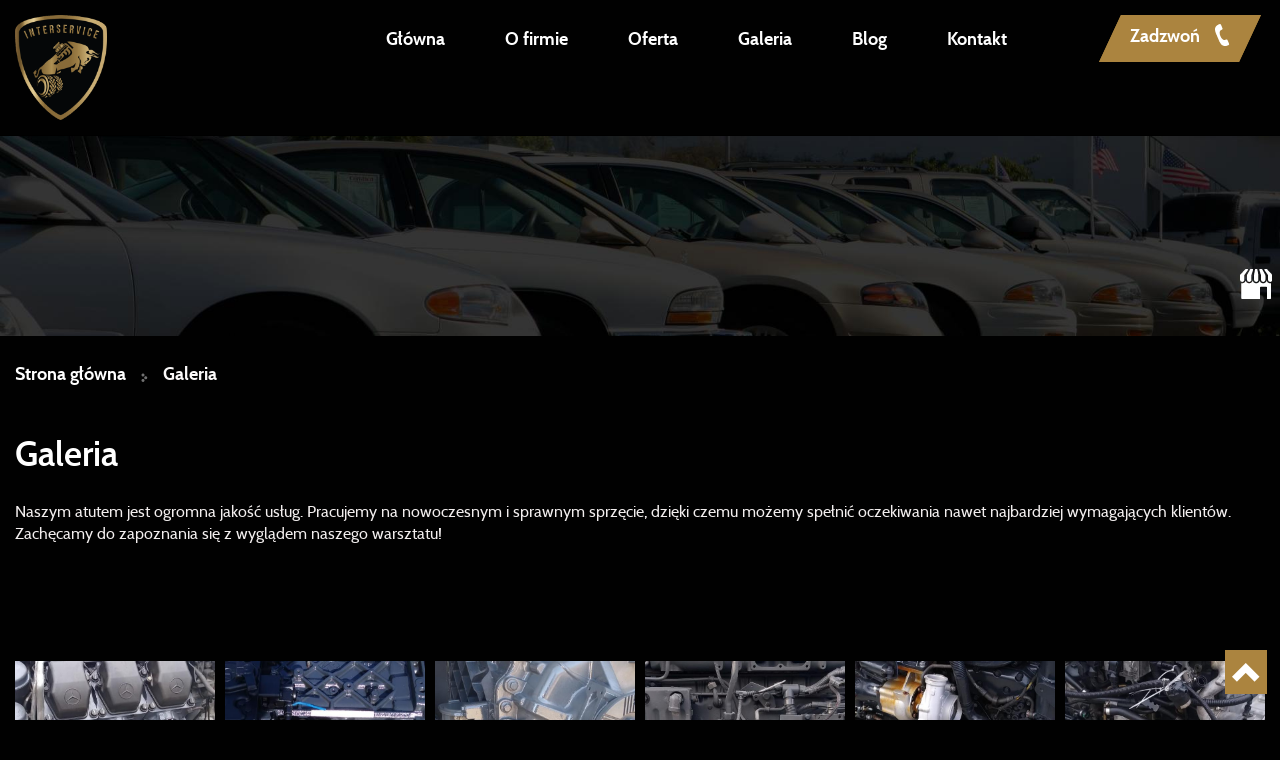

--- FILE ---
content_type: text/html; charset=utf-8
request_url: https://www.i-its.pl/galeria
body_size: 6100
content:
<!DOCTYPE html>
<html lang="pl-PL" itemscope itemtype="https://schema.org/WebPage">
<head>
<meta http-equiv="X-UA-Compatible" content="IE=edge">
<meta name="viewport" content="width=device-width, initial-scale=1">
<meta name="SKYPE_TOOLBAR" content="SKYPE_TOOLBAR_PARSER_COMPATIBLE">
<base href="https://www.i-its.pl/galeria" />
<meta http-equiv="content-type" content="text/html; charset=utf-8" />
<meta name="twitter:card" content="summary" />
<meta name="twitter:title" content="Galeria firmy Pes – naprawa urządzeń i maszyn przemysłowych" />
<meta name="twitter:description" content="Jeżeli zastanawiasz się, jak wygląda nasz warsztat w Brennej, zachęcamy do zapoznania się z prezentowaną galerią zdjęć. Mamy nadzieję, że skorzystasz z oferty!" />
<meta name="twitter:image" content="https://www.i-its.pl/images/design/logo.png" />
<meta property="og:title" content="Galeria firmy Pes – naprawa urządzeń i maszyn przemysłowych" />
<meta property="og:type" content="article" />
<meta property="og:image" content="https://www.i-its.pl/images/design/logo.png" />
<meta property="og:url" content="https://www.i-its.pl/galeria" />
<meta property="og:description" content="Jeżeli zastanawiasz się, jak wygląda nasz warsztat w Brennej, zachęcamy do zapoznania się z prezentowaną galerią zdjęć. Mamy nadzieję, że skorzystasz z oferty!" />
<meta property="og:sitename" content="Galeria" />
<meta name="description" content="W naszej pracy liczy się terminowość oraz precyzja wykonania. Zachęcamy do obejrzenia galerii zdjęć na stronie, aby zobaczyć specyfikę naszej działalności." />
<title>Zdjęcia z realizacji naprawy maszyn i samochodów ciężarowych</title>
<link href="/images/design/favicon.ico" rel="shortcut icon" type="image/vnd.microsoft.icon" />
<link rel="preload stylesheet" as="style" href="/cache/df65dbabbab4b52f3f2d5d976ca39bd5.css" />
<link rel="preload stylesheet" as="style" media="screen and (min-width: 768px)" href="/cache/desktop.css" />
<link rel="preload" as="script" href="/cache/df65dbabbab4b52f3f2d5d976ca39bd5.js" />
<link rel="preload" as="style" href="/media/com_jchoptimize/assets/gz/1b178d664e031cb7e30653fd7d69fda8.css" onload="this.rel='stylesheet'" />
<style id="jch-optimize-critical-css">#droppicsgallery31 .img{width:200px;border-radius:0px;--moz-border-radius:0px;--webkit-border-radius:0px}#droppicsgallery31 .wimg>a{width:200px}#droppicsgallery31 .droppicspictures .wimg{margin:5px;padding:0px;border-radius:0px;--moz-border-radius:0px;--webkit-border-radius:0px}.block238 .pathwayicon{position:relative}.block238 .pathwayicon span{position:absolute;visibility:hidden}.block238 .breadcrumbs .divider{margin-left:15px;margin-right:15px;color:rgba(0,0,0,1)}</style>
</head>
<body class="page  lang-pl" data-itemid="571">
<noscript><iframe src="https://www.googletagmanager.com/ns.html?id=GTM-PXRQ4J6"
height="0" width="0" style="display:none;visibility:hidden"></iframe></noscript>
<div id="wrapper">
<div id="container">
<header>
<div class="center" data-center="1">
</div>
<div class="block527 header">
<div class="col-xs-12">
<div class="inner row">
<div class="module-top-527"></div><div class="section527" data-position="sekcja-header-a_60d329085bb2f" data-sid="527" data-parent="1"><div class="clearfix"></div>
<div class="block522 ">
<div class="col-lg-2 hidden-xs hidden-sm hidden-md">
<div class="inner text-center-sm">
<div class="module-top-522"></div>
<a href="https://www.i-its.pl/" class="logo" >
<img src="/images/design/logo.png" alt="Pes Marian Sycha logo">
</a><div class="module-bottom-522"></div></div>
<div class="clearfix"></div>
</div>
</div>
<div class="block523  align-right align-center-xs align-center-sm align-center-md align-right-lg align-right-xl">
<div class="col-xs-12 col-md-9 col-lg-8">
<div class="inner text-right">
<div class="module-top-523"></div> <nav class="navbar navbar-default navbar-custom">
<div class="navbar-header">
<div class="visible-md visible-sm visible-xs text-center">
<a href="https://www.i-its.pl/" class="logo" >
<img src="/images/design/logo.png" alt="Pes Marian Sycha logo">
</a></div> <button type="button" class="navbar-toggle collapsed" data-toggle="collapse" data-target="#navbar-collapse-523" aria-expanded="false"><span class="sr-only">Toggle navigation</span> <span class="icon-bar"></span> <span class="icon-bar"></span> <span class="icon-bar"></span></button>
</div>
<div class="collapse navbar-collapse" id="navbar-collapse-523">
<ul class="nav navbar-nav menu">
<li class="item-101"><a href="/" >Główna</a>
</li><li class="item-559"><a href="/o-firmie" >O firmie</a>
</li><li class="item-561 dropdown parent"><a href="/oferta" >Oferta</a>
<a class="dropdown-toggle" href="#" data-toggle="dropdown" role="button" aria-haspopup="true" aria-expanded="false"> <span class="caret"></span></a><ul class="dropdown-menu"><li class="item-578"><a href="/oferta/serwis-samochodow-ciezarowych-i-maszyn-budowlanych" >Serwis samochodów ciężarowych i maszyn budowlanych</a>
</li><li class="item-756 parent"><a href="/oferta/serwis-silnikow" >Serwis silników</a>
</li><li class="item-579"><a href="/oferta/sprzedaz-samochodow-maszyn-i-urzadzen" >Sprzedaż samochodów, maszyn i urządzeń</a>
</li><li class="item-712"><a href="/oferta/budownictwo-mieszkaniowe" >Budownictwo mieszkaniowe</a>
</li><li class="item-713"><a href="/oferta/budownictwo-drogowe" >Budownictwo drogowe</a>
</li><li class="item-757"><a href="/oferta/naprawa-silnikow-urzadzen-przemyslowych" >Naprawa silników urządzeń przemysłowych</a>
</li><li class="item-758"><a href="/oferta/naprawa-silnikow-maszyn-budowlanych" >Naprawa silników maszyn budowlanych</a>
</li><li class="item-759"><a href="/oferta/naprawa-silnikow-okretowych-i-zaburtowych" >Naprawa silników okrętowych i zaburtowych</a>
</li><li class="item-760"><a href="/oferta/serwis-tir" >Serwis TIR</a>
</li><li class="item-778"><a href="/oferta/serwis-samochodow-ciezarowych-cieszyn" >Serwis samochodów ciężarowych w Cieszynie</a>
</li><li class="item-779"><a href="/oferta/serwis-samochodow-ciezarowych-bielsko-biala" >Serwis samochodów ciężarowych w Bielsku-Białej</a>
</li><li class="item-780"><a href="/oferta/serwis-samochodow-ciezarowych-slask" >Serwis samochodów ciężarowych na Śląsku</a>
</li><li class="item-784"><a href="/oferta/ubezpieczenia" >Ubezpieczenia</a>
</li></ul></li><li class="item-571 current active"><a href="/galeria" >Galeria</a>
</li><li class="item-766"><a href="/blog" >Blog</a>
</li><li class="item-676"><a href="/kontakt" >Kontakt</a>
</li></ul>
</div>
</nav>
<div class="module-bottom-523"></div></div>
<div class="clearfix"></div>
</div>
</div>
<div class="block524 ">
<div class="col-xs-12 col-md-3 col-lg-2">
<div class="inner">
<div class="module-top-524"></div><div class="section524" data-position="sekcja-header-a-btn-i-lang_60d329085bb2f" data-sid="524" data-parent="1"><div class="clearfix"></div>
<div class="block526 ">
<div class="col-xs-12">
<div class="inner text-right-xl text-right-lg text-right-md text-center-sm text-center-xs">
<div class="module-top-526"></div>
<div class="row"><div class="col-md-12"><p><a class="btn btn-default btn-default-size btn-extrak988rkic" href="tel:+48501397337">Zadzwoń</a></p></div></div>
<div class="module-bottom-526"></div></div>
<div class="clearfix"></div>
</div>
</div>
<div class="clearfix"></div></div><div class="module-bottom-524"></div></div>
<div class="clearfix"></div>
</div>
</div>
<div class="clearfix"></div></div><div class="module-bottom-527"></div></div>
<div class="clearfix"></div>
</div>
</div>
<div class="clearfix"></div><div class="center">
<div class="clearfix"></div>
</div>
</header>
<div id="main">
<div class="center">
<div id="system-message-container">
</div>
</div>
<div class="block239 ">
<div class="col-xs-12 col-sm-12 hidden-xs">
<div class="inner row">
<div class="module-top-239"></div>
<div class="banner">
<div class="inner">
<div class="center">
<div class="col-xs-12 title">
</div>
</div>
<div class="clearfix"></div>
</div>
<img src="https://www.i-its.pl/images/design/baner.jpg" alt="Flota białych samochodów"></div>
<div class="module-bottom-239"></div></div>
<div class="clearfix"></div>
</div>
</div>
<div class="clearfix"></div><div class="center">
<div class="block238 ">
<div class="col-xs-12">
<div class="inner">
<div class="module-top-238"></div>
<div class="breadcrumbs " itemscope itemtype="https://schema.org/BreadcrumbList">
<span itemprop="itemListElement" itemscope itemtype="https://schema.org/ListItem"><a itemprop="item" href="/" class="pathwayicon">Strona główna<span itemprop="name">Strona główna</span></a><meta itemprop="position" content="1" /></span><span class="divider"><img src="https://www.i-its.pl/images/design/breadcrumbs-icon.png" alt="Separator" /></span><span itemprop="name">Galeria</span></div>
<div class="module-bottom-238"></div></div>
<div class="clearfix"></div>
</div>
</div>
<div id="content" class="col-xs-12 col-lg-12">
<article class="item-page" data-content="1">
<div class="row"><div class="col-md-12"><h1>Galeria</h1></div></div><div class="row"><div class="col-md-12"><p>Naszym atutem jest ogromna jakość usług. Pracujemy na&nbsp;nowoczesnym i&nbsp;sprawnym sprzęcie, dzięki czemu możemy spełnić oczekiwania nawet najbardziej wymagających klientów. Zachęcamy do&nbsp;zapoznania&nbsp;się z&nbsp;wyglądem naszego warsztatu!</p></div></div><div class="row"><div class="col-md-12"><hr class="hr-extrakgkkh3hh"></div></div><div class="row full-width"><div class="col-md-12"><div><div id="droppicsgallery31" data-id="31" class="droppicsgallery droppicsgallerymasonry" data-useinfinite="0" data-infiniteajax="10" data-infinitefirst="10" data-listchid="31"><div class="droppicspictures"><div class="wimg" ><a  class="" href="https://www.i-its.pl/images/galerie/31/gallery-a-12.JPG" data-gallery="lightbox31" data-title=""><img class="img130 img"  src="https://www.i-its.pl/images/galerie/31/thumbnails/gallery-a-12.JPG"  alt="silnik" title="" /></a></div><div class="wimg" ><a  class="" href="https://www.i-its.pl/images/galerie/31/gallery-a-13.JPG" data-gallery="lightbox31" data-title=""><img class="img131 img"  src="https://www.i-its.pl/images/galerie/31/thumbnails/gallery-a-13.JPG"  alt="silnik 1" title="" /></a></div><div class="wimg" ><a  class="" href="https://www.i-its.pl/images/galerie/31/gallery-a-14.JPG" data-gallery="lightbox31" data-title=""><img class="img132 img"  src="https://www.i-its.pl/images/galerie/31/thumbnails/gallery-a-14.JPG"  alt="silnik 2" title="" /></a></div><div class="wimg" ><a  class="" href="https://www.i-its.pl/images/galerie/31/gallery-a-15.JPG" data-gallery="lightbox31" data-title=""><img class="img133 img"  src="https://www.i-its.pl/images/galerie/31/thumbnails/gallery-a-15.JPG"  alt="silnik 3" title="" /></a></div><div class="wimg" ><a  class="" href="https://www.i-its.pl/images/galerie/31/gallery-a-16.JPG" data-gallery="lightbox31" data-title=""><img class="img134 img"  src="https://www.i-its.pl/images/galerie/31/thumbnails/gallery-a-16.JPG"  alt="silnik 4" title="" /></a></div><div class="wimg" ><a  class="" href="https://www.i-its.pl/images/galerie/31/gallery-a-17.JPG" data-gallery="lightbox31" data-title=""><img class="img135 img"  src="https://www.i-its.pl/images/galerie/31/thumbnails/gallery-a-17.JPG"  alt="silnik 5" title="" /></a></div><div class="wimg" ><a  class="" href="https://www.i-its.pl/images/galerie/31/gallery-a-18.JPG" data-gallery="lightbox31" data-title=""><img class="img136 img"  src="https://www.i-its.pl/images/galerie/31/thumbnails/gallery-a-18.JPG"  alt="silnik 6" title="" /></a></div><div class="wimg" ><a  class="" href="https://www.i-its.pl/images/galerie/31/gallery-a-19.JPG" data-gallery="lightbox31" data-title=""><img class="img137 img"  src="https://www.i-its.pl/images/galerie/31/thumbnails/gallery-a-19.JPG"  alt="silnik 7" title="" /></a></div><div class="wimg" ><a  class="" href="https://www.i-its.pl/images/galerie/31/gallery-a-20.JPG" data-gallery="lightbox31" data-title=""><img class="img138 img"  src="https://www.i-its.pl/images/galerie/31/thumbnails/gallery-a-20.JPG"  alt="silnik 8" title="" /></a></div><div class="wimg" ><a  class="" href="https://www.i-its.pl/images/galerie/31/gallery-a-21.JPG" data-gallery="lightbox31" data-title=""><img class="img139 img"  src="https://www.i-its.pl/images/galerie/31/thumbnails/gallery-a-21.JPG"  alt="silnik 9" title="" /></a></div><div class="wimg" ><a  class="" href="https://www.i-its.pl/images/galerie/31/gallery-a-22.JPG" data-gallery="lightbox31" data-title=""><img class="img140 img"  src="https://www.i-its.pl/images/galerie/31/thumbnails/gallery-a-22.JPG"  alt="silnik 10" title="" /></a></div><div class="wimg" ><a  class="" href="https://www.i-its.pl/images/galerie/31/gallery-a-23.JPG" data-gallery="lightbox31" data-title=""><img class="img141 img"  src="https://www.i-its.pl/images/galerie/31/thumbnails/gallery-a-23.JPG"  alt="ciągnik ciężarówki" title="" /></a></div><div class="wimg" ><a  class="" href="https://www.i-its.pl/images/galerie/31/gallery-a-41.JPG" data-gallery="lightbox31" data-title=""><img class="img142 img"  src="https://www.i-its.pl/images/galerie/31/thumbnails/gallery-a-41.JPG"  alt="silnik 11" title="" /></a></div><div class="wimg" ><a  class="" href="https://www.i-its.pl/images/galerie/31/gallery-a-24.JPG" data-gallery="lightbox31" data-title=""><img class="img143 img"  src="https://www.i-its.pl/images/galerie/31/thumbnails/gallery-a-24.JPG"  alt="silnik 12" title="" /></a></div><div class="wimg" ><a  class="" href="https://www.i-its.pl/images/galerie/31/gallery-a-42.JPG" data-gallery="lightbox31" data-title=""><img class="img144 img"  src="https://www.i-its.pl/images/galerie/31/thumbnails/gallery-a-42.JPG"  alt="silnik 13" title="" /></a></div><div class="wimg" ><a  class="" href="https://www.i-its.pl/images/galerie/31/gallery-a-25.JPG" data-gallery="lightbox31" data-title=""><img class="img145 img"  src="https://www.i-its.pl/images/galerie/31/thumbnails/gallery-a-25.JPG"  alt="koparka" title="" /></a></div><div class="wimg" ><a  class="" href="https://www.i-its.pl/images/galerie/31/gallery-a-26.JPG" data-gallery="lightbox31" data-title=""><img class="img146 img"  src="https://www.i-its.pl/images/galerie/31/thumbnails/gallery-a-26.JPG"  alt="silnik 14" title="" /></a></div><div class="wimg" ><a  class="" href="https://www.i-its.pl/images/galerie/31/gallery-a-27.JPG" data-gallery="lightbox31" data-title=""><img class="img147 img"  src="https://www.i-its.pl/images/galerie/31/thumbnails/gallery-a-27.JPG"  alt="silnik 15" title="" /></a></div><div class="wimg" ><a  class="" href="https://www.i-its.pl/images/galerie/31/gallery-a-28.JPG" data-gallery="lightbox31" data-title=""><img class="img148 img"  src="https://www.i-its.pl/images/galerie/31/thumbnails/gallery-a-28.JPG"  alt="silnik 16" title="" /></a></div><div class="wimg" ><a  class="" href="https://www.i-its.pl/images/galerie/31/gallery-a-29.JPG" data-gallery="lightbox31" data-title=""><img class="img149 img"  src="https://www.i-its.pl/images/galerie/31/thumbnails/gallery-a-29.JPG"  alt="silnik 17" title="" /></a></div><div class="wimg" ><a  class="" href="https://www.i-its.pl/images/galerie/31/gallery-a-30.JPG" data-gallery="lightbox31" data-title=""><img class="img150 img"  src="https://www.i-its.pl/images/galerie/31/thumbnails/gallery-a-30.JPG"  alt="betoniarka oraz ciągnik ciężarowy" title="" /></a></div><div class="wimg" ><a  class="" href="https://www.i-its.pl/images/galerie/31/gallery-a-31.JPG" data-gallery="lightbox31" data-title=""><img class="img151 img"  src="https://www.i-its.pl/images/galerie/31/thumbnails/gallery-a-31.JPG"  alt="silnik 18" title="" /></a></div><div class="wimg" ><a  class="" href="https://www.i-its.pl/images/galerie/31/gallery-a-32.JPG" data-gallery="lightbox31" data-title=""><img class="img152 img"  src="https://www.i-its.pl/images/galerie/31/thumbnails/gallery-a-32.JPG"  alt="silnik 19" title="" /></a></div><div class="wimg" ><a  class="" href="https://www.i-its.pl/images/galerie/31/gallery-a-33.JPG" data-gallery="lightbox31" data-title=""><img class="img153 img"  src="https://www.i-its.pl/images/galerie/31/thumbnails/gallery-a-33.JPG"  alt="silnik 20" title="" /></a></div><div class="wimg" ><a  class="" href="https://www.i-its.pl/images/galerie/31/gallery-a-34.JPG" data-gallery="lightbox31" data-title=""><img class="img154 img"  src="https://www.i-its.pl/images/galerie/31/thumbnails/gallery-a-34.JPG"  alt="silnik 21" title="" /></a></div><div class="wimg" ><a  class="" href="https://www.i-its.pl/images/galerie/31/gallery-a-35.JPG" data-gallery="lightbox31" data-title=""><img class="img155 img"  src="https://www.i-its.pl/images/galerie/31/thumbnails/gallery-a-35.JPG"  alt="silnik 22" title="" /></a></div><div class="wimg" ><a  class="" href="https://www.i-its.pl/images/galerie/31/gallery-a-36.JPG" data-gallery="lightbox31" data-title=""><img class="img156 img"  src="https://www.i-its.pl/images/galerie/31/thumbnails/gallery-a-36.JPG"  alt="silnik 23" title="" /></a></div><div class="wimg" ><a  class="" href="https://www.i-its.pl/images/galerie/31/gallery-a-37.JPG" data-gallery="lightbox31" data-title=""><img class="img157 img"  src="https://www.i-its.pl/images/galerie/31/thumbnails/gallery-a-37.JPG"  alt="silnik 24" title="" /></a></div><div class="wimg" ><a  class="" href="https://www.i-its.pl/images/galerie/31/gallery-a-38.JPG" data-gallery="lightbox31" data-title=""><img class="img158 img"  src="https://www.i-its.pl/images/galerie/31/thumbnails/gallery-a-38.JPG"  alt="silnik 25" title="" /></a></div><div class="wimg" ><a  class="" href="https://www.i-its.pl/images/galerie/31/gallery-a-39.JPG" data-gallery="lightbox31" data-title=""><img class="img159 img"  src="https://www.i-its.pl/images/galerie/31/thumbnails/gallery-a-39.JPG"  alt="silnik 26" title="" /></a></div><div class="wimg" ><a  class="" href="https://www.i-its.pl/images/galerie/31/gallery-a-40.JPG" data-gallery="lightbox31" data-title=""><img class="img160 img"  src="https://www.i-its.pl/images/galerie/31/thumbnails/gallery-a-40.JPG"  alt="silnik 27" title="" /></a></div></div></div><div class="clr"></div></div></div></div>
</article>
<div class="clearfix"></div>
</div>
</div>
<div class="block183 ">
<div class="col-xs-12">
<div class="inner row">
<div class="module-top-183"></div>
<div class="parallax183">
<div class="bg-wrap">
<div class="text">
<div class="center">
<div class="row"><div class="col-md-12"><p>Branża <strong>samochodów ciężarowych</strong> nie ma dla nas żadnych tajemnic!</p></div></div> <div class="bg"></div>
<div class="clearfix"></div>
</div>
</div>
<div class="bg-image" data-mobilebg="url(https://www.i-its.pl/images/design/parallax-c.jpg) 50% 0 no-repeat">
</div>
</div>
</div><div class="module-bottom-183"></div></div>
<div class="clearfix"></div>
</div>
</div>
<div class="clearfix"></div><div class="center">
</div>
</div>
<footer>
<div class="center" data-center="1">
</div>
<div class="block424  align-center">
<div class="col-md-1 col-lg-1">
<div class="inner text-center">
<div class="module-top-424"></div>
<div class="gotoup  row"><div class="col-md-12 glyphicon glyphicon-chevron-up fixed-up"></div></div>
<div class="module-bottom-424"></div></div>
<div class="clearfix"></div>
</div>
</div>
<div class="clearfix"></div><div class="center"></div>
<div class="block251 ">
<div class="col-xs-12">
<div class="inner row">
<div class="module-top-251"></div>
<div id="socialicons251" class="social-icons-container">
<ul class="social-icons">
<li><a class="csocial-link" href="https://goo.gl/maps/ve5KrdvX7U8ds8fq5"  target="_blank"><img src="https://www.i-its.pl/media/mod_socialicons/img/icon-gmb.svg" alt="gmb"></a></li>	</ul>
</div>
<div class="module-bottom-251"></div></div>
<div class="clearfix"></div>
</div>
</div>
<div class="clearfix"></div><div class="center"></div>
<div class="block521 ">
<div class="col-xs-12">
<div class="inner row">
<div class="module-top-521"></div><div class="section521" data-position="sekcja-stopka-a_60d3266450e46" data-sid="521" data-parent="1"><div class="clearfix"></div>
<div class="block518 ">
<div class="col-xs-12">
<div class="inner row">
<div class="module-top-518"></div>
<div class="row"></div>
<div class="module-bottom-518"></div></div>
<div class="clearfix"></div>
</div>
</div>
<div class="block519  align-center">
<div class="col-xs-12">
<div class="inner">
<div class="module-top-519"></div><div class="navbar-custom">
<ul class="nav nav-pills menu">
<li class="item-101"><a href="/" >Główna</a>
</li><li class="item-559"><a href="/o-firmie" >O firmie</a>
</li><li class="item-561 parent"><a href="/oferta" >Oferta</a>
</li><li class="item-571 current"><a href="/galeria" >Galeria</a>
</li><li class="item-766"><a href="/blog" >Blog</a>
</li><li class="item-676"><a href="/kontakt" >Kontakt</a>
</li></ul>
</div>
<div class="module-bottom-519"></div></div>
<div class="clearfix"></div>
</div>
</div>
<div class="block520 ">
<div class="col-xs-12">
<div class="inner">
<div class="module-top-520"></div>
<div class="row"><div class="col-md-6"><p>PES Marian Sycha</p>
<p>ul. Katowicka 148A Ustroń 43-450</p>
<p>&nbsp;<span id="cloak9cf0018a6a122db0e96214acc307db39">Ten adres pocztowy jest chroniony przed spamowaniem. Aby go zobaczyć, konieczne jest włączenie w przeglądarce obsługi JavaScript.</span></p></div><div class="col-md-6"><p><a href="/polityka-prywatnosci">Polityka prywatności</a></p>
<p>Wszelkie prawa zastrzeżone © 2021</p>
<p><a href="https://www.csgroup.pl/" target="_blank" rel="nofollow noopener noreferrer" >CS&nbsp;Group&nbsp;Polska&nbsp;S.A.</a></p></div></div><div class="row"></div>
<div class="module-bottom-520"></div></div>
<div class="clearfix"></div>
</div>
</div>
<div class="clearfix"></div></div><div class="module-bottom-521"></div></div>
<div class="clearfix"></div>
</div>
</div>
<div class="clearfix"></div><div class="center">
<div class="clearfix"></div>
</div>
</footer>
</div>
</div>
<span itemscope itemtype="https://schema.org/LocalBusiness">
<span itemprop="address" itemscope itemtype="https://schema.org/PostalAddress">
<meta itemprop="streetAddress" content="Katowicka 148A"/>
<meta itemprop="addressLocality" content="Ustroń"/>
<meta itemprop="postalCode" content="43-450"/>
</span>
<span itemprop="geo" itemscope itemtype="https://schema.org/GeoCoordinates">
<meta itemprop="latitude" content="49.741394" />
<meta itemprop="longitude" content="18.791259" />
</span>
<meta itemprop="telephone" content="+48 501 397 337"/>
<meta itemprop="name" content="PES Marian Sycha"/>
<meta itemprop="image" content="https://www.i-its.pl/images/design/logo.png" />
<span itemprop="location" itemscope itemtype="https://schema.org/Place">
<meta itemprop="logo" content="https://www.i-its.pl/images/design/logo.png" />
<link itemprop="url" href="https://www.i-its.pl/" />
<link itemprop="hasMap" href="https://g.page/PES-Brenna?share">
</span>
</span>
<!--googleoff: all--><div class="cadre_alert_cookies hidden" id="cadre_alert_cookies" style="opacity:1;text-align:center;position:fixed;z-index:10000;left: 0;right: 0;bottom: 0; margin:0px;"><div class="cadre_inner_alert_cookies" style="display: inline-block;width: 100%;margin:auto;max-width:100%;background-color: #ffffff;border: 0px solid #eeeeee;"><div class="cadre_inner_texte_alert_cookies" style="display: inline-block;padding:10px;color: #666666"><div class="cadre_texte "><div class="row"><div class="col-md-12"><p>W naszym Serwisie używamy plików cookies. Korzystając dalej z Serwisu, wyrażasz zgodę na stosowanie plików cookies zgodnie z <a href="/polityka-prywatnosci">Polityką prywatności</a>. Wyrażenie zgody jest dobrowolne, w każdej chwili można ją cofnąć poprzez zmianę ustawień dotyczących plików „cookies” w używanej przeglądarce internetowej. Kliknij „Akceptuję”, aby ta informacja nie wyświetlała się więcej.</p></div></div></div><div class="cadre_bouton "><div class=" col-md-6 col-sm-6 btn_readmore" style="margin:0;text-align:center"><a style="background:#000000;color:#eeeeee" class="btn   read_more" href="/polityka-prywatnosci">Dowiedz się więcej</a></div><div class=" col-md-6 col-sm-6 btn_close" style="margin:0;text-align:center"><button  style="background:#666666;color:#eeeeee" class="btn   popup-modal-dismiss">Akceptuję</button></div></div></div></div></div><!--googleon: all--><script type="application/json" class="joomla-script-options new">{"csrf.token":"e4addcb28d1880c3dc54f2f9a179b921","system.paths":{"root":"","base":""}}</script>	<script src="/media/com_jchoptimize/assets/gz/040a2b606c1a2073e33df9fe2859a046.js"></script>
<script src="https://www.googletagmanager.com/gtag/js?id=G-REZ4PTXT4F"></script>
<script>(function(w,d,s,l,i){w[l]=w[l]||[];w[l].push({'gtm.start':new Date().getTime(),event:'gtm.js'});var f=d.getElementsByTagName(s)[0],j=d.createElement(s),dl=l!='dataLayer'?'&amp;l='+l:'';j.async=true;j.src='https://www.googletagmanager.com/gtm.js?id='+i+dl;f.parentNode.insertBefore(j,f);})(window,document,'script','dataLayer','GTM-PXRQ4J6');window.dataLayer=window.dataLayer||[];function gtag(){dataLayer.push(arguments);}
gtag('js',new Date());gtag('config','G-REZ4PTXT4F');</script>
<script type="text/javascript">droppicsBaseUrl="";</script>
<script type="text/javascript">var initGallery=true;var fsmasonry_category_id=31;var fsmasonry_hash=window.location.hash;fsmasonry_hash=fsmasonry_hash.replace('#','');var fsmasonry_cat_id_click='';if(fsmasonry_hash!=''){var hasha=fsmasonry_hash.split('-');var re=new RegExp("^([0-9]+)$");var hash_category_id=hasha[0];if(!re.test(hash_category_id)){hash_category_id=0;}
if(hash_category_id){initGallery=false;}}</script>
<script type='text/javascript'>document.getElementById('cloak9cf0018a6a122db0e96214acc307db39').innerHTML='';var prefix='&#109;a'+'i&#108;'+'&#116;o';var path='hr'+'ef'+'=';var addy9cf0018a6a122db0e96214acc307db39='b&#105;&#117;r&#111;'+'&#64;';addy9cf0018a6a122db0e96214acc307db39=addy9cf0018a6a122db0e96214acc307db39+'&#105;-&#105;ts'+'&#46;'+'pl';var addy_text9cf0018a6a122db0e96214acc307db39='b&#105;&#117;r&#111;'+'&#64;'+'&#105;-&#105;ts'+'&#46;'+'pl';document.getElementById('cloak9cf0018a6a122db0e96214acc307db39').innerHTML+='<a '+path+'\''+prefix+':'+addy9cf0018a6a122db0e96214acc307db39+'\'>'+addy_text9cf0018a6a122db0e96214acc307db39+'<\/a>';</script>
<script type="text/javascript">setTimeout(function(){if(!jQuery("#fseditor").length&&!jQuery(".fseditor-panel").length){var name="fmalertcookies"+"=";var ca=document.cookie.split(";");var acceptCookie=false;var isAccepted=false;for(var i=0;i<ca.length;i++){var c=ca[i];while(c.charAt(0)==" ")c=c.substring(1);if(c.includes(name)){isAccepted=true;}}if(!isAccepted){jQuery("#cadre_alert_cookies").removeClass("hidden");}else{jQuery("#cadre_alert_cookies").addClass("hidden")}var d=new Date();d.setTime(d.getTime()+(30*(24*60*60*1000)));var expires_cookie="expires="+d.toUTCString();jQuery("#cadre_alert_cookies .btn_close button").on("click",function(){jQuery('#cadre_alert_cookies').addClass('hidden');document.cookie='fmalertcookies=true; '+expires_cookie+'; path=/';});}},3000)</script>
</body>
</html>

--- FILE ---
content_type: text/css
request_url: https://www.i-its.pl/cache/df65dbabbab4b52f3f2d5d976ca39bd5.css
body_size: 71023
content:
/** 
 * Droppics
 * 
 * We developed this code with our hearts and passion.
 * We hope you found it useful, easy to understand and to customize.
 * Otherwise, please feel free to contact us at contact@joomunited.com *
 * @package Droppics
 * @copyright Copyright (C) 2013 JoomUnited (http://www.joomunited.com). All rights reserved.
 * @copyright Copyright (C) 2013 Damien Barrère (http://www.crac-design.com). All rights reserved.
 * @license GNU General Public License version 2 or later; http://www.gnu.org/licenses/gpl-2.0.html
 */
 .droppicsgallerymasonry{margin-top:20px;margin:0 auto;width:100%}.droppicsgallerymasonry .wimg{position:relative;float:left;text-align:center}.droppicsgallerymasonry .droppicspictures div.wimg a{display:block;position:relative;padding:0;margin:0}.droppicsgallerymasonry .droppicspictures div.wimg a,.droppicsgallerymasonry .droppicspictures div.wimg a img,.droppicsgallerymasonry .droppicspictures div.wimg a:hover{border:none!important;background:none!important}.droppicsgallerymasonry .droppicspictures .img{text-align:center;border-style:solid;vertical-align:bottom}.droppicsgallerymasonry .clr{clear:both}.droppicscats{position:relative}.droppicsgallerymasonry .droppicscatslink{position:absolute;top:0;left:0}.droppicsgallerymasonry span{display:inline-block;font-weight:700;font-size:1.2em;left:0;bottom:0;width:100%}.droppicsspinnerwrapper{clear:left;position:relative;height:30px}#colorbox.droppics,#cboxOverlay.droppics,#colorbox.droppics #cboxWrapper{position:absolute;top:0;left:0;z-index:9999;overflow:visible}#cboxOverlay.droppics{position:fixed;width:100%;height:100%}#colorbox.droppics #cboxMiddleLeft,#colorbox.droppics #cboxBottomLeft{clear:left}#colorbox.droppics #cboxContent{position:relative}#colorbox.droppics #cboxLoadedContent{overflow:auto;-webkit-overflow-scrolling:touch}#colorbox.droppics #cboxTitle{margin:0}#colorbox.droppics #cboxLoadingOverlay,#colorbox.droppics #cboxLoadingGraphic{position:absolute;top:0;left:0;width:100%;height:100%}#colorbox.droppics #cboxPrevious,#colorbox.droppics #cboxNext,#colorbox.droppics #cboxClose,#colorbox.droppics #cboxSlideshow{cursor:pointer;outline:none}#colorbox.droppics .cboxPhoto{float:left;margin:auto;border:0;display:block;max-width:none;-ms-interpolation-mode:bicubic}#colorbox.droppics .cboxIframe{width:100%;height:100%;display:block;border:0}#colorbox.droppics,#colorbox.droppics #cboxContent,#colorbox.droppics #cboxLoadedContent{box-sizing:content-box;-moz-box-sizing:content-box;-webkit-box-sizing:content-box}#cboxOverlay.droppics{background:#000}#colorbox.droppics{outline:0}#colorbox.droppics #cboxContent{margin-top:0;overflow:visible;background:#fff;webkit-border-radius:4px;-moz-border-radius:4px;-ms-border-radius:4px;-o-border-radius:4px;border-radius:4px}#colorbox.droppics .cboxIframe{background:#fff}#colorbox.droppics #cboxError{padding:50px;border:1px solid #ccc}#colorbox.droppics #cboxLoadedContent{margin:0;border:8px solid #FFF;webkit-border-radius:4px;-moz-border-radius:4px;-ms-border-radius:4px;-o-border-radius:4px;border-radius:4px;background:#fff;padding:1px}#colorbox.droppics #cboxLoadingGraphic{background:url(../components/com_droppics/assets/images/loading.gif) no-repeat center center}#colorbox.droppics #cboxLoadingOverlay{background:transparent;webkit-border-radius:4px;-moz-border-radius:4px;-ms-border-radius:4px;-o-border-radius:4px;border-radius:4px}#colorbox.droppics #cboxTitle{position:absolute;bottom:-35px;left:10px;top:auto;left:auto;border:none;color:#cdcdcd;text-align:left;overflow:hidden;-o-text-overflow:ellipsis;text-overflow:ellipsis;white-space:nowrap;width:90%}#colorbox.droppics #cboxCurrent{position:absolute;top:-22px;right:205px;text-indent:-9999px;bottom:auto;right:auto;-webkit-border-radius:0;-moz-border-radius:0;border-radius:0;border:none;background-color:transparent}#colorbox.droppics #cboxPrevious,#colorbox.droppics #cboxNext,#colorbox.droppics #cboxSlideshow,#colorbox.droppics #cboxClose{border:0;padding:0;margin:0;overflow:visible}#colorbox.droppics #cboxCurrent,#colorbox.droppics #cboxPrevious,#colorbox.droppics #cboxNext,#colorbox.droppics #cboxSlideshow{-webkit-border-radius:0;-moz-border-radius:0;border-radius:0;-webkit-box-shadow:none;-moz-box-shadow:none;box-shadow:none}#colorbox.droppics #cboxPrevious:active,#colorbox.droppics #cboxNext:active,#colorbox.droppics #cboxSlideshow:active,#colorbox.droppics #cboxClose:active{outline:0}#colorbox.droppics #cboxPrevious{position:absolute;top:0;left:5px;bottom:auto;right:auto;background:url([data-uri]) no-repeat center left!important;width:100px;height:100%;text-indent:-9999px;opacity:.2}#colorbox.droppics #cboxPrevious:hover{opacity:1}#colorbox.droppics #cboxNext{position:absolute;top:0;right:5px;bottom:auto;left:auto;background:url([data-uri]) no-repeat center right!important;width:100px;height:100%;text-indent:-9999px;opacity:.2}#colorbox.droppics #cboxNext:hover{opacity:1}#colorbox.droppics #cboxClose{position:absolute;bottom:-40px;right:0;top:auto;left:auto;display:block;background:url([data-uri]) no-repeat top center;width:27px;height:27px;text-indent:-9999px}.cboxSlideshow_on #cboxPrevious,.cboxSlideshow_off #cboxPrevious{right:66px}.cboxSlideshow_on #cboxSlideshow{background-position:-75px -25px;right:44px}.cboxSlideshow_on #cboxSlideshow:hover{background-position:-100px -25px}.cboxSlideshow_off #cboxSlideshow{background-position:-100px 0;right:44px}.cboxSlideshow_off #cboxSlideshow:hover{background-position:-75px -25px}#colorbox.droppics .showcaption,.showcaption{display:inline-block;background:#FFF;padding:0;padding-bottom:20px;position:relative;z-index:0;text-decoration:none;vertical-align:middle;box-shadow:1px 1px 12px #CCC;-moz-box-shadow:1px 1px 12px #CCC;-webkit-box-shadow:1px 1px 12px #CCC}#colorbox.droppics .showcaption img,.droppicssingleimage.showcaption img{margin-bottom:5px;text-align:center;border-style:solid}#colorbox.droppics .showcaption span,.showcaption span{font-weight:700;font-size:14px;position:absolute;display:inline-block;left:0;bottom:0;width:100%;text-align:center;padding:0 2px;background-color:#fff}.droppicssinglevideo{position:relative}.droppicsvideo i.video,.droppicssinglevideo i.video{width:32px;height:32px;display:inline-block;position:absolute;right:16px;top:0;background:url([data-uri])}#colorbox.droppics .droppicsgallerymasonry .droppicsvideo i.video,.droppicsgallerypolaroid .droppicsvideo i.video{right:0}.droppicssingleimage.showcaption{box-shadow:none;-moz-box-shadow:none;-webkit-box-shadow:none;max-width:100%}.droppicssingleimage.showcaption img,.droppicssingleimage img,.videoWrapper iframe{max-width:100%}.videoWrapper.droppicsEmbedVideo{height:0;position:relative}.videoWrapper.droppicsEmbedVideo iframe{position:absolute;top:0;left:0;width:100%;height:100%}@media only screen and (max-width:600px){.droppicssingleimage.showcaption img{margin:0!important}}@media only screen and (max-width:400px){.droppicssingleimage.showcaption{padding-bottom:0px!important}.showcaption span{position:relative!important}}.rl_sliders.accordion:after,.rl_sliders.accordion>.accordion-group>.accordion-body>.accordion-inner:after{clear:both}.rl_sliders .fade{opacity:0;-webkit-transition:opacity 1ms linear;-moz-transition:opacity 1ms linear;-o-transition:opacity 1ms linear;transition:opacity 1ms linear}.rl_sliders .fade.in{opacity:1}.rl_sliders.has_effects .fade{-webkit-transition:opacity .15s linear;-moz-transition:opacity .15s linear;-o-transition:opacity .15s linear;transition:opacity .15s linear}.rl_sliders .collapse{display:block;position:relative;height:auto;overflow:hidden;-webkit-transition:height 1ms ease;-moz-transition:height 1ms ease;-o-transition:height 1ms ease;transition:height 1ms ease}.rl_sliders .collapse.in{height:auto}.rl_sliders.has_effects .collapse{-webkit-transition:height .35s ease;-moz-transition:height .35s ease;-o-transition:height .35s ease;transition:height .35s ease}.rl_sliders.accordion>.accordion-group{margin-bottom:2px;border:1px solid #e5e5e5;-webkit-border-radius:4px;-moz-border-radius:4px;border-radius:4px;-webkit-transition-duration:.2s;-moz-transition-duration:.2s;-o-transition-duration:.2s;transition-duration:.2s}.rl_sliders.accordion>.accordion-group .accordion-heading{border-bottom:0}.rl_sliders.accordion>.accordion-group .accordion-heading .accordion-toggle{display:block;padding:8px 15px;cursor:pointer}.rl_sliders.accordion>.accordion-group>.accordion-body{padding:0;border:none}.rl_sliders.accordion>.accordion-group>.accordion-body.in:hover{overflow:visible}@font-face{font-family:IcoMoon;src:url(../media/jui/fonts/IcoMoon.eot);src:url(../media/jui/fonts/IcoMoon.eot?#iefix) format('embedded-opentype'),url(../media/jui/fonts/IcoMoon.svg#IcoMoon) format('svg'),url(../media/jui/fonts/IcoMoon.woff) format('woff'),url(../media/jui/fonts/IcoMoon.ttf) format('truetype');font-weight:400;font-style:normal}.rl_sliders.accordion{*zoom:1;margin-bottom:1em}.rl_sliders.accordion:after,.rl_sliders.accordion:before{display:table;content:"";line-height:0}.rl_sliders.accordion:last-child{margin-bottom:0}.rl_sliders.accordion>.accordion-group .panel-heading{padding:0}.rl_sliders.accordion>.accordion-group>.accordion-heading>a.accordion-toggle{-webkit-transition-duration:.2s;-moz-transition-duration:.2s;-o-transition-duration:.2s;transition-duration:.2s}.rl_sliders.accordion>.accordion-group>.accordion-heading>a.accordion-toggle:hover{background-color:#eee;color:#1f496e;text-decoration:none}.rl_sliders.accordion>.accordion-group>.accordion-heading>a.accordion-toggle span.rl_sliders-title-inactive{display:inherit}.rl_sliders.accordion>.accordion-group.active>.accordion-heading>a.accordion-toggle span.rl_sliders-title-inactive,.rl_sliders.accordion>.accordion-group>.accordion-heading>a.accordion-toggle span.rl_sliders-title-active{display:none}.rl_sliders.accordion>.accordion-group.active>.accordion-heading>a.accordion-toggle{background-color:#f8f8f8;color:#3071a9}.rl_sliders.accordion>.accordion-group.active>.accordion-heading>a.accordion-toggle span.rl_sliders-title-active{display:inherit}.rl_sliders.accordion>.accordion-group.active>div>a:focus,.rl_sliders.accordion>.accordion-group>div>a:focus{outline:0;-webkit-box-shadow:inset 0 0 2px #eab03f;box-shadow:inset 0 0 2px #eab03f}.rl_sliders.accordion>.accordion-group>.accordion-body>.accordion-inner{border-top:1px solid #e5e5e5;padding:15px;overflow-y:hidden!important;overflow-x:auto;*zoom:1}.rl_sliders.accordion>.accordion-group>.accordion-body>.accordion-inner:after,.rl_sliders.accordion>.accordion-group>.accordion-body>.accordion-inner:before{display:table;content:"";line-height:0}.rl_sliders.accordion>.accordion-group>.accordion-body>.accordion-inner>:first-child{margin-top:0}.rl_sliders.accordion>.accordion-group>.accordion-body>.accordion-inner>:last-child{margin-bottom:0}.rl_sliders.accordion>.accordion-group>.accordion-body>.accordion-inner .rl_sliders-title{display:none}.rl_sliders.accordion>.accordion-group.icon>.accordion-heading>a.accordion-toggle span.rl_sliders-toggle-inner:before{display:inline-block;*margin-right:.3em;font-family:IcoMoon;font-style:normal;speak:none;content:"\2a"}.rl_sliders.accordion>.accordion-group.icon.active>.accordion-heading>a.accordion-toggle span.rl_sliders-toggle-inner:before{content:"\4b"}.rl_sliders.accordion>.accordion-group.blue{border-top:5px solid #e5e5e5;border-top-color:#74b4e8;-webkit-border-radius:5px 5px 4px 4px;-moz-border-radius:5px 5px 4px 4px;border-radius:5px 5px 4px 4px}.rl_sliders.accordion>.accordion-group.blue.active,.rl_sliders.accordion>.accordion-group.blue:hover{border-top-color:#2384d3}.rl_sliders.accordion>.accordion-group.blue.solid{border-color:#74b4e8}.rl_sliders.accordion>.accordion-group.blue.solid>.accordion-heading>a.accordion-toggle{background-color:#74b4e8;color:#fff}.rl_sliders.accordion>.accordion-group.blue.solid>.accordion-heading>a.accordion-toggle:focus{-webkit-box-shadow:none;box-shadow:none}.rl_sliders.accordion>.accordion-group.blue.solid.solid.color_content>.accordion-body>.accordion-inner{background-color:#f7fbfe;border-color:#f7fbfe;-webkit-border-radius:0 0 3px 3px;-moz-border-radius:0 0 3px 3px;border-radius:0 0 3px 3px}.rl_sliders.accordion>.accordion-group.blue.solid.active,.rl_sliders.accordion>.accordion-group.blue.solid:hover{border-color:#2384d3}.rl_sliders.accordion>.accordion-group.blue.active.solid>.accordion-heading>a.accordion-toggle,.rl_sliders.accordion>.accordion-group.blue:hover.solid>.accordion-heading>a.accordion-toggle{background-color:#2384d3}.rl_sliders.accordion>.accordion-group.primary{border-top:5px solid #e5e5e5;border-top-color:#74b4e8;-webkit-border-radius:5px 5px 4px 4px;-moz-border-radius:5px 5px 4px 4px;border-radius:5px 5px 4px 4px}.rl_sliders.accordion>.accordion-group.primary.active,.rl_sliders.accordion>.accordion-group.primary:hover{border-top-color:#2384d3}.rl_sliders.accordion>.accordion-group.primary.solid{border-color:#74b4e8}.rl_sliders.accordion>.accordion-group.primary.solid>.accordion-heading>a.accordion-toggle{background-color:#74b4e8;color:#fff}.rl_sliders.accordion>.accordion-group.primary.solid>.accordion-heading>a.accordion-toggle:focus{-webkit-box-shadow:none;box-shadow:none}.rl_sliders.accordion>.accordion-group.primary.solid.solid.color_content>.accordion-body>.accordion-inner{background-color:#f7fbfe;border-color:#f7fbfe;-webkit-border-radius:0 0 3px 3px;-moz-border-radius:0 0 3px 3px;border-radius:0 0 3px 3px}.rl_sliders.accordion>.accordion-group.primary.solid.active,.rl_sliders.accordion>.accordion-group.primary.solid:hover{border-color:#2384d3}.rl_sliders.accordion>.accordion-group.primary.active.solid>.accordion-heading>a.accordion-toggle,.rl_sliders.accordion>.accordion-group.primary:hover.solid>.accordion-heading>a.accordion-toggle{background-color:#2384d3}.rl_sliders.accordion>.accordion-group.info{border-top:5px solid #e5e5e5;border-top-color:#47b0cf;-webkit-border-radius:5px 5px 4px 4px;-moz-border-radius:5px 5px 4px 4px;border-radius:5px 5px 4px 4px}.rl_sliders.accordion>.accordion-group.info.active,.rl_sliders.accordion>.accordion-group.info:hover{border-top-color:#24748c}.rl_sliders.accordion>.accordion-group.info.solid{border-color:#47b0cf}.rl_sliders.accordion>.accordion-group.info.solid>.accordion-heading>a.accordion-toggle{background-color:#47b0cf;color:#fff}.rl_sliders.accordion>.accordion-group.info.solid>.accordion-heading>a.accordion-toggle:focus{-webkit-box-shadow:none;box-shadow:none}.rl_sliders.accordion>.accordion-group.info.solid.solid.color_content>.accordion-body>.accordion-inner{background-color:#c0e4ef;border-color:#c0e4ef;-webkit-border-radius:0 0 3px 3px;-moz-border-radius:0 0 3px 3px;border-radius:0 0 3px 3px}.rl_sliders.accordion>.accordion-group.info.solid.active,.rl_sliders.accordion>.accordion-group.info.solid:hover{border-color:#24748c}.rl_sliders.accordion>.accordion-group.info.active.solid>.accordion-heading>a.accordion-toggle,.rl_sliders.accordion>.accordion-group.info:hover.solid>.accordion-heading>a.accordion-toggle{background-color:#24748c}.rl_sliders.accordion>.accordion-group.green{border-top:5px solid #e5e5e5;border-top-color:#62bc62;-webkit-border-radius:5px 5px 4px 4px;-moz-border-radius:5px 5px 4px 4px;border-radius:5px 5px 4px 4px}.rl_sliders.accordion>.accordion-group.green.active,.rl_sliders.accordion>.accordion-group.green:hover{border-top-color:#378137}.rl_sliders.accordion>.accordion-group.green.solid{border-color:#62bc62}.rl_sliders.accordion>.accordion-group.green.solid>.accordion-heading>a.accordion-toggle{background-color:#62bc62;color:#fff}.rl_sliders.accordion>.accordion-group.green.solid>.accordion-heading>a.accordion-toggle:focus{-webkit-box-shadow:none;box-shadow:none}.rl_sliders.accordion>.accordion-group.green.solid.solid.color_content>.accordion-body>.accordion-inner{background-color:#cdeacd;border-color:#cdeacd;-webkit-border-radius:0 0 3px 3px;-moz-border-radius:0 0 3px 3px;border-radius:0 0 3px 3px}.rl_sliders.accordion>.accordion-group.green.solid.active,.rl_sliders.accordion>.accordion-group.green.solid:hover{border-color:#378137}.rl_sliders.accordion>.accordion-group.green.active.solid>.accordion-heading>a.accordion-toggle,.rl_sliders.accordion>.accordion-group.green:hover.solid>.accordion-heading>a.accordion-toggle{background-color:#378137}.rl_sliders.accordion>.accordion-group.success{border-top:5px solid #e5e5e5;border-top-color:#62bc62;-webkit-border-radius:5px 5px 4px 4px;-moz-border-radius:5px 5px 4px 4px;border-radius:5px 5px 4px 4px}.rl_sliders.accordion>.accordion-group.success.active,.rl_sliders.accordion>.accordion-group.success:hover{border-top-color:#378137}.rl_sliders.accordion>.accordion-group.success.solid{border-color:#62bc62}.rl_sliders.accordion>.accordion-group.success.solid>.accordion-heading>a.accordion-toggle{background-color:#62bc62;color:#fff}.rl_sliders.accordion>.accordion-group.success.solid>.accordion-heading>a.accordion-toggle:focus{-webkit-box-shadow:none;box-shadow:none}.rl_sliders.accordion>.accordion-group.success.solid.solid.color_content>.accordion-body>.accordion-inner{background-color:#cdeacd;border-color:#cdeacd;-webkit-border-radius:0 0 3px 3px;-moz-border-radius:0 0 3px 3px;border-radius:0 0 3px 3px}.rl_sliders.accordion>.accordion-group.success.solid.active,.rl_sliders.accordion>.accordion-group.success.solid:hover{border-color:#378137}.rl_sliders.accordion>.accordion-group.success.active.solid>.accordion-heading>a.accordion-toggle,.rl_sliders.accordion>.accordion-group.success:hover.solid>.accordion-heading>a.accordion-toggle{background-color:#378137}.rl_sliders.accordion>.accordion-group.orange{border-top:5px solid #e5e5e5;border-top-color:#faa937;-webkit-border-radius:5px 5px 4px 4px;-moz-border-radius:5px 5px 4px 4px;border-radius:5px 5px 4px 4px}.rl_sliders.accordion>.accordion-group.orange.active,.rl_sliders.accordion>.accordion-group.orange:hover{border-top-color:#c67605}.rl_sliders.accordion>.accordion-group.orange.solid{border-color:#faa937}.rl_sliders.accordion>.accordion-group.orange.solid>.accordion-heading>a.accordion-toggle{background-color:#faa937;color:#fff}.rl_sliders.accordion>.accordion-group.orange.solid>.accordion-heading>a.accordion-toggle:focus{-webkit-box-shadow:none;box-shadow:none}.rl_sliders.accordion>.accordion-group.orange.solid.solid.color_content>.accordion-body>.accordion-inner{background-color:#fee9cc;border-color:#fee9cc;-webkit-border-radius:0 0 3px 3px;-moz-border-radius:0 0 3px 3px;border-radius:0 0 3px 3px}.rl_sliders.accordion>.accordion-group.orange.solid.active,.rl_sliders.accordion>.accordion-group.orange.solid:hover{border-color:#c67605}.rl_sliders.accordion>.accordion-group.orange.active.solid>.accordion-heading>a.accordion-toggle,.rl_sliders.accordion>.accordion-group.orange:hover.solid>.accordion-heading>a.accordion-toggle{background-color:#c67605}.rl_sliders.accordion>.accordion-group.warning{border-top:5px solid #e5e5e5;border-top-color:#faa937;-webkit-border-radius:5px 5px 4px 4px;-moz-border-radius:5px 5px 4px 4px;border-radius:5px 5px 4px 4px}.rl_sliders.accordion>.accordion-group.warning.active,.rl_sliders.accordion>.accordion-group.warning:hover{border-top-color:#c67605}.rl_sliders.accordion>.accordion-group.warning.solid{border-color:#faa937}.rl_sliders.accordion>.accordion-group.warning.solid>.accordion-heading>a.accordion-toggle{background-color:#faa937;color:#fff}.rl_sliders.accordion>.accordion-group.warning.solid>.accordion-heading>a.accordion-toggle:focus{-webkit-box-shadow:none;box-shadow:none}.rl_sliders.accordion>.accordion-group.warning.solid.solid.color_content>.accordion-body>.accordion-inner{background-color:#fee9cc;border-color:#fee9cc;-webkit-border-radius:0 0 3px 3px;-moz-border-radius:0 0 3px 3px;border-radius:0 0 3px 3px}.rl_sliders.accordion>.accordion-group.warning.solid.active,.rl_sliders.accordion>.accordion-group.warning.solid:hover{border-color:#c67605}.rl_sliders.accordion>.accordion-group.warning.active.solid>.accordion-heading>a.accordion-toggle,.rl_sliders.accordion>.accordion-group.warning:hover.solid>.accordion-heading>a.accordion-toggle{background-color:#c67605}.rl_sliders.accordion>.accordion-group.red{border-top:5px solid #e5e5e5;border-top-color:#d3534c;-webkit-border-radius:5px 5px 4px 4px;-moz-border-radius:5px 5px 4px 4px;border-radius:5px 5px 4px 4px}.rl_sliders.accordion>.accordion-group.red.active,.rl_sliders.accordion>.accordion-group.red:hover{border-top-color:#942a25}.rl_sliders.accordion>.accordion-group.red.solid{border-color:#d3534c}.rl_sliders.accordion>.accordion-group.red.solid>.accordion-heading>a.accordion-toggle{background-color:#d3534c;color:#fff}.rl_sliders.accordion>.accordion-group.red.solid>.accordion-heading>a.accordion-toggle:focus{-webkit-box-shadow:none;box-shadow:none}.rl_sliders.accordion>.accordion-group.red.solid.solid.color_content>.accordion-body>.accordion-inner{background-color:#f1c9c7;border-color:#f1c9c7;-webkit-border-radius:0 0 3px 3px;-moz-border-radius:0 0 3px 3px;border-radius:0 0 3px 3px}.rl_sliders.accordion>.accordion-group.red.solid.active,.rl_sliders.accordion>.accordion-group.red.solid:hover{border-color:#942a25}.rl_sliders.accordion>.accordion-group.red.active.solid>.accordion-heading>a.accordion-toggle,.rl_sliders.accordion>.accordion-group.red:hover.solid>.accordion-heading>a.accordion-toggle{background-color:#942a25}.rl_sliders.accordion>.accordion-group.danger{border-top:5px solid #e5e5e5;border-top-color:#d3534c;-webkit-border-radius:5px 5px 4px 4px;-moz-border-radius:5px 5px 4px 4px;border-radius:5px 5px 4px 4px}.rl_sliders.accordion>.accordion-group.danger.active,.rl_sliders.accordion>.accordion-group.danger:hover{border-top-color:#942a25}.rl_sliders.accordion>.accordion-group.danger.solid{border-color:#d3534c}.rl_sliders.accordion>.accordion-group.danger.solid>.accordion-heading>a.accordion-toggle{background-color:#d3534c;color:#fff}.rl_sliders.accordion>.accordion-group.danger.solid>.accordion-heading>a.accordion-toggle:focus{-webkit-box-shadow:none;box-shadow:none}.rl_sliders.accordion>.accordion-group.danger.solid.solid.color_content>.accordion-body>.accordion-inner{background-color:#f1c9c7;border-color:#f1c9c7;-webkit-border-radius:0 0 3px 3px;-moz-border-radius:0 0 3px 3px;border-radius:0 0 3px 3px}.rl_sliders.accordion>.accordion-group.danger.solid.active,.rl_sliders.accordion>.accordion-group.danger.solid:hover{border-color:#942a25}.rl_sliders.accordion>.accordion-group.danger.active.solid>.accordion-heading>a.accordion-toggle,.rl_sliders.accordion>.accordion-group.danger:hover.solid>.accordion-heading>a.accordion-toggle{background-color:#942a25}.rl_sliders.accordion>.accordion-group.error{border-top:5px solid #e5e5e5;border-top-color:#d3534c;-webkit-border-radius:5px 5px 4px 4px;-moz-border-radius:5px 5px 4px 4px;border-radius:5px 5px 4px 4px}.rl_sliders.accordion>.accordion-group.error.active,.rl_sliders.accordion>.accordion-group.error:hover{border-top-color:#942a25}.rl_sliders.accordion>.accordion-group.error.solid{border-color:#d3534c}.rl_sliders.accordion>.accordion-group.error.solid>.accordion-heading>a.accordion-toggle{background-color:#d3534c;color:#fff}.rl_sliders.accordion>.accordion-group.error.solid>.accordion-heading>a.accordion-toggle:focus{-webkit-box-shadow:none;box-shadow:none}.rl_sliders.accordion>.accordion-group.error.solid.solid.color_content>.accordion-body>.accordion-inner{background-color:#f1c9c7;border-color:#f1c9c7;-webkit-border-radius:0 0 3px 3px;-moz-border-radius:0 0 3px 3px;border-radius:0 0 3px 3px}.rl_sliders.accordion>.accordion-group.error.solid.active,.rl_sliders.accordion>.accordion-group.error.solid:hover{border-color:#942a25}.rl_sliders.accordion>.accordion-group.error.active.solid>.accordion-heading>a.accordion-toggle,.rl_sliders.accordion>.accordion-group.error:hover.solid>.accordion-heading>a.accordion-toggle{background-color:#942a25}.rl_sliders.accordion>.accordion-group.grey{border-top:5px solid #e5e5e5;border-top-color:#b3b3b3;-webkit-border-radius:5px 5px 4px 4px;-moz-border-radius:5px 5px 4px 4px;border-radius:5px 5px 4px 4px}.rl_sliders.accordion>.accordion-group.grey.active,.rl_sliders.accordion>.accordion-group.grey:hover{border-top-color:grey}.rl_sliders.accordion>.accordion-group.grey.solid{border-color:#b3b3b3}.rl_sliders.accordion>.accordion-group.grey.solid>.accordion-heading>a.accordion-toggle{background-color:#b3b3b3;color:#fff}.rl_sliders.accordion>.accordion-group.grey.solid>.accordion-heading>a.accordion-toggle:focus{-webkit-box-shadow:none;box-shadow:none}.rl_sliders.accordion>.accordion-group.grey.solid.solid.color_content>.accordion-body>.accordion-inner{background-color:#fff;border-color:#fff;-webkit-border-radius:0 0 3px 3px;-moz-border-radius:0 0 3px 3px;border-radius:0 0 3px 3px}.rl_sliders.accordion>.accordion-group.grey.solid.active,.rl_sliders.accordion>.accordion-group.grey.solid:hover{border-color:grey}.rl_sliders.accordion>.accordion-group.grey.active.solid>.accordion-heading>a.accordion-toggle,.rl_sliders.accordion>.accordion-group.grey:hover.solid>.accordion-heading>a.accordion-toggle{background-color:grey}.rl_sliders.accordion>.accordion-group.gray{border-top:5px solid #e5e5e5;border-top-color:#b3b3b3;-webkit-border-radius:5px 5px 4px 4px;-moz-border-radius:5px 5px 4px 4px;border-radius:5px 5px 4px 4px}.rl_sliders.accordion>.accordion-group.gray.active,.rl_sliders.accordion>.accordion-group.gray:hover{border-top-color:grey}.rl_sliders.accordion>.accordion-group.gray.solid{border-color:#b3b3b3}.rl_sliders.accordion>.accordion-group.gray.solid>.accordion-heading>a.accordion-toggle{background-color:#b3b3b3;color:#fff}.rl_sliders.accordion>.accordion-group.gray.solid>.accordion-heading>a.accordion-toggle:focus{-webkit-box-shadow:none;box-shadow:none}.rl_sliders.accordion>.accordion-group.gray.solid.solid.color_content>.accordion-body>.accordion-inner{background-color:#fff;border-color:#fff;-webkit-border-radius:0 0 3px 3px;-moz-border-radius:0 0 3px 3px;border-radius:0 0 3px 3px}.rl_sliders.accordion>.accordion-group.gray.solid.active,.rl_sliders.accordion>.accordion-group.gray.solid:hover{border-color:grey}.rl_sliders.accordion>.accordion-group.gray.active.solid>.accordion-heading>a.accordion-toggle,.rl_sliders.accordion>.accordion-group.gray:hover.solid>.accordion-heading>a.accordion-toggle{background-color:grey}.rl_sliders.accordion .rl_sliders-scroll{position:relative;visibility:hidden;padding:0}@media print{.rl_sliders .rl_sliders-group{border:0!important}.rl_sliders .accordion-heading{display:none!important}.rl_sliders .accordion-body{display:block!important;opacity:1!important;height:auto!important}.rl_sliders .rl_sliders-title{display:block!important}.rl_sliders .accordion-inner{border:0!important;padding:0!important}}.rl_tabs.align_right>ul.nav-tabs>li,.rl_tabs>.nav>.pull-right{float:right}.rl_tabs .nav-tabs:after,.rl_tabs .tab-content>.tab-pane:after,.rl_tabs-responsive:after,.rl_tabs:after{clear:both}.rl_tabs .fade{opacity:0;-webkit-transition:opacity 1ms linear;-moz-transition:opacity 1ms linear;-o-transition:opacity 1ms linear;transition:opacity 1ms linear}.rl_tabs .fade.in{opacity:1}.rl_tabs.has_effects .fade{-webkit-transition:opacity .15s linear;-moz-transition:opacity .15s linear;-o-transition:opacity .15s linear;transition:opacity .15s linear}.rl_tabs .collapse{position:relative;height:0;overflow:hidden;-webkit-transition:height 1ms ease;-moz-transition:height 1ms ease;-o-transition:height 1ms ease;transition:height 1ms ease}.rl_tabs .collapse.in{height:auto}.rl_tabs.has_effects .collapse{-webkit-transition:height .35s ease;-moz-transition:height .35s ease;-o-transition:height .35s ease;transition:height .35s ease}.rl_tabs>.nav{padding:0;margin-left:0;margin-bottom:18px;list-style:none}.rl_tabs>.nav>li>a{display:block}.rl_tabs>.nav>li>a:hover{text-decoration:none;background-color:#eee}.rl_tabs .nav-tabs{*zoom:1;border-bottom:1px solid #ddd}.rl_tabs .nav-tabs:after,.rl_tabs .nav-tabs:before{display:table;content:"";line-height:0}.rl_tabs .nav-tabs>li{float:left;margin-bottom:-1px}.rl_tabs .nav-tabs>li>a{margin-right:2px;padding:8px 12px;line-height:18px;border:1px solid transparent;-webkit-border-radius:4px 4px 0 0;-moz-border-radius:4px 4px 0 0;border-radius:4px 4px 0 0}.rl_tabs .nav-tabs>li>a:hover{border-color:#eee #eee #ddd}.rl_tabs .nav-tabs>li.active>a,.rl_tabs .nav-tabs>li.active>a:hover{color:#555;background-color:#fff;border:1px solid #ddd;border-bottom-color:transparent;cursor:default}.rl_tabs .tab-content{overflow:visible}.rl_tabs .tab-content>.tab-pane{*zoom:1;display:none}.rl_tabs .tab-content>.tab-pane:after,.rl_tabs .tab-content>.tab-pane:before{display:table;content:"";line-height:0}.rl_tabs .tab-content>.active{display:block}.rl_tabs-responsive>.rl_tabs-sm{border-bottom:0}.rl_tabs-responsive>.rl_tabs-sm>li{float:none}.rl_tabs-responsive>.rl_tabs-sm>li>a{border:1px solid #ddd;-webkit-border-radius:0;-moz-border-radius:0;border-radius:0}.rl_tabs-responsive>.rl_tabs-sm>li>a:focus,.rl_tabs-responsive>.rl_tabs-sm>li>a:hover{border-color:#ddd;z-index:2}.rl_tabs-responsive>.rl_tabs-sm>li:first-child>a{-webkit-border-top-right-radius:4px;-moz-border-radius-topright:4px;border-top-right-radius:4px;-webkit-border-top-left-radius:4px;-moz-border-radius-topleft:4px;border-top-left-radius:4px}.rl_tabs-responsive>.rl_tabs-sm>li:last-child>a{-webkit-border-bottom-right-radius:4px;-moz-border-radius-bottomright:4px;border-bottom-right-radius:4px;-webkit-border-bottom-left-radius:4px;-moz-border-radius-bottomleft:4px;border-bottom-left-radius:4px}span.rl_tabs-title-inactive{display:inherit}span.rl_tabs-title-active{display:none}.rl_tabs,.rl_tabs-responsive{*zoom:1;margin-bottom:1em}.rl_tabs-responsive:after,.rl_tabs-responsive:before,.rl_tabs:after,.rl_tabs:before{display:table;content:"";line-height:0}.rl_tabs-responsive:last-child,.rl_tabs:last-child{margin-bottom:0}.rl_tabs>ul.nav-tabs>li{margin:0 0 -1px!important;padding:0!important;list-style:none!important;background:0 0!important;overflow-y:visible!important}.rl_tabs>ul.nav-tabs>li:before{content:"";margin:0;padding:0}.rl_tabs>ul.nav-tabs>li>a{display:block!important;-webkit-transition-duration:.2s;-moz-transition-duration:.2s;-o-transition-duration:.2s;transition-duration:.2s;color:#3071a9;text-decoration:none;line-height:inherit}.rl_tabs>ul.nav-tabs>li>a:hover{color:#1f496e;text-decoration:none}.rl_tabs>ul.nav-tabs>li.active>a:focus,.rl_tabs>ul.nav-tabs>li>a:focus{outline:0;border-color:#eab03f}.rl_tabs>ul.nav-tabs>li.active span.rl_tabs-title-inactive{display:none}.rl_tabs>ul.nav-tabs>li.active span.rl_tabs-title-active{display:inherit}.rl_tabs>.tab-content{padding:0}.rl_tabs>.tab-content>.tab-pane{padding:12px 0;overflow-x:auto;overflow-y:hidden}.rl_tabs>.tab-content>.tab-pane>:first-child{margin-top:0}.rl_tabs>.tab-content>.tab-pane>:last-child{margin-bottom:0}.rl_tabs>.tab-content>.tab-pane .rl_tabs-title{display:none}.rl_tabs .rl_tabs-scroll,.rl_tabs .rl_tabs-sm-scroll{position:relative;visibility:hidden;padding:0}.rl_tabs.outline_content>.tab-content{border:1px solid #ddd;border-top:none;-webkit-border-radius:0 0 4px 4px;-moz-border-radius:0 0 4px 4px;border-radius:0 0 4px 4px}.rl_tabs.outline_content>.tab-content>.tab-pane{padding:12px}.rl_tabs.outline_content>ul.nav-tabs{margin-bottom:0}.rl_tabs.outline_handles ul.nav-tabs>li a,.rl_tabs.outline_handles ul.nav-tabs>li a:hover{border:1px solid #ddd}.rl_tabs.color_inactive_handles>ul.nav>li>a{background-color:#f5f5f5;margin-right:5px}.rl_tabs.color_inactive_handles>ul.nav>li>a:hover{background-color:#eee}.rl_tabs.color_inactive_handles>ul.nav>li.active>a,.rl_tabs.color_inactive_handles>ul.nav>li.active>a:hover{background-color:#fff}.rl_tabs.align_right>ul.nav-tabs>li>a{margin-left:2px;margin-right:0}.rl_tabs.align_center>ul.nav-tabs{text-align:center}.rl_tabs.align_center>ul.nav-tabs>li{float:none;display:inline-block;*display:inline;*zoom:1;margin-left:-1px;margin-right:-3px}.rl_tabs.align_justify>ul.nav-tabs{text-align:center;display:table;width:100%;margin-bottom:-1px}.rl_tabs.align_justify>ul.nav-tabs>.rl_tabs-scroll{display:table-cell}.rl_tabs.align_justify>ul.nav-tabs>li{float:none;display:table-cell}.rl_tabs.align_justify>ul.nav-tabs:after,.rl_tabs.align_justify>ul.nav-tabs:before,ul.rl_tabs-sm{display:none}.rl_tabs.align_justify>ul.nav-tabs>li:last-child>a{margin-right:0}.rl_tabs.align_justify>ul.nav-tabs>li a,.rl_tabs.align_justify>ul.nav-tabs>li a:hover{margin-bottom:-1px;border-bottom:1px solid transparent}.rl_tabs.align_justify.bottom>ul.nav-tabs{margin-bottom:0;margin-top:-1px}.rl_tabs.align_justify.bottom>ul.nav-tabs>li a,.rl_tabs.align_justify.bottom>ul.nav-tabs>li a:hover{margin-bottom:0;margin-top:-1px;border-bottom:1px solid #ddd;border-top:1px solid transparent}.rl_tabs.top>ul.nav-tabs>li>a{border-bottom-color:#ddd}.rl_tabs.top>ul.nav-tabs>li.active>a:focus,.rl_tabs.top>ul.nav-tabs>li>a:focus{border-bottom-color:transparent;-webkit-box-shadow:0 -2px 2px rgba(234,176,63,.5);-moz-box-shadow:0 -2px 2px rgba(234,176,63,.5);box-shadow:0 -2px 2px rgba(234,176,63,.5)}.rl_tabs.top>ul.nav-tabs>li.active a,.rl_tabs.top>ul.nav-tabs>li.active a:hover{border-bottom-color:transparent}.rl_tabs.top>ul.nav-tabs>li.blue>a,.rl_tabs.top>ul.nav-tabs>li.blue>a:hover{border-top:5px solid #74b4e8;padding-top:4px;-webkit-border-radius:5px 5px 0 0;-moz-border-radius:5px 5px 0 0;border-radius:5px 5px 0 0}.rl_tabs.top>ul.nav-tabs>li.blue.active>a,.rl_tabs.top>ul.nav-tabs>li.blue>a:hover{border-top-color:#2384d3}.rl_tabs.top>ul.nav-tabs>li.primary>a,.rl_tabs.top>ul.nav-tabs>li.primary>a:hover{border-top:5px solid #74b4e8;padding-top:4px;-webkit-border-radius:5px 5px 0 0;-moz-border-radius:5px 5px 0 0;border-radius:5px 5px 0 0}.rl_tabs.top>ul.nav-tabs>li.primary.active>a,.rl_tabs.top>ul.nav-tabs>li.primary>a:hover{border-top-color:#2384d3}.rl_tabs.top>ul.nav-tabs>li.info>a,.rl_tabs.top>ul.nav-tabs>li.info>a:hover{border-top:5px solid #47b0cf;padding-top:4px;-webkit-border-radius:5px 5px 0 0;-moz-border-radius:5px 5px 0 0;border-radius:5px 5px 0 0}.rl_tabs.top>ul.nav-tabs>li.info.active>a,.rl_tabs.top>ul.nav-tabs>li.info>a:hover{border-top-color:#24748c}.rl_tabs.top>ul.nav-tabs>li.green>a,.rl_tabs.top>ul.nav-tabs>li.green>a:hover{border-top:5px solid #62bc62;padding-top:4px;-webkit-border-radius:5px 5px 0 0;-moz-border-radius:5px 5px 0 0;border-radius:5px 5px 0 0}.rl_tabs.top>ul.nav-tabs>li.green.active>a,.rl_tabs.top>ul.nav-tabs>li.green>a:hover{border-top-color:#378137}.rl_tabs.top>ul.nav-tabs>li.success>a,.rl_tabs.top>ul.nav-tabs>li.success>a:hover{border-top:5px solid #62bc62;padding-top:4px;-webkit-border-radius:5px 5px 0 0;-moz-border-radius:5px 5px 0 0;border-radius:5px 5px 0 0}.rl_tabs.top>ul.nav-tabs>li.success.active>a,.rl_tabs.top>ul.nav-tabs>li.success>a:hover{border-top-color:#378137}.rl_tabs.top>ul.nav-tabs>li.orange>a,.rl_tabs.top>ul.nav-tabs>li.orange>a:hover{border-top:5px solid #faa937;padding-top:4px;-webkit-border-radius:5px 5px 0 0;-moz-border-radius:5px 5px 0 0;border-radius:5px 5px 0 0}.rl_tabs.top>ul.nav-tabs>li.orange.active>a,.rl_tabs.top>ul.nav-tabs>li.orange>a:hover{border-top-color:#c67605}.rl_tabs.top>ul.nav-tabs>li.warning>a,.rl_tabs.top>ul.nav-tabs>li.warning>a:hover{border-top:5px solid #faa937;padding-top:4px;-webkit-border-radius:5px 5px 0 0;-moz-border-radius:5px 5px 0 0;border-radius:5px 5px 0 0}.rl_tabs.top>ul.nav-tabs>li.warning.active>a,.rl_tabs.top>ul.nav-tabs>li.warning>a:hover{border-top-color:#c67605}.rl_tabs.top>ul.nav-tabs>li.red>a,.rl_tabs.top>ul.nav-tabs>li.red>a:hover{border-top:5px solid #d3534c;padding-top:4px;-webkit-border-radius:5px 5px 0 0;-moz-border-radius:5px 5px 0 0;border-radius:5px 5px 0 0}.rl_tabs.top>ul.nav-tabs>li.red.active>a,.rl_tabs.top>ul.nav-tabs>li.red>a:hover{border-top-color:#942a25}.rl_tabs.top>ul.nav-tabs>li.danger>a,.rl_tabs.top>ul.nav-tabs>li.danger>a:hover{border-top:5px solid #d3534c;padding-top:4px;-webkit-border-radius:5px 5px 0 0;-moz-border-radius:5px 5px 0 0;border-radius:5px 5px 0 0}.rl_tabs.top>ul.nav-tabs>li.danger.active>a,.rl_tabs.top>ul.nav-tabs>li.danger>a:hover{border-top-color:#942a25}.rl_tabs.top>ul.nav-tabs>li.error>a,.rl_tabs.top>ul.nav-tabs>li.error>a:hover{border-top:5px solid #d3534c;padding-top:4px;-webkit-border-radius:5px 5px 0 0;-moz-border-radius:5px 5px 0 0;border-radius:5px 5px 0 0}.rl_tabs.top>ul.nav-tabs>li.error.active>a,.rl_tabs.top>ul.nav-tabs>li.error>a:hover{border-top-color:#942a25}.rl_tabs.top>ul.nav-tabs>li.grey>a,.rl_tabs.top>ul.nav-tabs>li.grey>a:hover{border-top:5px solid #b3b3b3;padding-top:4px;-webkit-border-radius:5px 5px 0 0;-moz-border-radius:5px 5px 0 0;border-radius:5px 5px 0 0}.rl_tabs.top>ul.nav-tabs>li.grey.active>a,.rl_tabs.top>ul.nav-tabs>li.grey>a:hover{border-top-color:grey}.rl_tabs.top>ul.nav-tabs>li.gray>a,.rl_tabs.top>ul.nav-tabs>li.gray>a:hover{border-top:5px solid #b3b3b3;padding-top:4px;-webkit-border-radius:5px 5px 0 0;-moz-border-radius:5px 5px 0 0;border-radius:5px 5px 0 0}.rl_tabs.top>ul.nav-tabs>li.gray.active>a,.rl_tabs.top>ul.nav-tabs>li.gray>a:hover{border-top-color:grey}.rl_tabs.bottom>.nav-tabs{border-bottom:0;margin-bottom:18px!important;border-top:1px solid #ddd}.rl_tabs.bottom>.nav-tabs>li{margin-top:-1px!important;margin-bottom:0!important}.rl_tabs.bottom>.nav-tabs>li>a{border-top-color:#ddd;-webkit-border-radius:0 0 4px 4px;-moz-border-radius:0 0 4px 4px;border-radius:0 0 4px 4px}.rl_tabs.bottom>.nav-tabs>li>a:hover{border-color:#ddd transparent transparent}.rl_tabs.bottom>.nav-tabs>li.active>a,.rl_tabs.bottom>.nav-tabs>li.active>a:hover{border-color:transparent #ddd #ddd}.rl_tabs.bottom>.nav-tabs>li.active>a:focus,.rl_tabs.bottom>.nav-tabs>li>a:focus{border-top-color:transparent;-webkit-box-shadow:0 2px 2px rgba(234,176,63,.5);-moz-box-shadow:0 2px 2px rgba(234,176,63,.5);box-shadow:0 2px 2px rgba(234,176,63,.5)}.rl_tabs.bottom>.nav-tabs>li.blue>a,.rl_tabs.bottom>.nav-tabs>li.blue>a:hover{border-bottom:5px solid #74b4e8;padding-bottom:4px;-webkit-border-radius:0 0 5px 5px;-moz-border-radius:0 0 5px 5px;border-radius:0 0 5px 5px}.rl_tabs.bottom>.nav-tabs>li.blue.active>a,.rl_tabs.bottom>.nav-tabs>li.blue>a:hover{border-bottom-color:#2384d3}.rl_tabs.bottom>.nav-tabs>li.primary>a,.rl_tabs.bottom>.nav-tabs>li.primary>a:hover{border-bottom:5px solid #74b4e8;padding-bottom:4px;-webkit-border-radius:0 0 5px 5px;-moz-border-radius:0 0 5px 5px;border-radius:0 0 5px 5px}.rl_tabs.bottom>.nav-tabs>li.primary.active>a,.rl_tabs.bottom>.nav-tabs>li.primary>a:hover{border-bottom-color:#2384d3}.rl_tabs.bottom>.nav-tabs>li.info>a,.rl_tabs.bottom>.nav-tabs>li.info>a:hover{border-bottom:5px solid #47b0cf;padding-bottom:4px;-webkit-border-radius:0 0 5px 5px;-moz-border-radius:0 0 5px 5px;border-radius:0 0 5px 5px}.rl_tabs.bottom>.nav-tabs>li.info.active>a,.rl_tabs.bottom>.nav-tabs>li.info>a:hover{border-bottom-color:#24748c}.rl_tabs.bottom>.nav-tabs>li.green>a,.rl_tabs.bottom>.nav-tabs>li.green>a:hover{border-bottom:5px solid #62bc62;padding-bottom:4px;-webkit-border-radius:0 0 5px 5px;-moz-border-radius:0 0 5px 5px;border-radius:0 0 5px 5px}.rl_tabs.bottom>.nav-tabs>li.green.active>a,.rl_tabs.bottom>.nav-tabs>li.green>a:hover{border-bottom-color:#378137}.rl_tabs.bottom>.nav-tabs>li.success>a,.rl_tabs.bottom>.nav-tabs>li.success>a:hover{border-bottom:5px solid #62bc62;padding-bottom:4px;-webkit-border-radius:0 0 5px 5px;-moz-border-radius:0 0 5px 5px;border-radius:0 0 5px 5px}.rl_tabs.bottom>.nav-tabs>li.success.active>a,.rl_tabs.bottom>.nav-tabs>li.success>a:hover{border-bottom-color:#378137}.rl_tabs.bottom>.nav-tabs>li.orange>a,.rl_tabs.bottom>.nav-tabs>li.orange>a:hover{border-bottom:5px solid #faa937;padding-bottom:4px;-webkit-border-radius:0 0 5px 5px;-moz-border-radius:0 0 5px 5px;border-radius:0 0 5px 5px}.rl_tabs.bottom>.nav-tabs>li.orange.active>a,.rl_tabs.bottom>.nav-tabs>li.orange>a:hover{border-bottom-color:#c67605}.rl_tabs.bottom>.nav-tabs>li.warning>a,.rl_tabs.bottom>.nav-tabs>li.warning>a:hover{border-bottom:5px solid #faa937;padding-bottom:4px;-webkit-border-radius:0 0 5px 5px;-moz-border-radius:0 0 5px 5px;border-radius:0 0 5px 5px}.rl_tabs.bottom>.nav-tabs>li.warning.active>a,.rl_tabs.bottom>.nav-tabs>li.warning>a:hover{border-bottom-color:#c67605}.rl_tabs.bottom>.nav-tabs>li.red>a,.rl_tabs.bottom>.nav-tabs>li.red>a:hover{border-bottom:5px solid #d3534c;padding-bottom:4px;-webkit-border-radius:0 0 5px 5px;-moz-border-radius:0 0 5px 5px;border-radius:0 0 5px 5px}.rl_tabs.bottom>.nav-tabs>li.red.active>a,.rl_tabs.bottom>.nav-tabs>li.red>a:hover{border-bottom-color:#942a25}.rl_tabs.bottom>.nav-tabs>li.danger>a,.rl_tabs.bottom>.nav-tabs>li.danger>a:hover{border-bottom:5px solid #d3534c;padding-bottom:4px;-webkit-border-radius:0 0 5px 5px;-moz-border-radius:0 0 5px 5px;border-radius:0 0 5px 5px}.rl_tabs.bottom>.nav-tabs>li.danger.active>a,.rl_tabs.bottom>.nav-tabs>li.danger>a:hover{border-bottom-color:#942a25}.rl_tabs.bottom>.nav-tabs>li.error>a,.rl_tabs.bottom>.nav-tabs>li.error>a:hover{border-bottom:5px solid #d3534c;padding-bottom:4px;-webkit-border-radius:0 0 5px 5px;-moz-border-radius:0 0 5px 5px;border-radius:0 0 5px 5px}.rl_tabs.bottom>.nav-tabs>li.error.active>a,.rl_tabs.bottom>.nav-tabs>li.error>a:hover{border-bottom-color:#942a25}.rl_tabs.bottom>.nav-tabs>li.grey>a,.rl_tabs.bottom>.nav-tabs>li.grey>a:hover{border-bottom:5px solid #b3b3b3;padding-bottom:4px;-webkit-border-radius:0 0 5px 5px;-moz-border-radius:0 0 5px 5px;border-radius:0 0 5px 5px}.rl_tabs.bottom>.nav-tabs>li.grey.active>a,.rl_tabs.bottom>.nav-tabs>li.grey>a:hover{border-bottom-color:grey}.rl_tabs.bottom>.nav-tabs>li.gray>a,.rl_tabs.bottom>.nav-tabs>li.gray>a:hover{border-bottom:5px solid #b3b3b3;padding-bottom:4px;-webkit-border-radius:0 0 5px 5px;-moz-border-radius:0 0 5px 5px;border-radius:0 0 5px 5px}.rl_tabs.bottom>.nav-tabs>li.gray.active>a,.rl_tabs.bottom>.nav-tabs>li.gray>a:hover{border-bottom-color:grey}.rl_tabs.bottom.outline_content>.tab-content{margin:0;border:1px solid #ddd;border-bottom:none;-webkit-border-radius:4px 4px 0 0;-moz-border-radius:4px 4px 0 0;border-radius:4px 4px 0 0}.rl_tabs.left>.nav-tabs,.rl_tabs.right>.nav-tabs{border-bottom:0;margin-bottom:18px!important}.rl_tabs.left>.nav-tabs>li,.rl_tabs.right>.nav-tabs>li{float:none}.rl_tabs.left>.nav-tabs>li>a,.rl_tabs.right>.nav-tabs>li>a{min-width:74px;margin-right:0!important;margin-bottom:3px}.rl_tabs.left.outline_content>.tab-content,.rl_tabs.right.outline_content>.tab-content{border:1px solid #ddd}.rl_tabs.left>.nav-tabs{float:left;margin-right:19px;border-right:1px solid #ddd}.rl_tabs.left>.nav-tabs>li{margin-right:-1px!important;margin-bottom:0!important}.rl_tabs.left>.nav-tabs>li>a{-webkit-border-radius:4px 0 0 4px;-moz-border-radius:4px 0 0 4px;border-radius:4px 0 0 4px}.rl_tabs.left>.nav-tabs>li>a:hover{border-color:transparent #ddd transparent transparent}.rl_tabs.left>.nav-tabs>li.active>a,.rl_tabs.left>.nav-tabs>li.active>a:hover{border-color:#ddd transparent #ddd #ddd}.rl_tabs.left>.nav-tabs>li.active>a:focus,.rl_tabs.left>.nav-tabs>li>a:focus{border-right-color:transparent;-webkit-box-shadow:-2px 0 2px rgba(234,176,63,.5);-moz-box-shadow:-2px 0 2px rgba(234,176,63,.5);box-shadow:-2px 0 2px rgba(234,176,63,.5)}.rl_tabs.left>.nav-tabs>li.blue>a,.rl_tabs.left>.nav-tabs>li.blue>a:hover{border-left:5px solid #74b4e8;padding-left:7px;-webkit-border-radius:5px 0 0 5px;-moz-border-radius:5px 0 0 5px;border-radius:5px 0 0 5px}.rl_tabs.left>.nav-tabs>li.blue.active>a,.rl_tabs.left>.nav-tabs>li.blue>a:hover{border-left-color:#2384d3}.rl_tabs.left>.nav-tabs>li.primary>a,.rl_tabs.left>.nav-tabs>li.primary>a:hover{border-left:5px solid #74b4e8;padding-left:7px;-webkit-border-radius:5px 0 0 5px;-moz-border-radius:5px 0 0 5px;border-radius:5px 0 0 5px}.rl_tabs.left>.nav-tabs>li.primary.active>a,.rl_tabs.left>.nav-tabs>li.primary>a:hover{border-left-color:#2384d3}.rl_tabs.left>.nav-tabs>li.info>a,.rl_tabs.left>.nav-tabs>li.info>a:hover{border-left:5px solid #47b0cf;padding-left:7px;-webkit-border-radius:5px 0 0 5px;-moz-border-radius:5px 0 0 5px;border-radius:5px 0 0 5px}.rl_tabs.left>.nav-tabs>li.info.active>a,.rl_tabs.left>.nav-tabs>li.info>a:hover{border-left-color:#24748c}.rl_tabs.left>.nav-tabs>li.green>a,.rl_tabs.left>.nav-tabs>li.green>a:hover{border-left:5px solid #62bc62;padding-left:7px;-webkit-border-radius:5px 0 0 5px;-moz-border-radius:5px 0 0 5px;border-radius:5px 0 0 5px}.rl_tabs.left>.nav-tabs>li.green.active>a,.rl_tabs.left>.nav-tabs>li.green>a:hover{border-left-color:#378137}.rl_tabs.left>.nav-tabs>li.success>a,.rl_tabs.left>.nav-tabs>li.success>a:hover{border-left:5px solid #62bc62;padding-left:7px;-webkit-border-radius:5px 0 0 5px;-moz-border-radius:5px 0 0 5px;border-radius:5px 0 0 5px}.rl_tabs.left>.nav-tabs>li.success.active>a,.rl_tabs.left>.nav-tabs>li.success>a:hover{border-left-color:#378137}.rl_tabs.left>.nav-tabs>li.orange>a,.rl_tabs.left>.nav-tabs>li.orange>a:hover{border-left:5px solid #faa937;padding-left:7px;-webkit-border-radius:5px 0 0 5px;-moz-border-radius:5px 0 0 5px;border-radius:5px 0 0 5px}.rl_tabs.left>.nav-tabs>li.orange.active>a,.rl_tabs.left>.nav-tabs>li.orange>a:hover{border-left-color:#c67605}.rl_tabs.left>.nav-tabs>li.warning>a,.rl_tabs.left>.nav-tabs>li.warning>a:hover{border-left:5px solid #faa937;padding-left:7px;-webkit-border-radius:5px 0 0 5px;-moz-border-radius:5px 0 0 5px;border-radius:5px 0 0 5px}.rl_tabs.left>.nav-tabs>li.warning.active>a,.rl_tabs.left>.nav-tabs>li.warning>a:hover{border-left-color:#c67605}.rl_tabs.left>.nav-tabs>li.red>a,.rl_tabs.left>.nav-tabs>li.red>a:hover{border-left:5px solid #d3534c;padding-left:7px;-webkit-border-radius:5px 0 0 5px;-moz-border-radius:5px 0 0 5px;border-radius:5px 0 0 5px}.rl_tabs.left>.nav-tabs>li.red.active>a,.rl_tabs.left>.nav-tabs>li.red>a:hover{border-left-color:#942a25}.rl_tabs.left>.nav-tabs>li.danger>a,.rl_tabs.left>.nav-tabs>li.danger>a:hover{border-left:5px solid #d3534c;padding-left:7px;-webkit-border-radius:5px 0 0 5px;-moz-border-radius:5px 0 0 5px;border-radius:5px 0 0 5px}.rl_tabs.left>.nav-tabs>li.danger.active>a,.rl_tabs.left>.nav-tabs>li.danger>a:hover{border-left-color:#942a25}.rl_tabs.left>.nav-tabs>li.error>a,.rl_tabs.left>.nav-tabs>li.error>a:hover{border-left:5px solid #d3534c;padding-left:7px;-webkit-border-radius:5px 0 0 5px;-moz-border-radius:5px 0 0 5px;border-radius:5px 0 0 5px}.rl_tabs.left>.nav-tabs>li.error.active>a,.rl_tabs.left>.nav-tabs>li.error>a:hover{border-left-color:#942a25}.rl_tabs.left>.nav-tabs>li.grey>a,.rl_tabs.left>.nav-tabs>li.grey>a:hover{border-left:5px solid #b3b3b3;padding-left:7px;-webkit-border-radius:5px 0 0 5px;-moz-border-radius:5px 0 0 5px;border-radius:5px 0 0 5px}.rl_tabs.left>.nav-tabs>li.grey.active>a,.rl_tabs.left>.nav-tabs>li.grey>a:hover{border-left-color:grey}.rl_tabs.left>.nav-tabs>li.gray>a,.rl_tabs.left>.nav-tabs>li.gray>a:hover{border-left:5px solid #b3b3b3;padding-left:7px;-webkit-border-radius:5px 0 0 5px;-moz-border-radius:5px 0 0 5px;border-radius:5px 0 0 5px}.rl_tabs.left>.nav-tabs>li.gray.active>a,.rl_tabs.left>.nav-tabs>li.gray>a:hover{border-left-color:grey}.rl_tabs.left.outline_content>.tab-content{-webkit-border-radius:0 4px 4px 4px;-moz-border-radius:0 4px 4px;border-radius:0 4px 4px}.rl_tabs.right>.nav-tabs{float:right;margin-left:19px;border-left:1px solid #ddd}.rl_tabs.right>.nav-tabs>li{margin-left:-1px!important;margin-bottom:0!important}.rl_tabs.right>.nav-tabs>li>a{-webkit-border-radius:0 4px 4px 0;-moz-border-radius:0 4px 4px 0;border-radius:0 4px 4px 0}.rl_tabs.right>.nav-tabs>li>a:hover{border-color:transparent transparent transparent #ddd}.rl_tabs.right>.nav-tabs>li.active>a,.rl_tabs.right>.nav-tabs>li.active>a:hover{border-color:#ddd #ddd #ddd transparent}.rl_tabs.right>.nav-tabs>li.active>a:focus,.rl_tabs.right>.nav-tabs>li>a:focus{border-left-color:transparent;-webkit-box-shadow:2px 0 2px rgba(234,176,63,.5);-moz-box-shadow:2px 0 2px rgba(234,176,63,.5);box-shadow:2px 0 2px rgba(234,176,63,.5)}.rl_tabs.right>.nav-tabs>li.blue>a,.rl_tabs.right>.nav-tabs>li.blue>a:hover{border-right:5px solid #74b4e8;padding-right:7px;-webkit-border-radius:0 5px 5px 0;-moz-border-radius:0 5px 5px 0;border-radius:0 5px 5px 0}.rl_tabs.right>.nav-tabs>li.blue.active>a,.rl_tabs.right>.nav-tabs>li.blue>a:hover{border-right-color:#2384d3}.rl_tabs.right>.nav-tabs>li.primary>a,.rl_tabs.right>.nav-tabs>li.primary>a:hover{border-right:5px solid #74b4e8;padding-right:7px;-webkit-border-radius:0 5px 5px 0;-moz-border-radius:0 5px 5px 0;border-radius:0 5px 5px 0}.rl_tabs.right>.nav-tabs>li.primary.active>a,.rl_tabs.right>.nav-tabs>li.primary>a:hover{border-right-color:#2384d3}.rl_tabs.right>.nav-tabs>li.info>a,.rl_tabs.right>.nav-tabs>li.info>a:hover{border-right:5px solid #47b0cf;padding-right:7px;-webkit-border-radius:0 5px 5px 0;-moz-border-radius:0 5px 5px 0;border-radius:0 5px 5px 0}.rl_tabs.right>.nav-tabs>li.info.active>a,.rl_tabs.right>.nav-tabs>li.info>a:hover{border-right-color:#24748c}.rl_tabs.right>.nav-tabs>li.green>a,.rl_tabs.right>.nav-tabs>li.green>a:hover{border-right:5px solid #62bc62;padding-right:7px;-webkit-border-radius:0 5px 5px 0;-moz-border-radius:0 5px 5px 0;border-radius:0 5px 5px 0}.rl_tabs.right>.nav-tabs>li.green.active>a,.rl_tabs.right>.nav-tabs>li.green>a:hover{border-right-color:#378137}.rl_tabs.right>.nav-tabs>li.success>a,.rl_tabs.right>.nav-tabs>li.success>a:hover{border-right:5px solid #62bc62;padding-right:7px;-webkit-border-radius:0 5px 5px 0;-moz-border-radius:0 5px 5px 0;border-radius:0 5px 5px 0}.rl_tabs.right>.nav-tabs>li.success.active>a,.rl_tabs.right>.nav-tabs>li.success>a:hover{border-right-color:#378137}.rl_tabs.right>.nav-tabs>li.orange>a,.rl_tabs.right>.nav-tabs>li.orange>a:hover{border-right:5px solid #faa937;padding-right:7px;-webkit-border-radius:0 5px 5px 0;-moz-border-radius:0 5px 5px 0;border-radius:0 5px 5px 0}.rl_tabs.right>.nav-tabs>li.orange.active>a,.rl_tabs.right>.nav-tabs>li.orange>a:hover{border-right-color:#c67605}.rl_tabs.right>.nav-tabs>li.warning>a,.rl_tabs.right>.nav-tabs>li.warning>a:hover{border-right:5px solid #faa937;padding-right:7px;-webkit-border-radius:0 5px 5px 0;-moz-border-radius:0 5px 5px 0;border-radius:0 5px 5px 0}.rl_tabs.right>.nav-tabs>li.warning.active>a,.rl_tabs.right>.nav-tabs>li.warning>a:hover{border-right-color:#c67605}.rl_tabs.right>.nav-tabs>li.red>a,.rl_tabs.right>.nav-tabs>li.red>a:hover{border-right:5px solid #d3534c;padding-right:7px;-webkit-border-radius:0 5px 5px 0;-moz-border-radius:0 5px 5px 0;border-radius:0 5px 5px 0}.rl_tabs.right>.nav-tabs>li.red.active>a,.rl_tabs.right>.nav-tabs>li.red>a:hover{border-right-color:#942a25}.rl_tabs.right>.nav-tabs>li.danger>a,.rl_tabs.right>.nav-tabs>li.danger>a:hover{border-right:5px solid #d3534c;padding-right:7px;-webkit-border-radius:0 5px 5px 0;-moz-border-radius:0 5px 5px 0;border-radius:0 5px 5px 0}.rl_tabs.right>.nav-tabs>li.danger.active>a,.rl_tabs.right>.nav-tabs>li.danger>a:hover{border-right-color:#942a25}.rl_tabs.right>.nav-tabs>li.error>a,.rl_tabs.right>.nav-tabs>li.error>a:hover{border-right:5px solid #d3534c;padding-right:7px;-webkit-border-radius:0 5px 5px 0;-moz-border-radius:0 5px 5px 0;border-radius:0 5px 5px 0}.rl_tabs.right>.nav-tabs>li.error.active>a,.rl_tabs.right>.nav-tabs>li.error>a:hover{border-right-color:#942a25}.rl_tabs.right>.nav-tabs>li.grey>a,.rl_tabs.right>.nav-tabs>li.grey>a:hover{border-right:5px solid #b3b3b3;padding-right:7px;-webkit-border-radius:0 5px 5px 0;-moz-border-radius:0 5px 5px 0;border-radius:0 5px 5px 0}.rl_tabs.right>.nav-tabs>li.grey.active>a,.rl_tabs.right>.nav-tabs>li.grey>a:hover{border-right-color:grey}.rl_tabs.right>.nav-tabs>li.gray>a,.rl_tabs.right>.nav-tabs>li.gray>a:hover{border-right:5px solid #b3b3b3;padding-right:7px;-webkit-border-radius:0 5px 5px 0;-moz-border-radius:0 5px 5px 0;border-radius:0 5px 5px 0}.rl_tabs.right>.nav-tabs>li.gray.active>a,.rl_tabs.right>.nav-tabs>li.gray>a:hover{border-right-color:grey}.rl_tabs.right.outline_content>.tab-content{-webkit-border-radius:4px 0 4px 4px;-moz-border-radius:4px 0 4px 4px;border-radius:4px 0 4px 4px}.rl_tabs>ul.nav-tabs>li.blue.solid>a,.rl_tabs>ul.nav-tabs>li.blue.solid>a:hover{background-color:#74b4e8;border-color:#74b4e8;color:#fff}.rl_tabs>ul.nav-tabs>li.blue.solid.active>a,.rl_tabs>ul.nav-tabs>li.blue.solid>a:hover{background-color:#2384d3;border-color:#2384d3}.rl_tabs.outline_content>.tab-content>.tab-pane.color_content.blue{margin:0 -1px -1px;border:2px solid #2384d3;-webkit-border-radius:0 0 4px 4px;-moz-border-radius:0 0 4px 4px;border-radius:0 0 4px 4px}.rl_tabs>.tab-content>.tab-pane.solid.color_content.blue{background-color:#f7fbfe}.rl_tabs>ul.nav-tabs>li.primary.solid>a,.rl_tabs>ul.nav-tabs>li.primary.solid>a:hover{background-color:#74b4e8;border-color:#74b4e8;color:#fff}.rl_tabs>ul.nav-tabs>li.primary.solid.active>a,.rl_tabs>ul.nav-tabs>li.primary.solid>a:hover{background-color:#2384d3;border-color:#2384d3}.rl_tabs.outline_content>.tab-content>.tab-pane.color_content.primary{margin:0 -1px -1px;border:2px solid #2384d3;-webkit-border-radius:0 0 4px 4px;-moz-border-radius:0 0 4px 4px;border-radius:0 0 4px 4px}.rl_tabs>.tab-content>.tab-pane.solid.color_content.primary{background-color:#f7fbfe}.rl_tabs>ul.nav-tabs>li.info.solid>a,.rl_tabs>ul.nav-tabs>li.info.solid>a:hover{background-color:#47b0cf;border-color:#47b0cf;color:#fff}.rl_tabs>ul.nav-tabs>li.info.solid.active>a,.rl_tabs>ul.nav-tabs>li.info.solid>a:hover{background-color:#24748c;border-color:#24748c}.rl_tabs.outline_content>.tab-content>.tab-pane.color_content.info{margin:0 -1px -1px;border:2px solid #24748c;-webkit-border-radius:0 0 4px 4px;-moz-border-radius:0 0 4px 4px;border-radius:0 0 4px 4px}.rl_tabs>.tab-content>.tab-pane.solid.color_content.info{background-color:#c0e4ef}.rl_tabs>ul.nav-tabs>li.green.solid>a,.rl_tabs>ul.nav-tabs>li.green.solid>a:hover{background-color:#62bc62;border-color:#62bc62;color:#fff}.rl_tabs>ul.nav-tabs>li.green.solid.active>a,.rl_tabs>ul.nav-tabs>li.green.solid>a:hover{background-color:#378137;border-color:#378137}.rl_tabs.outline_content>.tab-content>.tab-pane.color_content.green{margin:0 -1px -1px;border:2px solid #378137;-webkit-border-radius:0 0 4px 4px;-moz-border-radius:0 0 4px 4px;border-radius:0 0 4px 4px}.rl_tabs>.tab-content>.tab-pane.solid.color_content.green{background-color:#cdeacd}.rl_tabs>ul.nav-tabs>li.success.solid>a,.rl_tabs>ul.nav-tabs>li.success.solid>a:hover{background-color:#62bc62;border-color:#62bc62;color:#fff}.rl_tabs>ul.nav-tabs>li.success.solid.active>a,.rl_tabs>ul.nav-tabs>li.success.solid>a:hover{background-color:#378137;border-color:#378137}.rl_tabs.outline_content>.tab-content>.tab-pane.color_content.success{margin:0 -1px -1px;border:2px solid #378137;-webkit-border-radius:0 0 4px 4px;-moz-border-radius:0 0 4px 4px;border-radius:0 0 4px 4px}.rl_tabs>.tab-content>.tab-pane.solid.color_content.success{background-color:#cdeacd}.rl_tabs>ul.nav-tabs>li.orange.solid>a,.rl_tabs>ul.nav-tabs>li.orange.solid>a:hover{background-color:#faa937;border-color:#faa937;color:#fff}.rl_tabs>ul.nav-tabs>li.orange.solid.active>a,.rl_tabs>ul.nav-tabs>li.orange.solid>a:hover{background-color:#c67605;border-color:#c67605}.rl_tabs.outline_content>.tab-content>.tab-pane.color_content.orange{margin:0 -1px -1px;border:2px solid #c67605;-webkit-border-radius:0 0 4px 4px;-moz-border-radius:0 0 4px 4px;border-radius:0 0 4px 4px}.rl_tabs>.tab-content>.tab-pane.solid.color_content.orange{background-color:#fee9cc}.rl_tabs>ul.nav-tabs>li.warning.solid>a,.rl_tabs>ul.nav-tabs>li.warning.solid>a:hover{background-color:#faa937;border-color:#faa937;color:#fff}.rl_tabs>ul.nav-tabs>li.warning.solid.active>a,.rl_tabs>ul.nav-tabs>li.warning.solid>a:hover{background-color:#c67605;border-color:#c67605}.rl_tabs.outline_content>.tab-content>.tab-pane.color_content.warning{margin:0 -1px -1px;border:2px solid #c67605;-webkit-border-radius:0 0 4px 4px;-moz-border-radius:0 0 4px 4px;border-radius:0 0 4px 4px}.rl_tabs>.tab-content>.tab-pane.solid.color_content.warning{background-color:#fee9cc}.rl_tabs>ul.nav-tabs>li.red.solid>a,.rl_tabs>ul.nav-tabs>li.red.solid>a:hover{background-color:#d3534c;border-color:#d3534c;color:#fff}.rl_tabs>ul.nav-tabs>li.red.solid.active>a,.rl_tabs>ul.nav-tabs>li.red.solid>a:hover{background-color:#942a25;border-color:#942a25}.rl_tabs.outline_content>.tab-content>.tab-pane.color_content.red{margin:0 -1px -1px;border:2px solid #942a25;-webkit-border-radius:0 0 4px 4px;-moz-border-radius:0 0 4px 4px;border-radius:0 0 4px 4px}.rl_tabs>.tab-content>.tab-pane.solid.color_content.red{background-color:#f1c9c7}.rl_tabs>ul.nav-tabs>li.danger.solid>a,.rl_tabs>ul.nav-tabs>li.danger.solid>a:hover{background-color:#d3534c;border-color:#d3534c;color:#fff}.rl_tabs>ul.nav-tabs>li.danger.solid.active>a,.rl_tabs>ul.nav-tabs>li.danger.solid>a:hover{background-color:#942a25;border-color:#942a25}.rl_tabs.outline_content>.tab-content>.tab-pane.color_content.danger{margin:0 -1px -1px;border:2px solid #942a25;-webkit-border-radius:0 0 4px 4px;-moz-border-radius:0 0 4px 4px;border-radius:0 0 4px 4px}.rl_tabs>.tab-content>.tab-pane.solid.color_content.danger{background-color:#f1c9c7}.rl_tabs>ul.nav-tabs>li.error.solid>a,.rl_tabs>ul.nav-tabs>li.error.solid>a:hover{background-color:#d3534c;border-color:#d3534c;color:#fff}.rl_tabs>ul.nav-tabs>li.error.solid.active>a,.rl_tabs>ul.nav-tabs>li.error.solid>a:hover{background-color:#942a25;border-color:#942a25}.rl_tabs.outline_content>.tab-content>.tab-pane.color_content.error{margin:0 -1px -1px;border:2px solid #942a25;-webkit-border-radius:0 0 4px 4px;-moz-border-radius:0 0 4px 4px;border-radius:0 0 4px 4px}.rl_tabs>.tab-content>.tab-pane.solid.color_content.error{background-color:#f1c9c7}.rl_tabs>ul.nav-tabs>li.grey.solid>a,.rl_tabs>ul.nav-tabs>li.grey.solid>a:hover{background-color:#b3b3b3;border-color:#b3b3b3;color:#fff}.rl_tabs>ul.nav-tabs>li.grey.solid.active>a,.rl_tabs>ul.nav-tabs>li.grey.solid>a:hover{background-color:grey;border-color:grey}.rl_tabs.outline_content>.tab-content>.tab-pane.color_content.grey{margin:0 -1px -1px;border:2px solid grey;-webkit-border-radius:0 0 4px 4px;-moz-border-radius:0 0 4px 4px;border-radius:0 0 4px 4px}.rl_tabs>.tab-content>.tab-pane.solid.color_content.grey{background-color:#fff}.rl_tabs>ul.nav-tabs>li.gray.solid>a,.rl_tabs>ul.nav-tabs>li.gray.solid>a:hover{background-color:#b3b3b3;border-color:#b3b3b3;color:#fff}.rl_tabs>ul.nav-tabs>li.gray.solid.active>a,.rl_tabs>ul.nav-tabs>li.gray.solid>a:hover{background-color:grey;border-color:grey}.rl_tabs.outline_content>.tab-content>.tab-pane.color_content.gray{margin:0 -1px -1px;border:2px solid grey;-webkit-border-radius:0 0 4px 4px;-moz-border-radius:0 0 4px 4px;border-radius:0 0 4px 4px}.rl_tabs>.tab-content>.tab-pane.solid.color_content.gray{background-color:#fff}@media (max-width:767px){.rl_tabs-responsive>ul.rl_tabs-sm{display:block}.rl_tabs-responsive>.rl_tabs{*zoom:1}.rl_tabs-responsive>.rl_tabs:after,.rl_tabs-responsive>.rl_tabs:before{display:table;content:"";line-height:0}.rl_tabs-responsive>.rl_tabs:after{clear:both}.rl_tabs-responsive>.rl_tabs>ul.nav-tabs{display:none}.rl_tabs-responsive>.rl_tabs>.tab-content>.tab-pane{display:block;visibility:visible}.rl_tabs-responsive>.rl_tabs>.tab-content>.tab-pane .rl_tabs-title{display:block}.rl_tabs-responsive>.rl_tabs .fade{opacity:1}.rl_tabs-responsive>.rl_tabs.outline_content>.tab-content{border:none}.rl_tabs-responsive>.rl_tabs.outline_content>.tab-content>.tab-pane{border:1px solid #ddd;-webkit-border-radius:4px;-moz-border-radius:4px;border-radius:4px;margin-bottom:1em;padding:12px}.rl_tabs-responsive>ul.rl_tabs-sm>li.blue>a,.rl_tabs-responsive>ul.rl_tabs-sm>li.blue>a:hover{border:2px solid #74b4e8;border-bottom-width:3px}.rl_tabs-responsive>ul.rl_tabs-sm>li.blue:last-child>a,.rl_tabs-responsive>ul.rl_tabs-sm>li.blue>a:hover{border-bottom-width:2px}.rl_tabs-responsive>ul.rl_tabs-sm>li.blue.solid>a,.rl_tabs-responsive>ul.rl_tabs-sm>li.blue.solid>a:hover{background-color:#74b4e8;border-color:#74b4e8;color:#fff}.rl_tabs-responsive>ul.rl_tabs-sm>li.blue.solid.active>a,.rl_tabs-responsive>ul.rl_tabs-sm>li.blue.solid>a:hover{background-color:#2384d3;border-color:#2384d3}.rl_tabs-responsive>.rl_tabs.outline_content>.tab-content>.tab-pane.blue{border:2px solid #74b4e8}.rl_tabs-responsive>ul.rl_tabs-sm>li.primary>a,.rl_tabs-responsive>ul.rl_tabs-sm>li.primary>a:hover{border:2px solid #74b4e8;border-bottom-width:3px}.rl_tabs-responsive>ul.rl_tabs-sm>li.primary:last-child>a,.rl_tabs-responsive>ul.rl_tabs-sm>li.primary>a:hover{border-bottom-width:2px}.rl_tabs-responsive>ul.rl_tabs-sm>li.primary.solid>a,.rl_tabs-responsive>ul.rl_tabs-sm>li.primary.solid>a:hover{background-color:#74b4e8;border-color:#74b4e8;color:#fff}.rl_tabs-responsive>ul.rl_tabs-sm>li.primary.solid.active>a,.rl_tabs-responsive>ul.rl_tabs-sm>li.primary.solid>a:hover{background-color:#2384d3;border-color:#2384d3}.rl_tabs-responsive>.rl_tabs.outline_content>.tab-content>.tab-pane.primary{border:2px solid #74b4e8}.rl_tabs-responsive>ul.rl_tabs-sm>li.info>a,.rl_tabs-responsive>ul.rl_tabs-sm>li.info>a:hover{border:2px solid #47b0cf;border-bottom-width:3px}.rl_tabs-responsive>ul.rl_tabs-sm>li.info:last-child>a,.rl_tabs-responsive>ul.rl_tabs-sm>li.info>a:hover{border-bottom-width:2px}.rl_tabs-responsive>ul.rl_tabs-sm>li.info.solid>a,.rl_tabs-responsive>ul.rl_tabs-sm>li.info.solid>a:hover{background-color:#47b0cf;border-color:#47b0cf;color:#fff}.rl_tabs-responsive>ul.rl_tabs-sm>li.info.solid.active>a,.rl_tabs-responsive>ul.rl_tabs-sm>li.info.solid>a:hover{background-color:#24748c;border-color:#24748c}.rl_tabs-responsive>.rl_tabs.outline_content>.tab-content>.tab-pane.info{border:2px solid #47b0cf}.rl_tabs-responsive>ul.rl_tabs-sm>li.green>a,.rl_tabs-responsive>ul.rl_tabs-sm>li.green>a:hover{border:2px solid #62bc62;border-bottom-width:3px}.rl_tabs-responsive>ul.rl_tabs-sm>li.green:last-child>a,.rl_tabs-responsive>ul.rl_tabs-sm>li.green>a:hover{border-bottom-width:2px}.rl_tabs-responsive>ul.rl_tabs-sm>li.green.solid>a,.rl_tabs-responsive>ul.rl_tabs-sm>li.green.solid>a:hover{background-color:#62bc62;border-color:#62bc62;color:#fff}.rl_tabs-responsive>ul.rl_tabs-sm>li.green.solid.active>a,.rl_tabs-responsive>ul.rl_tabs-sm>li.green.solid>a:hover{background-color:#378137;border-color:#378137}.rl_tabs-responsive>.rl_tabs.outline_content>.tab-content>.tab-pane.green{border:2px solid #62bc62}.rl_tabs-responsive>ul.rl_tabs-sm>li.success>a,.rl_tabs-responsive>ul.rl_tabs-sm>li.success>a:hover{border:2px solid #62bc62;border-bottom-width:3px}.rl_tabs-responsive>ul.rl_tabs-sm>li.success:last-child>a,.rl_tabs-responsive>ul.rl_tabs-sm>li.success>a:hover{border-bottom-width:2px}.rl_tabs-responsive>ul.rl_tabs-sm>li.success.solid>a,.rl_tabs-responsive>ul.rl_tabs-sm>li.success.solid>a:hover{background-color:#62bc62;border-color:#62bc62;color:#fff}.rl_tabs-responsive>ul.rl_tabs-sm>li.success.solid.active>a,.rl_tabs-responsive>ul.rl_tabs-sm>li.success.solid>a:hover{background-color:#378137;border-color:#378137}.rl_tabs-responsive>.rl_tabs.outline_content>.tab-content>.tab-pane.success{border:2px solid #62bc62}.rl_tabs-responsive>ul.rl_tabs-sm>li.orange>a,.rl_tabs-responsive>ul.rl_tabs-sm>li.orange>a:hover{border:2px solid #faa937;border-bottom-width:3px}.rl_tabs-responsive>ul.rl_tabs-sm>li.orange:last-child>a,.rl_tabs-responsive>ul.rl_tabs-sm>li.orange>a:hover{border-bottom-width:2px}.rl_tabs-responsive>ul.rl_tabs-sm>li.orange.solid>a,.rl_tabs-responsive>ul.rl_tabs-sm>li.orange.solid>a:hover{background-color:#faa937;border-color:#faa937;color:#fff}.rl_tabs-responsive>ul.rl_tabs-sm>li.orange.solid.active>a,.rl_tabs-responsive>ul.rl_tabs-sm>li.orange.solid>a:hover{background-color:#c67605;border-color:#c67605}.rl_tabs-responsive>.rl_tabs.outline_content>.tab-content>.tab-pane.orange{border:2px solid #faa937}.rl_tabs-responsive>ul.rl_tabs-sm>li.warning>a,.rl_tabs-responsive>ul.rl_tabs-sm>li.warning>a:hover{border:2px solid #faa937;border-bottom-width:3px}.rl_tabs-responsive>ul.rl_tabs-sm>li.warning:last-child>a,.rl_tabs-responsive>ul.rl_tabs-sm>li.warning>a:hover{border-bottom-width:2px}.rl_tabs-responsive>ul.rl_tabs-sm>li.warning.solid>a,.rl_tabs-responsive>ul.rl_tabs-sm>li.warning.solid>a:hover{background-color:#faa937;border-color:#faa937;color:#fff}.rl_tabs-responsive>ul.rl_tabs-sm>li.warning.solid.active>a,.rl_tabs-responsive>ul.rl_tabs-sm>li.warning.solid>a:hover{background-color:#c67605;border-color:#c67605}.rl_tabs-responsive>.rl_tabs.outline_content>.tab-content>.tab-pane.warning{border:2px solid #faa937}.rl_tabs-responsive>ul.rl_tabs-sm>li.red>a,.rl_tabs-responsive>ul.rl_tabs-sm>li.red>a:hover{border:2px solid #d3534c;border-bottom-width:3px}.rl_tabs-responsive>ul.rl_tabs-sm>li.red:last-child>a,.rl_tabs-responsive>ul.rl_tabs-sm>li.red>a:hover{border-bottom-width:2px}.rl_tabs-responsive>ul.rl_tabs-sm>li.red.solid>a,.rl_tabs-responsive>ul.rl_tabs-sm>li.red.solid>a:hover{background-color:#d3534c;border-color:#d3534c;color:#fff}.rl_tabs-responsive>ul.rl_tabs-sm>li.red.solid.active>a,.rl_tabs-responsive>ul.rl_tabs-sm>li.red.solid>a:hover{background-color:#942a25;border-color:#942a25}.rl_tabs-responsive>.rl_tabs.outline_content>.tab-content>.tab-pane.red{border:2px solid #d3534c}.rl_tabs-responsive>ul.rl_tabs-sm>li.danger>a,.rl_tabs-responsive>ul.rl_tabs-sm>li.danger>a:hover{border:2px solid #d3534c;border-bottom-width:3px}.rl_tabs-responsive>ul.rl_tabs-sm>li.danger:last-child>a,.rl_tabs-responsive>ul.rl_tabs-sm>li.danger>a:hover{border-bottom-width:2px}.rl_tabs-responsive>ul.rl_tabs-sm>li.danger.solid>a,.rl_tabs-responsive>ul.rl_tabs-sm>li.danger.solid>a:hover{background-color:#d3534c;border-color:#d3534c;color:#fff}.rl_tabs-responsive>ul.rl_tabs-sm>li.danger.solid.active>a,.rl_tabs-responsive>ul.rl_tabs-sm>li.danger.solid>a:hover{background-color:#942a25;border-color:#942a25}.rl_tabs-responsive>.rl_tabs.outline_content>.tab-content>.tab-pane.danger{border:2px solid #d3534c}.rl_tabs-responsive>ul.rl_tabs-sm>li.error>a,.rl_tabs-responsive>ul.rl_tabs-sm>li.error>a:hover{border:2px solid #d3534c;border-bottom-width:3px}.rl_tabs-responsive>ul.rl_tabs-sm>li.error:last-child>a,.rl_tabs-responsive>ul.rl_tabs-sm>li.error>a:hover{border-bottom-width:2px}.rl_tabs-responsive>ul.rl_tabs-sm>li.error.solid>a,.rl_tabs-responsive>ul.rl_tabs-sm>li.error.solid>a:hover{background-color:#d3534c;border-color:#d3534c;color:#fff}.rl_tabs-responsive>ul.rl_tabs-sm>li.error.solid.active>a,.rl_tabs-responsive>ul.rl_tabs-sm>li.error.solid>a:hover{background-color:#942a25;border-color:#942a25}.rl_tabs-responsive>.rl_tabs.outline_content>.tab-content>.tab-pane.error{border:2px solid #d3534c}.rl_tabs-responsive>ul.rl_tabs-sm>li.grey>a,.rl_tabs-responsive>ul.rl_tabs-sm>li.grey>a:hover{border:2px solid #b3b3b3;border-bottom-width:3px}.rl_tabs-responsive>ul.rl_tabs-sm>li.grey:last-child>a,.rl_tabs-responsive>ul.rl_tabs-sm>li.grey>a:hover{border-bottom-width:2px}.rl_tabs-responsive>ul.rl_tabs-sm>li.grey.solid>a,.rl_tabs-responsive>ul.rl_tabs-sm>li.grey.solid>a:hover{background-color:#b3b3b3;border-color:#b3b3b3;color:#fff}.rl_tabs-responsive>ul.rl_tabs-sm>li.grey.solid.active>a,.rl_tabs-responsive>ul.rl_tabs-sm>li.grey.solid>a:hover{background-color:grey;border-color:grey}.rl_tabs-responsive>.rl_tabs.outline_content>.tab-content>.tab-pane.grey{border:2px solid #b3b3b3}.rl_tabs-responsive>ul.rl_tabs-sm>li.gray>a,.rl_tabs-responsive>ul.rl_tabs-sm>li.gray>a:hover{border:2px solid #b3b3b3;border-bottom-width:3px}.rl_tabs-responsive>ul.rl_tabs-sm>li.gray:last-child>a,.rl_tabs-responsive>ul.rl_tabs-sm>li.gray>a:hover{border-bottom-width:2px}.rl_tabs-responsive>ul.rl_tabs-sm>li.gray.solid>a,.rl_tabs-responsive>ul.rl_tabs-sm>li.gray.solid>a:hover{background-color:#b3b3b3;border-color:#b3b3b3;color:#fff}.rl_tabs-responsive>ul.rl_tabs-sm>li.gray.solid.active>a,.rl_tabs-responsive>ul.rl_tabs-sm>li.gray.solid>a:hover{background-color:grey;border-color:grey}.rl_tabs-responsive>.rl_tabs.outline_content>.tab-content>.tab-pane.gray{border:2px solid #b3b3b3}}@media print{.rl_tabs-sm,.rl_tabs>.nav-tabs{display:none!important}.rl_tabs>.tab-content,.rl_tabs>.tab-content>.rl_tabs-pane{display:block!important;opacity:1!important}.rl_tabs-title{display:block!important}}@font-face{font-family:'IcoMoon';src:url(../media/jui/fonts/IcoMoon.eot);src:url('../media/jui/fonts/IcoMoon.eot?#iefix') format('embedded-opentype'),url('../media/jui/fonts/IcoMoon.svg#IcoMoon') format('svg'),url(../media/jui/fonts/IcoMoon.woff) format('woff'),url(../media/jui/fonts/IcoMoon.ttf) format('truetype');font-weight:400;font-style:normal}[data-icon]:before{font-family:'IcoMoon';content:attr(data-icon);speak:none}[class^="icon-"],[class*=" icon-"]{display:inline-block;width:14px;height:14px;*margin-right:.3em;line-height:14px}[class^="icon-"]:before,[class*=" icon-"]:before{font-family:'IcoMoon';font-style:normal;speak:none}[class^="icon-"].disabled,[class*=" icon-"].disabled{font-weight:400}.icon-joomla:before{content:"\e200"}.icon-chevron-up:before,.icon-uparrow:before,.icon-arrow-up:before{content:"\e005"}.icon-chevron-right:before,.icon-rightarrow:before,.icon-arrow-right:before{content:"\e006"}.icon-chevron-down:before,.icon-downarrow:before,.icon-arrow-down:before{content:"\e007"}.icon-chevron-left:before,.icon-leftarrow:before,.icon-arrow-left:before{content:"\e008"}.icon-arrow-first:before{content:"\e003"}.icon-arrow-last:before{content:"\e004"}.icon-arrow-up-2:before{content:"\e009"}.icon-arrow-right-2:before{content:"\e00a"}.icon-arrow-down-2:before{content:"\e00b"}.icon-arrow-left-2:before{content:"\e00c"}.icon-arrow-up-3:before{content:"\e00f"}.icon-arrow-right-3:before{content:"\e010"}.icon-arrow-down-3:before{content:"\e011"}.icon-arrow-left-3:before{content:"\e012"}.icon-menu-2:before{content:"\e00e"}.icon-arrow-up-4:before{content:"\e201"}.icon-arrow-right-4:before{content:"\e202"}.icon-arrow-down-4:before{content:"\e203"}.icon-arrow-left-4:before{content:"\e204"}.icon-share:before,.icon-redo:before{content:"\27"}.icon-undo:before{content:"\28"}.icon-forward-2:before{content:"\e205"}.icon-backward-2:before,.icon-reply:before{content:"\e206"}.icon-unblock:before,.icon-refresh:before,.icon-redo-2:before{content:"\6c"}.icon-undo-2:before{content:"\e207"}.icon-move:before{content:"\7a"}.icon-expand:before{content:"\66"}.icon-contract:before{content:"\67"}.icon-expand-2:before{content:"\68"}.icon-contract-2:before{content:"\69"}.icon-play:before{content:"\e208"}.icon-pause:before{content:"\e209"}.icon-stop:before{content:"\e210"}.icon-previous:before,.icon-backward:before{content:"\7c"}.icon-next:before,.icon-forward:before{content:"\7b"}.icon-first:before{content:"\7d"}.icon-last:before{content:"\e000"}.icon-play-circle:before{content:"\e00d"}.icon-pause-circle:before{content:"\e211"}.icon-stop-circle:before{content:"\e212"}.icon-backward-circle:before{content:"\e213"}.icon-forward-circle:before{content:"\e214"}.icon-loop:before{content:"\e001"}.icon-shuffle:before{content:"\e002"}.icon-search:before{content:"\53"}.icon-zoom-in:before{content:"\64"}.icon-zoom-out:before{content:"\65"}.icon-apply:before,.icon-edit:before,.icon-pencil:before{content:"\2b"}.icon-pencil-2:before{content:"\2c"}.icon-brush:before{content:"\3b"}.icon-save-new:before,.icon-plus-2:before{content:"\5d"}.icon-minus-sign:before,.icon-minus-2:before{content:"\5e"}.icon-delete:before,.icon-remove:before,.icon-cancel-2:before{content:"\49"}.icon-publish:before,.icon-save:before,.icon-ok:before,.icon-checkmark:before{content:"\47"}.icon-new:before,.icon-plus:before{content:"\2a"}.icon-plus-circle:before{content:"\e215"}.icon-minus:before,.icon-not-ok:before{content:"\4b"}.icon-ban-circle:before,.icon-minus-circle:before{content:"\e216"}.icon-unpublish:before,.icon-cancel:before{content:"\4a"}.icon-cancel-circle:before{content:"\e217"}.icon-checkmark-2:before{content:"\e218"}.icon-checkmark-circle:before{content:"\e219"}.icon-info:before{content:"\e220"}.icon-info-2:before,.icon-info-circle:before{content:"\e221"}.icon-question:before,.icon-question-sign:before,.icon-help:before{content:"\45"}.icon-question-2:before,.icon-question-circle:before{content:"\e222"}.icon-notification:before{content:"\e223"}.icon-notification-2:before,.icon-notification-circle:before{content:"\e224"}.icon-pending:before,.icon-warning:before{content:"\48"}.icon-warning-2:before,.icon-warning-circle:before{content:"\e225"}.icon-checkbox-unchecked:before{content:"\3d"}.icon-checkin:before,.icon-checkbox:before,.icon-checkbox-checked:before{content:"\3e"}.icon-checkbox-partial:before{content:"\3f"}.icon-square:before{content:"\e226"}.icon-radio-unchecked:before{content:"\e227"}.icon-radio-checked:before{content:"\e228"}.icon-circle:before{content:"\e229"}.icon-signup:before{content:"\e230"}.icon-grid:before,.icon-grid-view:before{content:"\58"}.icon-grid-2:before,.icon-grid-view-2:before{content:"\59"}.icon-menu:before{content:"\5a"}.icon-list:before,.icon-list-view:before{content:"\31"}.icon-list-2:before{content:"\e231"}.icon-menu-3:before{content:"\e232"}.icon-folder-open:before,.icon-folder:before{content:"\2d"}.icon-folder-close:before,.icon-folder-2:before{content:"\2e"}.icon-folder-plus:before{content:"\e234"}.icon-folder-minus:before{content:"\e235"}.icon-folder-3:before{content:"\e236"}.icon-folder-plus-2:before{content:"\e237"}.icon-folder-remove:before{content:"\e238"}.icon-file:before{content:"\e016"}.icon-file-2:before{content:"\e239"}.icon-file-add:before,.icon-file-plus:before{content:"\29"}.icon-file-minus:before{content:"\e017"}.icon-file-check:before{content:"\e240"}.icon-file-remove:before{content:"\e241"}.icon-save-copy:before,.icon-copy:before{content:"\e018"}.icon-stack:before{content:"\e242"}.icon-tree:before{content:"\e243"}.icon-tree-2:before{content:"\e244"}.icon-paragraph-left:before{content:"\e246"}.icon-paragraph-center:before{content:"\e247"}.icon-paragraph-right:before{content:"\e248"}.icon-paragraph-justify:before{content:"\e249"}.icon-screen:before{content:"\e01c"}.icon-tablet:before{content:"\e01d"}.icon-mobile:before{content:"\e01e"}.icon-box-add:before{content:"\51"}.icon-box-remove:before{content:"\52"}.icon-download:before{content:"\e021"}.icon-upload:before{content:"\e022"}.icon-home:before{content:"\21"}.icon-home-2:before{content:"\e250"}.icon-out-2:before,.icon-new-tab:before{content:"\e024"}.icon-out-3:before,.icon-new-tab-2:before{content:"\e251"}.icon-link:before{content:"\e252"}.icon-picture:before,.icon-image:before{content:"\2f"}.icon-pictures:before,.icon-images:before{content:"\30"}.icon-palette:before,.icon-color-palette:before{content:"\e014"}.icon-camera:before{content:"\55"}.icon-camera-2:before,.icon-video:before{content:"\e015"}.icon-play-2:before,.icon-video-2:before,.icon-youtube:before{content:"\56"}.icon-music:before{content:"\57"}.icon-user:before{content:"\22"}.icon-users:before{content:"\e01f"}.icon-vcard:before{content:"\6d"}.icon-address:before{content:"\70"}.icon-share-alt:before,.icon-out:before{content:"\26"}.icon-enter:before{content:"\e257"}.icon-exit:before{content:"\e258"}.icon-comment:before,.icon-comments:before{content:"\24"}.icon-comments-2:before{content:"\25"}.icon-quote:before,.icon-quotes-left:before{content:"\60"}.icon-quote-2:before,.icon-quotes-right:before{content:"\61"}.icon-quote-3:before,.icon-bubble-quote:before{content:"\e259"}.icon-phone:before{content:"\e260"}.icon-phone-2:before{content:"\e261"}.icon-envelope:before,.icon-mail:before{content:"\4d"}.icon-envelope-opened:before,.icon-mail-2:before{content:"\4e"}.icon-unarchive:before,.icon-drawer:before{content:"\4f"}.icon-archive:before,.icon-drawer-2:before{content:"\50"}.icon-briefcase:before{content:"\e020"}.icon-tag:before{content:"\e262"}.icon-tag-2:before{content:"\e263"}.icon-tags:before{content:"\e264"}.icon-tags-2:before{content:"\e265"}.icon-options:before,.icon-cog:before{content:"\38"}.icon-cogs:before{content:"\37"}.icon-screwdriver:before,.icon-tools:before{content:"\36"}.icon-wrench:before{content:"\3a"}.icon-equalizer:before{content:"\39"}.icon-dashboard:before{content:"\78"}.icon-switch:before{content:"\e266"}.icon-filter:before{content:"\54"}.icon-purge:before,.icon-trash:before{content:"\4c"}.icon-checkedout:before,.icon-lock:before,.icon-locked:before{content:"\23"}.icon-unlock:before{content:"\e267"}.icon-key:before{content:"\5f"}.icon-support:before{content:"\46"}.icon-database:before{content:"\62"}.icon-scissors:before{content:"\e268"}.icon-health:before{content:"\6a"}.icon-wand:before{content:"\6b"}.icon-eye-open:before,.icon-eye:before{content:"\3c"}.icon-eye-close:before,.icon-eye-blocked:before,.icon-eye-2:before{content:"\e269"}.icon-clock:before{content:"\6e"}.icon-compass:before{content:"\6f"}.icon-broadcast:before,.icon-connection:before,.icon-wifi:before{content:"\e01b"}.icon-book:before{content:"\e271"}.icon-lightning:before,.icon-flash:before{content:"\79"}.icon-print:before,.icon-printer:before{content:"\e013"}.icon-feed:before{content:"\71"}.icon-calendar:before{content:"\43"}.icon-calendar-2:before{content:"\44"}.icon-calendar-3:before{content:"\e273"}.icon-pie:before{content:"\77"}.icon-bars:before{content:"\76"}.icon-chart:before{content:"\75"}.icon-power-cord:before{content:"\32"}.icon-cube:before{content:"\33"}.icon-puzzle:before{content:"\34"}.icon-attachment:before,.icon-paperclip:before,.icon-flag-2:before{content:"\72"}.icon-lamp:before{content:"\74"}.icon-pin:before,.icon-pushpin:before{content:"\73"}.icon-location:before{content:"\63"}.icon-shield:before{content:"\e274"}.icon-flag:before{content:"\35"}.icon-flag-3:before{content:"\e275"}.icon-bookmark:before{content:"\e023"}.icon-bookmark-2:before{content:"\e276"}.icon-heart:before{content:"\e277"}.icon-heart-2:before{content:"\e278"}.icon-thumbs-up:before{content:"\5b"}.icon-thumbs-down:before{content:"\5c"}.icon-unfeatured:before,.icon-asterisk:before,.icon-star-empty:before{content:"\40"}.icon-star-2:before{content:"\41"}.icon-featured:before,.icon-default:before,.icon-star:before{content:"\42"}.icon-smiley:before,.icon-smiley-happy:before{content:"\e279"}.icon-smiley-2:before,.icon-smiley-happy-2:before{content:"\e280"}.icon-smiley-sad:before{content:"\e281"}.icon-smiley-sad-2:before{content:"\e282"}.icon-smiley-neutral:before{content:"\e283"}.icon-smiley-neutral-2:before{content:"\e284"}.icon-cart:before{content:"\e019"}.icon-basket:before{content:"\e01a"}.icon-credit:before{content:"\e286"}.icon-credit-2:before{content:"\e287"}@font-face{font-family:'cabinbold';font-display:swap;src:url(../templates/site/fonts/cabin-bold-webfont.eot);src:url('../templates/site/fonts/cabin-bold-webfont.eot?#iefix') format('embedded-opentype'),url(../templates/site/fonts/cabin-bold-webfont.woff2) format('woff2'),url(../templates/site/fonts/cabin-bold-webfont.woff) format('woff'),url(../templates/site/fonts/cabin-bold-webfont.ttf) format('truetype'),url('../templates/site/fonts/cabin-bold-webfont.svg#cabinbold') format('svg');font-weight:400;font-style:normal}@font-face{font-family:'cabinitalic';font-display:swap;src:url(../templates/site/fonts/cabin-italic-webfont.eot);src:url('../templates/site/fonts/cabin-italic-webfont.eot?#iefix') format('embedded-opentype'),url(../templates/site/fonts/cabin-italic-webfont.woff2) format('woff2'),url(../templates/site/fonts/cabin-italic-webfont.woff) format('woff'),url(../templates/site/fonts/cabin-italic-webfont.ttf) format('truetype'),url('../templates/site/fonts/cabin-italic-webfont.svg#cabinitalic') format('svg');font-weight:400;font-style:normal}@font-face{font-family:'cabinregular';font-display:swap;src:url(../templates/site/fonts/cabin-regular-webfont.eot);src:url('../templates/site/fonts/cabin-regular-webfont.eot?#iefix') format('embedded-opentype'),url(../templates/site/fonts/cabin-regular-webfont.woff2) format('woff2'),url(../templates/site/fonts/cabin-regular-webfont.woff) format('woff'),url(../templates/site/fonts/cabin-regular-webfont.ttf) format('truetype'),url('../templates/site/fonts/cabin-regular-webfont.svg#cabinregular') format('svg');font-weight:400;font-style:normal}@font-face{font-family:'cabinsemibold';font-display:swap;src:url(../templates/site/fonts/cabin-semibold-webfont.eot);src:url('../templates/site/fonts/cabin-semibold-webfont.eot?#iefix') format('embedded-opentype'),url(../templates/site/fonts/cabin-semibold-webfont.woff2) format('woff2'),url(../templates/site/fonts/cabin-semibold-webfont.woff) format('woff'),url(../templates/site/fonts/cabin-semibold-webfont.ttf) format('truetype'),url('../templates/site/fonts/cabin-semibold-webfont.svg#cabinsemibold') format('svg');font-weight:400;font-style:normal}@font-face{font-family:'ubuntubold';src:url(../templates/site/fonts/ubuntu-bold-webfont.eot);src:url('../templates/site/fonts/ubuntu-bold-webfont.eot?#iefix') format('embedded-opentype'),url(../templates/site/fonts/ubuntu-bold-webfont.woff2) format('woff2'),url(../templates/site/fonts/ubuntu-bold-webfont.woff) format('woff'),url(../templates/site/fonts/ubuntu-bold-webfont.ttf) format('truetype'),url('../templates/site/fonts/ubuntu-bold-webfont.svg#ubuntubold') format('svg');font-weight:400;font-style:normal}@font-face{font-family:'ubuntuitalic';src:url(../templates/site/fonts/ubuntu-italic-webfont.eot);src:url('../templates/site/fonts/ubuntu-italic-webfont.eot?#iefix') format('embedded-opentype'),url(../templates/site/fonts/ubuntu-italic-webfont.woff2) format('woff2'),url(../templates/site/fonts/ubuntu-italic-webfont.woff) format('woff'),url(../templates/site/fonts/ubuntu-italic-webfont.ttf) format('truetype'),url('../templates/site/fonts/ubuntu-italic-webfont.svg#ubuntuitalic') format('svg');font-weight:400;font-style:normal}@font-face{font-family:'ubunturegular';src:url(../templates/site/fonts/ubuntu-regular-webfont.eot);src:url('../templates/site/fonts/ubuntu-regular-webfont.eot?#iefix') format('embedded-opentype'),url(../templates/site/fonts/ubuntu-regular-webfont.woff2) format('woff2'),url(../templates/site/fonts/ubuntu-regular-webfont.woff) format('woff'),url(../templates/site/fonts/ubuntu-regular-webfont.ttf) format('truetype'),url('../templates/site/fonts/ubuntu-regular-webfont.svg#ubunturegular') format('svg');font-weight:400;font-style:normal}/**
 * @copyright	(C) 2007 Open Source Matters, Inc. <https://www.joomla.org>
 * @license		GNU General Public License version 2 or later; see LICENSE.txt
 */
 /**
 * @copyright	(C) 2010 Open Source Matters, Inc. <https://www.joomla.org>
 * @license		GNU General Public License version 2 or later; see LICENSE.txt
 */
 #system-message{margin-bottom:10px;padding:0}#system-message>dt{font-weight:700;display:none}#system-message>dd{margin:0;font-weight:700;text-indent:30px}#system-message>dd>ul{color:#05B;background-position:4px top;background-repeat:no-repeat;margin-bottom:10px;list-style:none;padding:10px;border-top:3px solid #84A7DB;border-bottom:3px solid #84A7DB}#system-message>dd>ul>li{line-height:1.5em}#system-message>.message>ul{background-color:#C3D2E5;background-image:url([data-uri])}#system-message>.error>ul,#system-message>.warning>ul,#system-message>.notice>ul{color:#c00}#system-message>.error>ul{background-color:#E6C0C0;background-image:url([data-uri]);border-color:#DE7A7B}#system-message>.warning>ul{background-color:#E6C8A6;background-image:url([data-uri]);border-color:#FB0}#system-message>.notice>ul{background-color:#EFE7B8;background-image:url([data-uri]);border-color:#F0DC7E}.system-unpublished,tr.system-unpublished{background:#e8edf1;border-top:4px solid #c4d3df;border-bottom:4px solid #c4d3df}span.highlight{background-color:#FFC;font-weight:700;padding:1px 0}.img-fulltext-float-right{float:right;margin-left:10px;margin-bottom:10px}.img-fulltext-float-left{float:left;margin-right:10px;margin-bottom:10px}.img-intro-float-right{float:right;margin-left:5px;margin-bottom:5px}.img-intro-float-left{float:left;margin-right:5px;margin-bottom:5px}html{font-family:sans-serif;-webkit-text-size-adjust:100%;-ms-text-size-adjust:100%}body{margin:0}article,aside,details,figcaption,figure,footer,header,hgroup,main,menu,nav,section,summary{display:block}audio,canvas,progress,video{display:inline-block;vertical-align:baseline}audio:not([controls]){display:none;height:0}[hidden],template{display:none}a{background-color:transparent}a:active,a:hover{outline:0}abbr[title]{border-bottom:1px dotted}b,strong{font-weight:700}dfn{font-style:italic}h1{margin:.67em 0;font-size:2em}mark{color:#000;background:#ff0}small{font-size:80%}sub,sup{position:relative;font-size:75%;line-height:0;vertical-align:baseline}sup{top:-.5em}sub{bottom:-.25em}img{border:0}svg:not(:root){overflow:hidden}figure{margin:1em 40px}hr{height:0;-webkit-box-sizing:content-box;-moz-box-sizing:content-box;box-sizing:content-box}pre{overflow:auto}code,kbd,pre,samp{font-family:monospace,monospace;font-size:1em}button,input,optgroup,select,textarea{margin:0;font:inherit;color:inherit}button{overflow:visible}button,select{text-transform:none}button,html input[type=button],input[type=reset],input[type=submit]{-webkit-appearance:button;cursor:pointer}button[disabled],html input[disabled]{cursor:default}button::-moz-focus-inner,input::-moz-focus-inner{padding:0;border:0}input{line-height:normal}input[type=checkbox],input[type=radio]{-webkit-box-sizing:border-box;-moz-box-sizing:border-box;box-sizing:border-box;padding:0}input[type=number]::-webkit-inner-spin-button,input[type=number]::-webkit-outer-spin-button{height:auto}input[type=search]{-webkit-box-sizing:content-box;-moz-box-sizing:content-box;box-sizing:content-box;-webkit-appearance:textfield}input[type=search]::-webkit-search-cancel-button,input[type=search]::-webkit-search-decoration{-webkit-appearance:none}fieldset{padding:.35em .625em .75em;margin:0 2px;border:1px solid silver}legend{padding:0;border:0}textarea{overflow:auto}optgroup{font-weight:700}table{border-spacing:0;border-collapse:collapse}td,th{padding:0}@media print{*,:after,:before{color:#000!important;text-shadow:none!important;background:0 0!important;-webkit-box-shadow:none!important;box-shadow:none!important}a,a:visited{text-decoration:underline}a[href]:after{content:" (" attr(href) ")"}abbr[title]:after{content:" (" attr(title) ")"}a[href^="javascript:"]:after,a[href^="#"]:after{content:""}blockquote,pre{border:1px solid #999;page-break-inside:avoid}thead{display:table-header-group}img,tr{page-break-inside:avoid}img{max-width:100%!important}h2,h3,p{orphans:3;widows:3}h2,h3{page-break-after:avoid}.navbar{display:none}.btn>.caret,.dropup>.btn>.caret{border-top-color:#000!important}.label{border:1px solid #000}.table{border-collapse:collapse!important}.table td,.table th{background-color:#fff!important}.table-bordered td,.table-bordered th{border:1px solid #ddd!important}}@font-face{font-family:'Glyphicons Halflings';font-display:swap;src:url(../templates/site/fonts/glyphicons-halflings-regular.eot);src:url(../templates/site/fonts/glyphicons-halflings-regular.eot?#iefix) format('embedded-opentype'),url(../templates/site/fonts/glyphicons-halflings-regular.woff2) format('woff2'),url(../templates/site/fonts/glyphicons-halflings-regular.woff) format('woff'),url(../templates/site/fonts/glyphicons-halflings-regular.ttf) format('truetype'),url(../templates/site/fonts/glyphicons-halflings-regular.svg#glyphicons_halflingsregular) format('svg')}.glyphicon{position:relative;top:1px;display:inline-block;font-family:'Glyphicons Halflings';font-style:normal;font-weight:400;line-height:1;-webkit-font-smoothing:antialiased;-moz-osx-font-smoothing:grayscale}.glyphicon-asterisk:before{content:"\002a"}.glyphicon-plus:before{content:"\002b"}.glyphicon-eur:before,.glyphicon-euro:before{content:"\20ac"}.glyphicon-minus:before{content:"\2212"}.glyphicon-cloud:before{content:"\2601"}.glyphicon-envelope:before{content:"\2709"}.glyphicon-pencil:before{content:"\270f"}.glyphicon-glass:before{content:"\e001"}.glyphicon-music:before{content:"\e002"}.glyphicon-search:before{content:"\e003"}.glyphicon-heart:before{content:"\e005"}.glyphicon-star:before{content:"\e006"}.glyphicon-star-empty:before{content:"\e007"}.glyphicon-user:before{content:"\e008"}.glyphicon-film:before{content:"\e009"}.glyphicon-th-large:before{content:"\e010"}.glyphicon-th:before{content:"\e011"}.glyphicon-th-list:before{content:"\e012"}.glyphicon-ok:before{content:"\e013"}.glyphicon-remove:before{content:"\e014"}.glyphicon-zoom-in:before{content:"\e015"}.glyphicon-zoom-out:before{content:"\e016"}.glyphicon-off:before{content:"\e017"}.glyphicon-signal:before{content:"\e018"}.glyphicon-cog:before{content:"\e019"}.glyphicon-trash:before{content:"\e020"}.glyphicon-home:before{content:"\e021"}.glyphicon-file:before{content:"\e022"}.glyphicon-time:before{content:"\e023"}.glyphicon-road:before{content:"\e024"}.glyphicon-download-alt:before{content:"\e025"}.glyphicon-download:before{content:"\e026"}.glyphicon-upload:before{content:"\e027"}.glyphicon-inbox:before{content:"\e028"}.glyphicon-play-circle:before{content:"\e029"}.glyphicon-repeat:before{content:"\e030"}.glyphicon-refresh:before{content:"\e031"}.glyphicon-list-alt:before{content:"\e032"}.glyphicon-lock:before{content:"\e033"}.glyphicon-flag:before{content:"\e034"}.glyphicon-headphones:before{content:"\e035"}.glyphicon-volume-off:before{content:"\e036"}.glyphicon-volume-down:before{content:"\e037"}.glyphicon-volume-up:before{content:"\e038"}.glyphicon-qrcode:before{content:"\e039"}.glyphicon-barcode:before{content:"\e040"}.glyphicon-tag:before{content:"\e041"}.glyphicon-tags:before{content:"\e042"}.glyphicon-book:before{content:"\e043"}.glyphicon-bookmark:before{content:"\e044"}.glyphicon-print:before{content:"\e045"}.glyphicon-camera:before{content:"\e046"}.glyphicon-font:before{content:"\e047"}.glyphicon-bold:before{content:"\e048"}.glyphicon-italic:before{content:"\e049"}.glyphicon-text-height:before{content:"\e050"}.glyphicon-text-width:before{content:"\e051"}.glyphicon-align-left:before{content:"\e052"}.glyphicon-align-center:before{content:"\e053"}.glyphicon-align-right:before{content:"\e054"}.glyphicon-align-justify:before{content:"\e055"}.glyphicon-list:before{content:"\e056"}.glyphicon-indent-left:before{content:"\e057"}.glyphicon-indent-right:before{content:"\e058"}.glyphicon-facetime-video:before{content:"\e059"}.glyphicon-picture:before{content:"\e060"}.glyphicon-map-marker:before{content:"\e062"}.glyphicon-adjust:before{content:"\e063"}.glyphicon-tint:before{content:"\e064"}.glyphicon-edit:before{content:"\e065"}.glyphicon-share:before{content:"\e066"}.glyphicon-check:before{content:"\e067"}.glyphicon-move:before{content:"\e068"}.glyphicon-step-backward:before{content:"\e069"}.glyphicon-fast-backward:before{content:"\e070"}.glyphicon-backward:before{content:"\e071"}.glyphicon-play:before{content:"\e072"}.glyphicon-pause:before{content:"\e073"}.glyphicon-stop:before{content:"\e074"}.glyphicon-forward:before{content:"\e075"}.glyphicon-fast-forward:before{content:"\e076"}.glyphicon-step-forward:before{content:"\e077"}.glyphicon-eject:before{content:"\e078"}.glyphicon-chevron-left:before{content:"\e079"}.glyphicon-chevron-right:before{content:"\e080"}.glyphicon-plus-sign:before{content:"\e081"}.glyphicon-minus-sign:before{content:"\e082"}.glyphicon-remove-sign:before{content:"\e083"}.glyphicon-ok-sign:before{content:"\e084"}.glyphicon-question-sign:before{content:"\e085"}.glyphicon-info-sign:before{content:"\e086"}.glyphicon-screenshot:before{content:"\e087"}.glyphicon-remove-circle:before{content:"\e088"}.glyphicon-ok-circle:before{content:"\e089"}.glyphicon-ban-circle:before{content:"\e090"}.glyphicon-arrow-left:before{content:"\e091"}.glyphicon-arrow-right:before{content:"\e092"}.glyphicon-arrow-up:before{content:"\e093"}.glyphicon-arrow-down:before{content:"\e094"}.glyphicon-share-alt:before{content:"\e095"}.glyphicon-resize-full:before{content:"\e096"}.glyphicon-resize-small:before{content:"\e097"}.glyphicon-exclamation-sign:before{content:"\e101"}.glyphicon-gift:before{content:"\e102"}.glyphicon-leaf:before{content:"\e103"}.glyphicon-fire:before{content:"\e104"}.glyphicon-eye-open:before{content:"\e105"}.glyphicon-eye-close:before{content:"\e106"}.glyphicon-warning-sign:before{content:"\e107"}.glyphicon-plane:before{content:"\e108"}.glyphicon-calendar:before{content:"\e109"}.glyphicon-random:before{content:"\e110"}.glyphicon-comment:before{content:"\e111"}.glyphicon-magnet:before{content:"\e112"}.glyphicon-chevron-up:before{content:"\e113"}.glyphicon-chevron-down:before{content:"\e114"}.glyphicon-retweet:before{content:"\e115"}.glyphicon-shopping-cart:before{content:"\e116"}.glyphicon-folder-close:before{content:"\e117"}.glyphicon-folder-open:before{content:"\e118"}.glyphicon-resize-vertical:before{content:"\e119"}.glyphicon-resize-horizontal:before{content:"\e120"}.glyphicon-hdd:before{content:"\e121"}.glyphicon-bullhorn:before{content:"\e122"}.glyphicon-bell:before{content:"\e123"}.glyphicon-certificate:before{content:"\e124"}.glyphicon-thumbs-up:before{content:"\e125"}.glyphicon-thumbs-down:before{content:"\e126"}.glyphicon-hand-right:before{content:"\e127"}.glyphicon-hand-left:before{content:"\e128"}.glyphicon-hand-up:before{content:"\e129"}.glyphicon-hand-down:before{content:"\e130"}.glyphicon-circle-arrow-right:before{content:"\e131"}.glyphicon-circle-arrow-left:before{content:"\e132"}.glyphicon-circle-arrow-up:before{content:"\e133"}.glyphicon-circle-arrow-down:before{content:"\e134"}.glyphicon-globe:before{content:"\e135"}.glyphicon-wrench:before{content:"\e136"}.glyphicon-tasks:before{content:"\e137"}.glyphicon-filter:before{content:"\e138"}.glyphicon-briefcase:before{content:"\e139"}.glyphicon-fullscreen:before{content:"\e140"}.glyphicon-dashboard:before{content:"\e141"}.glyphicon-paperclip:before{content:"\e142"}.glyphicon-heart-empty:before{content:"\e143"}.glyphicon-link:before{content:"\e144"}.glyphicon-phone:before{content:"\e145"}.glyphicon-pushpin:before{content:"\e146"}.glyphicon-usd:before{content:"\e148"}.glyphicon-gbp:before{content:"\e149"}.glyphicon-sort:before{content:"\e150"}.glyphicon-sort-by-alphabet:before{content:"\e151"}.glyphicon-sort-by-alphabet-alt:before{content:"\e152"}.glyphicon-sort-by-order:before{content:"\e153"}.glyphicon-sort-by-order-alt:before{content:"\e154"}.glyphicon-sort-by-attributes:before{content:"\e155"}.glyphicon-sort-by-attributes-alt:before{content:"\e156"}.glyphicon-unchecked:before{content:"\e157"}.glyphicon-expand:before{content:"\e158"}.glyphicon-collapse-down:before{content:"\e159"}.glyphicon-collapse-up:before{content:"\e160"}.glyphicon-log-in:before{content:"\e161"}.glyphicon-flash:before{content:"\e162"}.glyphicon-log-out:before{content:"\e163"}.glyphicon-new-window:before{content:"\e164"}.glyphicon-record:before{content:"\e165"}.glyphicon-save:before{content:"\e166"}.glyphicon-open:before{content:"\e167"}.glyphicon-saved:before{content:"\e168"}.glyphicon-import:before{content:"\e169"}.glyphicon-export:before{content:"\e170"}.glyphicon-send:before{content:"\e171"}.glyphicon-floppy-disk:before{content:"\e172"}.glyphicon-floppy-saved:before{content:"\e173"}.glyphicon-floppy-remove:before{content:"\e174"}.glyphicon-floppy-save:before{content:"\e175"}.glyphicon-floppy-open:before{content:"\e176"}.glyphicon-credit-card:before{content:"\e177"}.glyphicon-transfer:before{content:"\e178"}.glyphicon-cutlery:before{content:"\e179"}.glyphicon-header:before{content:"\e180"}.glyphicon-compressed:before{content:"\e181"}.glyphicon-earphone:before{content:"\e182"}.glyphicon-phone-alt:before{content:"\e183"}.glyphicon-tower:before{content:"\e184"}.glyphicon-stats:before{content:"\e185"}.glyphicon-sd-video:before{content:"\e186"}.glyphicon-hd-video:before{content:"\e187"}.glyphicon-subtitles:before{content:"\e188"}.glyphicon-sound-stereo:before{content:"\e189"}.glyphicon-sound-dolby:before{content:"\e190"}.glyphicon-sound-5-1:before{content:"\e191"}.glyphicon-sound-6-1:before{content:"\e192"}.glyphicon-sound-7-1:before{content:"\e193"}.glyphicon-copyright-mark:before{content:"\e194"}.glyphicon-registration-mark:before{content:"\e195"}.glyphicon-cloud-download:before{content:"\e197"}.glyphicon-cloud-upload:before{content:"\e198"}.glyphicon-tree-conifer:before{content:"\e199"}.glyphicon-tree-deciduous:before{content:"\e200"}.glyphicon-cd:before{content:"\e201"}.glyphicon-save-file:before{content:"\e202"}.glyphicon-open-file:before{content:"\e203"}.glyphicon-level-up:before{content:"\e204"}.glyphicon-copy:before{content:"\e205"}.glyphicon-paste:before{content:"\e206"}.glyphicon-alert:before{content:"\e209"}.glyphicon-equalizer:before{content:"\e210"}.glyphicon-king:before{content:"\e211"}.glyphicon-queen:before{content:"\e212"}.glyphicon-pawn:before{content:"\e213"}.glyphicon-bishop:before{content:"\e214"}.glyphicon-knight:before{content:"\e215"}.glyphicon-baby-formula:before{content:"\e216"}.glyphicon-tent:before{content:"\26fa"}.glyphicon-blackboard:before{content:"\e218"}.glyphicon-bed:before{content:"\e219"}.glyphicon-apple:before{content:"\f8ff"}.glyphicon-erase:before{content:"\e221"}.glyphicon-hourglass:before{content:"\231b"}.glyphicon-lamp:before{content:"\e223"}.glyphicon-duplicate:before{content:"\e224"}.glyphicon-piggy-bank:before{content:"\e225"}.glyphicon-scissors:before{content:"\e226"}.glyphicon-bitcoin:before{content:"\e227"}.glyphicon-btc:before{content:"\e227"}.glyphicon-xbt:before{content:"\e227"}.glyphicon-yen:before{content:"\00a5"}.glyphicon-jpy:before{content:"\00a5"}.glyphicon-ruble:before{content:"\20bd"}.glyphicon-rub:before{content:"\20bd"}.glyphicon-scale:before{content:"\e230"}.glyphicon-ice-lolly:before{content:"\e231"}.glyphicon-ice-lolly-tasted:before{content:"\e232"}.glyphicon-education:before{content:"\e233"}.glyphicon-option-horizontal:before{content:"\e234"}.glyphicon-option-vertical:before{content:"\e235"}.glyphicon-menu-hamburger:before{content:"\e236"}.glyphicon-modal-window:before{content:"\e237"}.glyphicon-oil:before{content:"\e238"}.glyphicon-grain:before{content:"\e239"}.glyphicon-sunglasses:before{content:"\e240"}.glyphicon-text-size:before{content:"\e241"}.glyphicon-text-color:before{content:"\e242"}.glyphicon-text-background:before{content:"\e243"}.glyphicon-object-align-top:before{content:"\e244"}.glyphicon-object-align-bottom:before{content:"\e245"}.glyphicon-object-align-horizontal:before{content:"\e246"}.glyphicon-object-align-left:before{content:"\e247"}.glyphicon-object-align-vertical:before{content:"\e248"}.glyphicon-object-align-right:before{content:"\e249"}.glyphicon-triangle-right:before{content:"\e250"}.glyphicon-triangle-left:before{content:"\e251"}.glyphicon-triangle-bottom:before{content:"\e252"}.glyphicon-triangle-top:before{content:"\e253"}.glyphicon-console:before{content:"\e254"}.glyphicon-superscript:before{content:"\e255"}.glyphicon-subscript:before{content:"\e256"}.glyphicon-menu-left:before{content:"\e257"}.glyphicon-menu-right:before{content:"\e258"}.glyphicon-menu-down:before{content:"\e259"}.glyphicon-menu-up:before{content:"\e260"}*{-webkit-box-sizing:border-box;-moz-box-sizing:border-box;box-sizing:border-box}:after,:before{-webkit-box-sizing:border-box;-moz-box-sizing:border-box;box-sizing:border-box}html{font-size:10px;-webkit-tap-highlight-color:rgba(0,0,0,0)}body{font-family:"Helvetica Neue",Helvetica,Arial,sans-serif;font-size:14px;line-height:1.42857143;color:#333;background-color:#fff}button,input,select,textarea{font-family:inherit;font-size:inherit;line-height:inherit}a{color:#337ab7;text-decoration:none}a:focus,a:hover{color:#23527c;text-decoration:underline}a:focus{outline:thin dotted;outline:5px auto -webkit-focus-ring-color;outline-offset:-2px}figure{margin:0}img{vertical-align:middle}.carousel-inner>.item>a>img,.carousel-inner>.item>img,.img-responsive,.thumbnail a>img,.thumbnail>img{display:block;max-width:100%;height:auto}.img-rounded{border-radius:6px}.img-thumbnail{display:inline-block;max-width:100%;height:auto;padding:4px;line-height:1.42857143;background-color:#fff;border:1px solid #ddd;border-radius:4px;-webkit-transition:all .2s ease-in-out;-o-transition:all .2s ease-in-out;transition:all .2s ease-in-out}.img-circle{border-radius:50%}hr{margin-top:20px;margin-bottom:20px;border:0}.sr-only{position:absolute;width:1px;height:1px;padding:0;margin:-1px;overflow:hidden;clip:rect(0,0,0,0);border:0}.sr-only-focusable:active,.sr-only-focusable:focus{position:static;width:auto;height:auto;margin:0;overflow:visible;clip:auto}[role=button]{cursor:pointer}.h1,.h2,.h3,.h4,.h5,.h6,h1,h2,h3,h4,h5,h6{font-family:inherit;font-weight:500;line-height:1.1;color:inherit}.h1 .small,.h1 small,.h2 .small,.h2 small,.h3 .small,.h3 small,.h4 .small,.h4 small,.h5 .small,.h5 small,.h6 .small,.h6 small,h1 .small,h1 small,h2 .small,h2 small,h3 .small,h3 small,h4 .small,h4 small,h5 .small,h5 small,h6 .small,h6 small{font-weight:400;line-height:1;color:#777}.h1,.h2,.h3,h1,h2,h3{margin-top:20px;margin-bottom:10px}.h1 .small,.h1 small,.h2 .small,.h2 small,.h3 .small,.h3 small,h1 .small,h1 small,h2 .small,h2 small,h3 .small,h3 small{font-size:65%}.h4,.h5,.h6,h4,h5,h6{margin-top:10px;margin-bottom:10px}.h4 .small,.h4 small,.h5 .small,.h5 small,.h6 .small,.h6 small,h4 .small,h4 small,h5 .small,h5 small,h6 .small,h6 small{font-size:75%}.h1,h1{font-size:36px}.h2,h2{font-size:30px}.h3,h3{font-size:24px}.h4,h4{font-size:18px}.h5,h5{font-size:14px}.h6,h6{font-size:12px}p{margin:0 0 10px}.lead{margin-bottom:20px;font-size:16px;font-weight:300;line-height:1.4}@media (min-width:768px){.lead{font-size:21px}}.small,small{font-size:85%}.mark,mark{padding:.2em;background-color:#fcf8e3}.text-left{text-align:left}.text-right{text-align:right}.text-center{text-align:center}.text-justify{text-align:justify}.text-nowrap{white-space:nowrap}.text-lowercase{text-transform:lowercase}.text-uppercase{text-transform:uppercase}.text-capitalize{text-transform:capitalize}.text-muted{color:#777}.text-primary{color:#337ab7}a.text-primary:focus,a.text-primary:hover{color:#286090}.text-success{color:#3c763d}a.text-success:focus,a.text-success:hover{color:#2b542c}.text-info{color:#31708f}a.text-info:focus,a.text-info:hover{color:#245269}.text-warning{color:#8a6d3b}a.text-warning:focus,a.text-warning:hover{color:#66512c}.text-danger{color:#a94442}a.text-danger:focus,a.text-danger:hover{color:#843534}.bg-primary{color:#fff;background-color:#337ab7}a.bg-primary:focus,a.bg-primary:hover{background-color:#286090}.bg-success{background-color:#dff0d8}a.bg-success:focus,a.bg-success:hover{background-color:#c1e2b3}.bg-info{background-color:#d9edf7}a.bg-info:focus,a.bg-info:hover{background-color:#afd9ee}.bg-warning{background-color:#fcf8e3}a.bg-warning:focus,a.bg-warning:hover{background-color:#f7ecb5}.bg-danger{background-color:#f2dede}a.bg-danger:focus,a.bg-danger:hover{background-color:#e4b9b9}.page-header{padding-bottom:9px;margin:40px 0 20px;border-bottom:1px solid #eee}ol,ul{margin-top:0;margin-bottom:10px}ol ol,ol ul,ul ol,ul ul{margin-bottom:0}.list-unstyled{padding-left:0;list-style:none}.list-inline{padding-left:0;margin-left:-5px;list-style:none}.list-inline>li{display:inline-block;padding-right:5px;padding-left:5px}dl{margin-top:0;margin-bottom:20px}dd,dt{line-height:1.42857143}dt{font-weight:700}dd{margin-left:0}@media (min-width:768px){.dl-horizontal dt{float:left;width:160px;overflow:hidden;clear:left;text-align:right;text-overflow:ellipsis;white-space:nowrap}.dl-horizontal dd{margin-left:180px}}abbr[data-original-title],abbr[title]{cursor:help;border-bottom:1px dotted #777}.initialism{font-size:90%;text-transform:uppercase}blockquote{padding:10px 20px;margin:0 0 20px;font-size:17.5px;border-left:5px solid #eee}blockquote ol:last-child,blockquote p:last-child,blockquote ul:last-child{margin-bottom:0}blockquote .small,blockquote footer,blockquote small{display:block;font-size:80%;line-height:1.42857143;color:#777}blockquote .small:before,blockquote footer:before,blockquote small:before{content:'\2014 \00A0'}.blockquote-reverse,blockquote.pull-right{padding-right:15px;padding-left:0;text-align:right;border-right:5px solid #eee;border-left:0}.blockquote-reverse .small:before,.blockquote-reverse footer:before,.blockquote-reverse small:before,blockquote.pull-right .small:before,blockquote.pull-right footer:before,blockquote.pull-right small:before{content:''}.blockquote-reverse .small:after,.blockquote-reverse footer:after,.blockquote-reverse small:after,blockquote.pull-right .small:after,blockquote.pull-right footer:after,blockquote.pull-right small:after{content:'\00A0 \2014'}address{margin-bottom:20px;font-style:normal;line-height:1.42857143}code,kbd,pre,samp{font-family:Menlo,Monaco,Consolas,"Courier New",monospace}code{padding:2px 4px;font-size:90%;color:#c7254e;background-color:#f9f2f4;border-radius:4px}kbd{padding:2px 4px;font-size:90%;color:#fff;background-color:#333;border-radius:3px;-webkit-box-shadow:inset 0 -1px 0 rgba(0,0,0,.25);box-shadow:inset 0 -1px 0 rgba(0,0,0,.25)}kbd kbd{padding:0;font-size:100%;font-weight:700;-webkit-box-shadow:none;box-shadow:none}pre{display:block;padding:9.5px;margin:0 0 10px;font-size:13px;line-height:1.42857143;color:#333;word-break:break-all;word-wrap:break-word;background-color:#f5f5f5;border:1px solid #ccc;border-radius:4px}pre code{padding:0;font-size:inherit;color:inherit;white-space:pre-wrap;background-color:transparent;border-radius:0}.pre-scrollable{max-height:340px;overflow-y:scroll}.container{padding-right:15px;padding-left:15px;margin-right:auto;margin-left:auto}@media (min-width:768px){.container{width:750px}}@media (min-width:992px){.container{width:970px}}@media (min-width:1200px){.container{width:1170px}}.container-fluid{padding-right:15px;padding-left:15px;margin-right:auto;margin-left:auto}.row{margin-right:-15px;margin-left:-15px}.col-lg-1,.col-lg-10,.col-lg-11,.col-lg-12,.col-lg-2,.col-lg-3,.col-lg-4,.col-lg-5,.col-lg-6,.col-lg-7,.col-lg-8,.col-lg-9,.col-md-1,.col-md-10,.col-md-11,.col-md-12,.col-md-2,.col-md-3,.col-md-4,.col-md-5,.col-md-6,.col-md-7,.col-md-8,.col-md-9,.col-sm-1,.col-sm-10,.col-sm-11,.col-sm-12,.col-sm-2,.col-sm-3,.col-sm-4,.col-sm-5,.col-sm-6,.col-sm-7,.col-sm-8,.col-sm-9,.col-xs-1,.col-xs-10,.col-xs-11,.col-xs-12,.col-xs-2,.col-xs-3,.col-xs-4,.col-xs-5,.col-xs-6,.col-xs-7,.col-xs-8,.col-xs-9{position:relative;min-height:1px;padding-right:15px;padding-left:15px}.col-xs-1,.col-xs-10,.col-xs-11,.col-xs-12,.col-xs-2,.col-xs-3,.col-xs-4,.col-xs-5,.col-xs-6,.col-xs-7,.col-xs-8,.col-xs-9{float:left}.col-xs-12{width:100%}.col-xs-11{width:91.66666667%}.col-xs-10{width:83.33333333%}.col-xs-9{width:75%}.col-xs-8{width:66.66666667%}.col-xs-7{width:58.33333333%}.col-xs-6{width:50%}.col-xs-5{width:41.66666667%}.col-xs-4{width:33.33333333%}.col-xs-3{width:25%}.col-xs-2{width:16.66666667%}.col-xs-1{width:8.33333333%}.col-xs-pull-12{right:100%}.col-xs-pull-11{right:91.66666667%}.col-xs-pull-10{right:83.33333333%}.col-xs-pull-9{right:75%}.col-xs-pull-8{right:66.66666667%}.col-xs-pull-7{right:58.33333333%}.col-xs-pull-6{right:50%}.col-xs-pull-5{right:41.66666667%}.col-xs-pull-4{right:33.33333333%}.col-xs-pull-3{right:25%}.col-xs-pull-2{right:16.66666667%}.col-xs-pull-1{right:8.33333333%}.col-xs-pull-0{right:auto}.col-xs-push-12{left:100%}.col-xs-push-11{left:91.66666667%}.col-xs-push-10{left:83.33333333%}.col-xs-push-9{left:75%}.col-xs-push-8{left:66.66666667%}.col-xs-push-7{left:58.33333333%}.col-xs-push-6{left:50%}.col-xs-push-5{left:41.66666667%}.col-xs-push-4{left:33.33333333%}.col-xs-push-3{left:25%}.col-xs-push-2{left:16.66666667%}.col-xs-push-1{left:8.33333333%}.col-xs-push-0{left:auto}.col-xs-offset-12{margin-left:100%}.col-xs-offset-11{margin-left:91.66666667%}.col-xs-offset-10{margin-left:83.33333333%}.col-xs-offset-9{margin-left:75%}.col-xs-offset-8{margin-left:66.66666667%}.col-xs-offset-7{margin-left:58.33333333%}.col-xs-offset-6{margin-left:50%}.col-xs-offset-5{margin-left:41.66666667%}.col-xs-offset-4{margin-left:33.33333333%}.col-xs-offset-3{margin-left:25%}.col-xs-offset-2{margin-left:16.66666667%}.col-xs-offset-1{margin-left:8.33333333%}.col-xs-offset-0{margin-left:0}@media (min-width:768px){.col-sm-1,.col-sm-10,.col-sm-11,.col-sm-12,.col-sm-2,.col-sm-3,.col-sm-4,.col-sm-5,.col-sm-6,.col-sm-7,.col-sm-8,.col-sm-9{float:left}.col-sm-12{width:100%}.col-sm-11{width:91.66666667%}.col-sm-10{width:83.33333333%}.col-sm-9{width:75%}.col-sm-8{width:66.66666667%}.col-sm-7{width:58.33333333%}.col-sm-6{width:50%}.col-sm-5{width:41.66666667%}.col-sm-4{width:33.33333333%}.col-sm-3{width:25%}.col-sm-2{width:16.66666667%}.col-sm-1{width:8.33333333%}.col-sm-pull-12{right:100%}.col-sm-pull-11{right:91.66666667%}.col-sm-pull-10{right:83.33333333%}.col-sm-pull-9{right:75%}.col-sm-pull-8{right:66.66666667%}.col-sm-pull-7{right:58.33333333%}.col-sm-pull-6{right:50%}.col-sm-pull-5{right:41.66666667%}.col-sm-pull-4{right:33.33333333%}.col-sm-pull-3{right:25%}.col-sm-pull-2{right:16.66666667%}.col-sm-pull-1{right:8.33333333%}.col-sm-pull-0{right:auto}.col-sm-push-12{left:100%}.col-sm-push-11{left:91.66666667%}.col-sm-push-10{left:83.33333333%}.col-sm-push-9{left:75%}.col-sm-push-8{left:66.66666667%}.col-sm-push-7{left:58.33333333%}.col-sm-push-6{left:50%}.col-sm-push-5{left:41.66666667%}.col-sm-push-4{left:33.33333333%}.col-sm-push-3{left:25%}.col-sm-push-2{left:16.66666667%}.col-sm-push-1{left:8.33333333%}.col-sm-push-0{left:auto}.col-sm-offset-12{margin-left:100%}.col-sm-offset-11{margin-left:91.66666667%}.col-sm-offset-10{margin-left:83.33333333%}.col-sm-offset-9{margin-left:75%}.col-sm-offset-8{margin-left:66.66666667%}.col-sm-offset-7{margin-left:58.33333333%}.col-sm-offset-6{margin-left:50%}.col-sm-offset-5{margin-left:41.66666667%}.col-sm-offset-4{margin-left:33.33333333%}.col-sm-offset-3{margin-left:25%}.col-sm-offset-2{margin-left:16.66666667%}.col-sm-offset-1{margin-left:8.33333333%}.col-sm-offset-0{margin-left:0}}@media (min-width:992px){.col-md-1,.col-md-10,.col-md-11,.col-md-12,.col-md-2,.col-md-3,.col-md-4,.col-md-5,.col-md-6,.col-md-7,.col-md-8,.col-md-9{float:left}.col-md-12{width:100%}.col-md-11{width:91.66666667%}.col-md-10{width:83.33333333%}.col-md-9{width:75%}.col-md-8{width:66.66666667%}.col-md-7{width:58.33333333%}.col-md-6{width:50%}.col-md-5{width:41.66666667%}.col-md-4{width:33.33333333%}.col-md-3{width:25%}.col-md-2{width:16.66666667%}.col-md-1{width:8.33333333%}.col-md-pull-12{right:100%}.col-md-pull-11{right:91.66666667%}.col-md-pull-10{right:83.33333333%}.col-md-pull-9{right:75%}.col-md-pull-8{right:66.66666667%}.col-md-pull-7{right:58.33333333%}.col-md-pull-6{right:50%}.col-md-pull-5{right:41.66666667%}.col-md-pull-4{right:33.33333333%}.col-md-pull-3{right:25%}.col-md-pull-2{right:16.66666667%}.col-md-pull-1{right:8.33333333%}.col-md-pull-0{right:auto}.col-md-push-12{left:100%}.col-md-push-11{left:91.66666667%}.col-md-push-10{left:83.33333333%}.col-md-push-9{left:75%}.col-md-push-8{left:66.66666667%}.col-md-push-7{left:58.33333333%}.col-md-push-6{left:50%}.col-md-push-5{left:41.66666667%}.col-md-push-4{left:33.33333333%}.col-md-push-3{left:25%}.col-md-push-2{left:16.66666667%}.col-md-push-1{left:8.33333333%}.col-md-push-0{left:auto}.col-md-offset-12{margin-left:100%}.col-md-offset-11{margin-left:91.66666667%}.col-md-offset-10{margin-left:83.33333333%}.col-md-offset-9{margin-left:75%}.col-md-offset-8{margin-left:66.66666667%}.col-md-offset-7{margin-left:58.33333333%}.col-md-offset-6{margin-left:50%}.col-md-offset-5{margin-left:41.66666667%}.col-md-offset-4{margin-left:33.33333333%}.col-md-offset-3{margin-left:25%}.col-md-offset-2{margin-left:16.66666667%}.col-md-offset-1{margin-left:8.33333333%}.col-md-offset-0{margin-left:0}}@media (min-width:1200px){.col-lg-1,.col-lg-10,.col-lg-11,.col-lg-12,.col-lg-2,.col-lg-3,.col-lg-4,.col-lg-5,.col-lg-6,.col-lg-7,.col-lg-8,.col-lg-9{float:left}.col-lg-12{width:100%}.col-lg-11{width:91.66666667%}.col-lg-10{width:83.33333333%}.col-lg-9{width:75%}.col-lg-8{width:66.66666667%}.col-lg-7{width:58.33333333%}.col-lg-6{width:50%}.col-lg-5{width:41.66666667%}.col-lg-4{width:33.33333333%}.col-lg-3{width:25%}.col-lg-2{width:16.66666667%}.col-lg-1{width:8.33333333%}.col-lg-pull-12{right:100%}.col-lg-pull-11{right:91.66666667%}.col-lg-pull-10{right:83.33333333%}.col-lg-pull-9{right:75%}.col-lg-pull-8{right:66.66666667%}.col-lg-pull-7{right:58.33333333%}.col-lg-pull-6{right:50%}.col-lg-pull-5{right:41.66666667%}.col-lg-pull-4{right:33.33333333%}.col-lg-pull-3{right:25%}.col-lg-pull-2{right:16.66666667%}.col-lg-pull-1{right:8.33333333%}.col-lg-pull-0{right:auto}.col-lg-push-12{left:100%}.col-lg-push-11{left:91.66666667%}.col-lg-push-10{left:83.33333333%}.col-lg-push-9{left:75%}.col-lg-push-8{left:66.66666667%}.col-lg-push-7{left:58.33333333%}.col-lg-push-6{left:50%}.col-lg-push-5{left:41.66666667%}.col-lg-push-4{left:33.33333333%}.col-lg-push-3{left:25%}.col-lg-push-2{left:16.66666667%}.col-lg-push-1{left:8.33333333%}.col-lg-push-0{left:auto}.col-lg-offset-12{margin-left:100%}.col-lg-offset-11{margin-left:91.66666667%}.col-lg-offset-10{margin-left:83.33333333%}.col-lg-offset-9{margin-left:75%}.col-lg-offset-8{margin-left:66.66666667%}.col-lg-offset-7{margin-left:58.33333333%}.col-lg-offset-6{margin-left:50%}.col-lg-offset-5{margin-left:41.66666667%}.col-lg-offset-4{margin-left:33.33333333%}.col-lg-offset-3{margin-left:25%}.col-lg-offset-2{margin-left:16.66666667%}.col-lg-offset-1{margin-left:8.33333333%}.col-lg-offset-0{margin-left:0}}table{background-color:transparent}caption{padding-top:8px;padding-bottom:8px;color:#777;text-align:left}th{text-align:left}.table{width:100%;max-width:100%;margin-bottom:20px}.table>tbody>tr>td,.table>tbody>tr>th,.table>tfoot>tr>td,.table>tfoot>tr>th,.table>thead>tr>td,.table>thead>tr>th{padding:8px;line-height:1.42857143;vertical-align:top;border-top:1px solid #ddd}.table>thead>tr>th{vertical-align:bottom;border-bottom:2px solid #ddd}.table>caption+thead>tr:first-child>td,.table>caption+thead>tr:first-child>th,.table>colgroup+thead>tr:first-child>td,.table>colgroup+thead>tr:first-child>th,.table>thead:first-child>tr:first-child>td,.table>thead:first-child>tr:first-child>th{border-top:0}.table>tbody+tbody{border-top:2px solid #ddd}.table .table{background-color:#fff}.table-condensed>tbody>tr>td,.table-condensed>tbody>tr>th,.table-condensed>tfoot>tr>td,.table-condensed>tfoot>tr>th,.table-condensed>thead>tr>td,.table-condensed>thead>tr>th{padding:5px}.table-bordered{border:1px solid #ddd}.table-bordered>tbody>tr>td,.table-bordered>tbody>tr>th,.table-bordered>tfoot>tr>td,.table-bordered>tfoot>tr>th,.table-bordered>thead>tr>td,.table-bordered>thead>tr>th{border:1px solid #ddd}.table-bordered>thead>tr>td,.table-bordered>thead>tr>th{border-bottom-width:2px}.table-striped>tbody>tr:nth-of-type(odd){background-color:#f9f9f9}.table-hover>tbody>tr:hover{background-color:#f5f5f5}table col[class*=col-]{position:static;display:table-column;float:none}table td[class*=col-],table th[class*=col-]{position:static;display:table-cell;float:none}.table>tbody>tr.active>td,.table>tbody>tr.active>th,.table>tbody>tr>td.active,.table>tbody>tr>th.active,.table>tfoot>tr.active>td,.table>tfoot>tr.active>th,.table>tfoot>tr>td.active,.table>tfoot>tr>th.active,.table>thead>tr.active>td,.table>thead>tr.active>th,.table>thead>tr>td.active,.table>thead>tr>th.active{background-color:#f5f5f5}.table-hover>tbody>tr.active:hover>td,.table-hover>tbody>tr.active:hover>th,.table-hover>tbody>tr:hover>.active,.table-hover>tbody>tr>td.active:hover,.table-hover>tbody>tr>th.active:hover{background-color:#e8e8e8}.table>tbody>tr.success>td,.table>tbody>tr.success>th,.table>tbody>tr>td.success,.table>tbody>tr>th.success,.table>tfoot>tr.success>td,.table>tfoot>tr.success>th,.table>tfoot>tr>td.success,.table>tfoot>tr>th.success,.table>thead>tr.success>td,.table>thead>tr.success>th,.table>thead>tr>td.success,.table>thead>tr>th.success{background-color:#dff0d8}.table-hover>tbody>tr.success:hover>td,.table-hover>tbody>tr.success:hover>th,.table-hover>tbody>tr:hover>.success,.table-hover>tbody>tr>td.success:hover,.table-hover>tbody>tr>th.success:hover{background-color:#d0e9c6}.table>tbody>tr.info>td,.table>tbody>tr.info>th,.table>tbody>tr>td.info,.table>tbody>tr>th.info,.table>tfoot>tr.info>td,.table>tfoot>tr.info>th,.table>tfoot>tr>td.info,.table>tfoot>tr>th.info,.table>thead>tr.info>td,.table>thead>tr.info>th,.table>thead>tr>td.info,.table>thead>tr>th.info{background-color:#d9edf7}.table-hover>tbody>tr.info:hover>td,.table-hover>tbody>tr.info:hover>th,.table-hover>tbody>tr:hover>.info,.table-hover>tbody>tr>td.info:hover,.table-hover>tbody>tr>th.info:hover{background-color:#c4e3f3}.table>tbody>tr.warning>td,.table>tbody>tr.warning>th,.table>tbody>tr>td.warning,.table>tbody>tr>th.warning,.table>tfoot>tr.warning>td,.table>tfoot>tr.warning>th,.table>tfoot>tr>td.warning,.table>tfoot>tr>th.warning,.table>thead>tr.warning>td,.table>thead>tr.warning>th,.table>thead>tr>td.warning,.table>thead>tr>th.warning{background-color:#fcf8e3}.table-hover>tbody>tr.warning:hover>td,.table-hover>tbody>tr.warning:hover>th,.table-hover>tbody>tr:hover>.warning,.table-hover>tbody>tr>td.warning:hover,.table-hover>tbody>tr>th.warning:hover{background-color:#faf2cc}.table>tbody>tr.danger>td,.table>tbody>tr.danger>th,.table>tbody>tr>td.danger,.table>tbody>tr>th.danger,.table>tfoot>tr.danger>td,.table>tfoot>tr.danger>th,.table>tfoot>tr>td.danger,.table>tfoot>tr>th.danger,.table>thead>tr.danger>td,.table>thead>tr.danger>th,.table>thead>tr>td.danger,.table>thead>tr>th.danger{background-color:#f2dede}.table-hover>tbody>tr.danger:hover>td,.table-hover>tbody>tr.danger:hover>th,.table-hover>tbody>tr:hover>.danger,.table-hover>tbody>tr>td.danger:hover,.table-hover>tbody>tr>th.danger:hover{background-color:#ebcccc}.table-responsive{min-height:.01%;overflow-x:auto}@media screen and (max-width:767px){.table-responsive{width:100%;margin-bottom:15px;overflow-y:hidden;-ms-overflow-style:-ms-autohiding-scrollbar;border:1px solid #ddd}.table-responsive>.table{margin-bottom:0}.table-responsive>.table>tbody>tr>td,.table-responsive>.table>tbody>tr>th,.table-responsive>.table>tfoot>tr>td,.table-responsive>.table>tfoot>tr>th,.table-responsive>.table>thead>tr>td,.table-responsive>.table>thead>tr>th{white-space:nowrap}.table-responsive>.table-bordered{border:0}.table-responsive>.table-bordered>tbody>tr>td:first-child,.table-responsive>.table-bordered>tbody>tr>th:first-child,.table-responsive>.table-bordered>tfoot>tr>td:first-child,.table-responsive>.table-bordered>tfoot>tr>th:first-child,.table-responsive>.table-bordered>thead>tr>td:first-child,.table-responsive>.table-bordered>thead>tr>th:first-child{border-left:0}.table-responsive>.table-bordered>tbody>tr>td:last-child,.table-responsive>.table-bordered>tbody>tr>th:last-child,.table-responsive>.table-bordered>tfoot>tr>td:last-child,.table-responsive>.table-bordered>tfoot>tr>th:last-child,.table-responsive>.table-bordered>thead>tr>td:last-child,.table-responsive>.table-bordered>thead>tr>th:last-child{border-right:0}.table-responsive>.table-bordered>tbody>tr:last-child>td,.table-responsive>.table-bordered>tbody>tr:last-child>th,.table-responsive>.table-bordered>tfoot>tr:last-child>td,.table-responsive>.table-bordered>tfoot>tr:last-child>th{border-bottom:0}}fieldset{min-width:0;padding:0;margin:0;border:0}legend{display:block;width:100%;padding:0;margin-bottom:20px;font-size:21px;line-height:inherit;color:#333;border:0;border-bottom:1px solid #e5e5e5}label{display:inline-block;max-width:100%;margin-bottom:5px;font-weight:700}input[type=search]{-webkit-box-sizing:border-box;-moz-box-sizing:border-box;box-sizing:border-box}input[type=checkbox],input[type=radio]{margin:4px 0 0;margin-top:1px\9;line-height:normal}input[type=file]{display:block}input[type=range]{display:block;width:100%}select[multiple],select[size]{height:auto}input[type=file]:focus,input[type=checkbox]:focus,input[type=radio]:focus{outline:thin dotted;outline:5px auto -webkit-focus-ring-color;outline-offset:-2px}output{display:block;padding-top:7px;font-size:14px;line-height:1.42857143;color:#555}.form-control{display:block;width:100%;height:34px;padding:6px 12px;font-size:14px;line-height:1.42857143;color:#555;background-color:#fff;background-image:none;border:1px solid #ccc;border-radius:4px;-webkit-box-shadow:inset 0 1px 1px rgba(0,0,0,.075);box-shadow:inset 0 1px 1px rgba(0,0,0,.075);-webkit-transition:border-color ease-in-out .15s,-webkit-box-shadow ease-in-out .15s;-o-transition:border-color ease-in-out .15s,box-shadow ease-in-out .15s;transition:border-color ease-in-out .15s,box-shadow ease-in-out .15s}.form-control:focus{border-color:#66afe9;outline:0;-webkit-box-shadow:inset 0 1px 1px rgba(0,0,0,.075),0 0 8px rgba(102,175,233,.6);box-shadow:inset 0 1px 1px rgba(0,0,0,.075),0 0 8px rgba(102,175,233,.6)}.form-control::-moz-placeholder{color:#999;opacity:1}.form-control:-ms-input-placeholder{color:#999}.form-control::-webkit-input-placeholder{color:#999}.form-control::-ms-expand{background-color:transparent;border:0}.form-control[disabled],.form-control[readonly],fieldset[disabled] .form-control{background-color:#eee;opacity:1}.form-control[disabled],fieldset[disabled] .form-control{cursor:not-allowed}textarea.form-control{height:auto}input[type=search]{-webkit-appearance:none}@media screen and (-webkit-min-device-pixel-ratio:0){input[type=date].form-control,input[type=time].form-control,input[type=datetime-local].form-control,input[type=month].form-control{line-height:34px}.input-group-sm input[type=date],.input-group-sm input[type=time],.input-group-sm input[type=datetime-local],.input-group-sm input[type=month],input[type=date].input-sm,input[type=time].input-sm,input[type=datetime-local].input-sm,input[type=month].input-sm{line-height:30px}.input-group-lg input[type=date],.input-group-lg input[type=time],.input-group-lg input[type=datetime-local],.input-group-lg input[type=month],input[type=date].input-lg,input[type=time].input-lg,input[type=datetime-local].input-lg,input[type=month].input-lg{line-height:46px}}.form-group{margin-bottom:15px}.checkbox,.radio{position:relative;display:block;margin-top:10px;margin-bottom:10px}.checkbox label,.radio label{min-height:20px;padding-left:20px;margin-bottom:0;font-weight:400;cursor:pointer}.checkbox input[type=checkbox],.checkbox-inline input[type=checkbox],.radio input[type=radio],.radio-inline input[type=radio]{position:absolute;margin-top:4px\9;margin-left:-20px}.checkbox+.checkbox,.radio+.radio{margin-top:-5px}.checkbox-inline,.radio-inline{position:relative;display:inline-block;padding-left:20px;margin-bottom:0;font-weight:400;vertical-align:middle;cursor:pointer}.checkbox-inline+.checkbox-inline,.radio-inline+.radio-inline{margin-top:0;margin-left:10px}fieldset[disabled] input[type=checkbox],fieldset[disabled] input[type=radio],input[type=checkbox].disabled,input[type=checkbox][disabled],input[type=radio].disabled,input[type=radio][disabled]{cursor:not-allowed}.checkbox-inline.disabled,.radio-inline.disabled,fieldset[disabled] .checkbox-inline,fieldset[disabled] .radio-inline{cursor:not-allowed}.checkbox.disabled label,.radio.disabled label,fieldset[disabled] .checkbox label,fieldset[disabled] .radio label{cursor:not-allowed}.form-control-static{min-height:34px;padding-top:7px;padding-bottom:7px;margin-bottom:0}.form-control-static.input-lg,.form-control-static.input-sm{padding-right:0;padding-left:0}.input-sm{height:30px;padding:5px 10px;font-size:12px;line-height:1.5;border-radius:3px}select.input-sm{height:30px;line-height:30px}select[multiple].input-sm,textarea.input-sm{height:auto}.form-group-sm .form-control{height:30px;padding:5px 10px;font-size:12px;line-height:1.5;border-radius:3px}.form-group-sm select.form-control{height:30px;line-height:30px}.form-group-sm select[multiple].form-control,.form-group-sm textarea.form-control{height:auto}.form-group-sm .form-control-static{height:30px;min-height:32px;padding:6px 10px;font-size:12px;line-height:1.5}.input-lg{height:46px;padding:10px 16px;font-size:18px;line-height:1.3333333;border-radius:6px}select.input-lg{height:46px;line-height:46px}select[multiple].input-lg,textarea.input-lg{height:auto}.form-group-lg .form-control{height:46px;padding:10px 16px;font-size:18px;line-height:1.3333333;border-radius:6px}.form-group-lg select.form-control{height:46px;line-height:46px}.form-group-lg select[multiple].form-control,.form-group-lg textarea.form-control{height:auto}.form-group-lg .form-control-static{height:46px;min-height:38px;padding:11px 16px;font-size:18px;line-height:1.3333333}.has-feedback{position:relative}.has-feedback .form-control{padding-right:42.5px}.form-control-feedback{position:absolute;top:0;right:0;z-index:2;display:block;width:34px;height:34px;line-height:34px;text-align:center;pointer-events:none}.form-group-lg .form-control+.form-control-feedback,.input-group-lg+.form-control-feedback,.input-lg+.form-control-feedback{width:46px;height:46px;line-height:46px}.form-group-sm .form-control+.form-control-feedback,.input-group-sm+.form-control-feedback,.input-sm+.form-control-feedback{width:30px;height:30px;line-height:30px}.has-success .checkbox,.has-success .checkbox-inline,.has-success .control-label,.has-success .help-block,.has-success .radio,.has-success .radio-inline,.has-success.checkbox label,.has-success.checkbox-inline label,.has-success.radio label,.has-success.radio-inline label{color:#3c763d}.has-success .form-control{border-color:#3c763d;-webkit-box-shadow:inset 0 1px 1px rgba(0,0,0,.075);box-shadow:inset 0 1px 1px rgba(0,0,0,.075)}.has-success .form-control:focus{border-color:#2b542c;-webkit-box-shadow:inset 0 1px 1px rgba(0,0,0,.075),0 0 6px #67b168;box-shadow:inset 0 1px 1px rgba(0,0,0,.075),0 0 6px #67b168}.has-success .input-group-addon{color:#3c763d;background-color:#dff0d8;border-color:#3c763d}.has-success .form-control-feedback{color:#3c763d}.has-warning .checkbox,.has-warning .checkbox-inline,.has-warning .control-label,.has-warning .help-block,.has-warning .radio,.has-warning .radio-inline,.has-warning.checkbox label,.has-warning.checkbox-inline label,.has-warning.radio label,.has-warning.radio-inline label{color:#8a6d3b}.has-warning .form-control{border-color:#8a6d3b;-webkit-box-shadow:inset 0 1px 1px rgba(0,0,0,.075);box-shadow:inset 0 1px 1px rgba(0,0,0,.075)}.has-warning .form-control:focus{border-color:#66512c;-webkit-box-shadow:inset 0 1px 1px rgba(0,0,0,.075),0 0 6px #c0a16b;box-shadow:inset 0 1px 1px rgba(0,0,0,.075),0 0 6px #c0a16b}.has-warning .input-group-addon{color:#8a6d3b;background-color:#fcf8e3;border-color:#8a6d3b}.has-warning .form-control-feedback{color:#8a6d3b}.has-error .checkbox,.has-error .checkbox-inline,.has-error .control-label,.has-error .help-block,.has-error .radio,.has-error .radio-inline,.has-error.checkbox label,.has-error.checkbox-inline label,.has-error.radio label,.has-error.radio-inline label{color:#a94442}.has-error .form-control{border-color:#a94442;-webkit-box-shadow:inset 0 1px 1px rgba(0,0,0,.075);box-shadow:inset 0 1px 1px rgba(0,0,0,.075)}.has-error .form-control:focus{border-color:#843534;-webkit-box-shadow:inset 0 1px 1px rgba(0,0,0,.075),0 0 6px #ce8483;box-shadow:inset 0 1px 1px rgba(0,0,0,.075),0 0 6px #ce8483}.has-error .input-group-addon{color:#a94442;background-color:#f2dede;border-color:#a94442}.has-error .form-control-feedback{color:#a94442}.has-feedback label~.form-control-feedback{top:25px}.has-feedback label.sr-only~.form-control-feedback{top:0}.help-block{display:block;margin-top:5px;margin-bottom:10px;color:#737373}@media (min-width:768px){.form-inline .form-group{display:inline-block;margin-bottom:0;vertical-align:middle}.form-inline .form-control{display:inline-block;width:auto;vertical-align:middle}.form-inline .form-control-static{display:inline-block}.form-inline .input-group{display:inline-table;vertical-align:middle}.form-inline .input-group .form-control,.form-inline .input-group .input-group-addon,.form-inline .input-group .input-group-btn{width:auto}.form-inline .input-group>.form-control{width:100%}.form-inline .control-label{margin-bottom:0;vertical-align:middle}.form-inline .checkbox,.form-inline .radio{display:inline-block;margin-top:0;margin-bottom:0;vertical-align:middle}.form-inline .checkbox label,.form-inline .radio label{padding-left:0}.form-inline .checkbox input[type=checkbox],.form-inline .radio input[type=radio]{position:relative;margin-left:0}.form-inline .has-feedback .form-control-feedback{top:0}}.form-horizontal .checkbox,.form-horizontal .checkbox-inline,.form-horizontal .radio,.form-horizontal .radio-inline{padding-top:7px;margin-top:0;margin-bottom:0}.form-horizontal .checkbox,.form-horizontal .radio{min-height:27px}.form-horizontal .form-group{margin-right:-15px;margin-left:-15px}@media (min-width:768px){.form-horizontal .control-label{padding-top:7px;margin-bottom:0;text-align:right}}.form-horizontal .has-feedback .form-control-feedback{right:15px}@media (min-width:768px){.form-horizontal .form-group-lg .control-label{padding-top:11px;font-size:18px}}@media (min-width:768px){.form-horizontal .form-group-sm .control-label{padding-top:6px;font-size:12px}}.btn{display:inline-block;padding:6px 12px;margin-bottom:0;font-size:14px;font-weight:400;line-height:1.42857143;text-align:center;white-space:nowrap;vertical-align:middle;-ms-touch-action:manipulation;touch-action:manipulation;cursor:pointer;-webkit-user-select:none;-moz-user-select:none;-ms-user-select:none;user-select:none;background-image:none;border:1px solid transparent;border-radius:4px}.btn.active.focus,.btn.active:focus,.btn.focus,.btn:active.focus,.btn:active:focus,.btn:focus{outline:thin dotted;outline:5px auto -webkit-focus-ring-color;outline-offset:-2px}.btn.focus,.btn:focus,.btn:hover{color:#333;text-decoration:none}.btn.active,.btn:active{background-image:none;outline:0;-webkit-box-shadow:inset 0 3px 5px rgba(0,0,0,.125);box-shadow:inset 0 3px 5px rgba(0,0,0,.125)}.btn.disabled,.btn[disabled],fieldset[disabled] .btn{cursor:not-allowed;filter:alpha(opacity=65);-webkit-box-shadow:none;box-shadow:none;opacity:.65}a.btn.disabled,fieldset[disabled] a.btn{pointer-events:none}.btn-default{color:#333;background-color:#fff;border-color:#ccc}.btn-default.focus,.btn-default:focus{color:#333;background-color:#e6e6e6;border-color:#8c8c8c}.btn-default:hover{color:#333;background-color:#e6e6e6;border-color:#adadad}.btn-default.active,.btn-default:active,.open>.dropdown-toggle.btn-default{color:#333;background-color:#e6e6e6;border-color:#adadad}.btn-default.active.focus,.btn-default.active:focus,.btn-default.active:hover,.btn-default:active.focus,.btn-default:active:focus,.btn-default:active:hover,.open>.dropdown-toggle.btn-default.focus,.open>.dropdown-toggle.btn-default:focus,.open>.dropdown-toggle.btn-default:hover{color:#333;background-color:#d4d4d4;border-color:#8c8c8c}.btn-default.active,.btn-default:active,.open>.dropdown-toggle.btn-default{background-image:none}.btn-default.disabled.focus,.btn-default.disabled:focus,.btn-default.disabled:hover,.btn-default[disabled].focus,.btn-default[disabled]:focus,.btn-default[disabled]:hover,fieldset[disabled] .btn-default.focus,fieldset[disabled] .btn-default:focus,fieldset[disabled] .btn-default:hover{background-color:#fff;border-color:#ccc}.btn-default .badge{color:#fff;background-color:#333}.btn-primary{color:#fff;background-color:#337ab7;border-color:#2e6da4}.btn-primary.focus,.btn-primary:focus{color:#fff;background-color:#286090;border-color:#122b40}.btn-primary:hover{color:#fff;background-color:#286090;border-color:#204d74}.btn-primary.active,.btn-primary:active,.open>.dropdown-toggle.btn-primary{color:#fff;background-color:#286090;border-color:#204d74}.btn-primary.active.focus,.btn-primary.active:focus,.btn-primary.active:hover,.btn-primary:active.focus,.btn-primary:active:focus,.btn-primary:active:hover,.open>.dropdown-toggle.btn-primary.focus,.open>.dropdown-toggle.btn-primary:focus,.open>.dropdown-toggle.btn-primary:hover{color:#fff;background-color:#204d74;border-color:#122b40}.btn-primary.active,.btn-primary:active,.open>.dropdown-toggle.btn-primary{background-image:none}.btn-primary.disabled.focus,.btn-primary.disabled:focus,.btn-primary.disabled:hover,.btn-primary[disabled].focus,.btn-primary[disabled]:focus,.btn-primary[disabled]:hover,fieldset[disabled] .btn-primary.focus,fieldset[disabled] .btn-primary:focus,fieldset[disabled] .btn-primary:hover{background-color:#337ab7;border-color:#2e6da4}.btn-primary .badge{color:#337ab7;background-color:#fff}.btn-success{color:#fff;background-color:#5cb85c;border-color:#4cae4c}.btn-success.focus,.btn-success:focus{color:#fff;background-color:#449d44;border-color:#255625}.btn-success:hover{color:#fff;background-color:#449d44;border-color:#398439}.btn-success.active,.btn-success:active,.open>.dropdown-toggle.btn-success{color:#fff;background-color:#449d44;border-color:#398439}.btn-success.active.focus,.btn-success.active:focus,.btn-success.active:hover,.btn-success:active.focus,.btn-success:active:focus,.btn-success:active:hover,.open>.dropdown-toggle.btn-success.focus,.open>.dropdown-toggle.btn-success:focus,.open>.dropdown-toggle.btn-success:hover{color:#fff;background-color:#398439;border-color:#255625}.btn-success.active,.btn-success:active,.open>.dropdown-toggle.btn-success{background-image:none}.btn-success.disabled.focus,.btn-success.disabled:focus,.btn-success.disabled:hover,.btn-success[disabled].focus,.btn-success[disabled]:focus,.btn-success[disabled]:hover,fieldset[disabled] .btn-success.focus,fieldset[disabled] .btn-success:focus,fieldset[disabled] .btn-success:hover{background-color:#5cb85c;border-color:#4cae4c}.btn-success .badge{color:#5cb85c;background-color:#fff}.btn-info{color:#fff;background-color:#5bc0de;border-color:#46b8da}.btn-info.focus,.btn-info:focus{color:#fff;background-color:#31b0d5;border-color:#1b6d85}.btn-info:hover{color:#fff;background-color:#31b0d5;border-color:#269abc}.btn-info.active,.btn-info:active,.open>.dropdown-toggle.btn-info{color:#fff;background-color:#31b0d5;border-color:#269abc}.btn-info.active.focus,.btn-info.active:focus,.btn-info.active:hover,.btn-info:active.focus,.btn-info:active:focus,.btn-info:active:hover,.open>.dropdown-toggle.btn-info.focus,.open>.dropdown-toggle.btn-info:focus,.open>.dropdown-toggle.btn-info:hover{color:#fff;background-color:#269abc;border-color:#1b6d85}.btn-info.active,.btn-info:active,.open>.dropdown-toggle.btn-info{background-image:none}.btn-info.disabled.focus,.btn-info.disabled:focus,.btn-info.disabled:hover,.btn-info[disabled].focus,.btn-info[disabled]:focus,.btn-info[disabled]:hover,fieldset[disabled] .btn-info.focus,fieldset[disabled] .btn-info:focus,fieldset[disabled] .btn-info:hover{background-color:#5bc0de;border-color:#46b8da}.btn-info .badge{color:#5bc0de;background-color:#fff}.btn-warning{color:#fff;background-color:#f0ad4e;border-color:#eea236}.btn-warning.focus,.btn-warning:focus{color:#fff;background-color:#ec971f;border-color:#985f0d}.btn-warning:hover{color:#fff;background-color:#ec971f;border-color:#d58512}.btn-warning.active,.btn-warning:active,.open>.dropdown-toggle.btn-warning{color:#fff;background-color:#ec971f;border-color:#d58512}.btn-warning.active.focus,.btn-warning.active:focus,.btn-warning.active:hover,.btn-warning:active.focus,.btn-warning:active:focus,.btn-warning:active:hover,.open>.dropdown-toggle.btn-warning.focus,.open>.dropdown-toggle.btn-warning:focus,.open>.dropdown-toggle.btn-warning:hover{color:#fff;background-color:#d58512;border-color:#985f0d}.btn-warning.active,.btn-warning:active,.open>.dropdown-toggle.btn-warning{background-image:none}.btn-warning.disabled.focus,.btn-warning.disabled:focus,.btn-warning.disabled:hover,.btn-warning[disabled].focus,.btn-warning[disabled]:focus,.btn-warning[disabled]:hover,fieldset[disabled] .btn-warning.focus,fieldset[disabled] .btn-warning:focus,fieldset[disabled] .btn-warning:hover{background-color:#f0ad4e;border-color:#eea236}.btn-warning .badge{color:#f0ad4e;background-color:#fff}.btn-danger{color:#fff;background-color:#d9534f;border-color:#d43f3a}.btn-danger.focus,.btn-danger:focus{color:#fff;background-color:#c9302c;border-color:#761c19}.btn-danger:hover{color:#fff;background-color:#c9302c;border-color:#ac2925}.btn-danger.active,.btn-danger:active,.open>.dropdown-toggle.btn-danger{color:#fff;background-color:#c9302c;border-color:#ac2925}.btn-danger.active.focus,.btn-danger.active:focus,.btn-danger.active:hover,.btn-danger:active.focus,.btn-danger:active:focus,.btn-danger:active:hover,.open>.dropdown-toggle.btn-danger.focus,.open>.dropdown-toggle.btn-danger:focus,.open>.dropdown-toggle.btn-danger:hover{color:#fff;background-color:#ac2925;border-color:#761c19}.btn-danger.active,.btn-danger:active,.open>.dropdown-toggle.btn-danger{background-image:none}.btn-danger.disabled.focus,.btn-danger.disabled:focus,.btn-danger.disabled:hover,.btn-danger[disabled].focus,.btn-danger[disabled]:focus,.btn-danger[disabled]:hover,fieldset[disabled] .btn-danger.focus,fieldset[disabled] .btn-danger:focus,fieldset[disabled] .btn-danger:hover{background-color:#d9534f;border-color:#d43f3a}.btn-danger .badge{color:#d9534f;background-color:#fff}.btn-link{font-weight:400;color:#337ab7;border-radius:0}.btn-link,.btn-link.active,.btn-link:active,.btn-link[disabled],fieldset[disabled] .btn-link{background-color:transparent;-webkit-box-shadow:none;box-shadow:none}.btn-link,.btn-link:active,.btn-link:focus,.btn-link:hover{border-color:transparent}.btn-link:focus,.btn-link:hover{color:#23527c;text-decoration:underline;background-color:transparent}.btn-link[disabled]:focus,.btn-link[disabled]:hover,fieldset[disabled] .btn-link:focus,fieldset[disabled] .btn-link:hover{color:#777;text-decoration:none}.btn-group-lg>.btn,.btn-lg{padding:10px 16px;font-size:18px;line-height:1.3333333;border-radius:6px}.btn-group-sm>.btn,.btn-sm{padding:5px 10px;font-size:12px;line-height:1.5;border-radius:3px}.btn-group-xs>.btn,.btn-xs{padding:1px 5px;font-size:12px;line-height:1.5;border-radius:3px}.btn-block{display:block;width:100%}.btn-block+.btn-block{margin-top:5px}input[type=button].btn-block,input[type=reset].btn-block,input[type=submit].btn-block{width:100%}.fade{opacity:0;-webkit-transition:opacity .15s linear;-o-transition:opacity .15s linear;transition:opacity .15s linear}.fade.in{opacity:1}.collapse{display:none}.collapse.in{display:block}tr.collapse.in{display:table-row}tbody.collapse.in{display:table-row-group}.collapsing{position:relative;height:0;overflow:hidden;-webkit-transition-timing-function:ease;-o-transition-timing-function:ease;transition-timing-function:ease;-webkit-transition-duration:.35s;-o-transition-duration:.35s;transition-duration:.35s;-webkit-transition-property:height,visibility;-o-transition-property:height,visibility;transition-property:height,visibility}.caret{display:inline-block;width:0;height:0;margin-left:2px;vertical-align:middle;border-top:4px dashed;border-top:4px solid\9;border-right:4px solid transparent;border-left:4px solid transparent}.dropdown,.dropup{position:relative}.dropdown-toggle:focus{outline:0}.dropdown-menu{position:absolute;top:100%;left:0;z-index:1000;display:none;float:left;min-width:160px;padding:5px 0;margin:2px 0 0;font-size:14px;text-align:left;list-style:none;background-color:#fff;-webkit-background-clip:padding-box;background-clip:padding-box;border:1px solid #ccc;border:1px solid rgba(0,0,0,.15);border-radius:4px;-webkit-box-shadow:0 6px 12px rgba(0,0,0,.175);box-shadow:0 6px 12px rgba(0,0,0,.175)}.dropdown-menu.pull-right{right:0;left:auto}.dropdown-menu .divider{height:1px;margin:9px 0;overflow:hidden;background-color:#e5e5e5}.dropdown-menu>li>a{display:block;padding:3px 20px;clear:both;font-weight:400;line-height:1.42857143;color:#333;white-space:nowrap}.dropdown-menu>li>a:focus,.dropdown-menu>li>a:hover{color:#262626;text-decoration:none;background-color:#f5f5f5}.dropdown-menu>.active>a,.dropdown-menu>.active>a:focus,.dropdown-menu>.active>a:hover{color:#fff;text-decoration:none;background-color:#337ab7;outline:0}.dropdown-menu>.disabled>a,.dropdown-menu>.disabled>a:focus,.dropdown-menu>.disabled>a:hover{color:#777}.dropdown-menu>.disabled>a:focus,.dropdown-menu>.disabled>a:hover{text-decoration:none;cursor:not-allowed;background-color:transparent;background-image:none;filter:progid:DXImageTransform.Microsoft.gradient(enabled=false)}.open>.dropdown-menu{display:block}.open>a{outline:0}.dropdown-menu-right{right:0;left:auto}.dropdown-menu-left{right:auto;left:0}.dropdown-header{display:block;padding:3px 20px;font-size:12px;line-height:1.42857143;color:#777;white-space:nowrap}.dropdown-backdrop{position:fixed;top:0;right:0;bottom:0;left:0;z-index:990}.pull-right>.dropdown-menu{right:0;left:auto}.dropup .caret,.navbar-fixed-bottom .dropdown .caret{content:"";border-top:0;border-bottom:4px dashed;border-bottom:4px solid\9}.dropup .dropdown-menu,.navbar-fixed-bottom .dropdown .dropdown-menu{top:auto;bottom:100%;margin-bottom:2px}@media (min-width:768px){.navbar-right .dropdown-menu{right:0;left:auto}.navbar-right .dropdown-menu-left{right:auto;left:0}}.btn-group,.btn-group-vertical{position:relative;display:inline-block;vertical-align:middle}.btn-group-vertical>.btn,.btn-group>.btn{position:relative;float:left}.btn-group-vertical>.btn.active,.btn-group-vertical>.btn:active,.btn-group-vertical>.btn:focus,.btn-group-vertical>.btn:hover,.btn-group>.btn.active,.btn-group>.btn:active,.btn-group>.btn:focus,.btn-group>.btn:hover{z-index:2}.btn-group .btn+.btn,.btn-group .btn+.btn-group,.btn-group .btn-group+.btn,.btn-group .btn-group+.btn-group{margin-left:-1px}.btn-toolbar{margin-left:-5px}.btn-toolbar .btn,.btn-toolbar .btn-group,.btn-toolbar .input-group{float:left}.btn-toolbar>.btn,.btn-toolbar>.btn-group,.btn-toolbar>.input-group{margin-left:5px}.btn-group>.btn:not(:first-child):not(:last-child):not(.dropdown-toggle){border-radius:0}.btn-group>.btn:first-child{margin-left:0}.btn-group>.btn:first-child:not(:last-child):not(.dropdown-toggle){border-top-right-radius:0;border-bottom-right-radius:0}.btn-group>.btn:last-child:not(:first-child),.btn-group>.dropdown-toggle:not(:first-child){border-top-left-radius:0;border-bottom-left-radius:0}.btn-group>.btn-group{float:left}.btn-group>.btn-group:not(:first-child):not(:last-child)>.btn{border-radius:0}.btn-group>.btn-group:first-child:not(:last-child)>.btn:last-child,.btn-group>.btn-group:first-child:not(:last-child)>.dropdown-toggle{border-top-right-radius:0;border-bottom-right-radius:0}.btn-group>.btn-group:last-child:not(:first-child)>.btn:first-child{border-top-left-radius:0;border-bottom-left-radius:0}.btn-group .dropdown-toggle:active,.btn-group.open .dropdown-toggle{outline:0}.btn-group>.btn+.dropdown-toggle{padding-right:8px;padding-left:8px}.btn-group>.btn-lg+.dropdown-toggle{padding-right:12px;padding-left:12px}.btn-group.open .dropdown-toggle{-webkit-box-shadow:inset 0 3px 5px rgba(0,0,0,.125);box-shadow:inset 0 3px 5px rgba(0,0,0,.125)}.btn-group.open .dropdown-toggle.btn-link{-webkit-box-shadow:none;box-shadow:none}.btn .caret{margin-left:0}.btn-lg .caret{border-width:5px 5px 0;border-bottom-width:0}.dropup .btn-lg .caret{border-width:0 5px 5px}.btn-group-vertical>.btn,.btn-group-vertical>.btn-group,.btn-group-vertical>.btn-group>.btn{display:block;float:none;width:100%;max-width:100%}.btn-group-vertical>.btn-group>.btn{float:none}.btn-group-vertical>.btn+.btn,.btn-group-vertical>.btn+.btn-group,.btn-group-vertical>.btn-group+.btn,.btn-group-vertical>.btn-group+.btn-group{margin-top:-1px;margin-left:0}.btn-group-vertical>.btn:not(:first-child):not(:last-child){border-radius:0}.btn-group-vertical>.btn:first-child:not(:last-child){border-top-left-radius:4px;border-top-right-radius:4px;border-bottom-right-radius:0;border-bottom-left-radius:0}.btn-group-vertical>.btn:last-child:not(:first-child){border-top-left-radius:0;border-top-right-radius:0;border-bottom-right-radius:4px;border-bottom-left-radius:4px}.btn-group-vertical>.btn-group:not(:first-child):not(:last-child)>.btn{border-radius:0}.btn-group-vertical>.btn-group:first-child:not(:last-child)>.btn:last-child,.btn-group-vertical>.btn-group:first-child:not(:last-child)>.dropdown-toggle{border-bottom-right-radius:0;border-bottom-left-radius:0}.btn-group-vertical>.btn-group:last-child:not(:first-child)>.btn:first-child{border-top-left-radius:0;border-top-right-radius:0}.btn-group-justified{display:table;width:100%;table-layout:fixed;border-collapse:separate}.btn-group-justified>.btn,.btn-group-justified>.btn-group{display:table-cell;float:none;width:1%}.btn-group-justified>.btn-group .btn{width:100%}.btn-group-justified>.btn-group .dropdown-menu{left:auto}[data-toggle=buttons]>.btn input[type=checkbox],[data-toggle=buttons]>.btn input[type=radio],[data-toggle=buttons]>.btn-group>.btn input[type=checkbox],[data-toggle=buttons]>.btn-group>.btn input[type=radio]{position:absolute;clip:rect(0,0,0,0);pointer-events:none}.input-group{position:relative;display:table;border-collapse:separate}.input-group[class*=col-]{float:none;padding-right:0;padding-left:0}.input-group .form-control{position:relative;z-index:2;float:left;width:100%;margin-bottom:0}.input-group .form-control:focus{z-index:3}.input-group-lg>.form-control,.input-group-lg>.input-group-addon,.input-group-lg>.input-group-btn>.btn{height:46px;padding:10px 16px;font-size:18px;line-height:1.3333333;border-radius:6px}select.input-group-lg>.form-control,select.input-group-lg>.input-group-addon,select.input-group-lg>.input-group-btn>.btn{height:46px;line-height:46px}select[multiple].input-group-lg>.form-control,select[multiple].input-group-lg>.input-group-addon,select[multiple].input-group-lg>.input-group-btn>.btn,textarea.input-group-lg>.form-control,textarea.input-group-lg>.input-group-addon,textarea.input-group-lg>.input-group-btn>.btn{height:auto}.input-group-sm>.form-control,.input-group-sm>.input-group-addon,.input-group-sm>.input-group-btn>.btn{height:30px;padding:5px 10px;font-size:12px;line-height:1.5;border-radius:3px}select.input-group-sm>.form-control,select.input-group-sm>.input-group-addon,select.input-group-sm>.input-group-btn>.btn{height:30px;line-height:30px}select[multiple].input-group-sm>.form-control,select[multiple].input-group-sm>.input-group-addon,select[multiple].input-group-sm>.input-group-btn>.btn,textarea.input-group-sm>.form-control,textarea.input-group-sm>.input-group-addon,textarea.input-group-sm>.input-group-btn>.btn{height:auto}.input-group .form-control,.input-group-addon,.input-group-btn{display:table-cell}.input-group .form-control:not(:first-child):not(:last-child),.input-group-addon:not(:first-child):not(:last-child),.input-group-btn:not(:first-child):not(:last-child){border-radius:0}.input-group-addon,.input-group-btn{width:1%;white-space:nowrap;vertical-align:middle}.input-group-addon{padding:6px 12px;font-size:14px;font-weight:400;line-height:1;color:#555;text-align:center;background-color:#eee;border:1px solid #ccc;border-radius:4px}.input-group-addon.input-sm{padding:5px 10px;font-size:12px;border-radius:3px}.input-group-addon.input-lg{padding:10px 16px;font-size:18px;border-radius:6px}.input-group-addon input[type=checkbox],.input-group-addon input[type=radio]{margin-top:0}.input-group .form-control:first-child,.input-group-addon:first-child,.input-group-btn:first-child>.btn,.input-group-btn:first-child>.btn-group>.btn,.input-group-btn:first-child>.dropdown-toggle,.input-group-btn:last-child>.btn-group:not(:last-child)>.btn,.input-group-btn:last-child>.btn:not(:last-child):not(.dropdown-toggle){border-top-right-radius:0;border-bottom-right-radius:0}.input-group-addon:first-child{border-right:0}.input-group .form-control:last-child,.input-group-addon:last-child,.input-group-btn:first-child>.btn-group:not(:first-child)>.btn,.input-group-btn:first-child>.btn:not(:first-child),.input-group-btn:last-child>.btn,.input-group-btn:last-child>.btn-group>.btn,.input-group-btn:last-child>.dropdown-toggle{border-top-left-radius:0;border-bottom-left-radius:0}.input-group-addon:last-child{border-left:0}.input-group-btn{position:relative;font-size:0;white-space:nowrap}.input-group-btn>.btn{position:relative}.input-group-btn>.btn+.btn{margin-left:-1px}.input-group-btn>.btn:active,.input-group-btn>.btn:focus,.input-group-btn>.btn:hover{z-index:2}.input-group-btn:first-child>.btn,.input-group-btn:first-child>.btn-group{margin-right:-1px}.input-group-btn:last-child>.btn,.input-group-btn:last-child>.btn-group{z-index:2;margin-left:-1px}.nav{padding-left:0;margin-bottom:0;list-style:none}.nav>li{position:relative;display:block}.nav>li>a{position:relative;display:block;padding:10px 15px}.nav>li>a:focus,.nav>li>a:hover{text-decoration:none;background-color:#eee}.nav>li.disabled>a{color:#777}.nav>li.disabled>a:focus,.nav>li.disabled>a:hover{color:#777;text-decoration:none;cursor:not-allowed;background-color:transparent}.nav .open>a,.nav .open>a:focus,.nav .open>a:hover{background-color:#eee;border-color:#337ab7}.nav .nav-divider{height:1px;margin:9px 0;overflow:hidden;background-color:#e5e5e5}.nav>li>a>img{max-width:none}.nav-tabs{border-bottom:1px solid #ddd}.nav-tabs>li{float:left;margin-bottom:-1px}.nav-tabs>li>a{margin-right:2px;line-height:1.42857143;border:1px solid transparent;border-radius:4px 4px 0 0}.nav-tabs>li>a:hover{border-color:#eee #eee #ddd}.nav-tabs>li.active>a,.nav-tabs>li.active>a:focus,.nav-tabs>li.active>a:hover{color:#555;cursor:default;background-color:#fff;border:1px solid #ddd;border-bottom-color:transparent}.nav-tabs.nav-justified{width:100%;border-bottom:0}.nav-tabs.nav-justified>li{float:none}.nav-tabs.nav-justified>li>a{margin-bottom:5px;text-align:center}.nav-tabs.nav-justified>.dropdown .dropdown-menu{top:auto;left:auto}@media (min-width:768px){.nav-tabs.nav-justified>li{display:table-cell;width:1%}.nav-tabs.nav-justified>li>a{margin-bottom:0}}.nav-tabs.nav-justified>li>a{margin-right:0;border-radius:4px}.nav-tabs.nav-justified>.active>a,.nav-tabs.nav-justified>.active>a:focus,.nav-tabs.nav-justified>.active>a:hover{border:1px solid #ddd}@media (min-width:768px){.nav-tabs.nav-justified>li>a{border-bottom:1px solid #ddd;border-radius:4px 4px 0 0}.nav-tabs.nav-justified>.active>a,.nav-tabs.nav-justified>.active>a:focus,.nav-tabs.nav-justified>.active>a:hover{border-bottom-color:#fff}}.nav-pills>li{float:left}.nav-pills>li>a{border-radius:4px}.nav-pills>li+li{margin-left:2px}.nav-pills>li.active>a,.nav-pills>li.active>a:focus,.nav-pills>li.active>a:hover{color:#fff;background-color:#337ab7}.nav-stacked>li{float:none}.nav-stacked>li+li{margin-top:2px;margin-left:0}.nav-justified{width:100%}.nav-justified>li{float:none}.nav-justified>li>a{margin-bottom:5px;text-align:center}.nav-justified>.dropdown .dropdown-menu{top:auto;left:auto}@media (min-width:768px){.nav-justified>li{display:table-cell;width:1%}.nav-justified>li>a{margin-bottom:0}}.nav-tabs-justified{border-bottom:0}.nav-tabs-justified>li>a{margin-right:0;border-radius:4px}.nav-tabs-justified>.active>a,.nav-tabs-justified>.active>a:focus,.nav-tabs-justified>.active>a:hover{border:1px solid #ddd}@media (min-width:768px){.nav-tabs-justified>li>a{border-bottom:1px solid #ddd;border-radius:4px 4px 0 0}.nav-tabs-justified>.active>a,.nav-tabs-justified>.active>a:focus,.nav-tabs-justified>.active>a:hover{border-bottom-color:#fff}}.tab-content>.tab-pane{display:none}.tab-content>.active{display:block}.nav-tabs .dropdown-menu{margin-top:-1px;border-top-left-radius:0;border-top-right-radius:0}.navbar{position:relative;min-height:50px;margin-bottom:20px;border:1px solid transparent}@media (min-width:768px){.navbar{border-radius:4px}}@media (min-width:768px){.navbar-header{float:left}}.navbar-collapse{padding-right:15px;padding-left:15px;overflow-x:visible;-webkit-overflow-scrolling:touch;border-top:1px solid transparent;-webkit-box-shadow:inset 0 1px 0 rgba(255,255,255,.1);box-shadow:inset 0 1px 0 rgba(255,255,255,.1)}.navbar-collapse.in{overflow-y:auto}@media (min-width:768px){.navbar-collapse{width:auto;border-top:0;-webkit-box-shadow:none;box-shadow:none}.navbar-collapse.collapse{display:block!important;height:auto!important;padding-bottom:0;overflow:visible!important}.navbar-collapse.in{overflow-y:visible}.navbar-fixed-bottom .navbar-collapse,.navbar-fixed-top .navbar-collapse,.navbar-static-top .navbar-collapse{padding-right:0;padding-left:0}}.navbar-fixed-bottom .navbar-collapse,.navbar-fixed-top .navbar-collapse{max-height:340px}@media (max-device-width:480px) and (orientation:landscape){.navbar-fixed-bottom .navbar-collapse,.navbar-fixed-top .navbar-collapse{max-height:200px}}.container-fluid>.navbar-collapse,.container-fluid>.navbar-header,.container>.navbar-collapse,.container>.navbar-header{margin-right:-15px;margin-left:-15px}@media (min-width:768px){.container-fluid>.navbar-collapse,.container-fluid>.navbar-header,.container>.navbar-collapse,.container>.navbar-header{margin-right:0;margin-left:0}}.navbar-static-top{z-index:1000;border-width:0 0 1px}@media (min-width:768px){.navbar-static-top{border-radius:0}}.navbar-fixed-bottom,.navbar-fixed-top{position:fixed;right:0;left:0;z-index:1030}@media (min-width:768px){.navbar-fixed-bottom,.navbar-fixed-top{border-radius:0}}.navbar-fixed-top{top:0;border-width:0 0 1px}.navbar-fixed-bottom{bottom:0;margin-bottom:0;border-width:1px 0 0}.navbar-brand{float:left;height:50px;padding:15px 15px;font-size:18px;line-height:20px}.navbar-brand:focus,.navbar-brand:hover{text-decoration:none}.navbar-brand>img{display:block}@media (min-width:768px){.navbar>.container .navbar-brand,.navbar>.container-fluid .navbar-brand{margin-left:-15px}}.navbar-toggle{position:relative;float:right;padding:9px 10px;margin-top:8px;margin-right:15px;margin-bottom:8px;background-color:transparent;background-image:none;border:1px solid transparent;border-radius:4px}.navbar-toggle:focus{outline:0}.navbar-toggle .icon-bar{display:block;width:22px;height:2px;border-radius:1px}.navbar-toggle .icon-bar+.icon-bar{margin-top:4px}@media (min-width:768px){.navbar-toggle{display:none}}.navbar-nav{margin:7.5px -15px}.navbar-nav>li>a{padding-top:10px;padding-bottom:10px;line-height:20px}@media (max-width:767px){.navbar-nav .open .dropdown-menu{position:static;float:none;width:auto;margin-top:0;background-color:transparent;border:0;-webkit-box-shadow:none;box-shadow:none}.navbar-nav .open .dropdown-menu .dropdown-header,.navbar-nav .open .dropdown-menu>li>a{padding:5px 15px 5px 25px}.navbar-nav .open .dropdown-menu>li>a{line-height:20px}.navbar-nav .open .dropdown-menu>li>a:focus,.navbar-nav .open .dropdown-menu>li>a:hover{background-image:none}}@media (min-width:768px){.navbar-nav{float:left;margin:0}.navbar-nav>li{float:left}.navbar-nav>li>a{padding-top:15px;padding-bottom:15px}}.navbar-form{padding:10px 15px;margin-top:8px;margin-right:-15px;margin-bottom:8px;margin-left:-15px;border-top:1px solid transparent;border-bottom:1px solid transparent;-webkit-box-shadow:inset 0 1px 0 rgba(255,255,255,.1),0 1px 0 rgba(255,255,255,.1);box-shadow:inset 0 1px 0 rgba(255,255,255,.1),0 1px 0 rgba(255,255,255,.1)}@media (min-width:768px){.navbar-form .form-group{display:inline-block;margin-bottom:0;vertical-align:middle}.navbar-form .form-control{display:inline-block;width:auto;vertical-align:middle}.navbar-form .form-control-static{display:inline-block}.navbar-form .input-group{display:inline-table;vertical-align:middle}.navbar-form .input-group .form-control,.navbar-form .input-group .input-group-addon,.navbar-form .input-group .input-group-btn{width:auto}.navbar-form .input-group>.form-control{width:100%}.navbar-form .control-label{margin-bottom:0;vertical-align:middle}.navbar-form .checkbox,.navbar-form .radio{display:inline-block;margin-top:0;margin-bottom:0;vertical-align:middle}.navbar-form .checkbox label,.navbar-form .radio label{padding-left:0}.navbar-form .checkbox input[type=checkbox],.navbar-form .radio input[type=radio]{position:relative;margin-left:0}.navbar-form .has-feedback .form-control-feedback{top:0}}@media (max-width:767px){.navbar-form .form-group{margin-bottom:5px}.navbar-form .form-group:last-child{margin-bottom:0}}@media (min-width:768px){.navbar-form{width:auto;padding-top:0;padding-bottom:0;margin-right:0;margin-left:0;border:0;-webkit-box-shadow:none;box-shadow:none}}.navbar-nav>li>.dropdown-menu{margin-top:0;border-top-left-radius:0;border-top-right-radius:0}.navbar-fixed-bottom .navbar-nav>li>.dropdown-menu{margin-bottom:0;border-top-left-radius:4px;border-top-right-radius:4px;border-bottom-right-radius:0;border-bottom-left-radius:0}.navbar-btn{margin-top:8px;margin-bottom:8px}.navbar-btn.btn-sm{margin-top:10px;margin-bottom:10px}.navbar-btn.btn-xs{margin-top:14px;margin-bottom:14px}.navbar-text{margin-top:15px;margin-bottom:15px}@media (min-width:768px){.navbar-text{float:left;margin-right:15px;margin-left:15px}}@media (min-width:768px){.navbar-left{float:left!important}.navbar-right{float:right!important;margin-right:-15px}.navbar-right~.navbar-right{margin-right:0}}.navbar-default{background-color:#f8f8f8;border-color:#e7e7e7}.navbar-default .navbar-brand{color:#777}.navbar-default .navbar-brand:focus,.navbar-default .navbar-brand:hover{color:#5e5e5e;background-color:transparent}.navbar-default .navbar-text{color:#777}.navbar-default .navbar-nav>li>a{color:#777}.navbar-default .navbar-nav>li>span{color:#777}.navbar-default .navbar-nav>li>a:focus,.navbar-default .navbar-nav>li>a:hover{color:#333;background-color:transparent}.navbar-default .navbar-nav>.active>a,.navbar-default .navbar-nav>.active>a:focus,.navbar-default .navbar-nav>.active>a:hover{color:#555;background-color:#e7e7e7}.navbar-default .navbar-nav>.disabled>a,.navbar-default .navbar-nav>.disabled>a:focus,.navbar-default .navbar-nav>.disabled>a:hover{color:#ccc;background-color:transparent}.navbar-default .navbar-toggle{border-color:#ddd}.navbar-default .navbar-toggle:focus,.navbar-default .navbar-toggle:hover{background-color:#ddd}.navbar-default .navbar-toggle .icon-bar{background-color:#888}.navbar-default .navbar-collapse,.navbar-default .navbar-form{border-color:#e7e7e7}.navbar-default .navbar-nav>.open>a,.navbar-default .navbar-nav>.open>a:focus,.navbar-default .navbar-nav>.open>a:hover{color:#555;background-color:#e7e7e7}@media (max-width:767px){.navbar-default .navbar-nav .open .dropdown-menu>li>a{color:#777}.navbar-default .navbar-nav .open .dropdown-menu>li>a:focus,.navbar-default .navbar-nav .open .dropdown-menu>li>a:hover{color:#333;background-color:transparent}.navbar-default .navbar-nav .open .dropdown-menu>.active>a,.navbar-default .navbar-nav .open .dropdown-menu>.active>a:focus,.navbar-default .navbar-nav .open .dropdown-menu>.active>a:hover{color:#555;background-color:#e7e7e7}.navbar-default .navbar-nav .open .dropdown-menu>.disabled>a,.navbar-default .navbar-nav .open .dropdown-menu>.disabled>a:focus,.navbar-default .navbar-nav .open .dropdown-menu>.disabled>a:hover{color:#ccc;background-color:transparent}}.navbar-default .navbar-link{color:#777}.navbar-default .navbar-link:hover{color:#333}.navbar-default .btn-link{color:#777}.navbar-default .btn-link:focus,.navbar-default .btn-link:hover{color:#333}.navbar-default .btn-link[disabled]:focus,.navbar-default .btn-link[disabled]:hover,fieldset[disabled] .navbar-default .btn-link:focus,fieldset[disabled] .navbar-default .btn-link:hover{color:#ccc}.navbar-inverse{background-color:#222;border-color:#080808}.navbar-inverse .navbar-brand{color:#9d9d9d}.navbar-inverse .navbar-brand:focus,.navbar-inverse .navbar-brand:hover{color:#fff;background-color:transparent}.navbar-inverse .navbar-text{color:#9d9d9d}.navbar-inverse .navbar-nav>li>a{color:#9d9d9d}.navbar-inverse .navbar-nav>li>a:focus,.navbar-inverse .navbar-nav>li>a:hover{color:#fff;background-color:transparent}.navbar-inverse .navbar-nav>.active>a,.navbar-inverse .navbar-nav>.active>a:focus,.navbar-inverse .navbar-nav>.active>a:hover{color:#fff;background-color:#080808}.navbar-inverse .navbar-nav>.disabled>a,.navbar-inverse .navbar-nav>.disabled>a:focus,.navbar-inverse .navbar-nav>.disabled>a:hover{color:#444;background-color:transparent}.navbar-inverse .navbar-toggle{border-color:#333}.navbar-inverse .navbar-toggle:focus,.navbar-inverse .navbar-toggle:hover{background-color:#333}.navbar-inverse .navbar-toggle .icon-bar{background-color:#fff}.navbar-inverse .navbar-collapse,.navbar-inverse .navbar-form{border-color:#101010}.navbar-inverse .navbar-nav>.open>a,.navbar-inverse .navbar-nav>.open>a:focus,.navbar-inverse .navbar-nav>.open>a:hover{color:#fff;background-color:#080808}@media (max-width:767px){.navbar-inverse .navbar-nav .open .dropdown-menu>.dropdown-header{border-color:#080808}.navbar-inverse .navbar-nav .open .dropdown-menu .divider{background-color:#080808}.navbar-inverse .navbar-nav .open .dropdown-menu>li>a{color:#9d9d9d}.navbar-inverse .navbar-nav .open .dropdown-menu>li>a:focus,.navbar-inverse .navbar-nav .open .dropdown-menu>li>a:hover{color:#fff;background-color:transparent}.navbar-inverse .navbar-nav .open .dropdown-menu>.active>a,.navbar-inverse .navbar-nav .open .dropdown-menu>.active>a:focus,.navbar-inverse .navbar-nav .open .dropdown-menu>.active>a:hover{color:#fff;background-color:#080808}.navbar-inverse .navbar-nav .open .dropdown-menu>.disabled>a,.navbar-inverse .navbar-nav .open .dropdown-menu>.disabled>a:focus,.navbar-inverse .navbar-nav .open .dropdown-menu>.disabled>a:hover{color:#444;background-color:transparent}}.navbar-inverse .navbar-link{color:#9d9d9d}.navbar-inverse .navbar-link:hover{color:#fff}.navbar-inverse .btn-link{color:#9d9d9d}.navbar-inverse .btn-link:focus,.navbar-inverse .btn-link:hover{color:#fff}.navbar-inverse .btn-link[disabled]:focus,.navbar-inverse .btn-link[disabled]:hover,fieldset[disabled] .navbar-inverse .btn-link:focus,fieldset[disabled] .navbar-inverse .btn-link:hover{color:#444}.breadcrumb{padding:8px 15px;margin-bottom:20px;list-style:none;background-color:#f5f5f5;border-radius:4px}.breadcrumb>li{display:inline-block}.breadcrumb>li+li:before{padding:0 5px;color:#ccc;content:"/\00a0"}.breadcrumb>.active{color:#777}.pagination{display:inline-block;padding-left:0;margin:20px 0;border-radius:4px}.pagination>li{display:inline}.pagination>li>a,.pagination>li>span{position:relative;float:left;padding:6px 12px;margin-left:-1px;line-height:1.42857143;color:#337ab7;text-decoration:none;background-color:#fff;border:1px solid #ddd}.pagination>li:first-child>a,.pagination>li:first-child>span{margin-left:0;border-top-left-radius:4px;border-bottom-left-radius:4px}.pagination>li:last-child>a,.pagination>li:last-child>span{border-top-right-radius:4px;border-bottom-right-radius:4px}.pagination>li>a:focus,.pagination>li>a:hover,.pagination>li>span:focus,.pagination>li>span:hover{z-index:2;color:#23527c;background-color:#eee;border-color:#ddd}.pagination>.active>a,.pagination>.active>a:focus,.pagination>.active>a:hover,.pagination>.active>span,.pagination>.active>span:focus,.pagination>.active>span:hover{z-index:3;color:#fff;cursor:default;background-color:#337ab7;border-color:#337ab7}.pagination>.disabled>a,.pagination>.disabled>a:focus,.pagination>.disabled>a:hover,.pagination>.disabled>span,.pagination>.disabled>span:focus,.pagination>.disabled>span:hover{color:#777;cursor:not-allowed;background-color:#fff;border-color:#ddd}.pagination-lg>li>a,.pagination-lg>li>span{padding:10px 16px;font-size:18px;line-height:1.3333333}.pagination-lg>li:first-child>a,.pagination-lg>li:first-child>span{border-top-left-radius:6px;border-bottom-left-radius:6px}.pagination-lg>li:last-child>a,.pagination-lg>li:last-child>span{border-top-right-radius:6px;border-bottom-right-radius:6px}.pagination-sm>li>a,.pagination-sm>li>span{padding:5px 10px;font-size:12px;line-height:1.5}.pagination-sm>li:first-child>a,.pagination-sm>li:first-child>span{border-top-left-radius:3px;border-bottom-left-radius:3px}.pagination-sm>li:last-child>a,.pagination-sm>li:last-child>span{border-top-right-radius:3px;border-bottom-right-radius:3px}.pager{padding-left:0;margin:20px 0;text-align:center;list-style:none}.pager li{display:inline}.pager li>a,.pager li>span{display:inline-block;padding:5px 14px;background-color:#fff;border:1px solid #ddd;border-radius:15px}.pager li>a:focus,.pager li>a:hover{text-decoration:none;background-color:#eee}.pager .next>a,.pager .next>span{float:right}.pager .previous>a,.pager .previous>span{float:left}.pager .disabled>a,.pager .disabled>a:focus,.pager .disabled>a:hover,.pager .disabled>span{color:#777;cursor:not-allowed;background-color:#fff}.label{display:inline;padding:.2em .6em .3em;font-size:75%;font-weight:700;line-height:1;color:#fff;text-align:center;white-space:nowrap;vertical-align:baseline;border-radius:.25em}a.label:focus,a.label:hover{color:#fff;text-decoration:none;cursor:pointer}.label:empty{display:none}.btn .label{position:relative;top:-1px}.label-default{background-color:#777}.label-default[href]:focus,.label-default[href]:hover{background-color:#5e5e5e}.label-primary{background-color:#337ab7}.label-primary[href]:focus,.label-primary[href]:hover{background-color:#286090}.label-success{background-color:#5cb85c}.label-success[href]:focus,.label-success[href]:hover{background-color:#449d44}.label-info{background-color:#5bc0de}.label-info[href]:focus,.label-info[href]:hover{background-color:#31b0d5}.label-warning{background-color:#f0ad4e}.label-warning[href]:focus,.label-warning[href]:hover{background-color:#ec971f}.label-danger{background-color:#d9534f}.label-danger[href]:focus,.label-danger[href]:hover{background-color:#c9302c}.badge{display:inline-block;min-width:10px;padding:3px 7px;font-size:12px;font-weight:700;line-height:1;color:#fff;text-align:center;white-space:nowrap;vertical-align:middle;background-color:#777;border-radius:10px}.badge:empty{display:none}.btn .badge{position:relative;top:-1px}.btn-group-xs>.btn .badge,.btn-xs .badge{top:0;padding:1px 5px}a.badge:focus,a.badge:hover{color:#fff;text-decoration:none;cursor:pointer}.list-group-item.active>.badge,.nav-pills>.active>a>.badge{color:#337ab7;background-color:#fff}.list-group-item>.badge{float:right}.list-group-item>.badge+.badge{margin-right:5px}.nav-pills>li>a>.badge{margin-left:3px}.jumbotron{padding-top:30px;padding-bottom:30px;margin-bottom:30px;color:inherit;background-color:#eee}.jumbotron .h1,.jumbotron h1{color:inherit}.jumbotron p{margin-bottom:15px;font-size:21px;font-weight:200}.jumbotron>hr{border-top-color:#d5d5d5}.container .jumbotron,.container-fluid .jumbotron{padding-right:15px;padding-left:15px;border-radius:6px}.jumbotron .container{max-width:100%}@media screen and (min-width:768px){.jumbotron{padding-top:48px;padding-bottom:48px}.container .jumbotron,.container-fluid .jumbotron{padding-right:60px;padding-left:60px}.jumbotron .h1,.jumbotron h1{font-size:63px}}.thumbnail{display:block;padding:4px;margin-bottom:20px;line-height:1.42857143;background-color:#fff;border:1px solid #ddd;border-radius:4px;-webkit-transition:border .2s ease-in-out;-o-transition:border .2s ease-in-out;transition:border .2s ease-in-out}.thumbnail a>img,.thumbnail>img{margin-right:auto;margin-left:auto}a.thumbnail.active,a.thumbnail:focus,a.thumbnail:hover{border-color:#337ab7}.thumbnail .caption{padding:9px;color:#333}.alert{padding:15px;margin-bottom:20px;border:1px solid transparent;border-radius:4px}.alert h4{margin-top:0;color:inherit}.alert .alert-link{font-weight:700}.alert>p,.alert>ul{margin-bottom:0}.alert>p+p{margin-top:5px}.alert-dismissable,.alert-dismissible{padding-right:35px}.alert-dismissable .close,.alert-dismissible .close{position:relative;top:-2px;right:-21px;color:inherit}.alert-success{color:#3c763d;background-color:#dff0d8;border-color:#d6e9c6}.alert-success hr{border-top-color:#c9e2b3}.alert-success .alert-link{color:#2b542c}.alert-info{color:#31708f;background-color:#d9edf7;border-color:#bce8f1}.alert-info hr{border-top-color:#a6e1ec}.alert-info .alert-link{color:#245269}.alert-warning{color:#8a6d3b;background-color:#fcf8e3;border-color:#faebcc}.alert-warning hr{border-top-color:#f7e1b5}.alert-warning .alert-link{color:#66512c}.alert-danger{color:#a94442;background-color:#f2dede;border-color:#ebccd1}.alert-danger hr{border-top-color:#e4b9c0}.alert-danger .alert-link{color:#843534}@-webkit-keyframes progress-bar-stripes{from{background-position:40px 0}to{background-position:0 0}}@-o-keyframes progress-bar-stripes{from{background-position:40px 0}to{background-position:0 0}}@keyframes progress-bar-stripes{from{background-position:40px 0}to{background-position:0 0}}.progress{height:20px;margin-bottom:20px;overflow:hidden;background-color:#f5f5f5;border-radius:4px;-webkit-box-shadow:inset 0 1px 2px rgba(0,0,0,.1);box-shadow:inset 0 1px 2px rgba(0,0,0,.1)}.progress-bar{float:left;width:0;height:100%;font-size:12px;line-height:20px;color:#fff;text-align:center;background-color:#337ab7;-webkit-box-shadow:inset 0 -1px 0 rgba(0,0,0,.15);box-shadow:inset 0 -1px 0 rgba(0,0,0,.15);-webkit-transition:width .6s ease;-o-transition:width .6s ease;transition:width .6s ease}.progress-bar-striped,.progress-striped .progress-bar{background-image:-webkit-linear-gradient(45deg,rgba(255,255,255,.15) 25%,transparent 25%,transparent 50%,rgba(255,255,255,.15) 50%,rgba(255,255,255,.15) 75%,transparent 75%,transparent);background-image:-o-linear-gradient(45deg,rgba(255,255,255,.15) 25%,transparent 25%,transparent 50%,rgba(255,255,255,.15) 50%,rgba(255,255,255,.15) 75%,transparent 75%,transparent);background-image:linear-gradient(45deg,rgba(255,255,255,.15) 25%,transparent 25%,transparent 50%,rgba(255,255,255,.15) 50%,rgba(255,255,255,.15) 75%,transparent 75%,transparent);-webkit-background-size:40px 40px;background-size:40px 40px}.progress-bar.active,.progress.active .progress-bar{-webkit-animation:progress-bar-stripes 2s linear infinite;-o-animation:progress-bar-stripes 2s linear infinite;animation:progress-bar-stripes 2s linear infinite}.progress-bar-success{background-color:#5cb85c}.progress-striped .progress-bar-success{background-image:-webkit-linear-gradient(45deg,rgba(255,255,255,.15) 25%,transparent 25%,transparent 50%,rgba(255,255,255,.15) 50%,rgba(255,255,255,.15) 75%,transparent 75%,transparent);background-image:-o-linear-gradient(45deg,rgba(255,255,255,.15) 25%,transparent 25%,transparent 50%,rgba(255,255,255,.15) 50%,rgba(255,255,255,.15) 75%,transparent 75%,transparent);background-image:linear-gradient(45deg,rgba(255,255,255,.15) 25%,transparent 25%,transparent 50%,rgba(255,255,255,.15) 50%,rgba(255,255,255,.15) 75%,transparent 75%,transparent)}.progress-bar-info{background-color:#5bc0de}.progress-striped .progress-bar-info{background-image:-webkit-linear-gradient(45deg,rgba(255,255,255,.15) 25%,transparent 25%,transparent 50%,rgba(255,255,255,.15) 50%,rgba(255,255,255,.15) 75%,transparent 75%,transparent);background-image:-o-linear-gradient(45deg,rgba(255,255,255,.15) 25%,transparent 25%,transparent 50%,rgba(255,255,255,.15) 50%,rgba(255,255,255,.15) 75%,transparent 75%,transparent);background-image:linear-gradient(45deg,rgba(255,255,255,.15) 25%,transparent 25%,transparent 50%,rgba(255,255,255,.15) 50%,rgba(255,255,255,.15) 75%,transparent 75%,transparent)}.progress-bar-warning{background-color:#f0ad4e}.progress-striped .progress-bar-warning{background-image:-webkit-linear-gradient(45deg,rgba(255,255,255,.15) 25%,transparent 25%,transparent 50%,rgba(255,255,255,.15) 50%,rgba(255,255,255,.15) 75%,transparent 75%,transparent);background-image:-o-linear-gradient(45deg,rgba(255,255,255,.15) 25%,transparent 25%,transparent 50%,rgba(255,255,255,.15) 50%,rgba(255,255,255,.15) 75%,transparent 75%,transparent);background-image:linear-gradient(45deg,rgba(255,255,255,.15) 25%,transparent 25%,transparent 50%,rgba(255,255,255,.15) 50%,rgba(255,255,255,.15) 75%,transparent 75%,transparent)}.progress-bar-danger{background-color:#d9534f}.progress-striped .progress-bar-danger{background-image:-webkit-linear-gradient(45deg,rgba(255,255,255,.15) 25%,transparent 25%,transparent 50%,rgba(255,255,255,.15) 50%,rgba(255,255,255,.15) 75%,transparent 75%,transparent);background-image:-o-linear-gradient(45deg,rgba(255,255,255,.15) 25%,transparent 25%,transparent 50%,rgba(255,255,255,.15) 50%,rgba(255,255,255,.15) 75%,transparent 75%,transparent);background-image:linear-gradient(45deg,rgba(255,255,255,.15) 25%,transparent 25%,transparent 50%,rgba(255,255,255,.15) 50%,rgba(255,255,255,.15) 75%,transparent 75%,transparent)}.media{margin-top:15px}.media:first-child{margin-top:0}.media,.media-body{overflow:hidden;zoom:1}.media-body{width:10000px}.media-object{display:block}.media-object.img-thumbnail{max-width:none}.media-right,.media>.pull-right{padding-left:10px}.media-left,.media>.pull-left{padding-right:10px}.media-body,.media-left,.media-right{display:table-cell;vertical-align:top}.media-middle{vertical-align:middle}.media-bottom{vertical-align:bottom}.media-heading{margin-top:0;margin-bottom:5px}.media-list{padding-left:0;list-style:none}.list-group{padding-left:0;margin-bottom:20px}.list-group-item{position:relative;display:block;padding:10px 15px;margin-bottom:-1px;background-color:#fff;border:1px solid #ddd}.list-group-item:first-child{border-top-left-radius:4px;border-top-right-radius:4px}.list-group-item:last-child{margin-bottom:0;border-bottom-right-radius:4px;border-bottom-left-radius:4px}a.list-group-item,button.list-group-item{color:#555}a.list-group-item .list-group-item-heading,button.list-group-item .list-group-item-heading{color:#333}a.list-group-item:focus,a.list-group-item:hover,button.list-group-item:focus,button.list-group-item:hover{color:#555;text-decoration:none;background-color:#f5f5f5}button.list-group-item{width:100%;text-align:left}.list-group-item.disabled,.list-group-item.disabled:focus,.list-group-item.disabled:hover{color:#777;cursor:not-allowed;background-color:#eee}.list-group-item.disabled .list-group-item-heading,.list-group-item.disabled:focus .list-group-item-heading,.list-group-item.disabled:hover .list-group-item-heading{color:inherit}.list-group-item.disabled .list-group-item-text,.list-group-item.disabled:focus .list-group-item-text,.list-group-item.disabled:hover .list-group-item-text{color:#777}.list-group-item.active,.list-group-item.active:focus,.list-group-item.active:hover{z-index:2;color:#fff;background-color:#337ab7;border-color:#337ab7}.list-group-item.active .list-group-item-heading,.list-group-item.active .list-group-item-heading>.small,.list-group-item.active .list-group-item-heading>small,.list-group-item.active:focus .list-group-item-heading,.list-group-item.active:focus .list-group-item-heading>.small,.list-group-item.active:focus .list-group-item-heading>small,.list-group-item.active:hover .list-group-item-heading,.list-group-item.active:hover .list-group-item-heading>.small,.list-group-item.active:hover .list-group-item-heading>small{color:inherit}.list-group-item.active .list-group-item-text,.list-group-item.active:focus .list-group-item-text,.list-group-item.active:hover .list-group-item-text{color:#c7ddef}.list-group-item-success{color:#3c763d;background-color:#dff0d8}a.list-group-item-success,button.list-group-item-success{color:#3c763d}a.list-group-item-success .list-group-item-heading,button.list-group-item-success .list-group-item-heading{color:inherit}a.list-group-item-success:focus,a.list-group-item-success:hover,button.list-group-item-success:focus,button.list-group-item-success:hover{color:#3c763d;background-color:#d0e9c6}a.list-group-item-success.active,a.list-group-item-success.active:focus,a.list-group-item-success.active:hover,button.list-group-item-success.active,button.list-group-item-success.active:focus,button.list-group-item-success.active:hover{color:#fff;background-color:#3c763d;border-color:#3c763d}.list-group-item-info{color:#31708f;background-color:#d9edf7}a.list-group-item-info,button.list-group-item-info{color:#31708f}a.list-group-item-info .list-group-item-heading,button.list-group-item-info .list-group-item-heading{color:inherit}a.list-group-item-info:focus,a.list-group-item-info:hover,button.list-group-item-info:focus,button.list-group-item-info:hover{color:#31708f;background-color:#c4e3f3}a.list-group-item-info.active,a.list-group-item-info.active:focus,a.list-group-item-info.active:hover,button.list-group-item-info.active,button.list-group-item-info.active:focus,button.list-group-item-info.active:hover{color:#fff;background-color:#31708f;border-color:#31708f}.list-group-item-warning{color:#8a6d3b;background-color:#fcf8e3}a.list-group-item-warning,button.list-group-item-warning{color:#8a6d3b}a.list-group-item-warning .list-group-item-heading,button.list-group-item-warning .list-group-item-heading{color:inherit}a.list-group-item-warning:focus,a.list-group-item-warning:hover,button.list-group-item-warning:focus,button.list-group-item-warning:hover{color:#8a6d3b;background-color:#faf2cc}a.list-group-item-warning.active,a.list-group-item-warning.active:focus,a.list-group-item-warning.active:hover,button.list-group-item-warning.active,button.list-group-item-warning.active:focus,button.list-group-item-warning.active:hover{color:#fff;background-color:#8a6d3b;border-color:#8a6d3b}.list-group-item-danger{color:#a94442;background-color:#f2dede}a.list-group-item-danger,button.list-group-item-danger{color:#a94442}a.list-group-item-danger .list-group-item-heading,button.list-group-item-danger .list-group-item-heading{color:inherit}a.list-group-item-danger:focus,a.list-group-item-danger:hover,button.list-group-item-danger:focus,button.list-group-item-danger:hover{color:#a94442;background-color:#ebcccc}a.list-group-item-danger.active,a.list-group-item-danger.active:focus,a.list-group-item-danger.active:hover,button.list-group-item-danger.active,button.list-group-item-danger.active:focus,button.list-group-item-danger.active:hover{color:#fff;background-color:#a94442;border-color:#a94442}.list-group-item-heading{margin-top:0;margin-bottom:5px}.list-group-item-text{margin-bottom:0;line-height:1.3}.panel{margin-bottom:20px;background-color:#fff;border:1px solid transparent;border-radius:4px;-webkit-box-shadow:0 1px 1px rgba(0,0,0,.05);box-shadow:0 1px 1px rgba(0,0,0,.05)}.panel-body{padding:15px}.panel-heading{padding:10px 15px;border-bottom:1px solid transparent;border-top-left-radius:3px;border-top-right-radius:3px}.panel-heading>.dropdown .dropdown-toggle{color:inherit}.panel-title{margin-top:0;margin-bottom:0;font-size:16px;color:inherit}.panel-title>.small,.panel-title>.small>a,.panel-title>a,.panel-title>small,.panel-title>small>a{color:inherit}.panel-footer{padding:10px 15px;background-color:#f5f5f5;border-top:1px solid #ddd;border-bottom-right-radius:3px;border-bottom-left-radius:3px}.panel>.list-group,.panel>.panel-collapse>.list-group{margin-bottom:0}.panel>.list-group .list-group-item,.panel>.panel-collapse>.list-group .list-group-item{border-width:1px 0;border-radius:0}.panel>.list-group:first-child .list-group-item:first-child,.panel>.panel-collapse>.list-group:first-child .list-group-item:first-child{border-top:0;border-top-left-radius:3px;border-top-right-radius:3px}.panel>.list-group:last-child .list-group-item:last-child,.panel>.panel-collapse>.list-group:last-child .list-group-item:last-child{border-bottom:0;border-bottom-right-radius:3px;border-bottom-left-radius:3px}.panel>.panel-heading+.panel-collapse>.list-group .list-group-item:first-child{border-top-left-radius:0;border-top-right-radius:0}.panel-heading+.list-group .list-group-item:first-child{border-top-width:0}.list-group+.panel-footer{border-top-width:0}.panel>.panel-collapse>.table,.panel>.table,.panel>.table-responsive>.table{margin-bottom:0}.panel>.panel-collapse>.table caption,.panel>.table caption,.panel>.table-responsive>.table caption{padding-right:15px;padding-left:15px}.panel>.table-responsive:first-child>.table:first-child,.panel>.table:first-child{border-top-left-radius:3px;border-top-right-radius:3px}.panel>.table-responsive:first-child>.table:first-child>tbody:first-child>tr:first-child,.panel>.table-responsive:first-child>.table:first-child>thead:first-child>tr:first-child,.panel>.table:first-child>tbody:first-child>tr:first-child,.panel>.table:first-child>thead:first-child>tr:first-child{border-top-left-radius:3px;border-top-right-radius:3px}.panel>.table-responsive:first-child>.table:first-child>tbody:first-child>tr:first-child td:first-child,.panel>.table-responsive:first-child>.table:first-child>tbody:first-child>tr:first-child th:first-child,.panel>.table-responsive:first-child>.table:first-child>thead:first-child>tr:first-child td:first-child,.panel>.table-responsive:first-child>.table:first-child>thead:first-child>tr:first-child th:first-child,.panel>.table:first-child>tbody:first-child>tr:first-child td:first-child,.panel>.table:first-child>tbody:first-child>tr:first-child th:first-child,.panel>.table:first-child>thead:first-child>tr:first-child td:first-child,.panel>.table:first-child>thead:first-child>tr:first-child th:first-child{border-top-left-radius:3px}.panel>.table-responsive:first-child>.table:first-child>tbody:first-child>tr:first-child td:last-child,.panel>.table-responsive:first-child>.table:first-child>tbody:first-child>tr:first-child th:last-child,.panel>.table-responsive:first-child>.table:first-child>thead:first-child>tr:first-child td:last-child,.panel>.table-responsive:first-child>.table:first-child>thead:first-child>tr:first-child th:last-child,.panel>.table:first-child>tbody:first-child>tr:first-child td:last-child,.panel>.table:first-child>tbody:first-child>tr:first-child th:last-child,.panel>.table:first-child>thead:first-child>tr:first-child td:last-child,.panel>.table:first-child>thead:first-child>tr:first-child th:last-child{border-top-right-radius:3px}.panel>.table-responsive:last-child>.table:last-child,.panel>.table:last-child{border-bottom-right-radius:3px;border-bottom-left-radius:3px}.panel>.table-responsive:last-child>.table:last-child>tbody:last-child>tr:last-child,.panel>.table-responsive:last-child>.table:last-child>tfoot:last-child>tr:last-child,.panel>.table:last-child>tbody:last-child>tr:last-child,.panel>.table:last-child>tfoot:last-child>tr:last-child{border-bottom-right-radius:3px;border-bottom-left-radius:3px}.panel>.table-responsive:last-child>.table:last-child>tbody:last-child>tr:last-child td:first-child,.panel>.table-responsive:last-child>.table:last-child>tbody:last-child>tr:last-child th:first-child,.panel>.table-responsive:last-child>.table:last-child>tfoot:last-child>tr:last-child td:first-child,.panel>.table-responsive:last-child>.table:last-child>tfoot:last-child>tr:last-child th:first-child,.panel>.table:last-child>tbody:last-child>tr:last-child td:first-child,.panel>.table:last-child>tbody:last-child>tr:last-child th:first-child,.panel>.table:last-child>tfoot:last-child>tr:last-child td:first-child,.panel>.table:last-child>tfoot:last-child>tr:last-child th:first-child{border-bottom-left-radius:3px}.panel>.table-responsive:last-child>.table:last-child>tbody:last-child>tr:last-child td:last-child,.panel>.table-responsive:last-child>.table:last-child>tbody:last-child>tr:last-child th:last-child,.panel>.table-responsive:last-child>.table:last-child>tfoot:last-child>tr:last-child td:last-child,.panel>.table-responsive:last-child>.table:last-child>tfoot:last-child>tr:last-child th:last-child,.panel>.table:last-child>tbody:last-child>tr:last-child td:last-child,.panel>.table:last-child>tbody:last-child>tr:last-child th:last-child,.panel>.table:last-child>tfoot:last-child>tr:last-child td:last-child,.panel>.table:last-child>tfoot:last-child>tr:last-child th:last-child{border-bottom-right-radius:3px}.panel>.panel-body+.table,.panel>.panel-body+.table-responsive,.panel>.table+.panel-body,.panel>.table-responsive+.panel-body{border-top:1px solid #ddd}.panel>.table>tbody:first-child>tr:first-child td,.panel>.table>tbody:first-child>tr:first-child th{border-top:0}.panel>.table-bordered,.panel>.table-responsive>.table-bordered{border:0}.panel>.table-bordered>tbody>tr>td:first-child,.panel>.table-bordered>tbody>tr>th:first-child,.panel>.table-bordered>tfoot>tr>td:first-child,.panel>.table-bordered>tfoot>tr>th:first-child,.panel>.table-bordered>thead>tr>td:first-child,.panel>.table-bordered>thead>tr>th:first-child,.panel>.table-responsive>.table-bordered>tbody>tr>td:first-child,.panel>.table-responsive>.table-bordered>tbody>tr>th:first-child,.panel>.table-responsive>.table-bordered>tfoot>tr>td:first-child,.panel>.table-responsive>.table-bordered>tfoot>tr>th:first-child,.panel>.table-responsive>.table-bordered>thead>tr>td:first-child,.panel>.table-responsive>.table-bordered>thead>tr>th:first-child{border-left:0}.panel>.table-bordered>tbody>tr>td:last-child,.panel>.table-bordered>tbody>tr>th:last-child,.panel>.table-bordered>tfoot>tr>td:last-child,.panel>.table-bordered>tfoot>tr>th:last-child,.panel>.table-bordered>thead>tr>td:last-child,.panel>.table-bordered>thead>tr>th:last-child,.panel>.table-responsive>.table-bordered>tbody>tr>td:last-child,.panel>.table-responsive>.table-bordered>tbody>tr>th:last-child,.panel>.table-responsive>.table-bordered>tfoot>tr>td:last-child,.panel>.table-responsive>.table-bordered>tfoot>tr>th:last-child,.panel>.table-responsive>.table-bordered>thead>tr>td:last-child,.panel>.table-responsive>.table-bordered>thead>tr>th:last-child{border-right:0}.panel>.table-bordered>tbody>tr:first-child>td,.panel>.table-bordered>tbody>tr:first-child>th,.panel>.table-bordered>thead>tr:first-child>td,.panel>.table-bordered>thead>tr:first-child>th,.panel>.table-responsive>.table-bordered>tbody>tr:first-child>td,.panel>.table-responsive>.table-bordered>tbody>tr:first-child>th,.panel>.table-responsive>.table-bordered>thead>tr:first-child>td,.panel>.table-responsive>.table-bordered>thead>tr:first-child>th{border-bottom:0}.panel>.table-bordered>tbody>tr:last-child>td,.panel>.table-bordered>tbody>tr:last-child>th,.panel>.table-bordered>tfoot>tr:last-child>td,.panel>.table-bordered>tfoot>tr:last-child>th,.panel>.table-responsive>.table-bordered>tbody>tr:last-child>td,.panel>.table-responsive>.table-bordered>tbody>tr:last-child>th,.panel>.table-responsive>.table-bordered>tfoot>tr:last-child>td,.panel>.table-responsive>.table-bordered>tfoot>tr:last-child>th{border-bottom:0}.panel>.table-responsive{margin-bottom:0;border:0}.panel-group{margin-bottom:20px}.panel-group .panel{margin-bottom:0;border-radius:4px}.panel-group .panel+.panel{margin-top:5px}.panel-group .panel-heading{border-bottom:0}.panel-group .panel-heading+.panel-collapse>.list-group,.panel-group .panel-heading+.panel-collapse>.panel-body{border-top:1px solid #ddd}.panel-group .panel-footer{border-top:0}.panel-group .panel-footer+.panel-collapse .panel-body{border-bottom:1px solid #ddd}.panel-default{border-color:#ddd}.panel-default>.panel-heading{color:#333;background-color:#f5f5f5;border-color:#ddd}.panel-default>.panel-heading+.panel-collapse>.panel-body{border-top-color:#ddd}.panel-default>.panel-heading .badge{color:#f5f5f5;background-color:#333}.panel-default>.panel-footer+.panel-collapse>.panel-body{border-bottom-color:#ddd}.panel-primary{border-color:#337ab7}.panel-primary>.panel-heading{color:#fff;background-color:#337ab7;border-color:#337ab7}.panel-primary>.panel-heading+.panel-collapse>.panel-body{border-top-color:#337ab7}.panel-primary>.panel-heading .badge{color:#337ab7;background-color:#fff}.panel-primary>.panel-footer+.panel-collapse>.panel-body{border-bottom-color:#337ab7}.panel-success{border-color:#d6e9c6}.panel-success>.panel-heading{color:#3c763d;background-color:#dff0d8;border-color:#d6e9c6}.panel-success>.panel-heading+.panel-collapse>.panel-body{border-top-color:#d6e9c6}.panel-success>.panel-heading .badge{color:#dff0d8;background-color:#3c763d}.panel-success>.panel-footer+.panel-collapse>.panel-body{border-bottom-color:#d6e9c6}.panel-info{border-color:#bce8f1}.panel-info>.panel-heading{color:#31708f;background-color:#d9edf7;border-color:#bce8f1}.panel-info>.panel-heading+.panel-collapse>.panel-body{border-top-color:#bce8f1}.panel-info>.panel-heading .badge{color:#d9edf7;background-color:#31708f}.panel-info>.panel-footer+.panel-collapse>.panel-body{border-bottom-color:#bce8f1}.panel-warning{border-color:#faebcc}.panel-warning>.panel-heading{color:#8a6d3b;background-color:#fcf8e3;border-color:#faebcc}.panel-warning>.panel-heading+.panel-collapse>.panel-body{border-top-color:#faebcc}.panel-warning>.panel-heading .badge{color:#fcf8e3;background-color:#8a6d3b}.panel-warning>.panel-footer+.panel-collapse>.panel-body{border-bottom-color:#faebcc}.panel-danger{border-color:#ebccd1}.panel-danger>.panel-heading{color:#a94442;background-color:#f2dede;border-color:#ebccd1}.panel-danger>.panel-heading+.panel-collapse>.panel-body{border-top-color:#ebccd1}.panel-danger>.panel-heading .badge{color:#f2dede;background-color:#a94442}.panel-danger>.panel-footer+.panel-collapse>.panel-body{border-bottom-color:#ebccd1}.embed-responsive{position:relative;display:block;height:0;padding:0;overflow:hidden}.embed-responsive .embed-responsive-item,.embed-responsive embed,.embed-responsive iframe,.embed-responsive object,.embed-responsive video{position:absolute;top:0;bottom:0;left:0;width:100%;height:100%;border:0}.embed-responsive-16by9{padding-bottom:56.25%}.embed-responsive-4by3{padding-bottom:75%}.well{min-height:20px;padding:19px;margin-bottom:20px;background-color:#f5f5f5;border:1px solid #e3e3e3;border-radius:4px;-webkit-box-shadow:inset 0 1px 1px rgba(0,0,0,.05);box-shadow:inset 0 1px 1px rgba(0,0,0,.05)}.well blockquote{border-color:#ddd;border-color:rgba(0,0,0,.15)}.well-lg{padding:24px;border-radius:6px}.well-sm{padding:9px;border-radius:3px}.close{float:right;font-size:21px;font-weight:700;line-height:1;color:#000;text-shadow:0 1px 0 #fff;filter:alpha(opacity=20);opacity:.2}.close:focus,.close:hover{color:#000;text-decoration:none;cursor:pointer;filter:alpha(opacity=50);opacity:.5}button.close{-webkit-appearance:none;padding:0;cursor:pointer;background:0 0;border:0}.modal-open{overflow:hidden}.modal{position:fixed;top:0;right:0;bottom:0;left:0;z-index:1050;display:none;overflow:hidden;-webkit-overflow-scrolling:touch;outline:0}.modal.fade .modal-dialog{-webkit-transition:-webkit-transform .3s ease-out;-o-transition:-o-transform .3s ease-out;transition:transform .3s ease-out;-webkit-transform:translate(0,-25%);-ms-transform:translate(0,-25%);-o-transform:translate(0,-25%);transform:translate(0,-25%)}.modal.in .modal-dialog{-webkit-transform:translate(0,0);-ms-transform:translate(0,0);-o-transform:translate(0,0);transform:translate(0,0)}.modal-open .modal{overflow-x:hidden;overflow-y:auto}.modal-dialog{position:relative;width:auto;margin:10px}.modal-content{position:relative;background-color:#fff;-webkit-background-clip:padding-box;background-clip:padding-box;border:1px solid #999;border:1px solid rgba(0,0,0,.2);border-radius:6px;outline:0;-webkit-box-shadow:0 3px 9px rgba(0,0,0,.5);box-shadow:0 3px 9px rgba(0,0,0,.5)}.modal-backdrop{position:fixed;top:0;right:0;bottom:0;left:0;z-index:1040;background-color:#000}.modal-backdrop.fade{filter:alpha(opacity=0);opacity:0}.modal-backdrop.in{filter:alpha(opacity=50);opacity:.5}.modal-header{padding:15px;border-bottom:1px solid #e5e5e5}.modal-header .close{margin-top:-2px}.modal-title{margin:0;line-height:1.42857143}.modal-body{position:relative;padding:15px}.modal-footer{padding:15px;text-align:right;border-top:1px solid #e5e5e5}.modal-footer .btn+.btn{margin-bottom:0;margin-left:5px}.modal-footer .btn-group .btn+.btn{margin-left:-1px}.modal-footer .btn-block+.btn-block{margin-left:0}.modal-scrollbar-measure{position:absolute;top:-9999px;width:50px;height:50px;overflow:scroll}@media (min-width:768px){.modal-dialog{width:600px;margin:30px auto}.modal-content{-webkit-box-shadow:0 5px 15px rgba(0,0,0,.5);box-shadow:0 5px 15px rgba(0,0,0,.5)}.modal-sm{width:300px}}@media (min-width:992px){.modal-lg{width:900px}}.tooltip{position:absolute;z-index:1070;display:block;font-family:"Helvetica Neue",Helvetica,Arial,sans-serif;font-size:12px;font-style:normal;font-weight:400;line-height:1.42857143;text-align:left;text-align:start;text-decoration:none;text-shadow:none;text-transform:none;letter-spacing:normal;word-break:normal;word-spacing:normal;word-wrap:normal;white-space:normal;filter:alpha(opacity=0);opacity:0;line-break:auto}.tooltip.in{filter:alpha(opacity=90);opacity:.9}.tooltip.top{padding:5px 0;margin-top:-3px}.tooltip.right{padding:0 5px;margin-left:3px}.tooltip.bottom{padding:5px 0;margin-top:3px}.tooltip.left{padding:0 5px;margin-left:-3px}.tooltip-inner{max-width:200px;padding:3px 8px;color:#fff;text-align:center;background-color:#000;border-radius:4px}.tooltip-arrow{position:absolute;width:0;height:0;border-color:transparent;border-style:solid}.tooltip.top .tooltip-arrow{bottom:0;left:50%;margin-left:-5px;border-width:5px 5px 0;border-top-color:#000}.tooltip.top-left .tooltip-arrow{right:5px;bottom:0;margin-bottom:-5px;border-width:5px 5px 0;border-top-color:#000}.tooltip.top-right .tooltip-arrow{bottom:0;left:5px;margin-bottom:-5px;border-width:5px 5px 0;border-top-color:#000}.tooltip.right .tooltip-arrow{top:50%;left:0;margin-top:-5px;border-width:5px 5px 5px 0;border-right-color:#000}.tooltip.left .tooltip-arrow{top:50%;right:0;margin-top:-5px;border-width:5px 0 5px 5px;border-left-color:#000}.tooltip.bottom .tooltip-arrow{top:0;left:50%;margin-left:-5px;border-width:0 5px 5px;border-bottom-color:#000}.tooltip.bottom-left .tooltip-arrow{top:0;right:5px;margin-top:-5px;border-width:0 5px 5px;border-bottom-color:#000}.tooltip.bottom-right .tooltip-arrow{top:0;left:5px;margin-top:-5px;border-width:0 5px 5px;border-bottom-color:#000}.popover{position:absolute;top:0;left:0;z-index:1060;display:none;max-width:276px;padding:1px;font-family:"Helvetica Neue",Helvetica,Arial,sans-serif;font-size:14px;font-style:normal;font-weight:400;line-height:1.42857143;text-align:left;text-align:start;text-decoration:none;text-shadow:none;text-transform:none;letter-spacing:normal;word-break:normal;word-spacing:normal;word-wrap:normal;white-space:normal;background-color:#fff;-webkit-background-clip:padding-box;background-clip:padding-box;border:1px solid #ccc;border:1px solid rgba(0,0,0,.2);border-radius:6px;-webkit-box-shadow:0 5px 10px rgba(0,0,0,.2);box-shadow:0 5px 10px rgba(0,0,0,.2);line-break:auto}.popover.top{margin-top:-10px}.popover.right{margin-left:10px}.popover.bottom{margin-top:10px}.popover.left{margin-left:-10px}.popover-title{padding:8px 14px;margin:0;font-size:14px;background-color:#f7f7f7;border-bottom:1px solid #ebebeb;border-radius:5px 5px 0 0}.popover-content{padding:9px 14px}.popover>.arrow,.popover>.arrow:after{position:absolute;display:block;width:0;height:0;border-color:transparent;border-style:solid}.popover>.arrow{border-width:11px}.popover>.arrow:after{content:"";border-width:10px}.popover.top>.arrow{bottom:-11px;left:50%;margin-left:-11px;border-top-color:#999;border-top-color:rgba(0,0,0,.25);border-bottom-width:0}.popover.top>.arrow:after{bottom:1px;margin-left:-10px;content:" ";border-top-color:#fff;border-bottom-width:0}.popover.right>.arrow{top:50%;left:-11px;margin-top:-11px;border-right-color:#999;border-right-color:rgba(0,0,0,.25);border-left-width:0}.popover.right>.arrow:after{bottom:-10px;left:1px;content:" ";border-right-color:#fff;border-left-width:0}.popover.bottom>.arrow{top:-11px;left:50%;margin-left:-11px;border-top-width:0;border-bottom-color:#999;border-bottom-color:rgba(0,0,0,.25)}.popover.bottom>.arrow:after{top:1px;margin-left:-10px;content:" ";border-top-width:0;border-bottom-color:#fff}.popover.left>.arrow{top:50%;right:-11px;margin-top:-11px;border-right-width:0;border-left-color:#999;border-left-color:rgba(0,0,0,.25)}.popover.left>.arrow:after{right:1px;bottom:-10px;content:" ";border-right-width:0;border-left-color:#fff}.carousel{position:relative}.carousel-inner{position:relative;width:100%;overflow:hidden}.carousel-inner>.item{position:relative;display:none;-webkit-transition:.6s ease-in-out left;-o-transition:.6s ease-in-out left;transition:.6s ease-in-out left}.carousel-inner>.item>a>img,.carousel-inner>.item>img{line-height:1}@media all and (transform-3d),(-webkit-transform-3d){.carousel-inner>.item{-webkit-transition:-webkit-transform .6s ease-in-out;-o-transition:-o-transform .6s ease-in-out;transition:transform .6s ease-in-out;-webkit-backface-visibility:hidden;backface-visibility:hidden;-webkit-perspective:1000px;perspective:1000px}.carousel-inner>.item.active.right,.carousel-inner>.item.next{left:0;-webkit-transform:translate3d(100%,0,0);transform:translate3d(100%,0,0)}.carousel-inner>.item.active.left,.carousel-inner>.item.prev{left:0;-webkit-transform:translate3d(-100%,0,0);transform:translate3d(-100%,0,0)}.carousel-inner>.item.active,.carousel-inner>.item.next.left,.carousel-inner>.item.prev.right{left:0;-webkit-transform:translate3d(0,0,0);transform:translate3d(0,0,0)}}.carousel-inner>.active,.carousel-inner>.next,.carousel-inner>.prev{display:block}.carousel-inner>.active{left:0}.carousel-inner>.next,.carousel-inner>.prev{position:absolute;top:0;width:100%}.carousel-inner>.next{left:100%}.carousel-inner>.prev{left:-100%}.carousel-inner>.next.left,.carousel-inner>.prev.right{left:0}.carousel-inner>.active.left{left:-100%}.carousel-inner>.active.right{left:100%}.carousel-control{position:absolute;top:0;bottom:0;left:0;width:15%;font-size:20px;color:#fff;text-align:center;text-shadow:0 1px 2px rgba(0,0,0,.6);background-color:rgba(0,0,0,0);filter:alpha(opacity=50);opacity:.5}.carousel-control.left{background-image:-webkit-linear-gradient(left,rgba(0,0,0,.5) 0,rgba(0,0,0,.0001) 100%);background-image:-o-linear-gradient(left,rgba(0,0,0,.5) 0,rgba(0,0,0,.0001) 100%);background-image:-webkit-gradient(linear,left top,right top,from(rgba(0,0,0,.5)),to(rgba(0,0,0,.0001)));background-image:linear-gradient(to right,rgba(0,0,0,.5) 0,rgba(0,0,0,.0001) 100%);filter:progid:DXImageTransform.Microsoft.gradient(startColorstr='#80000000',endColorstr='#00000000',GradientType=1);background-repeat:repeat-x}.carousel-control.right{right:0;left:auto;background-image:-webkit-linear-gradient(left,rgba(0,0,0,.0001) 0,rgba(0,0,0,.5) 100%);background-image:-o-linear-gradient(left,rgba(0,0,0,.0001) 0,rgba(0,0,0,.5) 100%);background-image:-webkit-gradient(linear,left top,right top,from(rgba(0,0,0,.0001)),to(rgba(0,0,0,.5)));background-image:linear-gradient(to right,rgba(0,0,0,.0001) 0,rgba(0,0,0,.5) 100%);filter:progid:DXImageTransform.Microsoft.gradient(startColorstr='#00000000',endColorstr='#80000000',GradientType=1);background-repeat:repeat-x}.carousel-control:focus,.carousel-control:hover{color:#fff;text-decoration:none;filter:alpha(opacity=90);outline:0;opacity:.9}.carousel-control .glyphicon-chevron-left,.carousel-control .glyphicon-chevron-right,.carousel-control .icon-next,.carousel-control .icon-prev{position:absolute;top:50%;z-index:5;display:inline-block;margin-top:-10px}.carousel-control .glyphicon-chevron-left,.carousel-control .icon-prev{left:50%;margin-left:-10px}.carousel-control .glyphicon-chevron-right,.carousel-control .icon-next{right:50%;margin-right:-10px}.carousel-control .icon-next,.carousel-control .icon-prev{width:20px;height:20px;font-family:serif;line-height:1}.carousel-control .icon-prev:before{content:'\2039'}.carousel-control .icon-next:before{content:'\203a'}.carousel-indicators{position:absolute;bottom:10px;left:50%;z-index:15;width:60%;padding-left:0;margin-left:-30%;text-align:center;list-style:none}.carousel-indicators li{display:inline-block;width:10px;height:10px;margin:1px;text-indent:-999px;cursor:pointer;background-color:#000\9;background-color:rgba(0,0,0,0);border:1px solid #fff;border-radius:10px}.carousel-indicators .active{width:12px;height:12px;margin:0;background-color:#fff}.carousel-caption{position:absolute;right:15%;bottom:20px;left:15%;z-index:10;padding-top:20px;padding-bottom:20px;color:#fff;text-align:center;text-shadow:0 1px 2px rgba(0,0,0,.6)}.carousel-caption .btn{text-shadow:none}@media screen and (min-width:768px){.carousel-control .glyphicon-chevron-left,.carousel-control .glyphicon-chevron-right,.carousel-control .icon-next,.carousel-control .icon-prev{width:30px;height:30px;margin-top:-10px;font-size:30px}.carousel-control .glyphicon-chevron-left,.carousel-control .icon-prev{margin-left:-10px}.carousel-control .glyphicon-chevron-right,.carousel-control .icon-next{margin-right:-10px}.carousel-caption{right:20%;left:20%;padding-bottom:30px}.carousel-indicators{bottom:20px}}.btn-group-vertical>.btn-group:after,.btn-group-vertical>.btn-group:before,.btn-toolbar:after,.btn-toolbar:before,.clearfix:after,.clearfix:before,.container-fluid:after,.container-fluid:before,.container:after,.container:before,.dl-horizontal dd:after,.dl-horizontal dd:before,.form-horizontal .form-group:after,.form-horizontal .form-group:before,.modal-footer:after,.modal-footer:before,.modal-header:after,.modal-header:before,.nav:after,.nav:before,.navbar-collapse:after,.navbar-collapse:before,.navbar-header:after,.navbar-header:before,.navbar:after,.navbar:before,.pager:after,.pager:before,.panel-body:after,.panel-body:before,.row:after,.row:before{display:table;content:" "}.btn-group-vertical>.btn-group:after,.btn-toolbar:after,.clearfix:after,.container-fluid:after,.container:after,.dl-horizontal dd:after,.form-horizontal .form-group:after,.modal-footer:after,.modal-header:after,.nav:after,.navbar-collapse:after,.navbar-header:after,.navbar:after,.pager:after,.panel-body:after,.row:after{clear:both}.center-block{display:block;margin-right:auto;margin-left:auto}.pull-right{float:right!important}.pull-left{float:left!important}.hide{display:none!important}.show{display:block!important}.invisible{visibility:hidden}.text-hide{font:0/0 a;color:transparent;text-shadow:none;background-color:transparent;border:0}.hidden{display:none!important}.affix{position:fixed}@-ms-viewport{width:device-width}.visible-lg,.visible-md,.visible-sm,.visible-xs{display:none!important}.visible-lg-block,.visible-lg-inline,.visible-lg-inline-block,.visible-md-block,.visible-md-inline,.visible-md-inline-block,.visible-sm-block,.visible-sm-inline,.visible-sm-inline-block,.visible-xs-block,.visible-xs-inline,.visible-xs-inline-block{display:none!important}@media (max-width:767px){.visible-xs{display:block!important}table.visible-xs{display:table!important}tr.visible-xs{display:table-row!important}td.visible-xs,th.visible-xs{display:table-cell!important}}@media (max-width:767px){.visible-xs-block{display:block!important}}@media (max-width:767px){.visible-xs-inline{display:inline!important}}@media (max-width:767px){.visible-xs-inline-block{display:inline-block!important}}@media (min-width:768px) and (max-width:991px){.visible-sm{display:block!important}table.visible-sm{display:table!important}tr.visible-sm{display:table-row!important}td.visible-sm,th.visible-sm{display:table-cell!important}}@media (min-width:768px) and (max-width:991px){.visible-sm-block{display:block!important}}@media (min-width:768px) and (max-width:991px){.visible-sm-inline{display:inline!important}}@media (min-width:768px) and (max-width:991px){.visible-sm-inline-block{display:inline-block!important}}@media (min-width:992px) and (max-width:1199px){.visible-md{display:block!important}table.visible-md{display:table!important}tr.visible-md{display:table-row!important}td.visible-md,th.visible-md{display:table-cell!important}}@media (min-width:992px) and (max-width:1199px){.visible-md-block{display:block!important}}@media (min-width:992px) and (max-width:1199px){.visible-md-inline{display:inline!important}}@media (min-width:992px) and (max-width:1199px){.visible-md-inline-block{display:inline-block!important}}@media (min-width:1200px){.visible-lg{display:block!important}table.visible-lg{display:table!important}tr.visible-lg{display:table-row!important}td.visible-lg,th.visible-lg{display:table-cell!important}}@media (min-width:1200px){.visible-lg-block{display:block!important}}@media (min-width:1200px){.visible-lg-inline{display:inline!important}}@media (min-width:1200px){.visible-lg-inline-block{display:inline-block!important}}@media (max-width:767px){.hidden-xs{display:none!important}}@media (min-width:768px) and (max-width:991px){.hidden-sm{display:none!important}}@media (min-width:992px) and (max-width:1199px){.hidden-md{display:none!important}}@media (min-width:1200px){.hidden-lg{display:none!important}}.visible-print{display:none!important}@media print{.visible-print{display:block!important}table.visible-print{display:table!important}tr.visible-print{display:table-row!important}td.visible-print,th.visible-print{display:table-cell!important}}.visible-print-block{display:none!important}@media print{.visible-print-block{display:block!important}}.visible-print-inline{display:none!important}@media print{.visible-print-inline{display:inline!important}}.visible-print-inline-block{display:none!important}@media print{.visible-print-inline-block{display:inline-block!important}}@media print{.hidden-print{display:none!important}}.bootstrap-switch{display:inline-block;cursor:pointer;border-radius:4px;border:1px solid;border-color:#ccc;position:relative;text-align:left;overflow:hidden;line-height:8px;-webkit-user-select:none;-moz-user-select:none;-ms-user-select:none;user-select:none;vertical-align:middle;min-width:100px;-webkit-transition:border-color ease-in-out .15s,box-shadow ease-in-out .15s;transition:border-color ease-in-out .15s,box-shadow ease-in-out .15s}.bootstrap-switch.bootstrap-switch-mini{min-width:71px}.bootstrap-switch.bootstrap-switch-mini .bootstrap-switch-handle-on,.bootstrap-switch.bootstrap-switch-mini .bootstrap-switch-handle-off,.bootstrap-switch.bootstrap-switch-mini .bootstrap-switch-label{padding-bottom:4px;padding-top:4px;font-size:10px;line-height:9px}.bootstrap-switch.bootstrap-switch-small{min-width:79px}.bootstrap-switch.bootstrap-switch-small .bootstrap-switch-handle-on,.bootstrap-switch.bootstrap-switch-small .bootstrap-switch-handle-off,.bootstrap-switch.bootstrap-switch-small .bootstrap-switch-label{padding-bottom:3px;padding-top:3px;font-size:12px;line-height:18px}.bootstrap-switch.bootstrap-switch-large{min-width:120px}.bootstrap-switch.bootstrap-switch-large .bootstrap-switch-handle-on,.bootstrap-switch.bootstrap-switch-large .bootstrap-switch-handle-off,.bootstrap-switch.bootstrap-switch-large .bootstrap-switch-label{padding-bottom:9px;padding-top:9px;font-size:16px;line-height:normal}.bootstrap-switch.bootstrap-switch-animate .bootstrap-switch-container{-webkit-transition:margin-left .5s;transition:margin-left .5s}.bootstrap-switch.bootstrap-switch-on .bootstrap-switch-container{margin-left:0}.bootstrap-switch.bootstrap-switch-on .bootstrap-switch-label{border-bottom-right-radius:3px;border-top-right-radius:3px}.bootstrap-switch.bootstrap-switch-off .bootstrap-switch-container{margin-left:-50%}.bootstrap-switch.bootstrap-switch-off .bootstrap-switch-label{border-bottom-left-radius:3px;border-top-left-radius:3px}.bootstrap-switch.bootstrap-switch-indeterminate .bootstrap-switch-container{margin-left:-25%}.bootstrap-switch.bootstrap-switch-disabled,.bootstrap-switch.bootstrap-switch-readonly,.bootstrap-switch.bootstrap-switch-indeterminate{opacity:.5;filter:alpha(opacity=50);cursor:default!important}.bootstrap-switch.bootstrap-switch-disabled .bootstrap-switch-handle-on,.bootstrap-switch.bootstrap-switch-readonly .bootstrap-switch-handle-on,.bootstrap-switch.bootstrap-switch-indeterminate .bootstrap-switch-handle-on,.bootstrap-switch.bootstrap-switch-disabled .bootstrap-switch-handle-off,.bootstrap-switch.bootstrap-switch-readonly .bootstrap-switch-handle-off,.bootstrap-switch.bootstrap-switch-indeterminate .bootstrap-switch-handle-off,.bootstrap-switch.bootstrap-switch-disabled .bootstrap-switch-label,.bootstrap-switch.bootstrap-switch-readonly .bootstrap-switch-label,.bootstrap-switch.bootstrap-switch-indeterminate .bootstrap-switch-label{cursor:default!important}.bootstrap-switch.bootstrap-switch-focused{border-color:#66afe9;outline:0;-webkit-box-shadow:inset 0 1px 1px rgba(0,0,0,.075),0 0 8px rgba(102,175,233,.6);box-shadow:inset 0 1px 1px rgba(0,0,0,.075),0 0 8px rgba(102,175,233,.6)}.bootstrap-switch .bootstrap-switch-container{display:inline-block;width:150%;top:0;border-radius:4px;-webkit-transform:translate3d(0,0,0);transform:translate3d(0,0,0)}.bootstrap-switch .bootstrap-switch-handle-on,.bootstrap-switch .bootstrap-switch-handle-off,.bootstrap-switch .bootstrap-switch-label{-webkit-box-sizing:border-box;-moz-box-sizing:border-box;box-sizing:border-box;cursor:pointer;display:inline-block!important;height:100%;padding-bottom:4px;padding-top:4px;font-size:14px;line-height:20px}.bootstrap-switch .bootstrap-switch-handle-on,.bootstrap-switch .bootstrap-switch-handle-off{text-align:center;z-index:1;width:33.333333333%}.bootstrap-switch .bootstrap-switch-handle-on.bootstrap-switch-primary,.bootstrap-switch .bootstrap-switch-handle-off.bootstrap-switch-primary{color:#fff;background:#428bca}.bootstrap-switch .bootstrap-switch-handle-on.bootstrap-switch-info,.bootstrap-switch .bootstrap-switch-handle-off.bootstrap-switch-info{color:#fff;background:#5bc0de}.bootstrap-switch .bootstrap-switch-handle-on.bootstrap-switch-success,.bootstrap-switch .bootstrap-switch-handle-off.bootstrap-switch-success{color:#fff;background:#5cb85c}.bootstrap-switch .bootstrap-switch-handle-on.bootstrap-switch-warning,.bootstrap-switch .bootstrap-switch-handle-off.bootstrap-switch-warning{background:#f0ad4e;color:#fff}.bootstrap-switch .bootstrap-switch-handle-on.bootstrap-switch-danger,.bootstrap-switch .bootstrap-switch-handle-off.bootstrap-switch-danger{color:#fff;background:#d9534f}.bootstrap-switch .bootstrap-switch-handle-on.bootstrap-switch-default,.bootstrap-switch .bootstrap-switch-handle-off.bootstrap-switch-default{color:#000;background:#eee}.bootstrap-switch .bootstrap-switch-handle-on{border-bottom-left-radius:3px;border-top-left-radius:3px}.bootstrap-switch .bootstrap-switch-handle-off{border-bottom-right-radius:3px;border-top-right-radius:3px}.bootstrap-switch .bootstrap-switch-label{text-align:center;margin-top:-1px;margin-bottom:-1px;z-index:100;width:33.333333333%;color:#333;background:#fff}.bootstrap-switch input[type='radio'],.bootstrap-switch input[type='checkbox']{position:absolute!important;top:0;left:0;opacity:0;filter:alpha(opacity=0);z-index:-1}.bootstrap-switch input[type='radio'].form-control,.bootstrap-switch input[type='checkbox'].form-control{height:auto}@font-face{font-family:'FontAwesome';font-display:swap;src:url(../templates/site/fonts/fontawesome-webfont.eot?v=4.7.0);src:url('../templates/site/fonts/fontawesome-webfont.eot?#iefix&v=4.7.0') format('embedded-opentype'),url(../templates/site/fonts/fontawesome-webfont.woff2?v=4.7.0) format('woff2'),url(../templates/site/fonts/fontawesome-webfont.woff?v=4.7.0) format('woff'),url(../templates/site/fonts/fontawesome-webfont.ttf?v=4.7.0) format('truetype'),url('../templates/site/fonts/fontawesome-webfont.svg?v=4.7.0#fontawesomeregular') format('svg');font-weight:400;font-style:normal}.fa{display:inline-block;font:normal normal normal 14px/1 FontAwesome;font-size:inherit;text-rendering:auto;-webkit-font-smoothing:antialiased;-moz-osx-font-smoothing:grayscale}.fa-lg{font-size:1.33333333em;line-height:.75em;vertical-align:-15%}.fa-2x{font-size:2em}.fa-3x{font-size:3em}.fa-4x{font-size:4em}.fa-5x{font-size:5em}.fa-fw{width:1.28571429em;text-align:center}.fa-ul{padding-left:0;margin-left:2.14285714em;list-style-type:none}.fa-ul>li{position:relative}.fa-li{position:absolute;left:-2.14285714em;width:2.14285714em;top:.14285714em;text-align:center}.fa-li.fa-lg{left:-1.85714286em}.fa-border{padding:.2em .25em .15em;border:solid .08em #eee;border-radius:.1em}.fa-pull-left{float:left}.fa-pull-right{float:right}.fa.fa-pull-left{margin-right:.3em}.fa.fa-pull-right{margin-left:.3em}.pull-right{float:right}.pull-left{float:left}.fa.pull-left{margin-right:.3em}.fa.pull-right{margin-left:.3em}.fa-spin{-webkit-animation:fa-spin 2s infinite linear;animation:fa-spin 2s infinite linear}.fa-pulse{-webkit-animation:fa-spin 1s infinite steps(8);animation:fa-spin 1s infinite steps(8)}@-webkit-keyframes fa-spin{0%{-webkit-transform:rotate(0deg);transform:rotate(0deg)}100%{-webkit-transform:rotate(359deg);transform:rotate(359deg)}}@keyframes fa-spin{0%{-webkit-transform:rotate(0deg);transform:rotate(0deg)}100%{-webkit-transform:rotate(359deg);transform:rotate(359deg)}}.fa-rotate-90{-ms-filter:"progid:DXImageTransform.Microsoft.BasicImage(rotation=1)";-webkit-transform:rotate(90deg);-ms-transform:rotate(90deg);transform:rotate(90deg)}.fa-rotate-180{-ms-filter:"progid:DXImageTransform.Microsoft.BasicImage(rotation=2)";-webkit-transform:rotate(180deg);-ms-transform:rotate(180deg);transform:rotate(180deg)}.fa-rotate-270{-ms-filter:"progid:DXImageTransform.Microsoft.BasicImage(rotation=3)";-webkit-transform:rotate(270deg);-ms-transform:rotate(270deg);transform:rotate(270deg)}.fa-flip-horizontal{-ms-filter:"progid:DXImageTransform.Microsoft.BasicImage(rotation=0, mirror=1)";-webkit-transform:scale(-1,1);-ms-transform:scale(-1,1);transform:scale(-1,1)}.fa-flip-vertical{-ms-filter:"progid:DXImageTransform.Microsoft.BasicImage(rotation=2, mirror=1)";-webkit-transform:scale(1,-1);-ms-transform:scale(1,-1);transform:scale(1,-1)}:root .fa-rotate-90,:root .fa-rotate-180,:root .fa-rotate-270,:root .fa-flip-horizontal,:root .fa-flip-vertical{filter:none}.fa-stack{position:relative;display:inline-block;width:2em;height:2em;line-height:2em;vertical-align:middle}.fa-stack-1x,.fa-stack-2x{position:absolute;left:0;width:100%;text-align:center}.fa-stack-1x{line-height:inherit}.fa-stack-2x{font-size:2em}.fa-inverse{color:#fff}.fa-glass:before{content:"\f000"}.fa-music:before{content:"\f001"}.fa-search:before{content:"\f002"}.fa-envelope-o:before{content:"\f003"}.fa-heart:before{content:"\f004"}.fa-star:before{content:"\f005"}.fa-star-o:before{content:"\f006"}.fa-user:before{content:"\f007"}.fa-film:before{content:"\f008"}.fa-th-large:before{content:"\f009"}.fa-th:before{content:"\f00a"}.fa-th-list:before{content:"\f00b"}.fa-check:before{content:"\f00c"}.fa-remove:before,.fa-close:before,.fa-times:before{content:"\f00d"}.fa-search-plus:before{content:"\f00e"}.fa-search-minus:before{content:"\f010"}.fa-power-off:before{content:"\f011"}.fa-signal:before{content:"\f012"}.fa-gear:before,.fa-cog:before{content:"\f013"}.fa-trash-o:before{content:"\f014"}.fa-home:before{content:"\f015"}.fa-file-o:before{content:"\f016"}.fa-clock-o:before{content:"\f017"}.fa-road:before{content:"\f018"}.fa-download:before{content:"\f019"}.fa-arrow-circle-o-down:before{content:"\f01a"}.fa-arrow-circle-o-up:before{content:"\f01b"}.fa-inbox:before{content:"\f01c"}.fa-play-circle-o:before{content:"\f01d"}.fa-rotate-right:before,.fa-repeat:before{content:"\f01e"}.fa-refresh:before{content:"\f021"}.fa-list-alt:before{content:"\f022"}.fa-lock:before{content:"\f023"}.fa-flag:before{content:"\f024"}.fa-headphones:before{content:"\f025"}.fa-volume-off:before{content:"\f026"}.fa-volume-down:before{content:"\f027"}.fa-volume-up:before{content:"\f028"}.fa-qrcode:before{content:"\f029"}.fa-barcode:before{content:"\f02a"}.fa-tag:before{content:"\f02b"}.fa-tags:before{content:"\f02c"}.fa-book:before{content:"\f02d"}.fa-bookmark:before{content:"\f02e"}.fa-print:before{content:"\f02f"}.fa-camera:before{content:"\f030"}.fa-font:before{content:"\f031"}.fa-bold:before{content:"\f032"}.fa-italic:before{content:"\f033"}.fa-text-height:before{content:"\f034"}.fa-text-width:before{content:"\f035"}.fa-align-left:before{content:"\f036"}.fa-align-center:before{content:"\f037"}.fa-align-right:before{content:"\f038"}.fa-align-justify:before{content:"\f039"}.fa-list:before{content:"\f03a"}.fa-dedent:before,.fa-outdent:before{content:"\f03b"}.fa-indent:before{content:"\f03c"}.fa-video-camera:before{content:"\f03d"}.fa-photo:before,.fa-image:before,.fa-picture-o:before{content:"\f03e"}.fa-pencil:before{content:"\f040"}.fa-map-marker:before{content:"\f041"}.fa-adjust:before{content:"\f042"}.fa-tint:before{content:"\f043"}.fa-edit:before,.fa-pencil-square-o:before{content:"\f044"}.fa-share-square-o:before{content:"\f045"}.fa-check-square-o:before{content:"\f046"}.fa-arrows:before{content:"\f047"}.fa-step-backward:before{content:"\f048"}.fa-fast-backward:before{content:"\f049"}.fa-backward:before{content:"\f04a"}.fa-play:before{content:"\f04b"}.fa-pause:before{content:"\f04c"}.fa-stop:before{content:"\f04d"}.fa-forward:before{content:"\f04e"}.fa-fast-forward:before{content:"\f050"}.fa-step-forward:before{content:"\f051"}.fa-eject:before{content:"\f052"}.fa-chevron-left:before{content:"\f053"}.fa-chevron-right:before{content:"\f054"}.fa-plus-circle:before{content:"\f055"}.fa-minus-circle:before{content:"\f056"}.fa-times-circle:before{content:"\f057"}.fa-check-circle:before{content:"\f058"}.fa-question-circle:before{content:"\f059"}.fa-info-circle:before{content:"\f05a"}.fa-crosshairs:before{content:"\f05b"}.fa-times-circle-o:before{content:"\f05c"}.fa-check-circle-o:before{content:"\f05d"}.fa-ban:before{content:"\f05e"}.fa-arrow-left:before{content:"\f060"}.fa-arrow-right:before{content:"\f061"}.fa-arrow-up:before{content:"\f062"}.fa-arrow-down:before{content:"\f063"}.fa-mail-forward:before,.fa-share:before{content:"\f064"}.fa-expand:before{content:"\f065"}.fa-compress:before{content:"\f066"}.fa-plus:before{content:"\f067"}.fa-minus:before{content:"\f068"}.fa-asterisk:before{content:"\f069"}.fa-exclamation-circle:before{content:"\f06a"}.fa-gift:before{content:"\f06b"}.fa-leaf:before{content:"\f06c"}.fa-fire:before{content:"\f06d"}.fa-eye:before{content:"\f06e"}.fa-eye-slash:before{content:"\f070"}.fa-warning:before,.fa-exclamation-triangle:before{content:"\f071"}.fa-plane:before{content:"\f072"}.fa-calendar:before{content:"\f073"}.fa-random:before{content:"\f074"}.fa-comment:before{content:"\f075"}.fa-magnet:before{content:"\f076"}.fa-chevron-up:before{content:"\f077"}.fa-chevron-down:before{content:"\f078"}.fa-retweet:before{content:"\f079"}.fa-shopping-cart:before{content:"\f07a"}.fa-folder:before{content:"\f07b"}.fa-folder-open:before{content:"\f07c"}.fa-arrows-v:before{content:"\f07d"}.fa-arrows-h:before{content:"\f07e"}.fa-bar-chart-o:before,.fa-bar-chart:before{content:"\f080"}.fa-twitter-square:before{content:"\f081"}.fa-facebook-square:before{content:"\f082"}.fa-camera-retro:before{content:"\f083"}.fa-key:before{content:"\f084"}.fa-gears:before,.fa-cogs:before{content:"\f085"}.fa-comments:before{content:"\f086"}.fa-thumbs-o-up:before{content:"\f087"}.fa-thumbs-o-down:before{content:"\f088"}.fa-star-half:before{content:"\f089"}.fa-heart-o:before{content:"\f08a"}.fa-sign-out:before{content:"\f08b"}.fa-linkedin-square:before{content:"\f08c"}.fa-thumb-tack:before{content:"\f08d"}.fa-external-link:before{content:"\f08e"}.fa-sign-in:before{content:"\f090"}.fa-trophy:before{content:"\f091"}.fa-github-square:before{content:"\f092"}.fa-upload:before{content:"\f093"}.fa-lemon-o:before{content:"\f094"}.fa-phone:before{content:"\f095"}.fa-square-o:before{content:"\f096"}.fa-bookmark-o:before{content:"\f097"}.fa-phone-square:before{content:"\f098"}.fa-twitter:before{content:"\f099"}.fa-facebook-f:before,.fa-facebook:before{content:"\f09a"}.fa-github:before{content:"\f09b"}.fa-unlock:before{content:"\f09c"}.fa-credit-card:before{content:"\f09d"}.fa-feed:before,.fa-rss:before{content:"\f09e"}.fa-hdd-o:before{content:"\f0a0"}.fa-bullhorn:before{content:"\f0a1"}.fa-bell:before{content:"\f0f3"}.fa-certificate:before{content:"\f0a3"}.fa-hand-o-right:before{content:"\f0a4"}.fa-hand-o-left:before{content:"\f0a5"}.fa-hand-o-up:before{content:"\f0a6"}.fa-hand-o-down:before{content:"\f0a7"}.fa-arrow-circle-left:before{content:"\f0a8"}.fa-arrow-circle-right:before{content:"\f0a9"}.fa-arrow-circle-up:before{content:"\f0aa"}.fa-arrow-circle-down:before{content:"\f0ab"}.fa-globe:before{content:"\f0ac"}.fa-wrench:before{content:"\f0ad"}.fa-tasks:before{content:"\f0ae"}.fa-filter:before{content:"\f0b0"}.fa-briefcase:before{content:"\f0b1"}.fa-arrows-alt:before{content:"\f0b2"}.fa-group:before,.fa-users:before{content:"\f0c0"}.fa-chain:before,.fa-link:before{content:"\f0c1"}.fa-cloud:before{content:"\f0c2"}.fa-flask:before{content:"\f0c3"}.fa-cut:before,.fa-scissors:before{content:"\f0c4"}.fa-copy:before,.fa-files-o:before{content:"\f0c5"}.fa-paperclip:before{content:"\f0c6"}.fa-save:before,.fa-floppy-o:before{content:"\f0c7"}.fa-square:before{content:"\f0c8"}.fa-navicon:before,.fa-reorder:before,.fa-bars:before{content:"\f0c9"}.fa-list-ul:before{content:"\f0ca"}.fa-list-ol:before{content:"\f0cb"}.fa-strikethrough:before{content:"\f0cc"}.fa-underline:before{content:"\f0cd"}.fa-table:before{content:"\f0ce"}.fa-magic:before{content:"\f0d0"}.fa-truck:before{content:"\f0d1"}.fa-pinterest:before{content:"\f0d2"}.fa-pinterest-square:before{content:"\f0d3"}.fa-google-plus-square:before{content:"\f0d4"}.fa-google-plus:before{content:"\f0d5"}.fa-money:before{content:"\f0d6"}.fa-caret-down:before{content:"\f0d7"}.fa-caret-up:before{content:"\f0d8"}.fa-caret-left:before{content:"\f0d9"}.fa-caret-right:before{content:"\f0da"}.fa-columns:before{content:"\f0db"}.fa-unsorted:before,.fa-sort:before{content:"\f0dc"}.fa-sort-down:before,.fa-sort-desc:before{content:"\f0dd"}.fa-sort-up:before,.fa-sort-asc:before{content:"\f0de"}.fa-envelope:before{content:"\f0e0"}.fa-linkedin:before{content:"\f0e1"}.fa-rotate-left:before,.fa-undo:before{content:"\f0e2"}.fa-legal:before,.fa-gavel:before{content:"\f0e3"}.fa-dashboard:before,.fa-tachometer:before{content:"\f0e4"}.fa-comment-o:before{content:"\f0e5"}.fa-comments-o:before{content:"\f0e6"}.fa-flash:before,.fa-bolt:before{content:"\f0e7"}.fa-sitemap:before{content:"\f0e8"}.fa-umbrella:before{content:"\f0e9"}.fa-paste:before,.fa-clipboard:before{content:"\f0ea"}.fa-lightbulb-o:before{content:"\f0eb"}.fa-exchange:before{content:"\f0ec"}.fa-cloud-download:before{content:"\f0ed"}.fa-cloud-upload:before{content:"\f0ee"}.fa-user-md:before{content:"\f0f0"}.fa-stethoscope:before{content:"\f0f1"}.fa-suitcase:before{content:"\f0f2"}.fa-bell-o:before{content:"\f0a2"}.fa-coffee:before{content:"\f0f4"}.fa-cutlery:before{content:"\f0f5"}.fa-file-text-o:before{content:"\f0f6"}.fa-building-o:before{content:"\f0f7"}.fa-hospital-o:before{content:"\f0f8"}.fa-ambulance:before{content:"\f0f9"}.fa-medkit:before{content:"\f0fa"}.fa-fighter-jet:before{content:"\f0fb"}.fa-beer:before{content:"\f0fc"}.fa-h-square:before{content:"\f0fd"}.fa-plus-square:before{content:"\f0fe"}.fa-angle-double-left:before{content:"\f100"}.fa-angle-double-right:before{content:"\f101"}.fa-angle-double-up:before{content:"\f102"}.fa-angle-double-down:before{content:"\f103"}.fa-angle-left:before{content:"\f104"}.fa-angle-right:before{content:"\f105"}.fa-angle-up:before{content:"\f106"}.fa-angle-down:before{content:"\f107"}.fa-desktop:before{content:"\f108"}.fa-laptop:before{content:"\f109"}.fa-tablet:before{content:"\f10a"}.fa-mobile-phone:before,.fa-mobile:before{content:"\f10b"}.fa-circle-o:before{content:"\f10c"}.fa-quote-left:before{content:"\f10d"}.fa-quote-right:before{content:"\f10e"}.fa-spinner:before{content:"\f110"}.fa-circle:before{content:"\f111"}.fa-mail-reply:before,.fa-reply:before{content:"\f112"}.fa-github-alt:before{content:"\f113"}.fa-folder-o:before{content:"\f114"}.fa-folder-open-o:before{content:"\f115"}.fa-smile-o:before{content:"\f118"}.fa-frown-o:before{content:"\f119"}.fa-meh-o:before{content:"\f11a"}.fa-gamepad:before{content:"\f11b"}.fa-keyboard-o:before{content:"\f11c"}.fa-flag-o:before{content:"\f11d"}.fa-flag-checkered:before{content:"\f11e"}.fa-terminal:before{content:"\f120"}.fa-code:before{content:"\f121"}.fa-mail-reply-all:before,.fa-reply-all:before{content:"\f122"}.fa-star-half-empty:before,.fa-star-half-full:before,.fa-star-half-o:before{content:"\f123"}.fa-location-arrow:before{content:"\f124"}.fa-crop:before{content:"\f125"}.fa-code-fork:before{content:"\f126"}.fa-unlink:before,.fa-chain-broken:before{content:"\f127"}.fa-question:before{content:"\f128"}.fa-info:before{content:"\f129"}.fa-exclamation:before{content:"\f12a"}.fa-superscript:before{content:"\f12b"}.fa-subscript:before{content:"\f12c"}.fa-eraser:before{content:"\f12d"}.fa-puzzle-piece:before{content:"\f12e"}.fa-microphone:before{content:"\f130"}.fa-microphone-slash:before{content:"\f131"}.fa-shield:before{content:"\f132"}.fa-calendar-o:before{content:"\f133"}.fa-fire-extinguisher:before{content:"\f134"}.fa-rocket:before{content:"\f135"}.fa-maxcdn:before{content:"\f136"}.fa-chevron-circle-left:before{content:"\f137"}.fa-chevron-circle-right:before{content:"\f138"}.fa-chevron-circle-up:before{content:"\f139"}.fa-chevron-circle-down:before{content:"\f13a"}.fa-html5:before{content:"\f13b"}.fa-css3:before{content:"\f13c"}.fa-anchor:before{content:"\f13d"}.fa-unlock-alt:before{content:"\f13e"}.fa-bullseye:before{content:"\f140"}.fa-ellipsis-h:before{content:"\f141"}.fa-ellipsis-v:before{content:"\f142"}.fa-rss-square:before{content:"\f143"}.fa-play-circle:before{content:"\f144"}.fa-ticket:before{content:"\f145"}.fa-minus-square:before{content:"\f146"}.fa-minus-square-o:before{content:"\f147"}.fa-level-up:before{content:"\f148"}.fa-level-down:before{content:"\f149"}.fa-check-square:before{content:"\f14a"}.fa-pencil-square:before{content:"\f14b"}.fa-external-link-square:before{content:"\f14c"}.fa-share-square:before{content:"\f14d"}.fa-compass:before{content:"\f14e"}.fa-toggle-down:before,.fa-caret-square-o-down:before{content:"\f150"}.fa-toggle-up:before,.fa-caret-square-o-up:before{content:"\f151"}.fa-toggle-right:before,.fa-caret-square-o-right:before{content:"\f152"}.fa-euro:before,.fa-eur:before{content:"\f153"}.fa-gbp:before{content:"\f154"}.fa-dollar:before,.fa-usd:before{content:"\f155"}.fa-rupee:before,.fa-inr:before{content:"\f156"}.fa-cny:before,.fa-rmb:before,.fa-yen:before,.fa-jpy:before{content:"\f157"}.fa-ruble:before,.fa-rouble:before,.fa-rub:before{content:"\f158"}.fa-won:before,.fa-krw:before{content:"\f159"}.fa-bitcoin:before,.fa-btc:before{content:"\f15a"}.fa-file:before{content:"\f15b"}.fa-file-text:before{content:"\f15c"}.fa-sort-alpha-asc:before{content:"\f15d"}.fa-sort-alpha-desc:before{content:"\f15e"}.fa-sort-amount-asc:before{content:"\f160"}.fa-sort-amount-desc:before{content:"\f161"}.fa-sort-numeric-asc:before{content:"\f162"}.fa-sort-numeric-desc:before{content:"\f163"}.fa-thumbs-up:before{content:"\f164"}.fa-thumbs-down:before{content:"\f165"}.fa-youtube-square:before{content:"\f166"}.fa-youtube:before{content:"\f167"}.fa-xing:before{content:"\f168"}.fa-xing-square:before{content:"\f169"}.fa-youtube-play:before{content:"\f16a"}.fa-dropbox:before{content:"\f16b"}.fa-stack-overflow:before{content:"\f16c"}.fa-instagram:before{content:"\f16d"}.fa-flickr:before{content:"\f16e"}.fa-adn:before{content:"\f170"}.fa-bitbucket:before{content:"\f171"}.fa-bitbucket-square:before{content:"\f172"}.fa-tumblr:before{content:"\f173"}.fa-tumblr-square:before{content:"\f174"}.fa-long-arrow-down:before{content:"\f175"}.fa-long-arrow-up:before{content:"\f176"}.fa-long-arrow-left:before{content:"\f177"}.fa-long-arrow-right:before{content:"\f178"}.fa-apple:before{content:"\f179"}.fa-windows:before{content:"\f17a"}.fa-android:before{content:"\f17b"}.fa-linux:before{content:"\f17c"}.fa-dribbble:before{content:"\f17d"}.fa-skype:before{content:"\f17e"}.fa-foursquare:before{content:"\f180"}.fa-trello:before{content:"\f181"}.fa-female:before{content:"\f182"}.fa-male:before{content:"\f183"}.fa-gittip:before,.fa-gratipay:before{content:"\f184"}.fa-sun-o:before{content:"\f185"}.fa-moon-o:before{content:"\f186"}.fa-archive:before{content:"\f187"}.fa-bug:before{content:"\f188"}.fa-vk:before{content:"\f189"}.fa-weibo:before{content:"\f18a"}.fa-renren:before{content:"\f18b"}.fa-pagelines:before{content:"\f18c"}.fa-stack-exchange:before{content:"\f18d"}.fa-arrow-circle-o-right:before{content:"\f18e"}.fa-arrow-circle-o-left:before{content:"\f190"}.fa-toggle-left:before,.fa-caret-square-o-left:before{content:"\f191"}.fa-dot-circle-o:before{content:"\f192"}.fa-wheelchair:before{content:"\f193"}.fa-vimeo-square:before{content:"\f194"}.fa-turkish-lira:before,.fa-try:before{content:"\f195"}.fa-plus-square-o:before{content:"\f196"}.fa-space-shuttle:before{content:"\f197"}.fa-slack:before{content:"\f198"}.fa-envelope-square:before{content:"\f199"}.fa-wordpress:before{content:"\f19a"}.fa-openid:before{content:"\f19b"}.fa-institution:before,.fa-bank:before,.fa-university:before{content:"\f19c"}.fa-mortar-board:before,.fa-graduation-cap:before{content:"\f19d"}.fa-yahoo:before{content:"\f19e"}.fa-google:before{content:"\f1a0"}.fa-reddit:before{content:"\f1a1"}.fa-reddit-square:before{content:"\f1a2"}.fa-stumbleupon-circle:before{content:"\f1a3"}.fa-stumbleupon:before{content:"\f1a4"}.fa-delicious:before{content:"\f1a5"}.fa-digg:before{content:"\f1a6"}.fa-pied-piper-pp:before{content:"\f1a7"}.fa-pied-piper-alt:before{content:"\f1a8"}.fa-drupal:before{content:"\f1a9"}.fa-joomla:before{content:"\f1aa"}.fa-language:before{content:"\f1ab"}.fa-fax:before{content:"\f1ac"}.fa-building:before{content:"\f1ad"}.fa-child:before{content:"\f1ae"}.fa-paw:before{content:"\f1b0"}.fa-spoon:before{content:"\f1b1"}.fa-cube:before{content:"\f1b2"}.fa-cubes:before{content:"\f1b3"}.fa-behance:before{content:"\f1b4"}.fa-behance-square:before{content:"\f1b5"}.fa-steam:before{content:"\f1b6"}.fa-steam-square:before{content:"\f1b7"}.fa-recycle:before{content:"\f1b8"}.fa-automobile:before,.fa-car:before{content:"\f1b9"}.fa-cab:before,.fa-taxi:before{content:"\f1ba"}.fa-tree:before{content:"\f1bb"}.fa-spotify:before{content:"\f1bc"}.fa-deviantart:before{content:"\f1bd"}.fa-soundcloud:before{content:"\f1be"}.fa-database:before{content:"\f1c0"}.fa-file-pdf-o:before{content:"\f1c1"}.fa-file-word-o:before{content:"\f1c2"}.fa-file-excel-o:before{content:"\f1c3"}.fa-file-powerpoint-o:before{content:"\f1c4"}.fa-file-photo-o:before,.fa-file-picture-o:before,.fa-file-image-o:before{content:"\f1c5"}.fa-file-zip-o:before,.fa-file-archive-o:before{content:"\f1c6"}.fa-file-sound-o:before,.fa-file-audio-o:before{content:"\f1c7"}.fa-file-movie-o:before,.fa-file-video-o:before{content:"\f1c8"}.fa-file-code-o:before{content:"\f1c9"}.fa-vine:before{content:"\f1ca"}.fa-codepen:before{content:"\f1cb"}.fa-jsfiddle:before{content:"\f1cc"}.fa-life-bouy:before,.fa-life-buoy:before,.fa-life-saver:before,.fa-support:before,.fa-life-ring:before{content:"\f1cd"}.fa-circle-o-notch:before{content:"\f1ce"}.fa-ra:before,.fa-resistance:before,.fa-rebel:before{content:"\f1d0"}.fa-ge:before,.fa-empire:before{content:"\f1d1"}.fa-git-square:before{content:"\f1d2"}.fa-git:before{content:"\f1d3"}.fa-y-combinator-square:before,.fa-yc-square:before,.fa-hacker-news:before{content:"\f1d4"}.fa-tencent-weibo:before{content:"\f1d5"}.fa-qq:before{content:"\f1d6"}.fa-wechat:before,.fa-weixin:before{content:"\f1d7"}.fa-send:before,.fa-paper-plane:before{content:"\f1d8"}.fa-send-o:before,.fa-paper-plane-o:before{content:"\f1d9"}.fa-history:before{content:"\f1da"}.fa-circle-thin:before{content:"\f1db"}.fa-header:before{content:"\f1dc"}.fa-paragraph:before{content:"\f1dd"}.fa-sliders:before{content:"\f1de"}.fa-share-alt:before{content:"\f1e0"}.fa-share-alt-square:before{content:"\f1e1"}.fa-bomb:before{content:"\f1e2"}.fa-soccer-ball-o:before,.fa-futbol-o:before{content:"\f1e3"}.fa-tty:before{content:"\f1e4"}.fa-binoculars:before{content:"\f1e5"}.fa-plug:before{content:"\f1e6"}.fa-slideshare:before{content:"\f1e7"}.fa-twitch:before{content:"\f1e8"}.fa-yelp:before{content:"\f1e9"}.fa-newspaper-o:before{content:"\f1ea"}.fa-wifi:before{content:"\f1eb"}.fa-calculator:before{content:"\f1ec"}.fa-paypal:before{content:"\f1ed"}.fa-google-wallet:before{content:"\f1ee"}.fa-cc-visa:before{content:"\f1f0"}.fa-cc-mastercard:before{content:"\f1f1"}.fa-cc-discover:before{content:"\f1f2"}.fa-cc-amex:before{content:"\f1f3"}.fa-cc-paypal:before{content:"\f1f4"}.fa-cc-stripe:before{content:"\f1f5"}.fa-bell-slash:before{content:"\f1f6"}.fa-bell-slash-o:before{content:"\f1f7"}.fa-trash:before{content:"\f1f8"}.fa-copyright:before{content:"\f1f9"}.fa-at:before{content:"\f1fa"}.fa-eyedropper:before{content:"\f1fb"}.fa-paint-brush:before{content:"\f1fc"}.fa-birthday-cake:before{content:"\f1fd"}.fa-area-chart:before{content:"\f1fe"}.fa-pie-chart:before{content:"\f200"}.fa-line-chart:before{content:"\f201"}.fa-lastfm:before{content:"\f202"}.fa-lastfm-square:before{content:"\f203"}.fa-toggle-off:before{content:"\f204"}.fa-toggle-on:before{content:"\f205"}.fa-bicycle:before{content:"\f206"}.fa-bus:before{content:"\f207"}.fa-ioxhost:before{content:"\f208"}.fa-angellist:before{content:"\f209"}.fa-cc:before{content:"\f20a"}.fa-shekel:before,.fa-sheqel:before,.fa-ils:before{content:"\f20b"}.fa-meanpath:before{content:"\f20c"}.fa-buysellads:before{content:"\f20d"}.fa-connectdevelop:before{content:"\f20e"}.fa-dashcube:before{content:"\f210"}.fa-forumbee:before{content:"\f211"}.fa-leanpub:before{content:"\f212"}.fa-sellsy:before{content:"\f213"}.fa-shirtsinbulk:before{content:"\f214"}.fa-simplybuilt:before{content:"\f215"}.fa-skyatlas:before{content:"\f216"}.fa-cart-plus:before{content:"\f217"}.fa-cart-arrow-down:before{content:"\f218"}.fa-diamond:before{content:"\f219"}.fa-ship:before{content:"\f21a"}.fa-user-secret:before{content:"\f21b"}.fa-motorcycle:before{content:"\f21c"}.fa-street-view:before{content:"\f21d"}.fa-heartbeat:before{content:"\f21e"}.fa-venus:before{content:"\f221"}.fa-mars:before{content:"\f222"}.fa-mercury:before{content:"\f223"}.fa-intersex:before,.fa-transgender:before{content:"\f224"}.fa-transgender-alt:before{content:"\f225"}.fa-venus-double:before{content:"\f226"}.fa-mars-double:before{content:"\f227"}.fa-venus-mars:before{content:"\f228"}.fa-mars-stroke:before{content:"\f229"}.fa-mars-stroke-v:before{content:"\f22a"}.fa-mars-stroke-h:before{content:"\f22b"}.fa-neuter:before{content:"\f22c"}.fa-genderless:before{content:"\f22d"}.fa-facebook-official:before{content:"\f230"}.fa-pinterest-p:before{content:"\f231"}.fa-whatsapp:before{content:"\f232"}.fa-server:before{content:"\f233"}.fa-user-plus:before{content:"\f234"}.fa-user-times:before{content:"\f235"}.fa-hotel:before,.fa-bed:before{content:"\f236"}.fa-viacoin:before{content:"\f237"}.fa-train:before{content:"\f238"}.fa-subway:before{content:"\f239"}.fa-medium:before{content:"\f23a"}.fa-yc:before,.fa-y-combinator:before{content:"\f23b"}.fa-optin-monster:before{content:"\f23c"}.fa-opencart:before{content:"\f23d"}.fa-expeditedssl:before{content:"\f23e"}.fa-battery-4:before,.fa-battery:before,.fa-battery-full:before{content:"\f240"}.fa-battery-3:before,.fa-battery-three-quarters:before{content:"\f241"}.fa-battery-2:before,.fa-battery-half:before{content:"\f242"}.fa-battery-1:before,.fa-battery-quarter:before{content:"\f243"}.fa-battery-0:before,.fa-battery-empty:before{content:"\f244"}.fa-mouse-pointer:before{content:"\f245"}.fa-i-cursor:before{content:"\f246"}.fa-object-group:before{content:"\f247"}.fa-object-ungroup:before{content:"\f248"}.fa-sticky-note:before{content:"\f249"}.fa-sticky-note-o:before{content:"\f24a"}.fa-cc-jcb:before{content:"\f24b"}.fa-cc-diners-club:before{content:"\f24c"}.fa-clone:before{content:"\f24d"}.fa-balance-scale:before{content:"\f24e"}.fa-hourglass-o:before{content:"\f250"}.fa-hourglass-1:before,.fa-hourglass-start:before{content:"\f251"}.fa-hourglass-2:before,.fa-hourglass-half:before{content:"\f252"}.fa-hourglass-3:before,.fa-hourglass-end:before{content:"\f253"}.fa-hourglass:before{content:"\f254"}.fa-hand-grab-o:before,.fa-hand-rock-o:before{content:"\f255"}.fa-hand-stop-o:before,.fa-hand-paper-o:before{content:"\f256"}.fa-hand-scissors-o:before{content:"\f257"}.fa-hand-lizard-o:before{content:"\f258"}.fa-hand-spock-o:before{content:"\f259"}.fa-hand-pointer-o:before{content:"\f25a"}.fa-hand-peace-o:before{content:"\f25b"}.fa-trademark:before{content:"\f25c"}.fa-registered:before{content:"\f25d"}.fa-creative-commons:before{content:"\f25e"}.fa-gg:before{content:"\f260"}.fa-gg-circle:before{content:"\f261"}.fa-tripadvisor:before{content:"\f262"}.fa-odnoklassniki:before{content:"\f263"}.fa-odnoklassniki-square:before{content:"\f264"}.fa-get-pocket:before{content:"\f265"}.fa-wikipedia-w:before{content:"\f266"}.fa-safari:before{content:"\f267"}.fa-chrome:before{content:"\f268"}.fa-firefox:before{content:"\f269"}.fa-opera:before{content:"\f26a"}.fa-internet-explorer:before{content:"\f26b"}.fa-tv:before,.fa-television:before{content:"\f26c"}.fa-contao:before{content:"\f26d"}.fa-500px:before{content:"\f26e"}.fa-amazon:before{content:"\f270"}.fa-calendar-plus-o:before{content:"\f271"}.fa-calendar-minus-o:before{content:"\f272"}.fa-calendar-times-o:before{content:"\f273"}.fa-calendar-check-o:before{content:"\f274"}.fa-industry:before{content:"\f275"}.fa-map-pin:before{content:"\f276"}.fa-map-signs:before{content:"\f277"}.fa-map-o:before{content:"\f278"}.fa-map:before{content:"\f279"}.fa-commenting:before{content:"\f27a"}.fa-commenting-o:before{content:"\f27b"}.fa-houzz:before{content:"\f27c"}.fa-vimeo:before{content:"\f27d"}.fa-black-tie:before{content:"\f27e"}.fa-fonticons:before{content:"\f280"}.fa-reddit-alien:before{content:"\f281"}.fa-edge:before{content:"\f282"}.fa-credit-card-alt:before{content:"\f283"}.fa-codiepie:before{content:"\f284"}.fa-modx:before{content:"\f285"}.fa-fort-awesome:before{content:"\f286"}.fa-usb:before{content:"\f287"}.fa-product-hunt:before{content:"\f288"}.fa-mixcloud:before{content:"\f289"}.fa-scribd:before{content:"\f28a"}.fa-pause-circle:before{content:"\f28b"}.fa-pause-circle-o:before{content:"\f28c"}.fa-stop-circle:before{content:"\f28d"}.fa-stop-circle-o:before{content:"\f28e"}.fa-shopping-bag:before{content:"\f290"}.fa-shopping-basket:before{content:"\f291"}.fa-hashtag:before{content:"\f292"}.fa-bluetooth:before{content:"\f293"}.fa-bluetooth-b:before{content:"\f294"}.fa-percent:before{content:"\f295"}.fa-gitlab:before{content:"\f296"}.fa-wpbeginner:before{content:"\f297"}.fa-wpforms:before{content:"\f298"}.fa-envira:before{content:"\f299"}.fa-universal-access:before{content:"\f29a"}.fa-wheelchair-alt:before{content:"\f29b"}.fa-question-circle-o:before{content:"\f29c"}.fa-blind:before{content:"\f29d"}.fa-audio-description:before{content:"\f29e"}.fa-volume-control-phone:before{content:"\f2a0"}.fa-braille:before{content:"\f2a1"}.fa-assistive-listening-systems:before{content:"\f2a2"}.fa-asl-interpreting:before,.fa-american-sign-language-interpreting:before{content:"\f2a3"}.fa-deafness:before,.fa-hard-of-hearing:before,.fa-deaf:before{content:"\f2a4"}.fa-glide:before{content:"\f2a5"}.fa-glide-g:before{content:"\f2a6"}.fa-signing:before,.fa-sign-language:before{content:"\f2a7"}.fa-low-vision:before{content:"\f2a8"}.fa-viadeo:before{content:"\f2a9"}.fa-viadeo-square:before{content:"\f2aa"}.fa-snapchat:before{content:"\f2ab"}.fa-snapchat-ghost:before{content:"\f2ac"}.fa-snapchat-square:before{content:"\f2ad"}.fa-pied-piper:before{content:"\f2ae"}.fa-first-order:before{content:"\f2b0"}.fa-yoast:before{content:"\f2b1"}.fa-themeisle:before{content:"\f2b2"}.fa-google-plus-circle:before,.fa-google-plus-official:before{content:"\f2b3"}.fa-fa:before,.fa-font-awesome:before{content:"\f2b4"}.fa-handshake-o:before{content:"\f2b5"}.fa-envelope-open:before{content:"\f2b6"}.fa-envelope-open-o:before{content:"\f2b7"}.fa-linode:before{content:"\f2b8"}.fa-address-book:before{content:"\f2b9"}.fa-address-book-o:before{content:"\f2ba"}.fa-vcard:before,.fa-address-card:before{content:"\f2bb"}.fa-vcard-o:before,.fa-address-card-o:before{content:"\f2bc"}.fa-user-circle:before{content:"\f2bd"}.fa-user-circle-o:before{content:"\f2be"}.fa-user-o:before{content:"\f2c0"}.fa-id-badge:before{content:"\f2c1"}.fa-drivers-license:before,.fa-id-card:before{content:"\f2c2"}.fa-drivers-license-o:before,.fa-id-card-o:before{content:"\f2c3"}.fa-quora:before{content:"\f2c4"}.fa-free-code-camp:before{content:"\f2c5"}.fa-telegram:before{content:"\f2c6"}.fa-thermometer-4:before,.fa-thermometer:before,.fa-thermometer-full:before{content:"\f2c7"}.fa-thermometer-3:before,.fa-thermometer-three-quarters:before{content:"\f2c8"}.fa-thermometer-2:before,.fa-thermometer-half:before{content:"\f2c9"}.fa-thermometer-1:before,.fa-thermometer-quarter:before{content:"\f2ca"}.fa-thermometer-0:before,.fa-thermometer-empty:before{content:"\f2cb"}.fa-shower:before{content:"\f2cc"}.fa-bathtub:before,.fa-s15:before,.fa-bath:before{content:"\f2cd"}.fa-podcast:before{content:"\f2ce"}.fa-window-maximize:before{content:"\f2d0"}.fa-window-minimize:before{content:"\f2d1"}.fa-window-restore:before{content:"\f2d2"}.fa-times-rectangle:before,.fa-window-close:before{content:"\f2d3"}.fa-times-rectangle-o:before,.fa-window-close-o:before{content:"\f2d4"}.fa-bandcamp:before{content:"\f2d5"}.fa-grav:before{content:"\f2d6"}.fa-etsy:before{content:"\f2d7"}.fa-imdb:before{content:"\f2d8"}.fa-ravelry:before{content:"\f2d9"}.fa-eercast:before{content:"\f2da"}.fa-microchip:before{content:"\f2db"}.fa-snowflake-o:before{content:"\f2dc"}.fa-superpowers:before{content:"\f2dd"}.fa-wpexplorer:before{content:"\f2de"}.fa-meetup:before{content:"\f2e0"}.sr-only{position:absolute;width:1px;height:1px;padding:0;margin:-1px;overflow:hidden;clip:rect(0,0,0,0);border:0}.sr-only-focusable:active,.sr-only-focusable:focus{position:static;width:auto;height:auto;margin:0;overflow:visible;clip:auto}.animated{-webkit-animation-duration:1s;animation-duration:1s;-webkit-animation-fill-mode:both;animation-fill-mode:both}.slow{-webkit-animation-duration:1.5s;animation-duration:1.5s;-webkit-animation-fill-mode:both;animation-fill-mode:both}.slower{-webkit-animation-duration:2s;animation-duration:2s;-webkit-animation-fill-mode:both;animation-fill-mode:both}.slowest{-webkit-animation-duration:3s;animation-duration:3s;-webkit-animation-fill-mode:both;animation-fill-mode:both}.delay-250{-webkit-animation-delay:.25s;-moz-animation-delay:.25s;-o-animation-delay:.25s;animation-delay:.25s}.delay-500{-webkit-animation-delay:.5s;-moz-animation-delay:.5s;-o-animation-delay:.5s;animation-delay:.5s}.delay-750{-webkit-animation-delay:.75s;-moz-animation-delay:.75s;-o-animation-delay:.75s;animation-delay:.75s}.delay-1000{-webkit-animation-delay:1.0s;-moz-animation-delay:1.0s;-o-animation-delay:1.0s;animation-delay:1.0s}.delay-1250{-webkit-animation-delay:1.25s;-moz-animation-delay:1.25s;-o-animation-delay:1.25s;animation-delay:1.25s}.delay-1500{-webkit-animation-delay:1.5s;-moz-animation-delay:1.5s;-o-animation-delay:1.5s;animation-delay:1.5s}.delay-1750{-webkit-animation-delay:1.75s;-moz-animation-delay:1.75s;-o-animation-delay:1.75s;animation-delay:1.75s}.delay-2000{-webkit-animation-delay:2.0s;-moz-animation-delay:2.0s;-o-animation-delay:2.0s;animation-delay:2.0s}.delay-2500{-webkit-animation-delay:2.5s;-moz-animation-delay:2.5s;-o-animation-delay:2.5s;animation-delay:2.5s}.delay-2000{-webkit-animation-delay:2.0s;-moz-animation-delay:2.0s;-o-animation-delay:2.0s;animation-delay:2.0s}.delay-2500{-webkit-animation-delay:2.5s;-moz-animation-delay:2.5s;-o-animation-delay:2.5s;animation-delay:2.5s}.delay-3000{-webkit-animation-delay:3.0s;-moz-animation-delay:3.0s;-o-animation-delay:3.0s;animation-delay:3.0s}.delay-3500{-webkit-animation-delay:3.5s;-moz-animation-delay:3.5s;-o-animation-delay:3.5s;animation-delay:3.5s}.bounceInRight,.bounceInLeft,.bounceInUp,.bounceInDown{opacity:0;-webkit-transform:translateX(400px);transform:translateX(400px)}.fadeInRight,.fadeInLeft,.fadeInUp,.fadeInDown{opacity:0;-webkit-transform:translateX(400px);transform:translateX(400px)}.flipInX,.flipInY,.rotateIn,.rotateInUpLeft,.rotateInUpRight,.rotateInDownLeft,.rotateDownUpRight,.rollIn{opacity:0}.lightSpeedInRight,.lightSpeedInLeft{opacity:0;-webkit-transform:translateX(400px);transform:translateX(400px)}@-webkit-keyframes bounceIn{0%{opacity:0;-webkit-transform:scale(.3)}50%{opacity:1;-webkit-transform:scale(1.05)}70%{-webkit-transform:scale(.9)}100%{-webkit-transform:scale(1)}}@keyframes bounceIn{0%{opacity:0;transform:scale(.3)}50%{opacity:1;transform:scale(1.05)}70%{transform:scale(.9)}100%{transform:scale(1)}}.bounceIn.go{-webkit-animation-name:bounceIn;animation-name:bounceIn}@-webkit-keyframes bounceInRight{0%{opacity:0;-webkit-transform:translateX(400px)}60%{-webkit-transform:translateX(-30px)}80%{-webkit-transform:translateX(10px)}100%{opacity:1;-webkit-transform:translateX(0)}}@keyframes bounceInRight{0%{opacity:0;transform:translateX(400px)}60%{transform:translateX(-30px)}80%{transform:translateX(10px)}100%{opacity:1;transform:translateX(0)}}.bounceInRight.go{-webkit-animation-name:bounceInRight;animation-name:bounceInRight}@-webkit-keyframes bounceInLeft{0%{opacity:0;-webkit-transform:translateX(-400px)}60%{-webkit-transform:translateX(30px)}80%{-webkit-transform:translateX(-10px)}100%{opacity:1;-webkit-transform:translateX(0)}}@keyframes bounceInLeft{0%{opacity:0;transform:translateX(-400px)}60%{transform:translateX(30px)}80%{transform:translateX(-10px)}100%{opacity:1;transform:translateX(0)}}.bounceInLeft.go{-webkit-animation-name:bounceInLeft;animation-name:bounceInLeft}@-webkit-keyframes bounceInUp{0%{opacity:0;-webkit-transform:translateY(400px)}60%{-webkit-transform:translateY(-30px)}80%{-webkit-transform:translateY(10px)}100%{opacity:1;-webkit-transform:translateY(0)}}@keyframes bounceInUp{0%{opacity:0;transform:translateY(400px)}60%{transform:translateY(-30px)}80%{transform:translateY(10px)}100%{opacity:1;transform:translateY(0)}}.bounceInUp.go{-webkit-animation-name:bounceInUp;animation-name:bounceInUp}@-webkit-keyframes bounceInDown{0%{opacity:0;-webkit-transform:translateY(-400px)}60%{-webkit-transform:translateY(30px)}80%{-webkit-transform:translateY(-10px)}100%{opacity:1;-webkit-transform:translateY(0)}}@keyframes bounceInDown{0%{opacity:0;transform:translateY(-400px)}60%{transform:translateY(30px)}80%{transform:translateY(-10px)}100%{opacity:1;transform:translateY(0)}}.bounceInDown.go{-webkit-animation-name:bounceInDown;animation-name:bounceInDown}@-webkit-keyframes fadeIn{0%{opacity:0}100%{opacity:1;display:block}}@keyframes fadeIn{0%{opacity:0}100%{opacity:1;display:block}}.fadeIn{opacity:0}.fadeIn.go{-webkit-animation-name:fadeIn;animation-name:fadeIn}@-webkit-keyframes growIn{0%{-webkit-transform:scale(.2);opacity:0}50%{-webkit-transform:scale(1.2)}100%{-webkit-transform:scale(1);opacity:1}}@keyframes growIn{0%{transform:scale(.2);opacity:0}50%{transform:scale(1.2)}100%{transform:scale(1);opacity:1}}.growIn{-webkit-transform:scale(.2);transform:scale(.2);opacity:0}.growIn.go{-webkit-animation-name:growIn;animation-name:growIn}@-webkit-keyframes shake{0%,100%{-webkit-transform:translateX(0)}10%,30%,50%,70%,90%{-webkit-transform:translateX(-10px)}20%,40%,60%,80%{-webkit-transform:translateX(10px)}}@keyframes shake{0%,100%{transform:translateX(0)}10%,30%,50%,70%,90%{transform:translateX(-10px)}20%,40%,60%,80%{transform:translateX(10px)}}.shake.go{-webkit-animation-name:shake;animation-name:shake}@-webkit-keyframes shakeUp{0%,100%{-webkit-transform:translateX(0)}10%,30%,50%,70%,90%{-webkit-transform:translateY(-10px)}20%,40%,60%,80%{-webkit-transform:translateY(10px)}}@keyframes shakeUp{0%,100%{transform:translateY(0)}10%,30%,50%,70%,90%{transform:translateY(-10px)}20%,40%,60%,80%{transform:translateY(10px)}}.shakeUp.go{-webkit-animation-name:shakeUp;animation-name:shakeUp}@-webkit-keyframes fadeInLeft{0%{opacity:0;-webkit-transform:translateX(-400px)}50%{opacity:.3}100%{opacity:1;-webkit-transform:translateX(0)}}@keyframes fadeInLeft{0%{opacity:0;transform:translateX(-400px)}50%{opacity:.3}100%{opacity:1;transform:translateX(0)}}.fadeInLeft{opacity:0;-webkit-transform:translateX(-400px);transform:translateX(-400px)}.fadeInLeft.go{-webkit-animation-name:fadeInLeft;animation-name:fadeInLeft}@-webkit-keyframes fadeInRight{0%{opacity:0;-webkit-transform:translateX(400px)}50%{opacity:.3}100%{opacity:1;-webkit-transform:translateX(0)}}@keyframes fadeInRight{0%{opacity:0;transform:translateX(400px)}50%{opacity:.3}100%{opacity:1;transform:translateX(0)}}.fadeInRight{opacity:0;-webkit-transform:translateX(400px);transform:translateX(400px)}.fadeInRight.go{-webkit-animation-name:fadeInRight;animation-name:fadeInRight}@-webkit-keyframes fadeInUp{0%{opacity:0;-webkit-transform:translateY(400px)}50%{opacity:.3}100%{opacity:1;-webkit-transform:translateY(0)}}@keyframes fadeInUp{0%{opacity:0;transform:translateY(400px)}50%{opacity:.3}100%{opacity:1;transform:translateY(0)}}.fadeInUp{opacity:0;-webkit-transform:translateY(400px);transform:translateY(400px)}.fadeInUp.go{-webkit-animation-name:fadeInUp;animation-name:fadeInUp}@-webkit-keyframes fadeInDown{0%{opacity:0;-webkit-transform:translateY(-400px)}50%{opacity:.3}100%{opacity:1;-webkit-transform:translateY(0)}}@keyframes fadeInDown{0%{opacity:0;transform:translateY(-400px)}50%{opacity:.3}100%{opacity:1;transform:translateY(0)}}.fadeInDown{opacity:0;-webkit-transform:translateY(-400px);transform:translateY(-400px)}.fadeInDown.go{-webkit-animation-name:fadeInDown;animation-name:fadeInDown}@-webkit-keyframes rotateIn{0%{-webkit-transform-origin:center center;-webkit-transform:rotate(-200deg);opacity:0}100%{-webkit-transform-origin:center center;-webkit-transform:rotate(0);opacity:1}}@keyframes rotateIn{0%{transform-origin:center center;transform:rotate(-200deg);opacity:0}100%{transform-origin:center center;transform:rotate(0);opacity:1}}.rotateIn.go{-webkit-animation-name:rotateIn;animation-name:rotateIn}@-webkit-keyframes rotateInUpLeft{0%{-webkit-transform-origin:left bottom;-webkit-transform:rotate(90deg);opacity:0}100%{-webkit-transform-origin:left bottom;-webkit-transform:rotate(0);opacity:1}}@keyframes rotateInUpLeft{0%{transform-origin:left bottom;transform:rotate(90deg);opacity:0}100%{transform-origin:left bottom;transform:rotate(0);opacity:1}}.rotateInUpLeft.go{-webkit-animation-name:rotateInUpLeft;animation-name:rotateInUpLeft}@-webkit-keyframes rotateInDownLeft{0%{-webkit-transform-origin:left bottom;-webkit-transform:rotate(-90deg);opacity:0}100%{-webkit-transform-origin:left bottom;-webkit-transform:rotate(0);opacity:1}}@keyframes rotateInDownLeft{0%{transform-origin:left bottom;transform:rotate(-90deg);opacity:0}100%{transform-origin:left bottom;transform:rotate(0);opacity:1}}.rotateInDownLeft.go{-webkit-animation-name:rotateInDownLeft;animation-name:rotateInDownLeft}@-webkit-keyframes rotateInUpRight{0%{-webkit-transform-origin:right bottom;-webkit-transform:rotate(-90deg);opacity:0}100%{-webkit-transform-origin:right bottom;-webkit-transform:rotate(0);opacity:1}}@keyframes rotateInUpRight{0%{transform-origin:right bottom;transform:rotate(-90deg);opacity:0}100%{transform-origin:right bottom;transform:rotate(0);opacity:1}}.rotateInUpRight.go{-webkit-animation-name:rotateInUpRight;animation-name:rotateInUpRight}@-webkit-keyframes rotateInDownRight{0%{-webkit-transform-origin:right bottom;-webkit-transform:rotate(90deg);opacity:0}100%{-webkit-transform-origin:right bottom;-webkit-transform:rotate(0);opacity:1}}@keyframes rotateInDownRight{0%{transform-origin:right bottom;transform:rotate(90deg);opacity:0}100%{transform-origin:right bottom;transform:rotate(0);opacity:1}}.rotateInDownRight.go{-webkit-animation-name:rotateInDownRight;animation-name:rotateInDownRight}@-webkit-keyframes rollIn{0%{opacity:0;-webkit-transform:translateX(-100%) rotate(-120deg)}100%{opacity:1;-webkit-transform:translateX(0) rotate(0deg)}}@keyframes rollIn{0%{opacity:0;transform:translateX(-100%) rotate(-120deg)}100%{opacity:1;transform:translateX(0) rotate(0deg)}}.rollIn.go{-webkit-animation-name:rollIn;animation-name:rollIn}@-webkit-keyframes wiggle{0%{-webkit-transform:skewX(9deg)}10%{-webkit-transform:skewX(-8deg)}20%{-webkit-transform:skewX(7deg)}30%{-webkit-transform:skewX(-6deg)}40%{-webkit-transform:skewX(5deg)}50%{-webkit-transform:skewX(-4deg)}60%{-webkit-transform:skewX(3deg)}70%{-webkit-transform:skewX(-2deg)}80%{-webkit-transform:skewX(1deg)}90%{-webkit-transform:skewX(0deg)}100%{-webkit-transform:skewX(0deg)}}@keyframes wiggle{0%{transform:skewX(9deg)}10%{transform:skewX(-8deg)}20%{transform:skewX(7deg)}30%{transform:skewX(-6deg)}40%{transform:skewX(5deg)}50%{transform:skewX(-4deg)}60%{transform:skewX(3deg)}70%{transform:skewX(-2deg)}80%{transform:skewX(1deg)}90%{transform:skewX(0deg)}100%{transform:skewX(0deg)}}.wiggle.go{-webkit-animation-name:wiggle;animation-name:wiggle;-webkit-animation-timing-function:ease-in;animation-timing-function:ease-in}@-webkit-keyframes swing{20%,40%,60%,80%,100%{-webkit-transform-origin:top center}20%{-webkit-transform:rotate(15deg)}40%{-webkit-transform:rotate(-10deg)}60%{-webkit-transform:rotate(5deg)}80%{-webkit-transform:rotate(-5deg)}100%{-webkit-transform:rotate(0deg)}}@keyframes swing{20%{transform:rotate(15deg)}40%{transform:rotate(-10deg)}60%{transform:rotate(5deg)}80%{transform:rotate(-5deg)}100%{transform:rotate(0deg)}}.swing.go{-webkit-transform-origin:top center;transform-origin:top center;-webkit-animation-name:swing;animation-name:swing}@-webkit-keyframes tada{0%{-webkit-transform:scale(1)}10%,20%{-webkit-transform:scale(.9) rotate(-3deg)}30%,50%,70%,90%{-webkit-transform:scale(1.1) rotate(3deg)}40%,60%,80%{-webkit-transform:scale(1.1) rotate(-3deg)}100%{-webkit-transform:scale(1) rotate(0)}}@keyframes tada{0%{transform:scale(1)}10%,20%{transform:scale(.9) rotate(-3deg)}30%,50%,70%,90%{transform:scale(1.1) rotate(3deg)}40%,60%,80%{transform:scale(1.1) rotate(-3deg)}100%{transform:scale(1) rotate(0)}}.tada.go{-webkit-animation-name:tada;animation-name:tada}@-webkit-keyframes wobble{0%{-webkit-transform:translateX(0%)}15%{-webkit-transform:translateX(-25%) rotate(-5deg)}30%{-webkit-transform:translateX(20%) rotate(3deg)}45%{-webkit-transform:translateX(-15%) rotate(-3deg)}60%{-webkit-transform:translateX(10%) rotate(2deg)}75%{-webkit-transform:translateX(-5%) rotate(-1deg)}100%{-webkit-transform:translateX(0%)}}@keyframes wobble{0%{transform:translateX(0%)}15%{transform:translateX(-25%) rotate(-5deg)}30%{transform:translateX(20%) rotate(3deg)}45%{transform:translateX(-15%) rotate(-3deg)}60%{transform:translateX(10%) rotate(2deg)}75%{transform:translateX(-5%) rotate(-1deg)}100%{transform:translateX(0%)}}.wobble.go{-webkit-animation-name:wobble;animation-name:wobble}@-webkit-keyframes pulse{0%{-webkit-transform:scale(1)}50%{-webkit-transform:scale(1.1)}100%{-webkit-transform:scale(1)}}@keyframes pulse{0%{transform:scale(1)}50%{transform:scale(1.1)}100%{transform:scale(1)}}.pulse.go{-webkit-animation-name:pulse;animation-name:pulse}@-webkit-keyframes lightSpeedInRight{0%{-webkit-transform:translateX(100%) skewX(-30deg);opacity:0}60%{-webkit-transform:translateX(-20%) skewX(30deg);opacity:1}80%{-webkit-transform:translateX(0%) skewX(-15deg);opacity:1}100%{-webkit-transform:translateX(0%) skewX(0deg);opacity:1}}@keyframes lightSpeedInRight{0%{transform:translateX(100%) skewX(-30deg);opacity:0}60%{transform:translateX(-20%) skewX(30deg);opacity:1}80%{transform:translateX(0%) skewX(-15deg);opacity:1}100%{transform:translateX(0%) skewX(0deg);opacity:1}}.lightSpeedInRight.go{-webkit-animation-name:lightSpeedInRight;animation-name:lightSpeedInRight;-webkit-animation-timing-function:ease-out;animation-timing-function:ease-out}@-webkit-keyframes lightSpeedInLeft{0%{-webkit-transform:translateX(-100%) skewX(30deg);opacity:0}60%{-webkit-transform:translateX(20%) skewX(-30deg);opacity:1}80%{-webkit-transform:translateX(0%) skewX(15deg);opacity:1}100%{-webkit-transform:translateX(0%) skewX(0deg);opacity:1}}@keyframes lightSpeedInLeft{0%{transform:translateX(-100%) skewX(30deg);opacity:0}60%{transform:translateX(20%) skewX(-30deg);opacity:1}80%{transform:translateX(0%) skewX(15deg);opacity:1}100%{transform:translateX(0%) skewX(0deg);opacity:1}}.lightSpeedInLeft.go{-webkit-animation-name:lightSpeedInLeft;animation-name:lightSpeedInLeft;-webkit-animation-timing-function:ease-out;animation-timing-function:ease-out}@-webkit-keyframes flip{0%{-webkit-transform:perspective(400px) rotateY(0);-webkit-animation-timing-function:ease-out}40%{-webkit-transform:perspective(400px) translateZ(150px) rotateY(170deg);-webkit-animation-timing-function:ease-out}50%{-webkit-transform:perspective(400px) translateZ(150px) rotateY(190deg) scale(1);-webkit-animation-timing-function:ease-in}80%{-webkit-transform:perspective(400px) rotateY(360deg) scale(.95);-webkit-animation-timing-function:ease-in}100%{-webkit-transform:perspective(400px) scale(1);-webkit-animation-timing-function:ease-in}}@keyframes flip{0%{transform:perspective(400px) rotateY(0);animation-timing-function:ease-out}40%{transform:perspective(400px) translateZ(150px) rotateY(170deg);animation-timing-function:ease-out}50%{transform:perspective(400px) translateZ(150px) rotateY(190deg) scale(1);animation-timing-function:ease-in}80%{transform:perspective(400px) rotateY(360deg) scale(.95);animation-timing-function:ease-in}100%{transform:perspective(400px) scale(1);animation-timing-function:ease-in}}.flip.go{-webkit-backface-visibility:visible!important;-webkit-animation-name:flip;backface-visibility:visible!important;animation-name:flip}@-webkit-keyframes flipInX{0%{-webkit-transform:perspective(400px) rotateX(90deg);opacity:0}40%{-webkit-transform:perspective(400px) rotateX(-10deg)}70%{-webkit-transform:perspective(400px) rotateX(10deg)}100%{-webkit-transform:perspective(400px) rotateX(0deg);opacity:1}}@keyframes flipInX{0%{transform:perspective(400px) rotateX(90deg);opacity:0}40%{transform:perspective(400px) rotateX(-10deg)}70%{transform:perspective(400px) rotateX(10deg)}100%{transform:perspective(400px) rotateX(0deg);opacity:1}}.flipInX.go{-webkit-backface-visibility:visible!important;-webkit-animation-name:flipInX;backface-visibility:visible!important;animation-name:flipInX}@-webkit-keyframes flipInY{0%{-webkit-transform:perspective(400px) rotateY(90deg);opacity:0}40%{-webkit-transform:perspective(400px) rotateY(-10deg)}70%{-webkit-transform:perspective(400px) rotateY(10deg)}100%{-webkit-transform:perspective(400px) rotateY(0deg);opacity:1}}@keyframes flipInY{0%{transform:perspective(400px) rotateY(90deg);opacity:0}40%{transform:perspective(400px) rotateY(-10deg)}70%{transform:perspective(400px) rotateY(10deg)}100%{transform:perspective(400px) rotateY(0deg);opacity:1}}.flipInY.go{-webkit-backface-visibility:visible!important;-webkit-animation-name:flipInY;backface-visibility:visible!important;animation-name:flipInY}@-webkit-keyframes bounceOut{0%{-webkit-transform:scale(1)}25%{-webkit-transform:scale(.95)}50%{opacity:1;-webkit-transform:scale(1.1)}100%{opacity:0;-webkit-transform:scale(.3)}}@keyframes bounceOut{0%{transform:scale(1)}25%{transform:scale(.95)}50%{opacity:1;transform:scale(1.1)}100%{opacity:0;transform:scale(.3)}}.bounceOut.goAway{-webkit-animation-name:bounceOut;animation-name:bounceOut}@-webkit-keyframes bounceOutUp{0%{-webkit-transform:translateY(0)}20%{opacity:1;-webkit-transform:translateY(20px)}100%{opacity:0;-webkit-transform:translateY(-2000px)}}@keyframes bounceOutUp{0%{transform:translateY(0)}20%{opacity:1;transform:translateY(20px)}100%{opacity:0;transform:translateY(-2000px)}}.bounceOutUp.goAway{-webkit-animation-name:bounceOutUp;animation-name:bounceOutUp}@-webkit-keyframes bounceOutDown{0%{-webkit-transform:translateY(0)}20%{opacity:1;-webkit-transform:translateY(-20px)}100%{opacity:0;-webkit-transform:translateY(2000px)}}@keyframes bounceOutDown{0%{transform:translateY(0)}20%{opacity:1;transform:translateY(-20px)}100%{opacity:0;transform:translateY(2000px)}}.bounceOutDown.goAway{-webkit-animation-name:bounceOutDown;animation-name:bounceOutDown}@-webkit-keyframes bounceOutLeft{0%{-webkit-transform:translateX(0)}20%{opacity:1;-webkit-transform:translateX(20px)}100%{opacity:0;-webkit-transform:translateX(-2000px)}}@keyframes bounceOutLeft{0%{transform:translateX(0)}20%{opacity:1;transform:translateX(20px)}100%{opacity:0;transform:translateX(-2000px)}}.bounceOutLeft.goAway{-webkit-animation-name:bounceOutLeft;animation-name:bounceOutLeft}@-webkit-keyframes bounceOutRight{0%{-webkit-transform:translateX(0)}20%{opacity:1;-webkit-transform:translateX(-20px)}100%{opacity:0;-webkit-transform:translateX(2000px)}}@keyframes bounceOutRight{0%{transform:translateX(0)}20%{opacity:1;transform:translateX(-20px)}100%{opacity:0;transform:translateX(2000px)}}.bounceOutRight.goAway{-webkit-animation-name:bounceOutRight;animation-name:bounceOutRight}@-webkit-keyframes fadeOut{0%{opacity:1}100%{opacity:0}}@keyframes fadeOut{0%{opacity:1}100%{opacity:0}}.fadeOut.goAway{-webkit-animation-name:fadeOut;animation-name:fadeOut}@-webkit-keyframes fadeOutUp{0%{opacity:1;-webkit-transform:translateY(0)}100%{opacity:0;-webkit-transform:translateY(-2000px)}}@keyframes fadeOutUp{0%{opacity:1;transform:translateY(0)}100%{opacity:0;transform:translateY(-2000px)}}.fadeOutUp.goAway{-webkit-animation-name:fadeOutUp;animation-name:fadeOutUp}@-webkit-keyframes fadeOutDown{0%{opacity:1;-webkit-transform:translateY(0)}100%{opacity:0;-webkit-transform:translateY(2000px)}}@keyframes fadeOutDown{0%{opacity:1;transform:translateY(0)}100%{opacity:0;transform:translateY(2000px)}}.fadeOutDown.goAway{-webkit-animation-name:fadeOutDown;animation-name:fadeOutDown}@-webkit-keyframes fadeOutLeft{0%{opacity:1;-webkit-transform:translateX(0)}100%{opacity:0;-webkit-transform:translateX(-2000px)}}@keyframes fadeOutLeft{0%{opacity:1;transform:translateX(0)}100%{opacity:0;transform:translateX(-2000px)}}.fadeOutLeft.goAway{-webkit-animation-name:fadeOutLeft;animation-name:fadeOutLeft}@-webkit-keyframes fadeOutRight{0%{opacity:1;-webkit-transform:translateX(0)}100%{opacity:0;-webkit-transform:translateX(2000px)}}@keyframes fadeOutRight{0%{opacity:1;transform:translateX(0)}100%{opacity:0;transform:translateX(2000px)}}.fadeOutRight.goAway{-webkit-animation-name:fadeOutRight;animation-name:fadeOutRight}@-webkit-keyframes flipOutX{0%{-webkit-transform:perspective(400px) rotateX(0deg);opacity:1}100%{-webkit-transform:perspective(400px) rotateX(90deg);opacity:0}}@keyframes flipOutX{0%{transform:perspective(400px) rotateX(0deg);opacity:1}100%{transform:perspective(400px) rotateX(90deg);opacity:0}}.flipOutX.goAway{-webkit-animation-name:flipOutX;-webkit-backface-visibility:visible!important;animation-name:flipOutX;backface-visibility:visible!important}@-webkit-keyframes flipOutY{0%{-webkit-transform:perspective(400px) rotateY(0deg);opacity:1}100%{-webkit-transform:perspective(400px) rotateY(90deg);opacity:0}}@keyframes flipOutY{0%{transform:perspective(400px) rotateY(0deg);opacity:1}100%{transform:perspective(400px) rotateY(90deg);opacity:0}}.flipOutY{-webkit-backface-visibility:visible!important;-webkit-animation-name:flipOutY;backface-visibility:visible!important;animation-name:flipOutY}@-webkit-keyframes lightSpeedOutRight{0%{-webkit-transform:translateX(0%) skewX(0deg);opacity:1}100%{-webkit-transform:translateX(100%) skewX(-30deg);opacity:0}}@keyframes lightSpeedOutRight{0%{transform:translateX(0%) skewX(0deg);opacity:1}100%{transform:translateX(100%) skewX(-30deg);opacity:0}}.lightSpeedOutRight.goAway{-webkit-animation-name:lightSpeedOutRight;animation-name:lightSpeedOutRight;-webkit-animation-timing-function:ease-in;animation-timing-function:ease-in}@-webkit-keyframes lightSpeedOutLeft{0%{-webkit-transform:translateX(0%) skewX(0deg);opacity:1}100%{-webkit-transform:translateX(-100%) skewX(30deg);opacity:0}}@keyframes lightSpeedOutLeft{0%{transform:translateX(0%) skewX(0deg);opacity:1}100%{transform:translateX(-100%) skewX(30deg);opacity:0}}.lightSpeedOutLeft.goAway{-webkit-animation-name:lightSpeedOutLeft;animation-name:lightSpeedOutLeft;-webkit-animation-timing-function:ease-in;animation-timing-function:ease-in}@-webkit-keyframes rotateOut{0%{-webkit-transform-origin:center center;-webkit-transform:rotate(0);opacity:1}100%{-webkit-transform-origin:center center;-webkit-transform:rotate(200deg);opacity:0}}@keyframes rotateOut{0%{transform-origin:center center;transform:rotate(0);opacity:1}100%{transform-origin:center center;transform:rotate(200deg);opacity:0}}.rotateOut.goAway{-webkit-animation-name:rotateOut;animation-name:rotateOut}@-webkit-keyframes rotateOutUpLeft{0%{-webkit-transform-origin:left bottom;-webkit-transform:rotate(0);opacity:1}100%{-webkit-transform-origin:left bottom;-webkit-transform:rotate(-90deg);opacity:0}}@keyframes rotateOutUpLeft{0%{transform-origin:left bottom;transform:rotate(0);opacity:1}100%{-transform-origin:left bottom;-transform:rotate(-90deg);opacity:0}}.rotateOutUpLeft.goAway{-webkit-animation-name:rotateOutUpLeft;animation-name:rotateOutUpLeft}@-webkit-keyframes rotateOutDownLeft{0%{-webkit-transform-origin:left bottom;-webkit-transform:rotate(0);opacity:1}100%{-webkit-transform-origin:left bottom;-webkit-transform:rotate(90deg);opacity:0}}@keyframes rotateOutDownLeft{0%{transform-origin:left bottom;transform:rotate(0);opacity:1}100%{transform-origin:left bottom;transform:rotate(90deg);opacity:0}}.rotateOutDownLeft.goAway{-webkit-animation-name:rotateOutDownLeft;animation-name:rotateOutDownLeft}@-webkit-keyframes rotateOutUpRight{0%{-webkit-transform-origin:right bottom;-webkit-transform:rotate(0);opacity:1}100%{-webkit-transform-origin:right bottom;-webkit-transform:rotate(90deg);opacity:0}}@keyframes rotateOutUpRight{0%{transform-origin:right bottom;transform:rotate(0);opacity:1}100%{transform-origin:right bottom;transform:rotate(90deg);opacity:0}}.rotateOutUpRight.goAway{-webkit-animation-name:rotateOutUpRight;animation-name:rotateOutUpRight}@-webkit-keyframes rollOut{0%{opacity:1;-webkit-transform:translateX(0) rotate(0deg)}100%{opacity:0;-webkit-transform:translateX(100%) rotate(120deg)}}@keyframes rollOut{0%{opacity:1;transform:translateX(0) rotate(0deg)}100%{opacity:0;transform:translateX(100%) rotate(120deg)}}.rollOut.goAway{-webkit-animation-name:rollOut;animation-name:rollOut}@-webkit-keyframes fadeInUpShort{0%{opacity:0;-webkit-transform:translateY(20px)}100%{opacity:1;-webkit-transform:translateY(0)}}@keyframes fadeInUpShort{0%{opacity:0;transform:translateY(20px)}100%{opacity:1;transform:translateY(0)}}.fadeInUpShort{opacity:0;-webkit-transform:translateY(20px);transform:translateY(20px)}.fadeInUpShort.go{-webkit-animation-name:fadeInUpShort;animation-name:fadeInUpShort}@-webkit-keyframes fadeInDownShort{0%{opacity:0;-webkit-transform:translateY(-20px)}100%{opacity:1;-webkit-transform:translateY(0)}}@keyframes fadeInDownShort{0%{opacity:0;transform:translateY(-20px)}100%{opacity:1;transform:translateY(0)}}.fadeInDownShort{opacity:0;-webkit-transform:translateY(-20px);transform:translateY(-20px)}.fadeInDownShort.go{-webkit-animation-name:fadeInDownShort;animation-name:fadeInDownShort}@-webkit-keyframes fadeInRightShort{0%{opacity:0;-webkit-transform:translateX(20px)}100%{opacity:1;-webkit-transform:translateX(0)}}@keyframes fadeInRightShort{0%{opacity:0;transform:translateX(20px)}100%{opacity:1;transform:translateX(0)}}.fadeInRightShort{opacity:0;-webkit-transform:translateX(20px);transform:translateX(20px)}.fadeInRightShort.go{-webkit-animation-name:fadeInRightShort;animation-name:fadeInRightShort}@-webkit-keyframes fadeInLeftShort{0%{opacity:0;-webkit-transform:translateX(-20px)}100%{opacity:1;-webkit-transform:translateX(0)}}@keyframes fadeInLeftShort{0%{opacity:0;transform:translateX(-20px)}100%{opacity:1;transform:translateX(0)}}.fadeInLeftShort{opacity:0;-webkit-transform:translateX(-20px);transform:translateX(-20px)}.fadeInLeftShort.go{-webkit-animation-name:fadeInLeftShort;animation-name:fadeInLeftShort}.vbox-overlay *,.vbox-overlay *:before,.vbox-overlay *:after{-webkit-backface-visibility:hidden;-webkit-box-sizing:border-box;-moz-box-sizing:border-box;box-sizing:border-box}.vbox-overlay *{-webkit-backface-visibility:visible;backface-visibility:visible}.vbox-overlay{display:-webkit-flex;display:flex;-webkit-flex-direction:column;flex-direction:column;-webkit-justify-content:center;justify-content:center;-webkit-align-items:center;align-items:center;position:fixed;left:0;top:0;bottom:0;right:0;z-index:1040;-webkit-transform:translateZ(1000px);transform:translateZ(1000px);transform-style:preserve-3d}.vbox-title{width:100%;height:40px;float:left;text-align:center;line-height:28px;font-size:12px;padding:6px 40px;overflow:hidden;position:fixed;display:none;left:0;z-index:1050}.vbox-close{cursor:pointer;position:fixed;top:-1px;right:0;width:50px;height:40px;padding:6px;display:block;background-position:10px center;overflow:hidden;font-size:24px;line-height:1;text-align:center;z-index:1050}.vbox-num{cursor:pointer;position:fixed;left:0;height:40px;display:block;overflow:hidden;line-height:28px;font-size:12px;padding:6px 10px;display:none;z-index:1050}.vbox-next,.vbox-prev{position:fixed;top:50%;margin-top:-15px;overflow:hidden;cursor:pointer;display:block;width:45px;height:45px;z-index:1050}.vbox-next span,.vbox-prev span{position:relative;width:20px;height:20px;border:2px solid transparent;border-top-color:#B6B6B6;border-right-color:#B6B6B6;text-indent:-100px;position:absolute;top:8px;display:block}.vbox-prev{left:15px}.vbox-next{right:15px}.vbox-prev span{left:10px;-ms-transform:rotate(-135deg);-webkit-transform:rotate(-135deg);transform:rotate(-135deg)}.vbox-next span{-ms-transform:rotate(45deg);-webkit-transform:rotate(45deg);transform:rotate(45deg);right:10px}.vbox-inline{width:420px;height:315px;height:70vh;padding:10px;background:#fff;margin:0 auto;overflow:auto;text-align:left}.venoframe{max-width:100%;width:100%;border:none;width:100%;height:260px;height:70vh}.venoframe.vbvid{height:260px}@media (min-width:768px){.venoframe,.vbox-inline{width:90%;height:360px;height:70vh}.venoframe.vbvid{width:640px;height:360px}}@media (min-width:992px){.venoframe,.vbox-inline{max-width:1200px;width:80%;height:540px;height:70vh}.venoframe.vbvid{width:960px;height:540px}}.vbox-open{overflow:hidden}.vbox-container{position:absolute;left:0;right:0;top:0;bottom:0;overflow-x:hidden;overflow-y:scroll;overflow-scrolling:touch;-webkit-overflow-scrolling:touch;z-index:20;max-height:100%}.vbox-content{text-align:center;float:left;width:100%;position:relative;overflow:hidden;padding:20px 10px}.vbox-container img{max-width:100%;height:auto}.figlio{box-shadow:0 0 12px rgba(0,0,0,.19),0 6px 6px rgba(0,0,0,.23);max-width:100%;text-align:initial}img.figlio{-webkit-user-select:none;-khtml-user-select:none;-moz-user-select:none;-o-user-select:none;user-select:none}.vbox-content.swipe-left{margin-left:-200px!important}.vbox-content.swipe-right{margin-left:200px!important}.animated{webkit-transition:margin 300ms ease-out;transition:margin 300ms ease-out}.animate-in{opacity:1}.animate-out{opacity:0}.hbtn{position:relative;box-sizing:border-box;display:inline-block;overflow:hidden;padding:8px 20px;margin:0 3px 6px 3px;text-align:center;text-decoration:none;white-space:nowrap;z-index:0}.hbtn i{padding-right:8px}.hpill{border-radius:50px}.hbtn.hb-fill-on:before{position:absolute;content:'';background-color:#fff;background-image:inherit;background-position:inherit;background-repeat:inherit;background-size:inherit;transition-duration:.3s;z-index:-1;top:0;right:auto;bottom:auto;left:0;width:100%;height:100%;opacity:0}.hbtn.hb-fill-on:hover:before{width:100%;height:100%;opacity:1}.hbtn.hb-fill-bottom:before{position:absolute;content:'';background-color:#fff;background-image:inherit;background-position:inherit;background-repeat:inherit;background-size:inherit;transition-duration:.3s;z-index:-1;top:0;right:auto;bottom:auto;left:0;width:100%;height:0;opacity:1}.hbtn.hb-fill-bottom:hover:before{width:100%;height:100%;opacity:1}.hbtn.hb-fill-left:before{position:absolute;content:'';background-color:#fff;background-image:inherit;background-position:inherit;background-repeat:inherit;background-size:inherit;transition-duration:.3s;z-index:-1;top:0;right:0;bottom:auto;left:auto;width:0;height:100%;opacity:1}.hbtn.hb-fill-left:hover:before{width:100%;height:100%;opacity:1}.hbtn.hb-fill-top:before{position:absolute;content:'';background-color:#fff;background-image:inherit;background-position:inherit;background-repeat:inherit;background-size:inherit;transition-duration:.3s;z-index:-1;top:auto;right:auto;bottom:0;left:0;width:100%;height:0;opacity:1}.hbtn.hb-fill-top:hover:before{width:100%;height:100%;opacity:1}.hbtn.hb-fill-right:before{position:absolute;content:'';background-color:#fff;background-image:inherit;background-position:inherit;background-repeat:inherit;background-size:inherit;transition-duration:.3s;z-index:-1;top:0;right:auto;bottom:auto;left:0;width:0;height:100%;opacity:1}.hbtn.hb-fill-right:hover:before{width:100%;height:100%;opacity:1}.hbtn.hb-fill-middle:before{position:absolute;content:'';background-color:#fff;transition-duration:.3s;z-index:-1;top:auto;right:auto;bottom:0;left:0;width:100%;height:0;opacity:1}.hbtn.hb-fill-middle:hover:before{width:100%;height:50%;opacity:1}.hbtn.hb-fill-middle2:before{position:absolute;content:'';background-color:#fff;background-image:inherit;background-position:inherit;background-repeat:inherit;background-size:inherit;transition-duration:.3s;z-index:-1;top:0;right:0;bottom:auto;left:auto;width:0;height:100%;opacity:1}.hbtn.hb-fill-middle2:hover:before{width:50%;height:100%;opacity:1}.hbtn.hb-fill-on-rev:before{position:absolute;content:'';background:inherit;transition-duration:.3s;z-index:-1;top:0;right:auto;bottom:auto;left:0;width:100%;height:100%;opacity:1}.hbtn.hb-fill-on-rev:hover:before{width:100%;height:100%;opacity:0}.hbtn.hb-fill-bottom-rev:before{position:absolute;content:'';background:inherit;transition-duration:.3s;z-index:-1;top:0;right:auto;bottom:auto;left:0;width:100%;height:100%;opacity:1}.hbtn.hb-fill-bottom-rev:hover:before{width:100%;height:0;opacity:1}.hbtn.hb-fill-left-rev:before{position:absolute;content:'';background:inherit;transition-duration:.3s;z-index:-1;top:0;right:0;bottom:auto;left:auto;width:100%;height:100%;opacity:1}.hbtn.hb-fill-left-rev:hover:before{width:0;height:100%;opacity:1}.hbtn.hb-fill-top-rev:before{position:absolute;content:'';background:inherit;transition-duration:.3s;z-index:-1;top:auto;right:auto;bottom:0;left:0;width:100%;height:100%;opacity:1}.hbtn.hb-fill-top-rev:hover:before{width:100%;height:0;opacity:1}.hbtn.hb-fill-right-rev:before{position:absolute;content:'';background:inherit;transition-duration:.3s;z-index:-1;top:0;right:auto;bottom:auto;left:0;width:100%;height:100%;opacity:1}.hbtn.hb-fill-right-rev:hover:before{width:0;height:100%;opacity:1}.hbtn.hb-fill-middle-rev:before{position:absolute;content:'';background:inherit;background-image:none;transition-duration:.3s;z-index:-1;top:auto;right:auto;bottom:0;left:0;width:100%;height:50%;opacity:1}.hbtn.hb-fill-middle-rev:hover:before{width:100%;height:0;opacity:1}.hbtn.hb-fill-middle2-rev:before{position:absolute;content:'';background:inherit;transition-duration:.3s;z-index:-1;top:0;right:0;bottom:auto;left:auto;width:50%;height:100%;opacity:1}.hbtn.hb-fill-middle2-rev:hover:before{width:0;height:100%;opacity:1}.hb-fill-top,.hb-fill-right,.hb-fill-bottom,.hb-fill-left,.hb-fill-on,.hb-fill-middle,.hb-fill-middle2{background:transparent;color:#fff;transition:color .3s ease,border 0s .3s ease,background 0s .3s ease}.hb-fill-top:hover,.hb-fill-right:hover,.hb-fill-bottom:hover,.hb-fill-left:hover,.hb-fill-on:hover,.hb-fill-middle:hover,.hb-fill-middle2:hover{color:#000;background-color:#fff;transition:color .3s ease,border 0s .3s ease,background 0s .3s ease}.hb-fill-top-rev,.hb-fill-right-rev,.hb-fill-bottom-rev,.hb-fill-left-rev,.hb-fill-on-rev,.hb-fill-middle-rev,.hb-fill-middle2-rev{background-color:#fff;color:#000;transition:color .3s ease,border 0s .3s ease,background 0s .3s ease}.hb-fill-top-rev:hover,.hb-fill-right-rev:hover,.hb-fill-bottom-rev:hover,.hb-fill-left-rev:hover,.hb-fill-on-rev:hover,.hb-fill-middle-rev:hover,.hb-fill-middle2-rev:hover{background:transparent;color:#fff;transition:color .3s ease,border 0s .3s ease,background 0s .3s ease}.hb-fill-middle:after{position:absolute;content:'';background-color:#fff;transition-duration:.3s;z-index:-1;top:0;right:auto;bottom:auto;left:0;width:100%;height:0;opacity:1}.hb-fill-middle:hover:after{height:50%}.hb-fill-middle-rev:after{position:absolute;content:'';background:inherit;background-image:none;transition-duration:.3s;z-index:-1;top:0;right:auto;bottom:auto;left:0;width:100%;height:50%;opacity:1}.hb-fill-middle-rev:hover:after{height:0}.hb-fill-middle2:after{position:absolute;content:'';background-color:#fff;transition-duration:.3s;z-index:-1;top:0;right:auto;bottom:auto;left:0;width:0;height:100%;opacity:1}.hb-fill-middle2:hover:after{width:50%}.hb-fill-middle2-rev:after{position:absolute;content:'';background:inherit;background-image:none;transition-duration:.3s;z-index:-1;top:0;right:auto;bottom:auto;left:0;width:50%;height:100%;opacity:1}.hb-fill-middle2-rev:hover:after{width:0}.hbtn.hb-fill-on-bg:before{position:absolute;content:'';background-color:#fff;transition-duration:.3s;z-index:-1;top:0;right:auto;bottom:auto;left:0;width:100%;height:100%;opacity:0}.hbtn.hb-fill-on-bg:hover:before{width:100%;height:100%;opacity:1}.hbtn.hb-fill-bottom-bg:before{position:absolute;content:'';background-image:inherit;background-position:inherit;background-repeat:inherit;background-size:inherit;transition-duration:.3s;z-index:-1;top:0;right:auto;bottom:auto;left:0;width:100%;height:0;opacity:1}.hbtn.hb-fill-bottom-bg:hover:before{width:100%;height:100%;opacity:1}.hbtn.hb-fill-left-bg:before{position:absolute;content:'';background-color:#fff;background-image:inherit;background-position:inherit;background-repeat:inherit;background-size:inherit;transition-duration:.3s;z-index:-1;top:0;right:0;bottom:auto;left:auto;width:0;height:100%;opacity:1}.hbtn.hb-fill-left-bg:hover:before{width:100%;height:100%;opacity:1}.hbtn.hb-fill-top-bg:before{position:absolute;content:'';background-color:#fff;background-image:inherit;background-position:inherit;background-repeat:inherit;background-size:inherit;transition-duration:.3s;z-index:-1;top:auto;right:auto;bottom:0;left:0;width:100%;height:0;opacity:1}.hbtn.hb-fill-top-bg:hover:before{width:100%;height:100%;opacity:1}.hbtn.hb-fill-right-bg:before{position:absolute;content:'';background-color:#fff;background-image:inherit;background-position:inherit;background-repeat:inherit;background-size:inherit;transition-duration:.3s;z-index:-1;top:0;right:auto;bottom:auto;left:0;width:0;height:100%;opacity:1}.hbtn.hb-fill-right-bg:hover:before{width:100%;height:100%;opacity:1}.hbtn.hb-fill-middle-bg:before{position:absolute;content:'';background-color:#fff;transition-duration:.3s;z-index:-1;top:auto;right:auto;bottom:0;left:0;width:100%;height:0;opacity:1}.hbtn.hb-fill-middle-bg:hover:before{width:100%;height:50%;opacity:1}.hbtn.hb-fill-middle2-bg:before{position:absolute;content:'';background-color:#fff;background-image:inherit;background-position:inherit;background-repeat:inherit;background-size:inherit;transition-duration:.3s;z-index:-1;top:0;right:0;bottom:auto;left:auto;width:0;height:100%;opacity:1}.hbtn.hb-fill-middle2-bg:hover:before{width:50%;height:100%;opacity:1}.hbtn.hb-fill-on-rev-bg:before{position:absolute;content:'';background-color:#fff;transition-duration:.3s;z-index:-1;top:0;right:auto;bottom:auto;left:0;width:100%;height:100%;opacity:1}.hbtn.hb-fill-on-rev-bg:hover:before{width:100%;height:100%;opacity:0}.hbtn.hb-fill-bottom-rev-bg:before{position:absolute;content:'';background:inherit;transition-duration:.3s;z-index:-1;top:0;right:auto;bottom:auto;left:0;width:100%;height:100%;opacity:1}.hbtn.hb-fill-bottom-rev-bg:hover:before{width:100%;height:0;opacity:1}.hbtn.hb-fill-left-rev-bg:before{position:absolute;content:'';background:inherit;transition-duration:.3s;z-index:-1;top:0;right:0;bottom:auto;left:auto;width:100%;height:100%;opacity:1}.hbtn.hb-fill-left-rev-bg:hover:before{width:0;height:100%;opacity:1}.hbtn.hb-fill-top-rev-bg:before{position:absolute;content:'';background:inherit;transition-duration:.3s;z-index:-1;top:auto;right:auto;bottom:0;left:0;width:100%;height:100%;opacity:1}.hbtn.hb-fill-top-rev-bg:hover:before{width:100%;height:0;opacity:1}.hbtn.hb-fill-right-rev-bg:before{position:absolute;content:'';background:inherit;transition-duration:.3s;z-index:-1;top:0;right:auto;bottom:auto;left:0;width:100%;height:100%;opacity:1}.hbtn.hb-fill-right-rev-bg:hover:before{width:0;height:100%;opacity:1}.hbtn.hb-fill-middle-rev-bg:before{position:absolute;content:'';background:inherit;background-image:none;transition-duration:.3s;z-index:-1;top:auto;right:auto;bottom:0;left:0;width:100%;height:50%;opacity:1}.hbtn.hb-fill-middle-rev-bg:hover:before{width:100%;height:0;opacity:1}.hbtn.hb-fill-middle2-rev-bg:before{position:absolute;content:'';background-color:#fff;transition-duration:.3s;z-index:-1;top:0;right:0;bottom:auto;left:auto;width:50%;height:100%;opacity:1}.hbtn.hb-fill-middle2-rev-bg:hover:before{width:0;height:100%;opacity:1}.hb-fill-top-bg,.hb-fill-right-bg,.hb-fill-bottom-bg,.hb-fill-left-bg,.hb-fill-on-bg,.hb-fill-middle-bg,.hb-fill-middle2-bg{background:transparent;color:#fff;transition:all .3s ease}.hb-fill-top-bg:hover,.hb-fill-right-bg:hover,.hb-fill-bottom-bg:hover,.hb-fill-left-bg:hover,.hb-fill-on-bg:hover,.hb-fill-middle-bg:hover,.hb-fill-middle2-bg:hover{color:#000;background:#fff;transition:all .3s ease}.hb-fill-top-rev-bg,.hb-fill-right-rev-bg,.hb-fill-bottom-rev-bg,.hb-fill-left-rev-bg,.hb-fill-on-rev-bg,.hb-fill-middle-rev-bg,.hb-fill-middle2-rev-bg{background-color:#fff;color:#000;transition:all .3s ease}.hb-fill-top-rev-bg:hover,.hb-fill-right-rev-bg:hover,.hb-fill-bottom-rev-bg:hover,.hb-fill-left-rev-bg:hover,.hb-fill-on-rev-bg:hover,.hb-fill-middle-rev-bg:hover,.hb-fill-middle2-rev-bg:hover{background:transparent;color:#fff;transition:all .3s ease}.hb-fill-middle-bg:after{position:absolute;content:'';background-color:#fff;transition-duration:.3s;z-index:-1;top:0;right:auto;bottom:auto;left:0;width:100%;height:0;opacity:1}.hb-fill-middle-bg:hover:after{height:50%}.hb-fill-middle-rev-bg:after{position:absolute;content:'';background:inherit;background-image:none;transition-duration:.3s;z-index:-1;top:0;right:auto;bottom:auto;left:0;width:100%;height:50%;opacity:1}.hb-fill-middle-rev-bg:hover:after{height:0}.hb-fill-middle2-bg:after{position:absolute;content:'';background-color:#fff;transition-duration:.3s;z-index:-1;top:0;right:auto;bottom:auto;left:0;width:0;height:100%;opacity:1}.hb-fill-middle2-bg:hover:after{width:50%}.hb-fill-middle2-rev-bg:after{position:absolute;content:'';background-color:#fff;transition-duration:.3s;z-index:-1;top:0;right:auto;bottom:auto;left:0;width:50%;height:100%;opacity:1}.hb-fill-middle2-rev-bg:hover:after{width:0}.hbtn.hb-fill-on-br:before{position:absolute;content:'';background-color:#fff;transition-duration:.3s;z-index:-1;top:0;right:auto;bottom:auto;left:0;width:100%;height:100%;opacity:0;border:solid 2px #fff}.hbtn.hb-fill-on-br:hover:before{width:100%;height:100%;opacity:1}.hbtn.hb-fill-bottom-br:before{position:absolute;content:'';background-color:#fff;background-image:inherit;background-position:inherit;background-repeat:inherit;background-size:inherit;transition-duration:.3s;z-index:-1;top:0;right:auto;bottom:auto;left:0;width:100%;height:0;opacity:1;border:solid 2px #fff}.hbtn.hb-fill-bottom-br:hover:before{width:100%;height:100%;opacity:1}.hbtn.hb-fill-left-br:before{position:absolute;content:'';background-color:#fff;background-image:inherit;background-position:inherit;background-repeat:inherit;background-size:inherit;transition-duration:.3s;z-index:-1;top:0;right:0;bottom:auto;left:auto;width:0;height:100%;opacity:1;border:solid 2px #fff}.hbtn.hb-fill-left-br:hover:before{width:100%;height:100%;opacity:1}.hbtn.hb-fill-top-br:before{position:absolute;content:'';background-color:#fff;background-image:inherit;background-position:inherit;background-repeat:inherit;background-size:inherit;transition-duration:.3s;z-index:-1;top:auto;right:auto;bottom:0;left:0;width:100%;height:0;opacity:1;border:solid 2px #fff}.hbtn.hb-fill-top-br:hover:before{width:100%;height:100%;opacity:1}.hbtn.hb-fill-right-br:before{position:absolute;content:'';background-color:#fff;background-image:inherit;background-position:inherit;background-repeat:inherit;background-size:inherit;transition-duration:.3s;z-index:-1;top:0;right:auto;bottom:auto;left:0;width:0;height:100%;opacity:1;border-left:solid 4px #fff}.hbtn.hb-fill-right-br:hover:before{width:100%;height:100%;opacity:1}.hbtn.hb-fill-middle-br:before{position:absolute;content:'';background-color:#fff;transition-duration:.3s;z-index:-1;top:auto;right:auto;bottom:0;left:0;width:100%;height:0;opacity:1;border:solid 2px #fff}.hbtn.hb-fill-middle-br:hover:before{width:100%;height:50%;opacity:1}.hbtn.hb-fill-middle2-br:before{position:absolute;content:'';background-color:#fff;background-image:inherit;background-position:inherit;background-repeat:inherit;background-size:inherit;transition-duration:.3s;z-index:-1;top:0;right:0;bottom:auto;left:auto;width:0;height:100%;opacity:1;border:solid 2px #fff}.hbtn.hb-fill-middle2-br:hover:before{width:50%;height:100%;opacity:1}.hbtn.hb-fill-on-rev-br:before{position:absolute;content:'';background-color:#fff;transition-duration:.3s;z-index:-1;top:0;right:auto;bottom:auto;left:0;width:100%;height:100%;opacity:1;border:solid 2px #fff}.hbtn.hb-fill-on-rev-br:hover:before{width:100%;height:100%;opacity:0}.hbtn.hb-fill-bottom-rev-br:before{position:absolute;content:'';background:inherit;transition-duration:.3s;z-index:-1;top:0;right:auto;bottom:auto;left:0;width:100%;height:100%;opacity:1}.hbtn.hb-fill-bottom-rev-br:hover:before{width:100%;height:0;opacity:1}.hbtn.hb-fill-left-rev-br:before{position:absolute;content:'';background:inherit;transition-duration:.3s;z-index:-1;top:0;right:0;bottom:auto;left:auto;width:100%;height:100%;opacity:1}.hbtn.hb-fill-left-rev-br:hover:before{width:0;height:100%;opacity:1}.hbtn.hb-fill-top-rev-br:before{position:absolute;content:'';background:inherit;transition-duration:.3s;z-index:-1;top:auto;right:auto;bottom:0;left:0;width:100%;height:100%;opacity:1}.hbtn.hb-fill-top-rev-br:hover:before{width:100%;height:0;opacity:1}.hbtn.hb-fill-right-rev-br:before{position:absolute;content:'';background:inherit;transition-duration:.3s;z-index:-1;top:0;right:auto;bottom:auto;left:0;width:100%;height:100%;opacity:1}.hbtn.hb-fill-right-rev-br:hover:before{width:0;height:100%;opacity:1}.hbtn.hb-fill-middle-rev-br:before{position:absolute;content:'';background:inherit;background-image:none;transition-duration:.3s;z-index:-1;top:auto;right:auto;bottom:0;left:0;width:100%;height:50%;opacity:1}.hbtn.hb-fill-middle-rev-br:hover:before{width:100%;height:0;opacity:1}.hbtn.hb-fill-middle2-rev-br:before{position:absolute;content:'';background:inherit;transition-duration:.3s;z-index:-1;top:0;right:0;bottom:auto;left:auto;width:50%;height:100%;opacity:1}.hbtn.hb-fill-middle2-rev-br:hover:before{width:0;height:100%;opacity:1}.hb-fill-top-br,.hb-fill-right-br,.hb-fill-bottom-br,.hb-fill-left-br,.hb-fill-on-br,.hb-fill-middle-br,.hb-fill-middle2-br{background:transparent;color:#fff;transition:color .3s ease,background 0s ease}.hb-fill-top-br:hover,.hb-fill-right-br:hover,.hb-fill-bottom-br:hover,.hb-fill-left-br:hover,.hb-fill-on-br:hover,.hb-fill-middle-br:hover,.hb-fill-middle2-br:hover{color:#000;background-color:#fff;transition:color .3s ease,border 0s .3s ease,background 0s .3s ease}.hb-fill-top-rev-br,.hb-fill-right-rev-br,.hb-fill-bottom-rev-br,.hb-fill-left-rev-br,.hb-fill-on-rev-br,.hb-fill-middle-rev-br,.hb-fill-middle2-rev-br{background-color:#fff;color:#000;transition:color .3s ease,border 0s .3s ease,background 0s .3s ease}.hb-fill-top-rev-br:hover,.hb-fill-right-rev-br:hover,.hb-fill-bottom-rev-br:hover,.hb-fill-left-rev-br:hover,.hb-fill-on-rev-br:hover,.hb-fill-middle-rev-br:hover,.hb-fill-middle2-rev-br:hover{background:transparent;color:#fff;transition:color .3s ease,border 0s ease,background 0s ease}.hb-fill-middle-br:after{position:absolute;content:'';background-color:#fff;transition-duration:.3s;z-index:-1;top:0;right:auto;bottom:auto;left:0;width:100%;height:0;opacity:1;border:solid 2px #fff}.hb-fill-middle-br:hover:after{height:50%}.hb-fill-middle-rev-br:after{position:absolute;content:'';background:inherit;background-image:none;transition-duration:.3s;z-index:-1;top:0;right:auto;bottom:auto;left:0;width:100%;height:50%;opacity:1}.hb-fill-middle-rev-br:hover:after{height:0}.hb-fill-middle2-br:after{position:absolute;content:'';background-color:#fff;transition-duration:.3s;z-index:-1;top:0;right:auto;bottom:auto;left:0;width:0;height:100%;opacity:1;border:solid 2px #fff}.hb-fill-middle2-br:hover:after{width:50%}.hb-fill-middle2-rev-br:after{position:absolute;content:'';background:inherit;background-image:none;transition-duration:.3s;z-index:-1;top:0;right:auto;bottom:auto;left:0;width:50%;height:100%;opacity:1}.hb-fill-middle2-rev-br:hover:after{width:0}.hbtn.hb-fill-on-bg-br:before{position:absolute;content:'';background-color:#fff;background-image:inherit;background-position:inherit;background-repeat:inherit;background-size:inherit;transition-duration:.3s;z-index:-1;top:0;right:auto;bottom:auto;left:0;width:100%;height:100%;opacity:0;border:solid 2px #fff}.hbtn.hb-fill-on-bg-br:hover:before{width:100%;height:100%;opacity:1}.hbtn.hb-fill-bottom-bg-br:before{position:absolute;content:'';background-color:#fff;background-image:inherit;background-position:inherit;background-repeat:inherit;background-size:inherit;transition-duration:.3s;z-index:-1;top:0;right:auto;bottom:auto;left:0;width:100%;height:0;opacity:1;border:solid 2px #fff}.hbtn.hb-fill-bottom-bg-br:hover:before{width:100%;height:100%;opacity:1}.hbtn.hb-fill-left-bg-br:before{position:absolute;content:'';background-color:#fff;background-image:inherit;background-position:inherit;background-repeat:inherit;background-size:inherit;transition-duration:.3s;z-index:-1;top:0;right:0;bottom:auto;left:auto;width:0;height:100%;opacity:1;border:solid 2px #fff}.hbtn.hb-fill-left-bg-br:hover:before{width:100%;height:100%;opacity:1}.hbtn.hb-fill-top-bg-br:before{position:absolute;content:'';background-color:#fff;background-image:inherit;background-position:inherit;background-repeat:inherit;background-size:inherit;transition-duration:.3s;z-index:-1;top:auto;right:auto;bottom:0;left:0;width:100%;height:0;opacity:1;border:solid 2px #fff}.hbtn.hb-fill-top-bg-br:hover:before{width:100%;height:100%;opacity:1}.hbtn.hb-fill-right-bg-br:before{position:absolute;content:'';background-color:#fff;background-image:inherit;background-position:inherit;background-repeat:inherit;background-size:inherit;transition-duration:.3s;z-index:-1;top:0;right:auto;bottom:auto;left:0;width:0;height:100%;opacity:1;border:solid 2px #fff}.hbtn.hb-fill-right-bg-br:hover:before{width:100%;height:100%;opacity:1}.hbtn.hb-fill-middle-bg-br:before{position:absolute;content:'';background-color:#fff;transition-duration:.3s;z-index:-1;top:auto;right:auto;bottom:0;left:0;width:100%;height:0;opacity:1;border:solid 2px #fff}.hbtn.hb-fill-middle-bg-br:hover:before{width:100%;height:50%;opacity:1}.hbtn.hb-fill-middle2-bg-br:before{position:absolute;content:'';background-color:#fff;background-image:inherit;background-position:inherit;background-repeat:inherit;background-size:inherit;transition-duration:.3s;z-index:-1;top:0;right:0;bottom:auto;left:auto;width:0;height:100%;opacity:1;border:solid 2px #fff}.hbtn.hb-fill-middle2-bg-br:hover:before{width:50%;height:100%;opacity:1}.hbtn.hb-fill-on-rev-bg-br:before{position:absolute;content:'';background-color:#fff;transition-duration:.3s;z-index:-1;top:0;right:auto;bottom:auto;left:0;width:100%;height:100%;opacity:1;border:solid 2px #fff}.hbtn.hb-fill-on-rev-bg-br:hover:before{width:100%;height:100%;opacity:0}.hbtn.hb-fill-bottom-rev-bg-br:before{position:absolute;content:'';background:inherit;transition-duration:.3s;z-index:-1;top:0;right:auto;bottom:auto;left:0;width:100%;height:100%;opacity:1}.hbtn.hb-fill-bottom-rev-bg-br:hover:before{width:100%;height:0;opacity:1}.hbtn.hb-fill-left-rev-bg-br:before{position:absolute;content:'';background:inherit;transition-duration:.3s;z-index:-1;top:0;right:0;bottom:auto;left:auto;width:100%;height:100%;opacity:1}.hbtn.hb-fill-left-rev-bg-br:hover:before{width:0;height:100%;opacity:1}.hbtn.hb-fill-top-rev-bg-br:before{position:absolute;content:'';background:inherit;transition-duration:.3s;z-index:-1;top:auto;right:auto;bottom:0;left:0;width:100%;height:100%;opacity:1}.hbtn.hb-fill-top-rev-bg-br:hover:before{width:100%;height:0;opacity:1}.hbtn.hb-fill-right-rev-bg-br:before{position:absolute;content:'';background:inherit;transition-duration:.3s;z-index:-1;top:0;right:auto;bottom:auto;left:0;width:100%;height:100%;opacity:1}.hbtn.hb-fill-right-rev-bg-br:hover:before{width:0;height:100%;opacity:1}.hbtn.hb-fill-middle-rev-bg-br:before{position:absolute;content:'';background:inherit;background-image:none;transition-duration:.3s;z-index:-1;top:auto;right:auto;bottom:0;left:0;width:100%;height:50%;opacity:1}.hbtn.hb-fill-middle-rev-bg-br:hover:before{width:100%;height:0;opacity:1}.hbtn.hb-fill-middle2-rev-bg-br:before{position:absolute;content:'';background:inherit;transition-duration:.3s;z-index:-1;top:0;right:0;bottom:auto;left:auto;width:50%;height:100%;opacity:1}.hbtn.hb-fill-middle2-rev-bg-br:hover:before{width:0;height:100%;opacity:1}.hb-fill-top-bg-br,.hb-fill-right-bg-br,.hb-fill-bottom-bg-br,.hb-fill-left-bg-br,.hb-fill-on-bg-br,.hb-fill-middle-bg-br,.hb-fill-middle2-bg-br{background:transparent;color:#fff;transition:all .3s ease}.hb-fill-top-bg-br:hover,.hb-fill-right-bg-br:hover,.hb-fill-bottom-bg-br:hover,.hb-fill-left-bg-br:hover,.hb-fill-on-bg-br:hover,.hb-fill-middle-bg-br:hover,.hb-fill-middle2-bg-br:hover{color:#000;background-color:#fff;transition:all .3s ease}.hb-fill-top-rev-bg-br,.hb-fill-right-rev-bg-br,.hb-fill-bottom-rev-bg-br,.hb-fill-left-rev-bg-br,.hb-fill-on-rev-bg-br,.hb-fill-middle-rev-bg-br,.hb-fill-middle2-rev-bg-br{background-color:#fff;color:#000;transition:all .3s ease}.hb-fill-top-rev-bg-br:hover,.hb-fill-right-rev-bg-br:hover,.hb-fill-bottom-rev-bg-br:hover,.hb-fill-left-rev-bg-br:hover,.hb-fill-on-rev-bg-br:hover,.hb-fill-middle-rev-bg-br:hover,.hb-fill-middle2-rev-bg-br:hover{background:transparent;color:#fff;transition:all .3s ease}.hb-fill-middle-bg-br:after{position:absolute;content:'';background-color:#fff;transition-duration:.3s;z-index:-1;top:0;right:auto;bottom:auto;left:0;width:100%;height:0;opacity:1;border:solid 2px #fff}.hb-fill-middle-bg-br:hover:after{height:50%}.hb-fill-middle-rev-bg-br:after{position:absolute;content:'';background:inherit;background-image:none;transition-duration:.3s;z-index:-1;top:0;right:auto;bottom:auto;left:0;width:100%;height:50%;opacity:1}.hb-fill-middle-rev-bg-br:hover:after{height:0}.hb-fill-middle2-bg-br:after{position:absolute;content:'';background-color:#fff;transition-duration:.3s;z-index:-1;top:0;right:auto;bottom:auto;left:0;width:0;height:100%;opacity:1;border:solid 2px #fff}.hb-fill-middle2-bg-br:hover:after{width:50%}.hb-fill-middle2-rev-bg-br:after{position:absolute;content:'';background:inherit;background-image:none;transition-duration:.3s;z-index:-1;top:0;right:auto;bottom:auto;left:0;width:50%;height:100%;opacity:1}.hb-fill-middle2-rev-bg-br:hover:after{width:0}.hpill.hb-border-off:after{border-radius:50px}.hpill.hb-border-off2:after{border-radius:50px}.hpill.hb-border-off3:after{border-radius:50px}.hpill.hb-border-top:after{border-radius:50px}.hpill.hb-border-right:after{border-radius:50px}.hpill.hb-border-bottom:after{border-radius:50px}.hpill.hb-border-left:after{border-radius:50px}.hbtn.hb-border-off{border-color:#fff;transition-duration:.3s}.hbtn.hb-border-off:hover{border-color:transparent}.hbtn.hb-border-off2{border-color:#fff;transition-duration:.3s}.hbtn.hb-border-off2:hover{border-color:initial}.hbtn.hb-border-off3{border-color:#fff;transition-duration:.3s}.hbtn.hb-border-off3:hover{border-color:initial}.hbtn.hb-border-top{border-color:#fff;transition-duration:.3s}.hbtn.hb-border-top:hover{border-color:initial}.hbtn.hb-border-right{border-color:#fff;transition-duration:.3s}.hbtn.hb-border-right:hover{border-color:initial}.hbtn.hb-border-bottom{border-color:#fff;transition-duration:.3s}.hbtn.hb-border-bottom:hover{border-color:initial}.hbtn.hb-border-left{border-color:#fff;transition-duration:.3s}.hbtn.hb-border-left:hover{border-color:initial}.hbtn.hb-border-off2{transition:border-top-color .1s .21s linear,border-right-color .1s .14s linear,border-bottom-color .1s .07s linear,border-left-color .1s 0s linear}.hbtn.hb-border-off2:hover{border-top-color:transparent;border-right-color:transparent;border-bottom-color:transparent;border-left-color:transparent;transition:border-top-color .1s 0s linear,border-right-color .1s .07s linear,border-bottom-color .1s .14s linear,border-left-color .1s .21s linear}.hbtn.hb-border-off3{transition:border-top-color .1s 0s linear,border-right-color .1s .07s linear,border-bottom-color .1s .14s linear,border-left-color .1s .21s linear}.hbtn.hb-border-off3:hover{border-top-color:transparent;border-right-color:transparent;border-bottom-color:transparent;border-left-color:transparent;transition:border-top-color .1s 0s linear,border-right-color .1s .07s linear,border-bottom-color .1s .14s linear,border-left-color .1s .21s linear}.hbtn.hb-border-top{transition:border-right-color .1s .14s linear,border-bottom-color .1s .07s linear,border-left-color .1s 0s linear}.hbtn.hb-border-top:hover{border-right-color:transparent;border-bottom-color:transparent;border-left-color:transparent;transition:border-right-color .1s 0s linear,border-bottom-color .1s .07s linear,border-left-color .1s .14s linear}.hbtn.hb-border-right{transition:border-bottom-color .1s .14s linear,border-left-color .1s .07s linear,border-top-color .1s 0s linear}.hbtn.hb-border-right:hover{border-bottom-color:transparent;border-left-color:transparent;border-top-color:transparent;transition:border-bottom-color .1s 0s linear,border-left-color .1s .07s linear,border-top-color .1s .14s linear}.hbtn.hb-border-bottom{transition:border-left-color .1s .14s linear,border-top-color .1s .07s linear,border-right-color .1s 0s linear}.hbtn.hb-border-bottom:hover{border-left-color:transparent;border-top-color:transparent;border-right-color:transparent;transition:border-left-color .1s 0s linear,border-top-color .1s .07s linear,border-right-color .1s .14s linear}.hbtn.hb-border-left{transition:border-top-color .1s .14s linear,border-right-color .1s .07s linear,border-bottom-color .1s 0s linear}.hbtn.hb-border-left:hover{border-top-color:transparent;border-right-color:transparent;border-bottom-color:transparent;transition:border-top-color .1s 0s linear,border-right-color .1s .07s linear,border-bottom-color .1s .14s linear}.hpill.hb-border-off:after{border-radius:50px}.hpill.hb-border-off2:after{border-radius:50px}.hpill.hb-border-off3:after{border-radius:50px}.hpill.hb-border-top:after{border-radius:50px}.hpill.hb-border-right:after{border-radius:50px}.hpill.hb-border-bottom:after{border-radius:50px}.hpill.hb-border-left:after{border-radius:50px}.hbtn.hb-border-off2{border-color:#fff;transition-duration:.3s}.hbtn.hb-border-off2:hover{border-color:transparent}.hbtn.hb-border-off22{border-color:#fff;transition-duration:.3s}.hbtn.hb-border-off22:hover{border-color:initial}.hbtn.hb-border-off32{border-color:#fff;transition-duration:.3s}.hbtn.hb-border-off32:hover{border-color:initial}.hbtn.hb-border-top2{border-color:#fff;transition-duration:.3s}.hbtn.hb-border-top2:hover{border-color:initial}.hbtn.hb-border-right2{border-color:#fff;transition-duration:.3s}.hbtn.hb-border-right2:hover{border-color:initial}.hbtn.hb-border-bottom2{border-color:#fff;transition-duration:.3s}.hbtn.hb-border-bottom2:hover{border-color:initial}.hbtn.hb-border-left2{border-color:#fff;transition-duration:.3s}.hbtn.hb-border-left2:hover{border-color:initial}.hbtn.hb-border-top2{transition:all .2s 0s linear}.hbtn.hb-border-top2:hover{border-right-color:transparent;border-bottom-color:transparent;border-left-color:transparent;transition:all .2s 0s linear}.hbtn.hb-border-right2{transition:all .2s 0s linear}.hbtn.hb-border-right2:hover{border-bottom-color:transparent;border-left-color:transparent;border-top-color:transparent;transition:all .2s 0s linear}.hbtn.hb-border-bottom2{transition:all .2s 0s linear}.hbtn.hb-border-bottom2:hover{border-left-color:transparent;border-top-color:transparent;border-right-color:transparent;transition:all .2s 0s linear}.hbtn.hb-border-left2{transition:all .2s 0s linear}.hbtn.hb-border-left2:hover{border-top-color:transparent;border-right-color:transparent;border-bottom-color:transparent;transition:all .2s 0s linear}.hpill.hb-border-off-br:after{border-radius:50px}.hpill.hb-border-off2-br:after{border-radius:50px}.hpill.hb-border-off3-br:after{border-radius:50px}.hpill.hb-border-top-br:after{border-radius:50px}.hpill.hb-border-right-br:after{border-radius:50px}.hpill.hb-border-bottom-br:after{border-radius:50px}.hpill.hb-border-left-br:after{border-radius:50px}.hbtn.hb-border-off-br{position:relative;transition-duration:.3s;overflow:visible;box-sizing:border-box;border:none;padding:10px 22px}.hbtn.hb-border-off-br:after{box-sizing:border-box;position:absolute;top:0;left:0;width:100%;height:100%;content:'';border:solid 2px #fff;z-index:2}.hbtn.hb-border-off2-br{position:relative;transition-duration:.3s;overflow:visible;box-sizing:border-box;border:none;padding:10px 22px}.hbtn.hb-border-off2-br:after{box-sizing:border-box;position:absolute;top:0;left:0;width:100%;height:100%;content:'';border:solid 2px #fff;z-index:2}.hbtn.hb-border-off3-br{position:relative;transition-duration:.3s;overflow:visible;box-sizing:border-box;border:none;padding:10px 22px}.hbtn.hb-border-off3-br:after{box-sizing:border-box;position:absolute;top:0;left:0;width:100%;height:100%;content:'';border:solid 2px #fff;z-index:2}.hbtn.hb-border-top-br{position:relative;transition-duration:.3s;overflow:visible;box-sizing:border-box;border:none;padding:10px 22px}.hbtn.hb-border-top-br:after{box-sizing:border-box;position:absolute;top:0;left:0;width:100%;height:100%;content:'';border:solid 2px #fff;z-index:2}.hbtn.hb-border-right-br{position:relative;transition-duration:.3s;overflow:visible;box-sizing:border-box;border:none;padding:10px 22px}.hbtn.hb-border-right-br:after{box-sizing:border-box;position:absolute;top:0;left:0;width:100%;height:100%;content:'';border:solid 2px #fff;z-index:2}.hbtn.hb-border-bottom-br{position:relative;transition-duration:.3s;overflow:visible;box-sizing:border-box;border:none;padding:10px 22px}.hbtn.hb-border-bottom-br:after{box-sizing:border-box;position:absolute;top:0;left:0;width:100%;height:100%;content:'';border:solid 2px #fff;z-index:2}.hbtn.hb-border-left-br{position:relative;transition-duration:.3s;overflow:visible;box-sizing:border-box;border:none;padding:10px 22px}.hbtn.hb-border-left-br:after{box-sizing:border-box;position:absolute;top:0;left:0;width:100%;height:100%;content:'';border:solid 2px #fff;z-index:2}.hbtn.hb-border-top-br:after{transition:border-right-color .1s .14s linear,border-bottom-color .1s .07s linear,border-left-color .1s 0s linear,border-top-width .1s 0s linear}.hbtn.hb-border-top-br:hover:after{border-right-color:transparent;border-bottom-color:transparent;border-left-color:transparent;border-top-width:4px;transition:border-right-color .1s 0s linear,border-bottom-color .1s .07s linear,border-left-color .1s .14s linear,border-top-width .1s .14s linear}.hbtn.hb-border-right-br:after{transition:border-bottom-color .1s .14s linear,border-left-color .1s .07s linear,border-top-color .1s 0s linear,border-right-width .1s 0s linear}.hbtn.hb-border-right-br:hover:after{border-bottom-color:transparent;border-left-color:transparent;border-top-color:transparent;border-right-width:4px;transition:border-bottom-color .1s 0s linear,border-left-color .1s .07s linear,border-top-color .1s .14s linear,border-right-width .1s .14s linear}.hbtn.hb-border-bottom-br:after{transition:border-left-color .1s .14s linear,border-top-color .1s .07s linear,border-right-color .1s 0s linear,border-bottom-width .1s .14s linear}.hbtn.hb-border-bottom-br:hover:after{border-left-color:transparent;border-top-color:transparent;border-right-color:transparent;border-bottom-width:4px;transition:border-left-color .1s 0s linear,border-top-color .1s .07s linear,border-right-color .1s .14s linear,border-bottom-width .1s .14s linear}.hbtn.hb-border-left-br:after{transition:border-top-color .1s .14s linear,border-right-color .1s .07s linear,border-bottom-color .1s 0s linear,border-left-width .1s 0s linear}.hbtn.hb-border-left-br:hover:after{border-top-color:transparent;border-right-color:transparent;border-bottom-color:transparent;border-left-width:4px;transition:border-top-color .1s 0s linear,border-right-color .1s .07s linear,border-bottom-color .1s .14s linear,border-left-width .1s .14s linear}.hpill.hb-border-off-br2:after{border-radius:50px}.hpill.hb-border-off2-br2:after{border-radius:50px}.hpill.hb-border-off3-br2:after{border-radius:50px}.hpill.hb-border-top-br2:after{border-radius:50px}.hpill.hb-border-right-br2:after{border-radius:50px}.hpill.hb-border-bottom-br2:after{border-radius:50px}.hpill.hb-border-left-br2:after{border-radius:50px}.hbtn.hb-border-off-br2{position:relative;transition-duration:.2s;overflow:visible;box-sizing:border-box;border:none;padding:10px 22px}.hbtn.hb-border-off-br2:after{box-sizing:border-box;position:absolute;top:0;left:0;width:100%;height:100%;content:'';border:solid 2px #fff;z-index:2}.hbtn.hb-border-off2-br2{position:relative;transition-duration:.2s;overflow:visible;box-sizing:border-box;border:none;padding:10px 22px}.hbtn.hb-border-off2-br2:after{box-sizing:border-box;position:absolute;top:0;left:0;width:100%;height:100%;content:'';border:solid 2px #fff;z-index:2}.hbtn.hb-border-off3-br2{position:relative;transition-duration:.2s;overflow:visible;box-sizing:border-box;border:none;padding:10px 22px}.hbtn.hb-border-off3-br2:after{box-sizing:border-box;position:absolute;top:0;left:0;width:100%;height:100%;content:'';border:solid 2px #fff;z-index:2}.hbtn.hb-border-top-br2{position:relative;transition-duration:.2s;overflow:visible;box-sizing:border-box;border:none;padding:10px 22px}.hbtn.hb-border-top-br2:after{box-sizing:border-box;position:absolute;top:0;left:0;width:100%;height:100%;content:'';border:solid 2px #fff;z-index:2}.hbtn.hb-border-right-br2{position:relative;transition-duration:.2s;overflow:visible;box-sizing:border-box;border:none;padding:10px 22px}.hbtn.hb-border-right-br2:after{box-sizing:border-box;position:absolute;top:0;left:0;width:100%;height:100%;content:'';border:solid 2px #fff;z-index:2}.hbtn.hb-border-bottom-br2{position:relative;transition-duration:.2s;overflow:visible;box-sizing:border-box;border:none;padding:10px 22px}.hbtn.hb-border-bottom-br2:after{box-sizing:border-box;position:absolute;top:0;left:0;width:100%;height:100%;content:'';border:solid 2px #fff;z-index:2}.hbtn.hb-border-left-br2{position:relative;transition-duration:.2s;overflow:visible;box-sizing:border-box;border:none;padding:10px 22px}.hbtn.hb-border-left-br2:after{box-sizing:border-box;position:absolute;top:0;left:0;width:100%;height:100%;content:'';border:solid 2px #fff;z-index:2}.hbtn.hb-border-top-br2:after{transition:all .2s linear}.hbtn.hb-border-top-br2:hover:after{border-right-color:transparent;border-bottom-color:transparent;border-left-color:transparent;border-top-width:4px;transition:all .2s linear}.hbtn.hb-border-right-br2:after{transition:all .2s linear}.hbtn.hb-border-right-br2:hover:after{border-bottom-color:transparent;border-left-color:transparent;border-top-color:transparent;border-right-width:4px;transition:all .2s linear}.hbtn.hb-border-bottom-br2:after{transition:all .2s linear}.hbtn.hb-border-bottom-br2:hover:after{border-left-color:transparent;border-top-color:transparent;border-right-color:transparent;border-bottom-width:4px;transition:all .2s linear}.hbtn.hb-border-left-br2:after{transition:all .2s linear}.hbtn.hb-border-left-br2:hover:after{border-top-color:transparent;border-right-color:transparent;border-bottom-color:transparent;border-left-width:4px;transition:all .2s linear}.hpill.hb-border-off-br3:after{border-radius:50px}.hpill.hb-border-off2-br3:after{border-radius:50px}.hpill.hb-border-off3-br3:after{border-radius:50px}.hpill.hb-border-top-br3:after{border-radius:50px}.hpill.hb-border-right-br3:after{border-radius:50px}.hpill.hb-border-bottom-br3:after{border-radius:50px}.hpill.hb-border-left-br3:after{border-radius:50px}.hbtn.hb-border-off-br3{position:relative;transition-duration:.3s;overflow:visible;box-sizing:border-box;border:none;padding:10px 22px}.hbtn.hb-border-off-br3:after{box-sizing:border-box;position:absolute;width:100%;height:100%;content:'';border:solid 2px #fff;z-index:2;margin:0 0}.hbtn.hb-border-off2-br3{position:relative;transition-duration:.3s;overflow:visible;box-sizing:border-box;border:none;padding:10px 22px}.hbtn.hb-border-off2-br3:after{box-sizing:border-box;position:absolute;width:100%;height:100%;content:'';border:solid 2px #fff;z-index:2;margin:0 0}.hbtn.hb-border-off3-br3{position:relative;transition-duration:.3s;overflow:visible;box-sizing:border-box;border:none;padding:10px 22px}.hbtn.hb-border-off3-br3:after{box-sizing:border-box;position:absolute;width:100%;height:100%;content:'';border:solid 2px #fff;z-index:2;margin:0 0}.hbtn.hb-border-top-br3{position:relative;transition-duration:.3s;overflow:visible;box-sizing:border-box;border:none;padding:10px 22px}.hbtn.hb-border-top-br3:after{box-sizing:border-box;position:absolute;width:100%;height:100%;content:'';border:solid 2px #fff;z-index:2;margin:0 0}.hbtn.hb-border-right-br3{position:relative;transition-duration:.3s;overflow:visible;box-sizing:border-box;border:none;padding:10px 22px}.hbtn.hb-border-right-br3:after{box-sizing:border-box;position:absolute;width:100%;height:100%;content:'';border:solid 2px #fff;z-index:2;margin:0 0}.hbtn.hb-border-bottom-br3{position:relative;transition-duration:.3s;overflow:visible;box-sizing:border-box;border:none;padding:10px 22px}.hbtn.hb-border-bottom-br3:after{box-sizing:border-box;position:absolute;width:100%;height:100%;content:'';border:solid 2px #fff;z-index:2;margin:0 0}.hbtn.hb-border-left-br3{position:relative;transition-duration:.3s;overflow:visible;box-sizing:border-box;border:none;padding:10px 22px}.hbtn.hb-border-left-br3:after{box-sizing:border-box;position:absolute;width:100%;height:100%;content:'';border:solid 2px #fff;z-index:2;margin:0 0}.hbtn.hb-border-bottom-br3:after{left:0;bottom:0;border-top-width:2px;transition:border-top-width .1s .2s,height .2s .1s,width .2s .0s,margin .2s .0s}.hbtn.hb-border-bottom-br3:hover:after{width:60%;height:0;border-width:2px;border-top-width:0;margin:0 20%;transition:border-top-width .1s .0s,height .2s .1s,width .2s .2s,margin .2s .2s}.hbtn.hb-border-left-br3:after{bottom:0;left:0;border-right-width:2px;transition:border-right-width .1s .2s,width .2s .1s,height .2s .0s,margin .2s .0s}.hbtn.hb-border-left-br3:hover:after{width:0;height:60%;border-width:2px;border-right-width:0;margin:5% 0;transition:border-right-width .1s .0s,width .2s .1s,height .2s .2s,margin .2s .2s}.hbtn.hb-border-top-br3:after{top:0;right:0;border-bottom-width:2px;transition:border-bottom-width .1s .2s,height .2s .1s,width .2s .0s,margin .2s .0s}.hbtn.hb-border-top-br3:hover:after{width:60%;height:0;border-width:2px;border-bottom-width:0;margin:0 20%;transition:border-bottom-width .1s .0s,height .2s .1s,width .2s .2s,margin .2s .2s}.hbtn.hb-border-right-br3:after{bottom:0;right:0;border-left-width:2px;transition:border-left-width .1s .2s,width .2s .1s,height .2s .0s,margin .2s .0s}.hbtn.hb-border-right-br3:hover:after{width:0;height:60%;border-width:2px;border-left-width:0;margin:5% 0;transition:border-left-width .1s .0s,width .2s .1s,height .2s .2s,margin .2s .2s}.hpill.hb-border-off-br4:after{border-radius:50px}.hpill.hb-border-off2-br4:after{border-radius:50px}.hpill.hb-border-off3-br4:after{border-radius:50px}.hpill.hb-border-top-br4:after{border-radius:50px}.hpill.hb-border-right-br4:after{border-radius:50px}.hpill.hb-border-bottom-br4:after{border-radius:50px}.hpill.hb-border-left-br4:after{border-radius:50px}.hbtn.hb-border-off-br4{position:relative;transition-duration:.3s;overflow:visible;box-sizing:border-box;border:none;padding:10px 22px}.hbtn.hb-border-off-br4:after{box-sizing:border-box;position:absolute;width:100%;height:100%;content:'';border:solid 2px #fff;z-index:2;margin:0 0}.hbtn.hb-border-off2-br4{position:relative;transition-duration:.3s;overflow:visible;box-sizing:border-box;border:none;padding:10px 22px}.hbtn.hb-border-off2-br4:after{box-sizing:border-box;position:absolute;width:100%;height:100%;content:'';border:solid 2px #fff;z-index:2;margin:0 0}.hbtn.hb-border-off3-br4{position:relative;transition-duration:.3s;overflow:visible;box-sizing:border-box;border:none;padding:10px 22px}.hbtn.hb-border-off3-br4:after{box-sizing:border-box;position:absolute;width:100%;height:100%;content:'';border:solid 2px #fff;z-index:2;margin:0 0}.hbtn.hb-border-top-br4{position:relative;transition-duration:.3s;overflow:visible;box-sizing:border-box;border:none;padding:10px 22px}.hbtn.hb-border-top-br4:after{box-sizing:border-box;position:absolute;width:100%;height:100%;content:'';border:solid 2px #fff;z-index:2;margin:0 0}.hbtn.hb-border-right-br4{position:relative;transition-duration:.3s;overflow:visible;box-sizing:border-box;border:none;padding:10px 22px}.hbtn.hb-border-right-br4:after{box-sizing:border-box;position:absolute;width:100%;height:100%;content:'';border:solid 2px #fff;z-index:2;margin:0 0}.hbtn.hb-border-bottom-br4{position:relative;transition-duration:.3s;overflow:visible;box-sizing:border-box;border:none;padding:10px 22px}.hbtn.hb-border-bottom-br4:after{box-sizing:border-box;position:absolute;width:100%;height:100%;content:'';border:solid 2px #fff;z-index:2;margin:0 0}.hbtn.hb-border-left-br4{position:relative;transition-duration:.3s;overflow:visible;box-sizing:border-box;border:none;padding:10px 22px}.hbtn.hb-border-left-br4:after{box-sizing:border-box;position:absolute;width:100%;height:100%;content:'';border:solid 2px #fff;z-index:2;margin:0 0}.hbtn.hb-border-bottom-br4:after{left:0;bottom:0;border-top-width:2px;transition:border-top-width .1s .2s,height .2s .1s,width .2s .0s,margin .2s .0s,border-bottom-width .2s .0s}.hbtn.hb-border-bottom-br4:hover:after{width:60%;height:0;border-width:2px;border-top-width:0;border-bottom-width:4px;margin:0 20%;transition:border-top-width .1s .0s,height .2s .1s,width .2s .2s,margin .2s .2s,border-bottom-width .2s .2s}.hbtn.hb-border-left-br4:after{bottom:0;left:0;border-right-width:2px;transition:border-right-width .1s .2s,width .2s .1s,height .2s .0s,margin .2s .0s,border-left-width .2s .0s}.hbtn.hb-border-left-br4:hover:after{width:0;height:60%;border-width:2px;border-right-width:0;border-left-width:4px;margin:5% 0;transition:border-right-width .1s .0s,width .2s .1s,height .2s .2s,margin .2s .2s,border-left-width .2s .2s}.hbtn.hb-border-top-br4:after{top:0;right:0;border-bottom-width:2px;transition:border-bottom-width .1s .2s,height .2s .1s,width .2s .0s,margin .2s .0s,border-top-width .2s .0s}.hbtn.hb-border-top-br4:hover:after{width:60%;height:0;border-width:2px;border-bottom-width:0;border-top-width:4px;margin:0 20%;transition:border-bottom-width .1s .0s,height .2s .1s,width .2s .2s,margin .2s .2s,border-top-width .2s .2s}.hbtn.hb-border-right-br4:after{bottom:0;right:0;border-left-width:2px;transition:border-left-width .1s .2s,width .2s .1s,height .2s .0s,margin .2s .0s,border-right-width .2s .0s}.hbtn.hb-border-right-br4:hover:after{width:0;height:60%;border-width:2px;border-left-width:0;border-right-width:4px;margin:5% 0;transition:border-left-width .1s .0s,width .2s .1s,height .2s .2s,margin .2s .2s,border-right-width .2s .2s}.bootstrap-select>select.bs-select-hidden,select.bs-select-hidden,select.selectpicker{display:none!important}.bootstrap-select{width:220px\0;vertical-align:middle}.bootstrap-select>.dropdown-toggle{position:relative;width:100%;text-align:right;white-space:nowrap;display:-webkit-inline-box;display:-webkit-inline-flex;display:-ms-inline-flexbox;display:inline-flex;-webkit-box-align:center;-webkit-align-items:center;-ms-flex-align:center;align-items:center;-webkit-box-pack:justify;-webkit-justify-content:space-between;-ms-flex-pack:justify;justify-content:space-between}.bootstrap-select>.dropdown-toggle:after{margin-top:-1px}.bootstrap-select>.dropdown-toggle.bs-placeholder,.bootstrap-select>.dropdown-toggle.bs-placeholder:active,.bootstrap-select>.dropdown-toggle.bs-placeholder:focus,.bootstrap-select>.dropdown-toggle.bs-placeholder:hover{color:#999}.bootstrap-select>.dropdown-toggle.bs-placeholder.btn-danger,.bootstrap-select>.dropdown-toggle.bs-placeholder.btn-danger:active,.bootstrap-select>.dropdown-toggle.bs-placeholder.btn-danger:focus,.bootstrap-select>.dropdown-toggle.bs-placeholder.btn-danger:hover,.bootstrap-select>.dropdown-toggle.bs-placeholder.btn-dark,.bootstrap-select>.dropdown-toggle.bs-placeholder.btn-dark:active,.bootstrap-select>.dropdown-toggle.bs-placeholder.btn-dark:focus,.bootstrap-select>.dropdown-toggle.bs-placeholder.btn-dark:hover,.bootstrap-select>.dropdown-toggle.bs-placeholder.btn-info,.bootstrap-select>.dropdown-toggle.bs-placeholder.btn-info:active,.bootstrap-select>.dropdown-toggle.bs-placeholder.btn-info:focus,.bootstrap-select>.dropdown-toggle.bs-placeholder.btn-info:hover,.bootstrap-select>.dropdown-toggle.bs-placeholder.btn-primary,.bootstrap-select>.dropdown-toggle.bs-placeholder.btn-primary:active,.bootstrap-select>.dropdown-toggle.bs-placeholder.btn-primary:focus,.bootstrap-select>.dropdown-toggle.bs-placeholder.btn-primary:hover,.bootstrap-select>.dropdown-toggle.bs-placeholder.btn-secondary,.bootstrap-select>.dropdown-toggle.bs-placeholder.btn-secondary:active,.bootstrap-select>.dropdown-toggle.bs-placeholder.btn-secondary:focus,.bootstrap-select>.dropdown-toggle.bs-placeholder.btn-secondary:hover,.bootstrap-select>.dropdown-toggle.bs-placeholder.btn-success,.bootstrap-select>.dropdown-toggle.bs-placeholder.btn-success:active,.bootstrap-select>.dropdown-toggle.bs-placeholder.btn-success:focus,.bootstrap-select>.dropdown-toggle.bs-placeholder.btn-success:hover{color:rgba(255,255,255,.5)}.bootstrap-select>select{position:absolute!important;bottom:0;left:50%;display:block!important;width:.5px!important;height:100%!important;padding:0!important;opacity:0!important;border:none;z-index:0!important}.bootstrap-select>select.mobile-device{top:0;left:0;display:block!important;width:100%!important;z-index:2!important}.bootstrap-select.is-invalid .dropdown-toggle,.error .bootstrap-select .dropdown-toggle,.has-error .bootstrap-select .dropdown-toggle,.was-validated .bootstrap-select .selectpicker:invalid+.dropdown-toggle{border-color:#b94a48}.bootstrap-select.is-valid .dropdown-toggle,.was-validated .bootstrap-select .selectpicker:valid+.dropdown-toggle{border-color:#28a745}.bootstrap-select.fit-width{width:auto!important}.bootstrap-select:not([class*=col-]):not([class*=form-control]):not(.input-group-btn){width:220px}.bootstrap-select .dropdown-toggle:focus,.bootstrap-select>select.mobile-device:focus+.dropdown-toggle{outline:thin dotted #333!important;outline:5px auto -webkit-focus-ring-color!important;outline-offset:-2px}.bootstrap-select.form-control{margin-bottom:0;padding:0;border:none}:not(.input-group)>.bootstrap-select.form-control:not([class*=col-]){width:100%}.bootstrap-select.form-control.input-group-btn{float:none;z-index:auto}.form-inline .bootstrap-select,.form-inline .bootstrap-select.form-control:not([class*=col-]){width:auto}.bootstrap-select:not(.input-group-btn),.bootstrap-select[class*=col-]{float:none;display:inline-block;margin-left:0}.bootstrap-select.dropdown-menu-right,.bootstrap-select[class*=col-].dropdown-menu-right,.row .bootstrap-select[class*=col-].dropdown-menu-right{float:right}.form-group .bootstrap-select,.form-horizontal .bootstrap-select,.form-inline .bootstrap-select{margin-bottom:0}.form-group-lg .bootstrap-select.form-control,.form-group-sm .bootstrap-select.form-control{padding:0}.form-group-lg .bootstrap-select.form-control .dropdown-toggle,.form-group-sm .bootstrap-select.form-control .dropdown-toggle{height:100%;font-size:inherit;line-height:inherit;border-radius:inherit}.bootstrap-select.form-control-lg .dropdown-toggle,.bootstrap-select.form-control-sm .dropdown-toggle{font-size:inherit;line-height:inherit;border-radius:inherit}.bootstrap-select.form-control-sm .dropdown-toggle{padding:.25rem .5rem}.bootstrap-select.form-control-lg .dropdown-toggle{padding:.5rem 1rem}.form-inline .bootstrap-select .form-control{width:100%}.bootstrap-select.disabled,.bootstrap-select>.disabled{cursor:not-allowed}.bootstrap-select.disabled:focus,.bootstrap-select>.disabled:focus{outline:0!important}.bootstrap-select.bs-container{position:absolute;top:0;left:0;height:0!important;padding:0!important}.bootstrap-select.bs-container .dropdown-menu{z-index:1060}.bootstrap-select .dropdown-toggle .filter-option{position:static;top:0;left:0;float:left;height:100%;width:100%;text-align:left;overflow:hidden;-webkit-box-flex:0;-webkit-flex:0 1 auto;-ms-flex:0 1 auto;flex:0 1 auto}.bs3.bootstrap-select .dropdown-toggle .filter-option{padding-right:inherit}.input-group .bs3-has-addon.bootstrap-select .dropdown-toggle .filter-option{position:absolute;padding-top:inherit;padding-bottom:inherit;padding-left:inherit;float:none}.input-group .bs3-has-addon.bootstrap-select .dropdown-toggle .filter-option .filter-option-inner{padding-right:inherit}.bootstrap-select .dropdown-toggle .filter-option-inner-inner{overflow:hidden}.bootstrap-select .dropdown-toggle .filter-expand{width:0!important;float:left;opacity:0!important;overflow:hidden}.bootstrap-select .dropdown-toggle .caret{position:absolute;top:50%;right:12px;margin-top:-2px;vertical-align:middle}.input-group .bootstrap-select.form-control .dropdown-toggle{border-radius:inherit}.bootstrap-select[class*=col-] .dropdown-toggle{width:100%}.bootstrap-select .dropdown-menu{min-width:100%;-webkit-box-sizing:border-box;-moz-box-sizing:border-box;box-sizing:border-box}.bootstrap-select .dropdown-menu>.inner:focus{outline:0!important}.bootstrap-select .dropdown-menu.inner{position:static;float:none;border:0;padding:0;margin:0;border-radius:0;-webkit-box-shadow:none;box-shadow:none}.bootstrap-select .dropdown-menu li{position:relative}.bootstrap-select .dropdown-menu li.active small{color:rgba(255,255,255,.5)!important}.bootstrap-select .dropdown-menu li.disabled a{cursor:not-allowed}.bootstrap-select .dropdown-menu li a{cursor:pointer;-webkit-user-select:none;-moz-user-select:none;-ms-user-select:none;user-select:none}.bootstrap-select .dropdown-menu li a.opt{position:relative;padding-left:2.25em}.bootstrap-select .dropdown-menu li a span.check-mark{display:none}.bootstrap-select .dropdown-menu li a span.text{display:inline-block}.bootstrap-select .dropdown-menu li small{padding-left:.5em}.bootstrap-select .dropdown-menu .notify{position:absolute;bottom:5px;width:96%;margin:0 2%;min-height:26px;padding:3px 5px;background:#f5f5f5;border:1px solid #e3e3e3;-webkit-box-shadow:inset 0 1px 1px rgba(0,0,0,.05);box-shadow:inset 0 1px 1px rgba(0,0,0,.05);pointer-events:none;opacity:.9;-webkit-box-sizing:border-box;-moz-box-sizing:border-box;box-sizing:border-box}.bootstrap-select .no-results{padding:3px;background:#f5f5f5;margin:0 5px;white-space:nowrap}.bootstrap-select.fit-width .dropdown-toggle .filter-option{position:static;display:inline;padding:0;width:auto}.bootstrap-select.fit-width .dropdown-toggle .filter-option-inner,.bootstrap-select.fit-width .dropdown-toggle .filter-option-inner-inner{display:inline}.bootstrap-select.fit-width .dropdown-toggle .bs-caret:before{content:'\00a0'}.bootstrap-select.fit-width .dropdown-toggle .caret{position:static;top:auto;margin-top:-1px}.bootstrap-select.show-tick .dropdown-menu .selected span.check-mark{position:absolute;display:inline-block;right:15px;top:5px}.bootstrap-select.show-tick .dropdown-menu li a span.text{margin-right:34px}.bootstrap-select .bs-ok-default:after{content:'';display:block;width:.5em;height:1em;border-style:solid;border-width:0 .26em .26em 0;-webkit-transform:rotate(45deg);-ms-transform:rotate(45deg);-o-transform:rotate(45deg);transform:rotate(45deg)}.bootstrap-select.show-menu-arrow.open>.dropdown-toggle,.bootstrap-select.show-menu-arrow.show>.dropdown-toggle{z-index:1061}.bootstrap-select.show-menu-arrow .dropdown-toggle .filter-option:before{content:'';border-left:7px solid transparent;border-right:7px solid transparent;border-bottom:7px solid rgba(204,204,204,.2);position:absolute;bottom:-4px;left:9px;display:none}.bootstrap-select.show-menu-arrow .dropdown-toggle .filter-option:after{content:'';border-left:6px solid transparent;border-right:6px solid transparent;border-bottom:6px solid #fff;position:absolute;bottom:-4px;left:10px;display:none}.bootstrap-select.show-menu-arrow.dropup .dropdown-toggle .filter-option:before{bottom:auto;top:-4px;border-top:7px solid rgba(204,204,204,.2);border-bottom:0}.bootstrap-select.show-menu-arrow.dropup .dropdown-toggle .filter-option:after{bottom:auto;top:-4px;border-top:6px solid #fff;border-bottom:0}.bootstrap-select.show-menu-arrow.pull-right .dropdown-toggle .filter-option:before{right:12px;left:auto}.bootstrap-select.show-menu-arrow.pull-right .dropdown-toggle .filter-option:after{right:13px;left:auto}.bootstrap-select.show-menu-arrow.open>.dropdown-toggle .filter-option:after,.bootstrap-select.show-menu-arrow.open>.dropdown-toggle .filter-option:before,.bootstrap-select.show-menu-arrow.show>.dropdown-toggle .filter-option:after,.bootstrap-select.show-menu-arrow.show>.dropdown-toggle .filter-option:before{display:block}.bs-actionsbox,.bs-donebutton,.bs-searchbox{padding:4px 8px}.bs-actionsbox{width:100%;-webkit-box-sizing:border-box;-moz-box-sizing:border-box;box-sizing:border-box}.bs-actionsbox .btn-group button{width:50%}.bs-donebutton{float:left;width:100%;-webkit-box-sizing:border-box;-moz-box-sizing:border-box;box-sizing:border-box}.bs-donebutton .btn-group button{width:100%}.bs-searchbox+.bs-actionsbox{padding:0 8px 4px}.bs-searchbox .form-control{margin-bottom:0;width:100%;float:none}.tooltipster-fall,.tooltipster-grow.tooltipster-show{-webkit-transition-timing-function:cubic-bezier(.175,.885,.32,1);-moz-transition-timing-function:cubic-bezier(.175,.885,.32,1.15);-ms-transition-timing-function:cubic-bezier(.175,.885,.32,1.15);-o-transition-timing-function:cubic-bezier(.175,.885,.32,1.15)}.tooltipster-base{display:flex;pointer-events:none;position:absolute}.tooltipster-box{flex:1 1 auto}.tooltipster-content{box-sizing:border-box;max-height:100%;max-width:100%;overflow:auto}.tooltipster-ruler{bottom:0;left:0;overflow:hidden;position:fixed;right:0;top:0;visibility:hidden}.tooltipster-fade{opacity:0;-webkit-transition-property:opacity;-moz-transition-property:opacity;-o-transition-property:opacity;-ms-transition-property:opacity;transition-property:opacity}.tooltipster-fade.tooltipster-show{opacity:1}.tooltipster-grow{-webkit-transform:scale(0,0);-moz-transform:scale(0,0);-o-transform:scale(0,0);-ms-transform:scale(0,0);transform:scale(0,0);-webkit-transition-property:-webkit-transform;-moz-transition-property:-moz-transform;-o-transition-property:-o-transform;-ms-transition-property:-ms-transform;transition-property:transform;-webkit-backface-visibility:hidden}.tooltipster-grow.tooltipster-show{-webkit-transform:scale(1,1);-moz-transform:scale(1,1);-o-transform:scale(1,1);-ms-transform:scale(1,1);transform:scale(1,1);-webkit-transition-timing-function:cubic-bezier(.175,.885,.32,1.15);transition-timing-function:cubic-bezier(.175,.885,.32,1.15)}.tooltipster-swing{opacity:0;-webkit-transform:rotateZ(4deg);-moz-transform:rotateZ(4deg);-o-transform:rotateZ(4deg);-ms-transform:rotateZ(4deg);transform:rotateZ(4deg);-webkit-transition-property:-webkit-transform,opacity;-moz-transition-property:-moz-transform;-o-transition-property:-o-transform;-ms-transition-property:-ms-transform;transition-property:transform}.tooltipster-swing.tooltipster-show{opacity:1;-webkit-transform:rotateZ(0);-moz-transform:rotateZ(0);-o-transform:rotateZ(0);-ms-transform:rotateZ(0);transform:rotateZ(0);-webkit-transition-timing-function:cubic-bezier(.23,.635,.495,1);-webkit-transition-timing-function:cubic-bezier(.23,.635,.495,2.4);-moz-transition-timing-function:cubic-bezier(.23,.635,.495,2.4);-ms-transition-timing-function:cubic-bezier(.23,.635,.495,2.4);-o-transition-timing-function:cubic-bezier(.23,.635,.495,2.4);transition-timing-function:cubic-bezier(.23,.635,.495,2.4)}.tooltipster-fall{-webkit-transition-property:top;-moz-transition-property:top;-o-transition-property:top;-ms-transition-property:top;transition-property:top;-webkit-transition-timing-function:cubic-bezier(.175,.885,.32,1.15);transition-timing-function:cubic-bezier(.175,.885,.32,1.15)}.tooltipster-fall.tooltipster-initial{top:0!important}.tooltipster-fall.tooltipster-dying{-webkit-transition-property:all;-moz-transition-property:all;-o-transition-property:all;-ms-transition-property:all;transition-property:all;top:0!important;opacity:0}.tooltipster-slide{-webkit-transition-property:left;-moz-transition-property:left;-o-transition-property:left;-ms-transition-property:left;transition-property:left;-webkit-transition-timing-function:cubic-bezier(.175,.885,.32,1);-webkit-transition-timing-function:cubic-bezier(.175,.885,.32,1.15);-moz-transition-timing-function:cubic-bezier(.175,.885,.32,1.15);-ms-transition-timing-function:cubic-bezier(.175,.885,.32,1.15);-o-transition-timing-function:cubic-bezier(.175,.885,.32,1.15);transition-timing-function:cubic-bezier(.175,.885,.32,1.15)}.tooltipster-slide.tooltipster-initial{left:-40px!important}.tooltipster-slide.tooltipster-dying{-webkit-transition-property:all;-moz-transition-property:all;-o-transition-property:all;-ms-transition-property:all;transition-property:all;left:0!important;opacity:0}@keyframes tooltipster-fading{0%{opacity:0}100%{opacity:1}}.tooltipster-update-fade{animation:tooltipster-fading .4s}@keyframes tooltipster-rotating{25%{transform:rotate(-2deg)}75%{transform:rotate(2deg)}100%{transform:rotate(0)}}.tooltipster-update-rotate{animation:tooltipster-rotating .6s}@keyframes tooltipster-scaling{50%{transform:scale(1.1)}100%{transform:scale(1)}}.tooltipster-update-scale{animation:tooltipster-scaling .6s}.tooltipster-sidetip .tooltipster-box{background:#565656;border:2px solid #000;border-radius:4px}.tooltipster-sidetip.tooltipster-bottom .tooltipster-box{margin-top:8px}.tooltipster-sidetip.tooltipster-left .tooltipster-box{margin-right:8px}.tooltipster-sidetip.tooltipster-right .tooltipster-box{margin-left:8px}.tooltipster-sidetip.tooltipster-top .tooltipster-box{margin-bottom:8px}.tooltipster-sidetip .tooltipster-content{color:#fff;line-height:18px;padding:6px 14px}.tooltipster-sidetip .tooltipster-arrow{overflow:hidden;position:absolute}.tooltipster-sidetip.tooltipster-bottom .tooltipster-arrow{height:10px;margin-left:-10px;top:0;width:20px}.tooltipster-sidetip.tooltipster-left .tooltipster-arrow{height:20px;margin-top:-10px;right:0;top:0;width:10px}.tooltipster-sidetip.tooltipster-right .tooltipster-arrow{height:20px;margin-top:-10px;left:0;top:0;width:10px}.tooltipster-sidetip.tooltipster-top .tooltipster-arrow{bottom:0;height:10px;margin-left:-10px;width:20px}.tooltipster-sidetip .tooltipster-arrow-background,.tooltipster-sidetip .tooltipster-arrow-border{height:0;position:absolute;width:0}.tooltipster-sidetip .tooltipster-arrow-background{border:10px solid transparent}.tooltipster-sidetip.tooltipster-bottom .tooltipster-arrow-background{border-bottom-color:#565656;left:0;top:3px}.tooltipster-sidetip.tooltipster-left .tooltipster-arrow-background{border-left-color:#565656;left:-3px;top:0}.tooltipster-sidetip.tooltipster-right .tooltipster-arrow-background{border-right-color:#565656;left:3px;top:0}.tooltipster-sidetip.tooltipster-top .tooltipster-arrow-background{border-top-color:#565656;left:0;top:-3px}.tooltipster-sidetip .tooltipster-arrow-border{border:10px solid transparent;left:0;top:0}.tooltipster-sidetip.tooltipster-bottom .tooltipster-arrow-border{border-bottom-color:#000}.tooltipster-sidetip.tooltipster-left .tooltipster-arrow-border{border-left-color:#000}.tooltipster-sidetip.tooltipster-right .tooltipster-arrow-border{border-right-color:#000}.tooltipster-sidetip.tooltipster-top .tooltipster-arrow-border{border-top-color:#000}.tooltipster-sidetip .tooltipster-arrow-uncropped{position:relative}.tooltipster-sidetip.tooltipster-bottom .tooltipster-arrow-uncropped{top:-10px}.tooltipster-sidetip.tooltipster-right .tooltipster-arrow-uncropped{left:-10px}*{vertical-align:baseline;font-weight:inherit;font-family:inherit;font-style:inherit;font-size:100%;border:0 none;outline:0;padding:0;margin:0;list-style:none;border-radius:0;transform:none;transition:none;font-display:swap}*:focus{outline:none!important;box-shadow:none!important}.images img{margin:0 0 15px 0}.djc_item .djc_thumbnail{width:auto!important}.preset-library,form#presets,body:not(.fseditor-mode) .edge-tooltipster{display:none}.fseditor-mode .preset-library{display:block}#shared-session{background:#fff;color:red;text-align:center;padding:10px 15px;font-size:14px}.color1 *,.color2 *,.color3 *,.color4 *,.color5 *,.color6 *,.color-white *{color:inherit!important}.tlo1{background:url(../images/design/page/layout/tlo1.jpg) 50% 0 no-repeat}.tlo2{background:url(../images/design/page/layout/tlo2.jpg) 50% 0 no-repeat}.tlo3{background:url(../images/design/page/layout/tlo3.jpg) 50% 0 no-repeat}.tlo4{background:url(../images/design/page/layout/tlo4.jpg) 50% 0 no-repeat}.tlo5{background:url(../images/design/page/layout/tlo5.jpg) 50% 0 no-repeat}.tlo6{background:url(../images/design/page/layout/tlo6.jpg) 50% 0 no-repeat}.body-sm div[class*="ordering-sm-"],.body-xs div[class*="ordering-xs-"]{display:flex;flex-direction:column}.body-sm .ordering-sm-1,.body-xs .ordering-xs-1{order:1}.body-sm .ordering-sm-2,.body-xs .ordering-xs-2{order:2}.body-sm .ordering-sm-3,.body-xs .ordering-xs-3{order:3}.body-sm .ordering-sm-4,.body-xs .ordering-xs-4{order:4}.body-sm .ordering-sm-5,.body-xs .ordering-xs-5{order:5}.body-sm .ordering-sm-6,.body-xs .ordering-xs-6{order:6}.body-sm .ordering-sm-7,.body-xs .ordering-xs-7{order:7}.body-sm .ordering-sm-8,.body-xs .ordering-xs-8{order:8}.body-sm .ordering-sm-9,.body-xs .ordering-xs-9{order:9}.body-sm .ordering-sm-10,.body-xs .ordering-xs-10{order:10}.body-sm .ordering-sm-11,.body-xs .ordering-xs-11{order:11}.body-sm .ordering-sm-12,.body-xs .ordering-xs-12{order:12}.body-sm .ordering-sm-13,.body-xs .ordering-xs-13{order:13}.body-sm .ordering-sm-14,.body-xs .ordering-xs-14{order:14}.body-sm .ordering-sm-15,.body-xs .ordering-xs-15{order:15}.body-sm .ordering-sm-16,.body-xs .ordering-xs-16{order:16}.body-sm .ordering-sm-17,.body-xs .ordering-xs-17{order:17}.body-sm .ordering-sm-18,.body-xs .ordering-xs-18{order:18}.body-sm .ordering-sm-19,.body-xs .ordering-xs-19{order:19}.body-sm .ordering-sm-20,.body-xs .ordering-xs-20{order:20}.body-xs .center-xs,.body-sm .center-sm,.body-md .center-md,.body-lg .center-lg,.body-xl .center-xl{text-align:center}.body-xs .center-xs img,.body-sm .center-sm img,.body-md .center-md img,.body-lg .center-lg img,.body-xl .center-xl img{float:none;display:block;margin-left:auto;margin-right:auto}body{background:#fff;font-family:Arial,Helvetica,sans-serif;font-size:14px}h1,h2,h3,h4,h5,h6{margin-top:0}img{max-width:100%;height:auto}.body-xs img.content-image,.body-sm img.content-image{margin-top:15px}img.content-image{margin-bottom:30px;display:inline-block}img.equal-height{width:auto!important;max-width:none!important}picture{position:relative;max-width:100%}ol li{list-style:inherit;margin-left:20px}section{clear:both}ol{list-style:decimal}p:not([class*="text-style"]):last-of-type{margin-bottom:0}label{font-weight:400}.center{max-width:1070px;margin:0 auto;position:relative}.well{box-shadow:none}.btn-default{border:none}*[class*="btn-extra"]{display:inline-block;padding:6px 12px;margin-bottom:0;font-size:14px;font-weight:400;line-height:1.42857143;text-align:center;white-space:nowrap;vertical-align:middle;-ms-touch-action:manipulation;touch-action:manipulation;cursor:pointer;-webkit-user-select:none;-moz-user-select:none;-ms-user-select:none;user-select:none;background-image:none;border:1px solid transparent;border-radius:4px;text-decoration:none!important}*[class*="well-extra"]{margin-bottom:15px}.nomargin{margin:0!important}.nomargin-top{margin-top:-30px!important}.nomargin-right{margin-right:0!important}.nomargin-bottom{margin-bottom:-30px!important}.nomargin-left{margin-left:0!important}.equal-height.nomargin[class*=background]{padding:45px 15px}.nopadding{padding:0!important}.nopadding-top{padding-top:0!important}.jquery-background-video-wrapper{width:100%}.jquery-background-video-pauseplay{z-index:9999}body:not(.body-xs):not(.body-sm) .nopadding-right{padding-right:0!important}.nopadding-bottom{padding-bottom:0!important}body:not(.body-xs):not(.body-sm) .nopadding-left{padding-left:0!important}.body-xs .text-center-xs,.body-sm .text-center-sm,.body-md .text-center-md,.body-lg .text-center-lg,.body-xl .text-center-xl{text-align:center!important}.button-left{float:left!important}.button-left::after{content:"";clear:both}.button-center{text-align:center;float:none!important}.button-right{float:right!important}.button-right::after{content:"";clear:both}.body-xs .text-left-xs,.body-sm .text-left-sm,.body-md .text-left-md,.body-lg .text-left-lg,.body-xl .text-left-xl{text-align:left!important}.body-xs .text-right-xs,.body-sm .text-right-sm,.body-md .text-right-md,.body-lg .text-right-lg,.body-xl .text-right-xl{text-align:right!important}.full-width,.full-width-center{width:100vw;position:relative;left:50%;right:50%;margin-left:-50vw;margin-right:-50vw;padding-top:60px;padding-bottom:60px;margin-top:0;margin-bottom:30px}.full-width>.center{max-width:100%}.full-content-width,.full-width-center>.center{position:relative}.full-width-center>.center{padding:0 15px}.flex-center{display:flex;align-items:center;height:100%}.body-sm .flex-center,body:not(.body-xs):not(.body-sm) .flex-center[class*="col-"]{flex-direction:column}.body-xs .flex-center,.body-sm .flex-center{display:block}body:not(.body-xs):not(.body-sm) .flex-center{display:flex;align-items:center}.custom-float{float:none;width:100%;z-index:-1}.custom-float div{display:table}.row.custom-float{margin-left:0;margin-right:0}.body-xs .full-content-width,.body-sm .full-content-width,.body-md .full-content-width{width:100vw;position:relative;left:0;right:auto;margin:0 -15px}div[class*='custom-bg-after-'].row,.row.even,.row.odd{padding-top:80px;padding-bottom:80px;position:relative}div[class*='custom-bg-after-'].row:after,.row.even:after,.row.odd:after{content:'';position:absolute;height:100%;width:100vw;left:50%;right:50%;margin-left:-50vw;margin-right:-50vw;display:block;top:0;z-index:-1}.row:not(.inner)>.row{margin:0}ul.dropdown-menu{margin:0;box-shadow:none}.navbar-default .navbar-toggle{border-radius:0}.align-right .mod-languages{float:right}.btn{position:relative;z-index:0;white-space:normal;backface-visibility:hidden;-webkit-backface-visibility:hidden}.btn:hover,.btn:hover:before,.btn:hover:after,nav ul li:hover a,.menu li:hover a{-webkit-transition:all .5s ease-in-out;transition:all .5s ease-in-out}.mod_djc2catitems>ul.collapse{display:block}.nav>li>span.nav-header{padding:10px 15px;display:inline-block;line-height:20px}.navbar-nav>li>span.nav-header{padding-top:15px;padding-bottom:15px}.align-right .navbar .navbar-collapse,.body-xs .align-right-xs .navbar .navbar-collapse,.body-sm .align-right-sm .navbar .navbar-collapse,.body-md .align-right-md .navbar .navbar-collapse,.body-lg .align-right-lg .navbar .navbar-collapse,.body-xl .align-right-xl .navbar .navbar-collapse{text-align:left}.align-right .navbar-custom .nav.menu>li,.align-center .navbar-custom .nav.menu>li,.align-right .navbar .navbar-nav,.body-sm .align-right .navbar-custom .nav.menu>li,.body-sm .align-center .navbar-custom .nav.menu>li,.body-sm .align-right .navbar .navbar-nav,.body-md .align-right .navbar-custom .nav.menu>li,.body-md .align-center .navbar-custom .nav.menu>li,.body-md .align-right .navbar .navbar-nav,.body-lg .align-right .navbar-custom .nav.menu>li,.body-lg .align-center .navbar-custom .nav.menu>li,.body-lg .align-right .navbar .navbar-nav,.body-xl .align-right .navbar-custom .nav.menu>li,.body-xl .align-center .navbar-custom .nav.menu>li,.body-xl .align-right .navbar .navbar-nav{display:inline-block;float:none}.body-xs .align-right .navbar-custom .nav.menu>li,.body-xs .align-center .navbar-custom .nav.menu>li,.body-xs .align-right-xs .navbar-custom .nav.menu>li,.body-xs .align-center-xs .navbar-custom .nav.menu>li{display:block;float:none}.body-xs .align-right .navbar-custom .nav.menu li,.body-xs .align-right-xs .navbar-custom .nav.menu li{display:block;float:none}.align-right .navbar-custom .nav.menu,.align-right .navbar .navbar-collapse,.body-xs .align-right-xs .navbar-custom .nav.menu,.body-xs .align-right-xs .navbar .navbar-collapse,.body-sm .align-right-sm .navbar-custom .nav.menu,.body-sm .align-right-sm .navbar .navbar-collapse,.body-md .align-right-md .navbar-custom .nav.menu,.body-md .align-right-md .navbar .navbar-collapse,.body-lg .align-right-lg .navbar-custom .nav.menu,.body-lg .align-right-lg .navbar .navbar-collapse,.body-xl .align-right-xl .navbar-custom .nav.menu,.body-xl .align-right-xl .navbar .navbar-collapse{text-align:right}.align-left .navbar-custom .nav.menu,.align-left .navbar .navbar-collapse,.body-xs .align-left-xs .navbar-custom .nav.menu,.body-xs .align-left-xs .navbar .navbar-collapse,.body-sm .align-left-sm .navbar-custom .nav.menu,.body-sm .align-left-sm .navbar .navbar-collapse,.body-md .align-left-md .navbar-custom .nav.menu,.body-md .align-left-md .navbar .navbar-collapse,.body-lg .align-left-lg .navbar-custom .nav.menu,.body-lg .align-left-lg .navbar .navbar-collapse,.body-xl .align-left-xl .navbar-custom .nav.menu,.body-xl .align-left-xl .navbar .navbar-collapse{text-align:left}.align-center .navbar-custom .nav.menu,.body-xs .align-center-xs .navbar-custom .nav.menu,.body-sm .align-center-sm .navbar-custom .nav.menu,.body-md .align-center-md .navbar-custom .nav.menu,.body-lg .align-center-lg .navbar-custom .nav.menu,.body-xl .align-center-xl .navbar-custom .nav.menu{text-align:center;float:none;width:100%}.body-xs .align-center-xs .navbar-custom .navbar-collapse .nav.menu li.dropdown ul li,.body-sm .align-center-sm .body-xs .navbar-custom .navbar-collapse .nav.menu li.dropdown ul li,.body-md .align-center-md .body-xs .navbar-custom .navbar-collapse .nav.menu li.dropdown ul li,.body-lg .align-center-lg .body-xs .navbar-custom .navbar-collapse .nav.menu li.dropdown ul li,.body-xl .align-center-xl .body-xs .navbar-custom .navbar-collapse .nav.menu li.dropdown ul li{text-align:center}.body-xs .align-right-xs .body-xs .navbar-custom .navbar-collapse .nav.menu li.dropdown ul li,.body-sm .align-right-sm .body-xs .navbar-custom .navbar-collapse .nav.menu li.dropdown ul li,.body-md .align-right-md .body-xs .navbar-custom .navbar-collapse .nav.menu li.dropdown ul li,.body-lg .align-right-lg .body-xs .navbar-custom .navbar-collapse .nav.menu li.dropdown ul li,.body-xl .align-right-xl .body-xs .navbar-custom .navbar-collapse .nav.menu li.dropdown ul li{text-align:right}.navbar-custom .nav.menu li>a.dropdown-toggle{display:none;position:absolute;right:-20px;top:0;z-index:9999}.body-xs .navbar-custom .nav.menu li>a.dropdown-toggle{right:0}.body-xs .navbar .navbar-nav{display:block}.body-xs .navbar-custom .navbar-collapse .nav.menu li.dropdown ul,.body-xs .navbar-custom .nav.nav-pills li.dropdown ul{position:relative;width:100%}.body-xs .navbar .navbar-collapse{text-align:left;overflow:hidden}.body-xs .navbar-custom .nav.menu>li{margin-left:0!important;margin-right:0!important;clear:both}.body-xs .navbar-custom .nav.menu>li.logo{display:none}.nav-pills>li>a,.btn{border-radius:0}.navbar-custom .nav-block li{display:block!important}.table>tbody>tr>th{border-top:none}.panel-group .panel{border:0}.panel-group .panel-title .icon{vertical-align:middle}.panel-group .panel-title a:not([class])>.icon.expanded,.panel-group .panel-title a.collapsed>.icon.expanded,.panel-group .panel-title a:not(.collapsed)>.icon{display:none}.panel-group .panel-title a[class]:not(.collapsed)>.icon.expanded,.panel-group .panel-title a:not([class])>.icon{display:block}.panel-group .panel-title .icon.pull-left{margin:0 10px 0 0}.panel-group .panel-title .icon.pull-right{margin:0 0 0 10px}.image{position:relative}.breadcrumbs span a span img{vertical-align:top}.image img{display:block;margin:0 auto}.image .mask{position:absolute;left:0;top:0;z-index:100;width:100%;height:100%}.rssocial-fixed{width:auto!important;min-width:0!important}.body-xs .rssocial-floating-right.rssocial-fixed{right:0!important}.body-xs .rssocial-floating-left.rssocial-fixed{left:0!important}.body-xs .rssocial-icons ul{width:40px!important}div[class*=block].fixed{transition:all .5s ease-in-out}div[class*=block]>div:not(.clearfix){position:relative}div[class*=block]>div.wrapper:not(.row),div[class*=block]>div[class]>.inner:not(.row){float:left;width:100%}div[class*=block]>.video-bg,div[class*=block]>div:not(.clearfix)>div.video-bg{transform:none;top:0;position:absolute;z-index:-1;width:100%;height:100%}div[class*=block]>.video-bg video,div[class*=block]>div:not(.clearfix)>div.video-bg video{width:100%!important;height:auto!important;min-height:100%}div[class*=block] .video-bg video{transition:none!important}div[class*=block] .inner.row{clear:both}div[class*=block] div[id*=accordion] .panel-title a{display:block;text-decoration:none}div[class*=block] .inner .content{position:relative;z-index:1}div[class*=block] .inner .inner .content{z-index:2}div[class*=block] .inner>div.bg.parallax{height:100%;position:absolute;top:0;left:0;z-index:-1;margin-top:0}.slider{position:relative;z-index:0}.slider div[class*="slide"]{padding-left:0!important}.home .slider div[class*=slide]:not(:first-of-type){display:none}.slider div>div.video-bg{top:0;transform:none!important}.slider .description{position:absolute;z-index:150}.slider div .description>.center{padding:0 15px}.slider .topmask,img[class*=modmasktop]{position:absolute;left:0;top:0;z-index:100}.slider .bottommask,img[class*=modmaskbottom]{position:absolute!important;left:0;bottom:0;z-index:100}div.parallax{height:300px;width:100%;position:relative;margin-bottom:15px;margin-top:15px;clear:both;z-index:100}div.parallax>div{height:100%;width:100%;position:absolute;left:50%;background-size:cover!important;overflow-x:hidden;z-index:-1}div.pagination{width:100%;clear:both;text-align:center}#main #content .pagination li{padding-left:0;background:none}.body-xs #main #content{clear:both}div.pagination li a,div.pagination li span{border-radius:0}.pagination li.current a,.pagination li.current span{background:#ddd;color:#fff}.pager.pagenav>li{padding-left:0!important;background:none!important}#wrapper{width:100%;overflow:hidden}#container{width:100%;margin:0 auto}header{width:100%}header .navbar{border:none}body:not(.body-xs) header .navbar{-webkit-transition:all .3s ease;-moz-transition:all .3s ease;transition:all .3s ease}header .navbar-header{display:none}header .logo.text-center,.body-xs header .navbar-header{display:block}header #logo{padding:15px 0;display:inline-block}.body-xs header{margin-top:0px!important}#main{float:left;width:100%;clear:both}#main #content{position:relative}#main #content .row .row:not([class*="full-width"]):not([class*="background"]):not(.flex-center){margin-bottom:25px}.body-xs #main #content .row,.body-sm #main #content .row{clear:both}div[class*=parallax]{display:flex;align-items:center;justify-content:center}#main #content .blog .pull-left.item-image{float:none!important;position:relative}#main .inner>.center>.row{margin:0}#main .left[class*="col-"].empty,#main .right[class*="col-"].empty{width:100%!important}.droppicsgallerymasonry .droppicspictures{margin:0 auto}.carousel .bx-wrapper{overflow:visible}.slick-carousel .slick-track .slick-slide{display:flex;align-items:center}.slick-slider .slick-slide a.slide-link{position:absolute;width:100%;height:100%;left:0;top:0}.slick-slider.slick-dotted .slick-slide .slick-dots{z-index:99}.carousel ul.bxslider>li,.left ul>li,.right ul>li{padding:0;background:none!important}.carousel .bx-wrapper .bx-prev{margin-left:-4.1111111%}.carousel .bx-wrapper .bx-next{margin-right:-4.1111111%}body:not(.body-xs):not(.body-sm) .img-toLeft{margin-right:30px;margin-bottom:15px}body:not(.body-xs):not(.body-sm) .img-toRight{margin-left:30px;margin-bottom:15px}.body-xs .img-toLeft,.body-sm .img-toLeft,.body-xs .img-toRight,.body-sm .img-toRight{float:none!important;display:block;margin-top:15px;margin-bottom:15px}.vcenter{display:flex;align-items:center}.form-horizontal .control-label{text-align:left}.control-label label{font-weight:400}.form-control{box-shadow:none}.rsform .form-control{min-height:34px;height:auto}.rsform-captcha-box{display:inline-block;margin:0 10px}.rsform input[id^=agree]{position:absolute;margin-left:0;z-index:99999}.rsform label[for^=agree]{position:relative}.rsform .checkbox+label{padding-left:20px}.rsform-block-captcha label{display:none}.spu_content{background:none;border:none;box-shadow:none}footer{width:100%;clear:both;float:left}.checkbox,.radio{margin:0}.checkbox label,.radio label{padding-left:0}.checkbox label:after,.radio label:after{content:'';display:table;clear:both}.checkbox .cr,.radio .cr{position:relative;display:inline-block;border:1px solid #a9a9a9;border-radius:0;width:15px;height:15px;float:left;margin-right:5px;margin-top:5px;background:#fff}.radio .cr{border-radius:50%}.checkbox .cr .cr-icon,.radio .cr .cr-icon{position:absolute;font-size:9px;line-height:0;top:50%;left:20%}.radio .cr .cr-icon{margin-left:.04em}.radio input[type="radio"]:checked+.cr>.cr-icon:before{top:-4px!important}.checkbox input[type="checkbox"],.radio input[type="radio"]{opacity:0;z-index:999;margin-left:0;left:0}.checkbox input[type="checkbox"]+.cr>.cr-icon,.radio input[type="radio"]+.cr>.cr-icon{-webkit-transform:scale(3) rotateZ(-20deg);transform:scale(3) rotateZ(-20deg);opacity:0;-webkit-transition:all .3s ease-in;transition:all .3s ease-in}.checkbox input[type="checkbox"]:checked+.cr>.cr-icon,.radio input[type="radio"]:checked+.cr>.cr-icon{-webkit-transform:scale(1) rotateZ(0deg);transform:scale(1) rotateZ(0deg);opacity:1}.checkbox input[type="checkbox"]:disabled+.cr,.radio input[type="radio"]:disabled+.cr{opacity:.5}.radio input[type="radio"]+.cr>.cr-icon:before{content:''!important}.radio input[type="radio"]:checked+.cr>.cr-icon:before{width:9px;background:rgba(255,150,0,1);height:9px;border-radius:100%;display:block;position:absolute;left:0;top:-5px}.color-white{color:rgba(255,255,255,1)}.background-transparent{background:none!important}.background-white{background-color:rgba(255,255,255,1)}.products .product,.producer .product{margin-bottom:30px}.products .product .image,.producer .product .image{margin-bottom:15px}.products .product .producer{margin-bottom:15px}.products .product .text,.producer .product .text{margin-top:15px}.counter{display:flex;align-items:center;justify-content:center;flex-wrap:wrap}.mute{left:15px;right:auto;top:10px;bottom:auto;position:absolute;z-index:999;font-size:32px;background-color:transparent}.image-container{overflow:hidden}.image-container img{transform:scale(1);transition:all 0.3s ease-in-out}.image-container:hover img{transform:scale(1.5);transition:all 0.3s ease-in-out}#orderDeliveryForm #introtext{margin:0 0 30px 0}#orderDeliveryForm .order{padding-top:30px;padding-bottom:30px}#orderDeliveryForm #products-list{background:#f5f5f5}#orderDeliveryForm .order{margin-bottom:0!important}#orderDeliveryForm .order .panel{margin-bottom:15px}#orderDeliveryForm .order .panel .panel-heading a:after{font-family:Fontawesome;content:'\f0d7';float:right;font-size:16px;font-weight:300;color:#707070}#orderDeliveryForm .order .panel .panel-heading.active a:after{font-family:Fontawesome;content:'\f0d8'}#orderDeliveryForm .order .panel .panel-heading{background-color:rgba(255,255,255,1)}#orderDeliveryForm .order .product{margin-bottom:30px;transition:all .5s ease-in-out;border:2px solid rgba(230,230,230,1)}#orderDeliveryForm .order .product.in-order{border:2px solid rgba(96,193,130,1);background:rgba(255,255,255,1)}#orderDeliveryForm .order .product .quantity{max-width:100%;margin:15px 0 0 0;transition:all .5s ease-in-out}#orderDeliveryForm .order .product.in-order .quantity{background:rgba(96,193,130,1)}#orderDeliveryForm .order .product .quantity label{text-align:center;display:block;font-weight:400;padding:5px 0 0 0}#orderDeliveryForm .order .product.in-order .quantity label{transition:all .5s ease-in-out;color:rgba(255,255,255,1)}#orderDeliveryForm .order .product .quantity .input-group{padding:0 10px 20px 10px}#orderDeliveryForm .order .product .details{padding:10px}#orderDeliveryForm .order .product .details .price{color:#DB488C;margin:10px 0 0 0;font-size:18px}#orderDeliveryForm label[for=policy_agree0]{font-size:13px;text-align:justify}#orderDeliveryForm button[type=submit],#orderDeliveryForm .rsform-thankyou-button{float:right;margin:0 0 60px 0}#orderDeliveryForm .checkbox-inline{padding-left:0}.order-summary .order-details{padding:60px 0 30px 0}.order-summary .delivery-method{padding:15px 0 30px 0}.order-summary .delivery-details,.order-summary .order-message{margin:0 0 30px 0}.order-summary .order-details-label{display:block;margin:0 0 5px 0}.rsform-table ol li{list-style:decimal}.rsform-thankyou-button{float:left;margin:0 0 60px 0}.contrastNoImage,.contrastNoImage::after,.contrastNoImage::before{background-image:none!important}.contrast{background-color:#fff!important}.grecaptcha-badge{z-index:999}.element-invisible{display:none}.fseditor-mode .image-edit{position:relative!important}.fseditor-mode .image-edit .dropzone{position:absolute;top:0;display:flex;align-items:center;justify-content:center;min-height:auto;height:100%;width:100%;background-color:transparent;border:none;padding:0;margin:0;z-index:9995}.fseditor-mode .image-edit .dropzone .dz-message{display:block;height:auto;width:100%;font-size:32px;color:#ff4600;margin:0}.fseditor-mode .image-edit .dropzone .dz-preview{background-color:transparent}.fseditor-mode .image-edit .dropzone .dz-image{border-radius:0}.social-icons-container .social-icons li{display:block!important;padding:0;background:none!important;margin-top:10px}.social-icons-container .social-icons li img{height:30px}.social-icons-container{z-index:9999;position:fixed}.social-icons li a{display:table-cell;width:48px;height:48px;text-align:center;text-decoration:none;transition:color .5s;box-sizing:content-box!important;-webkit-box-sizing:content-box!important;vertical-align:middle}.social-visible{height:auto;opacity:1;transition:all .5s ease-in-out;position:relative}.social-nonvisible{height:0;opacity:0;transition:all .5s ease-in-out;z-index:-9999;position:relative;overflow:hidden}.mobile-button{width:48px;height:48px;cursor:pointer}div[class*=block] div[class*=parallax]{width:100%;position:relative}body:not(.body-xs):not(.body-sm) div[class*=block] div[class*=parallax]{min-height:300px}div[class*=block] div[class*=parallax] .bg-wrap{clip:rect(0,auto,auto,0);position:absolute;top:0;left:0;width:100%;height:100%}div[class*=block] div[class*=parallax] .bg-wrap>.bg-image{position:fixed!important;display:block;top:0;left:0;width:100%;height:100%;background-position:center center;transform:translateZ(0);will-change:transform;z-index:-1}div[class*=block] div[class*=parallax] .text{position:relative;top:50%;-webkit-transform:translateY(-50%);-ms-transform:translateY(-50%);transform:translateY(-50%);z-index:999;-webkit-backface-visibility:hidden;backface-visibility:hidden}.body-xs div[class*=block] div[class*=parallax] .text,.body-sm div[class*=block] div[class*=parallax] .text{position:relative;z-index:999}div[class*=block] div[class*=parallax] .text>.bg{position:absolute;width:100%;height:100%;left:0;top:0;z-index:-1}@media (max-width:767px){body #cadre_alert_cookies{text-align:center!important}body #cadre_alert_cookies>div{max-width:100%!important}body #cadre_alert_cookies .cadre_bouton{float:none!important;display:inline-block}}@media print{body #cadre_alert_cookies{display:none}}
/*!
 * Bootstrap v3.3.1 (http://getbootstrap.com)
 * Copyright 2011-2014 Twitter, Inc.
 * Licensed under MIT (https://github.com/twbs/bootstrap/blob/master/LICENSE)
 */

/*!
 * Generated using the Bootstrap Customizer (http://getbootstrap.com/customize/?id=278cf4848aba8bcaf2de)
 * Config saved to config.json and https://gist.github.com/278cf4848aba8bcaf2de
 */
/*! normalize.css v3.0.2 | MIT License | git.io/normalize */
#cadre_alert_cookies a,#cadre_alert_cookies a:hover,#cadre_alert_cookies a:focus{color:#2a6496;text-decoration:none}#cadre_alert_cookies button{overflow:visible}#cadre_alert_cookies button,#cadre_alert_cookies select,#cadre_alert_cookies a.btn.read_more{text-transform:none}#cadre_alert_cookies *{-webkit-box-sizing:border-box;-moz-box-sizing:border-box;box-sizing:border-box}#cadre_alert_cookies *:before,#cadre_alert_cookies *:after{-webkit-box-sizing:border-box;-moz-box-sizing:border-box;box-sizing:border-box}#cadre_alert_cookies .row{margin-left:-15px;margin-right:-15px}#cadre_alert_cookies .col-xs-1,#cadre_alert_cookies .col-sm-1,#cadre_alert_cookies .col-md-1,#cadre_alert_cookies .col-lg-1,#cadre_alert_cookies .col-xs-2,#cadre_alert_cookies .col-sm-2,#cadre_alert_cookies .col-md-2,#cadre_alert_cookies .col-lg-2,#cadre_alert_cookies .col-xs-3,#cadre_alert_cookies .col-sm-3,#cadre_alert_cookies .col-md-3,#cadre_alert_cookies .col-lg-3,#cadre_alert_cookies .col-xs-4,#cadre_alert_cookies .col-sm-4,#cadre_alert_cookies .col-md-4,#cadre_alert_cookies .col-lg-4,#cadre_alert_cookies .col-xs-5,#cadre_alert_cookies .col-sm-5,#cadre_alert_cookies .col-md-5,#cadre_alert_cookies .col-lg-5,#cadre_alert_cookies .col-xs-6,#cadre_alert_cookies .col-sm-6,#cadre_alert_cookies .col-md-6,#cadre_alert_cookies .col-lg-6,#cadre_alert_cookies .col-xs-7,#cadre_alert_cookies .col-sm-7,#cadre_alert_cookies .col-md-7,#cadre_alert_cookies .col-lg-7,#cadre_alert_cookies .col-xs-8,#cadre_alert_cookies .col-sm-8,#cadre_alert_cookies .col-md-8,#cadre_alert_cookies .col-lg-8,#cadre_alert_cookies .col-xs-9,#cadre_alert_cookies .col-sm-9,#cadre_alert_cookies .col-md-9,#cadre_alert_cookies .col-lg-9,#cadre_alert_cookies .col-xs-10,#cadre_alert_cookies .col-sm-10,#cadre_alert_cookies .col-md-10,#cadre_alert_cookies .col-lg-10,#cadre_alert_cookies .col-xs-11,#cadre_alert_cookies .col-sm-11,#cadre_alert_cookies .col-md-11,#cadre_alert_cookies .col-lg-11,#cadre_alert_cookies .col-xs-12,#cadre_alert_cookies .col-sm-12,#cadre_alert_cookies .col-md-12,#cadre_alert_cookies .col-lg-12{position:relative;min-height:1px;padding-left:15px;padding-right:15px}#cadre_alert_cookies .col-xs-1,#cadre_alert_cookies .col-xs-2,#cadre_alert_cookies .col-xs-3,#cadre_alert_cookies .col-xs-4,#cadre_alert_cookies .col-xs-5,#cadre_alert_cookies .col-xs-6,#cadre_alert_cookies .col-xs-7,#cadre_alert_cookies .col-xs-8,#cadre_alert_cookies .col-xs-9,#cadre_alert_cookies .col-xs-10,#cadre_alert_cookies .col-xs-11,#cadre_alert_cookies .col-xs-12{float:left}#cadre_alert_cookies .col-xs-12{width:100%}#cadre_alert_cookies .col-xs-11{width:91.66666667%}#cadre_alert_cookies .col-xs-10{width:83.33333333%}#cadre_alert_cookies .col-xs-9{width:75%}#cadre_alert_cookies .col-xs-8{width:66.66666667%}#cadre_alert_cookies .col-xs-7{width:58.33333333%}#cadre_alert_cookies .col-xs-6{width:50%}#cadre_alert_cookies .col-xs-5{width:41.66666667%}#cadre_alert_cookies .col-xs-4{width:33.33333333%}#cadre_alert_cookies .col-xs-3{width:25%}#cadre_alert_cookies .col-xs-2{width:16.66666667%}#cadre_alert_cookies .col-xs-1{width:8.33333333%}#cadre_alert_cookies .col-xs-pull-12{right:100%}#cadre_alert_cookies .col-xs-pull-11{right:91.66666667%}#cadre_alert_cookies .col-xs-pull-10{right:83.33333333%}#cadre_alert_cookies .col-xs-pull-9{right:75%}#cadre_alert_cookies .col-xs-pull-8{right:66.66666667%}#cadre_alert_cookies .col-xs-pull-7{right:58.33333333%}#cadre_alert_cookies .col-xs-pull-6{right:50%}#cadre_alert_cookies .col-xs-pull-5{right:41.66666667%}#cadre_alert_cookies .col-xs-pull-4{right:33.33333333%}#cadre_alert_cookies .col-xs-pull-3{right:25%}#cadre_alert_cookies .col-xs-pull-2{right:16.66666667%}#cadre_alert_cookies .col-xs-pull-1{right:8.33333333%}#cadre_alert_cookies .col-xs-pull-0{right:auto}#cadre_alert_cookies .col-xs-push-12{left:100%}#cadre_alert_cookies .col-xs-push-11{left:91.66666667%}#cadre_alert_cookies .col-xs-push-10{left:83.33333333%}#cadre_alert_cookies .col-xs-push-9{left:75%}#cadre_alert_cookies .col-xs-push-8{left:66.66666667%}#cadre_alert_cookies .col-xs-push-7{left:58.33333333%}#cadre_alert_cookies .col-xs-push-6{left:50%}#cadre_alert_cookies .col-xs-push-5{left:41.66666667%}#cadre_alert_cookies .col-xs-push-4{left:33.33333333%}#cadre_alert_cookies .col-xs-push-3{left:25%}#cadre_alert_cookies .col-xs-push-2{left:16.66666667%}#cadre_alert_cookies .col-xs-push-1{left:8.33333333%}#cadre_alert_cookies .col-xs-push-0{left:auto}#cadre_alert_cookies .col-xs-offset-12{margin-left:100%}#cadre_alert_cookies .col-xs-offset-11{margin-left:91.66666667%}#cadre_alert_cookies .col-xs-offset-10{margin-left:83.33333333%}#cadre_alert_cookies .col-xs-offset-9{margin-left:75%}#cadre_alert_cookies .col-xs-offset-8{margin-left:66.66666667%}#cadre_alert_cookies .col-xs-offset-7{margin-left:58.33333333%}#cadre_alert_cookies .col-xs-offset-6{margin-left:50%}#cadre_alert_cookies .col-xs-offset-5{margin-left:41.66666667%}#cadre_alert_cookies .col-xs-offset-4{margin-left:33.33333333%}#cadre_alert_cookies .col-xs-offset-3{margin-left:25%}#cadre_alert_cookies .col-xs-offset-2{margin-left:16.66666667%}#cadre_alert_cookies .col-xs-offset-1{margin-left:8.33333333%}#cadre_alert_cookies .col-xs-offset-0{margin-left:0%}@media (min-width:768px){#cadre_alert_cookies .col-sm-1,#cadre_alert_cookies .col-sm-2,#cadre_alert_cookies .col-sm-3,#cadre_alert_cookies .col-sm-4,#cadre_alert_cookies .col-sm-5,#cadre_alert_cookies .col-sm-6,#cadre_alert_cookies .col-sm-7,#cadre_alert_cookies .col-sm-8,#cadre_alert_cookies .col-sm-9,#cadre_alert_cookies .col-sm-10,#cadre_alert_cookies .col-sm-11,#cadre_alert_cookies .col-sm-12{float:left}#cadre_alert_cookies .col-sm-12{width:100%}#cadre_alert_cookies .col-sm-11{width:91.66666667%}#cadre_alert_cookies .col-sm-10{width:83.33333333%}#cadre_alert_cookies .col-sm-9{width:75%}#cadre_alert_cookies .col-sm-8{width:66.66666667%}#cadre_alert_cookies .col-sm-7{width:58.33333333%}#cadre_alert_cookies .col-sm-6{width:50%}#cadre_alert_cookies .col-sm-5{width:41.66666667%}#cadre_alert_cookies .col-sm-4{width:33.33333333%}#cadre_alert_cookies .col-sm-3{width:25%}#cadre_alert_cookies .col-sm-2{width:16.66666667%}#cadre_alert_cookies .col-sm-1{width:8.33333333%}#cadre_alert_cookies .col-sm-pull-12{right:100%}#cadre_alert_cookies .col-sm-pull-11{right:91.66666667%}#cadre_alert_cookies .col-sm-pull-10{right:83.33333333%}#cadre_alert_cookies .col-sm-pull-9{right:75%}#cadre_alert_cookies .col-sm-pull-8{right:66.66666667%}#cadre_alert_cookies .col-sm-pull-7{right:58.33333333%}#cadre_alert_cookies .col-sm-pull-6{right:50%}#cadre_alert_cookies .col-sm-pull-5{right:41.66666667%}#cadre_alert_cookies .col-sm-pull-4{right:33.33333333%}#cadre_alert_cookies .col-sm-pull-3{right:25%}#cadre_alert_cookies .col-sm-pull-2{right:16.66666667%}#cadre_alert_cookies .col-sm-pull-1{right:8.33333333%}#cadre_alert_cookies .col-sm-pull-0{right:auto}#cadre_alert_cookies .col-sm-push-12{left:100%}#cadre_alert_cookies .col-sm-push-11{left:91.66666667%}#cadre_alert_cookies .col-sm-push-10{left:83.33333333%}#cadre_alert_cookies .col-sm-push-9{left:75%}#cadre_alert_cookies .col-sm-push-8{left:66.66666667%}#cadre_alert_cookies .col-sm-push-7{left:58.33333333%}#cadre_alert_cookies .col-sm-push-6{left:50%}#cadre_alert_cookies .col-sm-push-5{left:41.66666667%}#cadre_alert_cookies .col-sm-push-4{left:33.33333333%}#cadre_alert_cookies .col-sm-push-3{left:25%}#cadre_alert_cookies .col-sm-push-2{left:16.66666667%}#cadre_alert_cookies .col-sm-push-1{left:8.33333333%}#cadre_alert_cookies .col-sm-push-0{left:auto}#cadre_alert_cookies .col-sm-offset-12{margin-left:100%}#cadre_alert_cookies .col-sm-offset-11{margin-left:91.66666667%}#cadre_alert_cookies .col-sm-offset-10{margin-left:83.33333333%}#cadre_alert_cookies .col-sm-offset-9{margin-left:75%}#cadre_alert_cookies .col-sm-offset-8{margin-left:66.66666667%}#cadre_alert_cookies .col-sm-offset-7{margin-left:58.33333333%}#cadre_alert_cookies .col-sm-offset-6{margin-left:50%}#cadre_alert_cookies .col-sm-offset-5{margin-left:41.66666667%}#cadre_alert_cookies .col-sm-offset-4{margin-left:33.33333333%}#cadre_alert_cookies .col-sm-offset-3{margin-left:25%}#cadre_alert_cookies .col-sm-offset-2{margin-left:16.66666667%}#cadre_alert_cookies .col-sm-offset-1{margin-left:8.33333333%}#cadre_alert_cookies .col-sm-offset-0{margin-left:0%}}@media (min-width:992px){#cadre_alert_cookies .col-md-1,#cadre_alert_cookies .col-md-2,#cadre_alert_cookies .col-md-3,#cadre_alert_cookies .col-md-4,#cadre_alert_cookies .col-md-5,#cadre_alert_cookies .col-md-6,#cadre_alert_cookies .col-md-7,#cadre_alert_cookies .col-md-8,#cadre_alert_cookies .col-md-9,#cadre_alert_cookies .col-md-10,#cadre_alert_cookies .col-md-11,#cadre_alert_cookies .col-md-12{float:left}#cadre_alert_cookies .col-md-12{width:100%}#cadre_alert_cookies .col-md-11{width:91.66666667%}#cadre_alert_cookies .col-md-10{width:83.33333333%}#cadre_alert_cookies .col-md-9{width:75%}#cadre_alert_cookies .col-md-8{width:66.66666667%}#cadre_alert_cookies .col-md-7{width:58.33333333%}#cadre_alert_cookies .col-md-6{width:50%}#cadre_alert_cookies .col-md-5{width:41.66666667%}#cadre_alert_cookies .col-md-4{width:33.33333333%}#cadre_alert_cookies .col-md-3{width:25%}#cadre_alert_cookies .col-md-2{width:16.66666667%}#cadre_alert_cookies .col-md-1{width:8.33333333%}#cadre_alert_cookies .col-md-pull-12{right:100%}#cadre_alert_cookies .col-md-pull-11{right:91.66666667%}#cadre_alert_cookies .col-md-pull-10{right:83.33333333%}#cadre_alert_cookies .col-md-pull-9{right:75%}#cadre_alert_cookies .col-md-pull-8{right:66.66666667%}#cadre_alert_cookies .col-md-pull-7{right:58.33333333%}#cadre_alert_cookies .col-md-pull-6{right:50%}#cadre_alert_cookies .col-md-pull-5{right:41.66666667%}#cadre_alert_cookies .col-md-pull-4{right:33.33333333%}#cadre_alert_cookies .col-md-pull-3{right:25%}#cadre_alert_cookies .col-md-pull-2{right:16.66666667%}#cadre_alert_cookies .col-md-pull-1{right:8.33333333%}#cadre_alert_cookies .col-md-pull-0{right:auto}#cadre_alert_cookies .col-md-push-12{left:100%}#cadre_alert_cookies .col-md-push-11{left:91.66666667%}#cadre_alert_cookies .col-md-push-10{left:83.33333333%}#cadre_alert_cookies .col-md-push-9{left:75%}#cadre_alert_cookies .col-md-push-8{left:66.66666667%}#cadre_alert_cookies .col-md-push-7{left:58.33333333%}#cadre_alert_cookies .col-md-push-6{left:50%}#cadre_alert_cookies .col-md-push-5{left:41.66666667%}#cadre_alert_cookies .col-md-push-4{left:33.33333333%}#cadre_alert_cookies .col-md-push-3{left:25%}#cadre_alert_cookies .col-md-push-2{left:16.66666667%}#cadre_alert_cookies .col-md-push-1{left:8.33333333%}#cadre_alert_cookies .col-md-push-0{left:auto}#cadre_alert_cookies .col-md-offset-12{margin-left:100%}#cadre_alert_cookies .col-md-offset-11{margin-left:91.66666667%}#cadre_alert_cookies .col-md-offset-10{margin-left:83.33333333%}#cadre_alert_cookies .col-md-offset-9{margin-left:75%}#cadre_alert_cookies .col-md-offset-8{margin-left:66.66666667%}#cadre_alert_cookies .col-md-offset-7{margin-left:58.33333333%}#cadre_alert_cookies .col-md-offset-6{margin-left:50%}#cadre_alert_cookies .col-md-offset-5{margin-left:41.66666667%}#cadre_alert_cookies .col-md-offset-4{margin-left:33.33333333%}#cadre_alert_cookies .col-md-offset-3{margin-left:25%}#cadre_alert_cookies .col-md-offset-2{margin-left:16.66666667%}#cadre_alert_cookies .col-md-offset-1{margin-left:8.33333333%}#cadre_alert_cookies .col-md-offset-0{margin-left:0%}}@media (min-width:1200px){#cadre_alert_cookies .col-lg-1,#cadre_alert_cookies .col-lg-2,#cadre_alert_cookies .col-lg-3,#cadre_alert_cookies .col-lg-4,#cadre_alert_cookies .col-lg-5,#cadre_alert_cookies .col-lg-6,#cadre_alert_cookies .col-lg-7,#cadre_alert_cookies .col-lg-8,#cadre_alert_cookies .col-lg-9,#cadre_alert_cookies .col-lg-10,#cadre_alert_cookies .col-lg-11,#cadre_alert_cookies .col-lg-12{float:left}#cadre_alert_cookies .col-lg-12{width:100%}#cadre_alert_cookies .col-lg-11{width:91.66666667%}#cadre_alert_cookies .col-lg-10{width:83.33333333%}#cadre_alert_cookies .col-lg-9{width:75%}#cadre_alert_cookies .col-lg-8{width:66.66666667%}#cadre_alert_cookies .col-lg-7{width:58.33333333%}#cadre_alert_cookies .col-lg-6{width:50%}#cadre_alert_cookies .col-lg-5{width:41.66666667%}#cadre_alert_cookies .col-lg-4{width:33.33333333%}#cadre_alert_cookies .col-lg-3{width:25%}#cadre_alert_cookies .col-lg-2{width:16.66666667%}#cadre_alert_cookies .col-lg-1{width:8.33333333%}#cadre_alert_cookies .col-lg-pull-12{right:100%}#cadre_alert_cookies .col-lg-pull-11{right:91.66666667%}#cadre_alert_cookies .col-lg-pull-10{right:83.33333333%}#cadre_alert_cookies .col-lg-pull-9{right:75%}#cadre_alert_cookies .col-lg-pull-8{right:66.66666667%}#cadre_alert_cookies .col-lg-pull-7{right:58.33333333%}#cadre_alert_cookies .col-lg-pull-6{right:50%}#cadre_alert_cookies .col-lg-pull-5{right:41.66666667%}#cadre_alert_cookies .col-lg-pull-4{right:33.33333333%}#cadre_alert_cookies .col-lg-pull-3{right:25%}#cadre_alert_cookies .col-lg-pull-2{right:16.66666667%}#cadre_alert_cookies .col-lg-pull-1{right:8.33333333%}#cadre_alert_cookies .col-lg-pull-0{right:auto}#cadre_alert_cookies .col-lg-push-12{left:100%}#cadre_alert_cookies .col-lg-push-11{left:91.66666667%}#cadre_alert_cookies .col-lg-push-10{left:83.33333333%}#cadre_alert_cookies .col-lg-push-9{left:75%}#cadre_alert_cookies .col-lg-push-8{left:66.66666667%}#cadre_alert_cookies .col-lg-push-7{left:58.33333333%}#cadre_alert_cookies .col-lg-push-6{left:50%}#cadre_alert_cookies .col-lg-push-5{left:41.66666667%}#cadre_alert_cookies .col-lg-push-4{left:33.33333333%}#cadre_alert_cookies .col-lg-push-3{left:25%}#cadre_alert_cookies .col-lg-push-2{left:16.66666667%}#cadre_alert_cookies .col-lg-push-1{left:8.33333333%}#cadre_alert_cookies .col-lg-push-0{left:auto}#cadre_alert_cookies .col-lg-offset-12{margin-left:100%}#cadre_alert_cookies .col-lg-offset-11{margin-left:91.66666667%}#cadre_alert_cookies .col-lg-offset-10{margin-left:83.33333333%}#cadre_alert_cookies .col-lg-offset-9{margin-left:75%}#cadre_alert_cookies .col-lg-offset-8{margin-left:66.66666667%}#cadre_alert_cookies .col-lg-offset-7{margin-left:58.33333333%}#cadre_alert_cookies .col-lg-offset-6{margin-left:50%}#cadre_alert_cookies .col-lg-offset-5{margin-left:41.66666667%}#cadre_alert_cookies .col-lg-offset-4{margin-left:33.33333333%}#cadre_alert_cookies .col-lg-offset-3{margin-left:25%}#cadre_alert_cookies .col-lg-offset-2{margin-left:16.66666667%}#cadre_alert_cookies .col-lg-offset-1{margin-left:8.33333333%}#cadre_alert_cookies .col-lg-offset-0{margin-left:0%}}#cadre_alert_cookies .btn{display:inline-block;margin-bottom:0;font-weight:400;text-align:center;vertical-align:middle;-ms-touch-action:manipulation;touch-action:manipulation;cursor:pointer;background-image:none;border:1px solid transparent;white-space:nowrap;padding:6px 12px;font-size:14px;line-height:1.42857143;border-radius:4px;-webkit-user-select:none;-moz-user-select:none;-ms-user-select:none;user-select:none;margin:0 15px}#cadre_alert_cookies .btn-inverse{color:#fff;text-shadow:0 -1px 0 rgba(0,0,0,.25);background-color:#363636;*background-color:#222;background-image:-moz-linear-gradient(top,#444444,#222222);background-image:-webkit-gradient(linear,0 0,0 100%,from(#444444),to(#222222));background-image:-webkit-linear-gradient(top,#444444,#222222);background-image:-o-linear-gradient(top,#444444,#222222);background-image:linear-gradient(to bottom,#444444,#222222);background-repeat:repeat-x;border-color:#222 #222 #000;border-color:rgba(0,0,0,.1) rgba(0,0,0,.1) rgba(0,0,0,.25);filter:progid:DXImageTransform.Microsoft.gradient(startColorstr='#ff444444',endColorstr='#ff222222',GradientType=0);filter:progid:DXImageTransform.Microsoft.gradient(enabled=false)}#cadre_alert_cookies .btn-inverse:hover,#cadre_alert_cookies .btn-inverse:focus,#cadre_alert_cookies .btn-inverse:active,#cadre_alert_cookies .btn-inverse.active,#cadre_alert_cookies .btn-inverse.disabled,#cadre_alert_cookies .btn-inverse[disabled]{color:#fff;background-color:#222;*background-color:#151515}#cadre_alert_cookies .btn-inverse:active,#cadre_alert_cookies .btn-inverse.active{background-color:#080808 \9}#cadre_alert_cookies .btn:focus,#cadre_alert_cookies .btn:active:focus,#cadre_alert_cookies .btn.active:focus,#cadre_alert_cookies .btn.focus,#cadre_alert_cookies .btn:active.focus,#cadre_alert_cookies .btn.active.focus{outline:thin dotted;outline:5px auto -webkit-focus-ring-color;outline-offset:-2px}#cadre_alert_cookies .btn:hover,#cadre_alert_cookies .btn:focus,#cadre_alert_cookies .btn.focus{color:#333;text-decoration:none}#cadre_alert_cookies .btn:active,#cadre_alert_cookies .btn.active{outline:0;background-image:none;-webkit-box-shadow:inset 0 3px 5px rgba(0,0,0,.125);box-shadow:inset 0 3px 5px rgba(0,0,0,.125)}#cadre_alert_cookies .btn.disabled,#cadre_alert_cookies .btn[disabled],fieldset[disabled] #cadre_alert_cookies .btn{cursor:not-allowed;pointer-events:none;opacity:.65;filter:alpha(opacity=65);-webkit-box-shadow:none;box-shadow:none}#cadre_alert_cookies .btn-default{color:#333;background-color:#fff;border-color:#ccc}#cadre_alert_cookies .btn-default:hover,#cadre_alert_cookies .btn-default:focus,#cadre_alert_cookies .btn-default.focus,#cadre_alert_cookies .btn-default:active,#cadre_alert_cookies .btn-default.active,#cadre_alert_cookies .open>.dropdown-toggle.btn-default{color:#333;background-color:#e6e6e6;border-color:#adadad}#cadre_alert_cookies .btn-default:active,#cadre_alert_cookies .btn-default.active,#cadre_alert_cookies .open>.dropdown-toggle.btn-default{background-image:none}#cadre_alert_cookies .btn-default.disabled,#cadre_alert_cookies .btn-default[disabled],fieldset[disabled] #cadre_alert_cookies .btn-default,#cadre_alert_cookies .btn-default.disabled:hover,#cadre_alert_cookies .btn-default[disabled]:hover,fieldset[disabled] #cadre_alert_cookies .btn-default:hover,#cadre_alert_cookies .btn-default.disabled:focus,#cadre_alert_cookies .btn-default[disabled]:focus,fieldset[disabled] #cadre_alert_cookies .btn-default:focus,#cadre_alert_cookies .btn-default.disabled.focus,#cadre_alert_cookies .btn-default[disabled].focus,fieldset[disabled] #cadre_alert_cookies .btn-default.focus,#cadre_alert_cookies .btn-default.disabled:active,#cadre_alert_cookies .btn-default[disabled]:active,fieldset[disabled] #cadre_alert_cookies .btn-default:active,#cadre_alert_cookies .btn-default.disabled.active,#cadre_alert_cookies .btn-default[disabled].active,fieldset[disabled] #cadre_alert_cookies .btn-default.active{background-color:#fff;border-color:#ccc}#cadre_alert_cookies .btn-default .badge{color:#fff;background-color:#333}#cadre_alert_cookies .btn-primary{color:#fff;background-color:#337ab7;border-color:#2e6da4}#cadre_alert_cookies .btn-primary:hover,#cadre_alert_cookies .btn-primary:focus,#cadre_alert_cookies .btn-primary.focus,#cadre_alert_cookies .btn-primary:active,#cadre_alert_cookies .btn-primary.active,#cadre_alert_cookies .open>.dropdown-toggle.btn-primary{color:#fff;background-color:#286090;border-color:#204d74}#cadre_alert_cookies .btn-primary:active,#cadre_alert_cookies .btn-primary.active,#cadre_alert_cookies .open>.dropdown-toggle.btn-primary{background-image:none}#cadre_alert_cookies .btn-primary.disabled,#cadre_alert_cookies .btn-primary[disabled],fieldset[disabled] #cadre_alert_cookies .btn-primary,#cadre_alert_cookies .btn-primary.disabled:hover,#cadre_alert_cookies .btn-primary[disabled]:hover,fieldset[disabled] #cadre_alert_cookies .btn-primary:hover,#cadre_alert_cookies .btn-primary.disabled:focus,#cadre_alert_cookies .btn-primary[disabled]:focus,fieldset[disabled] #cadre_alert_cookies .btn-primary:focus,#cadre_alert_cookies .btn-primary.disabled.focus,#cadre_alert_cookies .btn-primary[disabled].focus,fieldset[disabled] #cadre_alert_cookies .btn-primary.focus,#cadre_alert_cookies .btn-primary.disabled:active,#cadre_alert_cookies .btn-primary[disabled]:active,fieldset[disabled] #cadre_alert_cookies .btn-primary:active,#cadre_alert_cookies .btn-primary.disabled.active,#cadre_alert_cookies .btn-primary[disabled].active,fieldset[disabled] #cadre_alert_cookies .btn-primary.active{background-color:#337ab7;border-color:#2e6da4}#cadre_alert_cookies .btn-primary .badge{color:#337ab7;background-color:#fff}#cadre_alert_cookies .btn-success{color:#fff;background-color:#5cb85c;border-color:#4cae4c}#cadre_alert_cookies .btn-success:hover,#cadre_alert_cookies .btn-success:focus,#cadre_alert_cookies .btn-success.focus,#cadre_alert_cookies .btn-success:active,#cadre_alert_cookies .btn-success.active,#cadre_alert_cookies .open>.dropdown-toggle.btn-success{color:#fff;background-color:#449d44;border-color:#398439}#cadre_alert_cookies .btn-success:active,#cadre_alert_cookies .btn-success.active,#cadre_alert_cookies .open>.dropdown-toggle.btn-success{background-image:none}#cadre_alert_cookies .btn-success.disabled,#cadre_alert_cookies .btn-success[disabled],fieldset[disabled] #cadre_alert_cookies .btn-success,#cadre_alert_cookies .btn-success.disabled:hover,#cadre_alert_cookies .btn-success[disabled]:hover,fieldset[disabled] #cadre_alert_cookies .btn-success:hover,#cadre_alert_cookies .btn-success.disabled:focus,#cadre_alert_cookies .btn-success[disabled]:focus,fieldset[disabled] #cadre_alert_cookies .btn-success:focus,#cadre_alert_cookies .btn-success.disabled.focus,#cadre_alert_cookies .btn-success[disabled].focus,fieldset[disabled] #cadre_alert_cookies .btn-success.focus,#cadre_alert_cookies .btn-success.disabled:active,#cadre_alert_cookies .btn-success[disabled]:active,fieldset[disabled] #cadre_alert_cookies .btn-success:active,#cadre_alert_cookies .btn-success.disabled.active,#cadre_alert_cookies .btn-success[disabled].active,fieldset[disabled] #cadre_alert_cookies .btn-success.active{background-color:#5cb85c;border-color:#4cae4c}#cadre_alert_cookies .btn-success .badge{color:#5cb85c;background-color:#fff}#cadre_alert_cookies .btn-info{color:#fff;background-color:#5bc0de;border-color:#46b8da}#cadre_alert_cookies .btn-info:hover,#cadre_alert_cookies .btn-info:focus,#cadre_alert_cookies .btn-info.focus,#cadre_alert_cookies .btn-info:active,#cadre_alert_cookies .btn-info.active,#cadre_alert_cookies .open>.dropdown-toggle.btn-info{color:#fff;background-color:#31b0d5;border-color:#269abc}#cadre_alert_cookies .btn-info:active,#cadre_alert_cookies .btn-info.active,#cadre_alert_cookies .open>.dropdown-toggle.btn-info{background-image:none}#cadre_alert_cookies .btn-info.disabled,#cadre_alert_cookies .btn-info[disabled],fieldset[disabled] #cadre_alert_cookies .btn-info,#cadre_alert_cookies .btn-info.disabled:hover,#cadre_alert_cookies .btn-info[disabled]:hover,fieldset[disabled] #cadre_alert_cookies .btn-info:hover,#cadre_alert_cookies .btn-info.disabled:focus,#cadre_alert_cookies .btn-info[disabled]:focus,fieldset[disabled] #cadre_alert_cookies .btn-info:focus,#cadre_alert_cookies .btn-info.disabled.focus,#cadre_alert_cookies .btn-info[disabled].focus,fieldset[disabled] #cadre_alert_cookies .btn-info.focus,#cadre_alert_cookies .btn-info.disabled:active,#cadre_alert_cookies .btn-info[disabled]:active,fieldset[disabled] #cadre_alert_cookies .btn-info:active,#cadre_alert_cookies .btn-info.disabled.active,#cadre_alert_cookies .btn-info[disabled].active,fieldset[disabled] #cadre_alert_cookies .btn-info.active{background-color:#5bc0de;border-color:#46b8da}#cadre_alert_cookies .btn-info .badge{color:#5bc0de;background-color:#fff}#cadre_alert_cookies .btn-warning{color:#fff;background-color:#f0ad4e;border-color:#eea236}#cadre_alert_cookies .btn-warning:hover,#cadre_alert_cookies .btn-warning:focus,#cadre_alert_cookies .btn-warning.focus,#cadre_alert_cookies .btn-warning:active,#cadre_alert_cookies .btn-warning.active,#cadre_alert_cookies .open>.dropdown-toggle.btn-warning{color:#fff;background-color:#ec971f;border-color:#d58512}#cadre_alert_cookies .btn-warning:active,#cadre_alert_cookies .btn-warning.active,#cadre_alert_cookies .open>.dropdown-toggle.btn-warning{background-image:none}#cadre_alert_cookies .btn-warning.disabled,#cadre_alert_cookies .btn-warning[disabled],fieldset[disabled] #cadre_alert_cookies .btn-warning,#cadre_alert_cookies .btn-warning.disabled:hover,#cadre_alert_cookies .btn-warning[disabled]:hover,fieldset[disabled] #cadre_alert_cookies .btn-warning:hover,#cadre_alert_cookies .btn-warning.disabled:focus,#cadre_alert_cookies .btn-warning[disabled]:focus,fieldset[disabled] #cadre_alert_cookies .btn-warning:focus,#cadre_alert_cookies .btn-warning.disabled.focus,#cadre_alert_cookies .btn-warning[disabled].focus,fieldset[disabled] #cadre_alert_cookies .btn-warning.focus,#cadre_alert_cookies .btn-warning.disabled:active,#cadre_alert_cookies .btn-warning[disabled]:active,fieldset[disabled] #cadre_alert_cookies .btn-warning:active,#cadre_alert_cookies .btn-warning.disabled.active,#cadre_alert_cookies .btn-warning[disabled].active,fieldset[disabled] #cadre_alert_cookies .btn-warning.active{background-color:#f0ad4e;border-color:#eea236}#cadre_alert_cookies .btn-warning .badge{color:#f0ad4e;background-color:#fff}#cadre_alert_cookies .btn-danger{color:#fff;background-color:#d9534f;border-color:#d43f3a}#cadre_alert_cookies .btn-danger:hover,#cadre_alert_cookies .btn-danger:focus,#cadre_alert_cookies .btn-danger.focus,#cadre_alert_cookies .btn-danger:active,#cadre_alert_cookies .btn-danger.active,#cadre_alert_cookies .open>.dropdown-toggle.btn-danger{color:#fff;background-color:#c9302c;border-color:#ac2925}#cadre_alert_cookies .btn-danger:active,#cadre_alert_cookies .btn-danger.active,#cadre_alert_cookies .open>.dropdown-toggle.btn-danger{background-image:none}#cadre_alert_cookies .btn-danger.disabled,#cadre_alert_cookies .btn-danger[disabled],fieldset[disabled] #cadre_alert_cookies .btn-danger,#cadre_alert_cookies .btn-danger.disabled:hover,#cadre_alert_cookies .btn-danger[disabled]:hover,fieldset[disabled] #cadre_alert_cookies .btn-danger:hover,#cadre_alert_cookies .btn-danger.disabled:focus,#cadre_alert_cookies .btn-danger[disabled]:focus,fieldset[disabled] #cadre_alert_cookies .btn-danger:focus,#cadre_alert_cookies .btn-danger.disabled.focus,#cadre_alert_cookies .btn-danger[disabled].focus,fieldset[disabled] #cadre_alert_cookies .btn-danger.focus,#cadre_alert_cookies .btn-danger.disabled:active,#cadre_alert_cookies .btn-danger[disabled]:active,fieldset[disabled] #cadre_alert_cookies .btn-danger:active,#cadre_alert_cookies .btn-danger.disabled.active,#cadre_alert_cookies .btn-danger[disabled].active,fieldset[disabled] #cadre_alert_cookies .btn-danger.active{background-color:#d9534f;border-color:#d43f3a}#cadre_alert_cookies .btn-danger .badge{color:#d9534f;background-color:#fff}#cadre_alert_cookies .btn-link{color:#337ab7;font-weight:400;border-radius:0}#cadre_alert_cookies .btn-link,#cadre_alert_cookies .btn-link:active,#cadre_alert_cookies .btn-link.active,#cadre_alert_cookies .btn-link[disabled],fieldset[disabled] #cadre_alert_cookies .btn-link{background-color:transparent;-webkit-box-shadow:none;box-shadow:none}#cadre_alert_cookies .btn-link,#cadre_alert_cookies .btn-link:hover,#cadre_alert_cookies .btn-link:focus,#cadre_alert_cookies .btn-link:active{border-color:transparent}#cadre_alert_cookies .btn-link:hover,#cadre_alert_cookies .btn-link:focus{color:#23527c;text-decoration:underline;background-color:transparent}#cadre_alert_cookies .btn-link[disabled]:hover,fieldset[disabled] #cadre_alert_cookies .btn-link:hover,#cadre_alert_cookies .btn-link[disabled]:focus,fieldset[disabled] #cadre_alert_cookies .btn-link:focus{color:#777;text-decoration:none}#cadre_alert_cookies .btn-large{padding:10px 16px;font-size:18px;line-height:1.33;border-radius:6px}#cadre_alert_cookies .btn-small{padding:5px 10px;font-size:12px;line-height:1.5;border-radius:3px}#cadre_alert_cookies .btn-mini{padding:1px 5px;font-size:12px;line-height:1.5;border-radius:3px}#cadre_alert_cookies .btn-block{display:block;width:100%}#cadre_alert_cookies .btn-block+#cadre_alert_cookies .btn-block{margin-top:5px}input[type="submit"]#cadre_alert_cookies .btn-block,input[type="reset"]#cadre_alert_cookies .btn-block,input[type="button"]#cadre_alert_cookies .btn-block{width:100%}#cadre_alert_cookies .clearfix:before,#cadre_alert_cookies .clearfix:after,#cadre_alert_cookies .container:before,#cadre_alert_cookies .container:after,#cadre_alert_cookies .container-fluid:before,#cadre_alert_cookies .container-fluid:after,#cadre_alert_cookies .row:before,#cadre_alert_cookies .row:after{content:" ";display:table}#cadre_alert_cookies .clearfix:after,#cadre_alert_cookies .container:after,#cadre_alert_cookies .container-fluid:after,#cadre_alert_cookies .row:after{clear:both}#cadre_alert_cookies .btn-grey{color:#fff;background-color:#ddd;border-color:#e7e6e6}#cadre_alert_cookies .btn-grey:hover,#cadre_alert_cookies .btn-grey:focus,#cadre_alert_cookies .btn-grey.focus,#cadre_alert_cookies .btn-grey:active,#cadre_alert_cookies .btn-grey.active,#cadre_alert_cookies .open>.dropdown-toggle.btn-grey{color:#fff;background-color:#c3c1c1;border-color:#ddd}#cadre_alert_cookies .btn-grey:active,#cadre_alert_cookies .btn-grey.active,#cadre_alert_cookies .open>.dropdown-toggle.btn-grey{background-image:none}#cadre_alert_cookies .center-block{display:block;margin-left:auto;margin-right:auto}#cadre_alert_cookies .pull-right{float:right!important}#cadre_alert_cookies .pull-left{float:left!important}#cadre_alert_cookies .hide{display:none!important}#cadre_alert_cookies .show{display:block!important}#cadre_alert_cookies .invisible{visibility:hidden}#cadre_alert_cookies .text-hide{font:0/0 a;color:transparent;text-shadow:none;background-color:transparent;border:0}#cadre_alert_cookies .hidden{display:none!important;visibility:hidden!important}#cadre_alert_cookies .affix{position:fixed}.cadre_texte{padding-left:15px;padding-right:15px}.cadre_alert_cookies .cadre_texte{margin-bottom:10px}.cadre_alert_cookies .cadre_bouton .btn::after,.cadre_alert_cookies .cadre_bouton .btn::before{content:none}.cadre_alert_cookies .checkboxes{padding-left:15px;padding-right:15px;margin-top:30px;margin-bottom:30px}.cadre_alert_cookies .checkboxes .checkbox{margin-top:10px;margin-bottom:15px}.cadre_alert_cookies .checkboxes .checkbox label{padding-left:20px}.cadre_alert_cookies .checkboxes .checkbox input[type="checkbox"]{opacity:1;margin-left:-20px;left:unset}.cadre_alert_cookies .checkboxes .checkbox+.checkbox{margin-top:-5px}.cadre_alert_cookies .checkboxes .checkbox-inline+.checkbox-inline{margin-left:30px}a.btn-default20top,button.btn-default20top,.btn-default20top,.rsform .btn-default20top[type=submit],.rsform .btn-default20top[type=reset],.btn-default20top:active{margin-top:20px}a.btn-default40top,button.btn-default40top,.btn-default40top,.rsform .btn-default40top[type=submit],.rsform .btn-default40top[type=reset],.btn-default40top:active{margin-top:40px}a.btn-default40bottom,button.btn-default40bottom,.btn-default40bottom,.rsform .btn-default40bottom[type=submit],.rsform .btn-default40bottom[type=reset],.btn-default40bottom:active{margin-bottom:20px}a.btn-extrakg7uafbq,button.btn-extrakg7uafbq,.btn-extrakg7uafbq,.rsform .btn-extrakg7uafbq[type=submit],.rsform .btn-extrakg7uafbq[type=reset],.btn-extrakg7uafbq:active{margin-top:30px;margin-right:30px;margin-bottom:30px;margin-left:30px}a.btn-extraklazr5zi,button.btn-extraklazr5zi,.btn-extraklazr5zi,.rsform .btn-extraklazr5zi[type=submit],.rsform .btn-extraklazr5zi[type=reset],.btn-extraklazr5zi:active{font-family:cabinbold,Arial,Helvetica,sans-serif;font-size:18px;color:rgba(255,255,255,1);padding-top:9px;padding-right:20px;padding-bottom:7px;padding-left:20px}a.btn-extraklazr5zi:hover,button.btn-extraklazr5zi:hover,.btn-extraklazr5zi:hover,.rsform .btn-extraklazr5zi[type=submit]:hover,.rsform .btn-extraklazr5zi[type=reset]:hover,.btn-extraklazr5zi:active:hover{color:rgba(255,255,255,1);background:rgba(48,48,48,1) url(https://www.i-its.pl/images/design/arrow-button-a.png) no-repeat}a.btn-extraklazr5zi,button.btn-extraklazr5zi,.btn-extraklazr5zi,.rsform .btn-extraklazr5zi[type=submit],.rsform .btn-extraklazr5zi[type=reset],.btn-extraklazr5zi:active{margin-top:20px}.btn-extrakc0agjfg::after,.btn-extrakc0agjfg::before{content:none}a.btn-extrakc0agjfg::after,button.btn-extrakc0agjfg::after,.btn-extrakc0agjfg::after,.rsform .btn-extrakc0agjfg[type=submit]::after,.rsform .btn-extrakc0agjfg[type=reset]::after,a .btn-extrakc0agjfg:active::after{content:"";position:absolute;border:none;transform:unset;display:inline-block;width:8px;height:12px;margin-left:20px;top:14px;background:transparent url(https://www.i-its.pl/images/design/arrow-button-b.png) no-repeat}a.btn-extrakc0agjfg:hover::after,button.btn-extrakc0agjfg:hover::after,.btn-extrakc0agjfg:hover::after,.rsform .btn-extrakc0agjfg[type=submit]:hover::after,.rsform .btn-extrakc0agjfg[type=reset]:hover::after,.btn-extrakc0agjfg:hover:active::after{content:"";position:absolute;transform:unset;border:none;background:transparent url(https://www.i-its.pl/images/design/arrow-button-c.png) no-repeat;top:14px;margin-left:20px;width:8px;height:12px}a.btn-extrakc0agjfg,button.btn-extrakc0agjfg,.btn-extrakc0agjfg,.rsform .btn-extrakc0agjfg[type=submit],.rsform .btn-extrakc0agjfg[type=reset],.btn-extrakc0agjfg:active{color:rgba(255,255,255,1);background:rgba(255,255,255,0);;border:6px solid rgba(109,112,121,1);padding-right:20px;padding-left:20px}a.btn-extrakc0agjfg:hover,button.btn-extrakc0agjfg:hover,.btn-extrakc0agjfg:hover,a.btn-extrakc0agjfg:focus,button.btn-extrakc0agjfg:focus,.btn-extrakc0agjfg:focus,.btn-extrakc0agjfg.hovered{color:rgba(253,49,49,1);background:rgba(255,255,255,0);border:6px solid rgba(109,112,121,1)}.btn-extrakc0agjfg{display:block;width:100%;text-align:center}.btn-extrakc0agjfg{background:none!important;border:none!important}.btn-extrakc0agjfg::before{content:"";color:transparent;position:absolute;width:100%;height:100%;left:0;top:0;z-index:-1;background:rgba(255,255,255,0);transform:skew(-25deg);-webkit-transform:skew(-25deg);-o-transform:skew(-25deg);-moz-transform:skew(-25deg);-ms-transform:skew(-25deg);border:6px solid rgba(109,112,121,1)}.btn-extrakc0agjfg::after{content:}.btn-extrakc0agjfg:hover::before{background-color:rgba(255,255,255,0);border:6px solid rgba(109,112,121,1)}.rsform .btn[type=submit]::after,.rsform .btn[type=submit]::before{content:none}.rsform a.btn[type=submit],.rsform button.btn[type=submit],.rsform .btn[type=submit],.rsform .rsform .btn[type=submit][type=submit],.rsform .rsform .btn[type=submit][type=reset],.rsform .btn[type=submit]:active{color:rgba(255,255,255,1);background:rgba(171,132,63,1) url(https://www.i-its.pl/images/design/send-icon.png) no-repeat;background-position:right 15px top 50%}.rsform a.btn[type=submit]:hover,.rsform button.btn[type=submit]:hover,.rsform .btn[type=submit]:hover,.rsform a.btn[type=submit]:focus,.rsform button.btn[type=submit]:focus,.rsform .btn[type=submit]:focus,.rsform .btn[type=submit].hovered{color:rgba(255,255,255,1);background:rgba(48,48,48,1) url(https://www.i-its.pl/images/design/send-icon.png) no-repeat;background-position:right 15px top 50%}.rsform .btn[type=submit]{background:none!important;border:none!important}.rsform .btn[type=submit]::before{content:"";color:transparent;position:absolute;width:100%;height:100%;left:0;top:0;z-index:-1;background:rgba(171,132,63,1);transform:skew(-25deg);-webkit-transform:skew(-25deg);-o-transform:skew(-25deg);-moz-transform:skew(-25deg);-ms-transform:skew(-25deg)}.rsform .btn[type=submit]::after{content:url(https://www.i-its.pl/images/design/send-icon.png);margin-left:15px;vertical-align:middle}.rsform .btn[type=submit]:hover::before{background-color:rgba(48,48,48,1)}.btn-extrakg9cp4y7::after,.btn-extrakg9cp4y7::before{content:none}a.btn-extrakg9cp4y7,button.btn-extrakg9cp4y7,.btn-extrakg9cp4y7,.rsform .btn-extrakg9cp4y7[type=submit],.rsform .btn-extrakg9cp4y7[type=reset],.btn-extrakg9cp4y7:active{color:rgba(255,255,255,1);background:rgba(171,132,63,1) url(https://www.i-its.pl/images/design/phone-button-icon.png) no-repeat;background-position:right 15px top 50%;border:1px solid rgba(171,132,63,1);padding-right:20px;padding-left:20px}a.btn-extrakg9cp4y7:hover,button.btn-extrakg9cp4y7:hover,.btn-extrakg9cp4y7:hover,a.btn-extrakg9cp4y7:focus,button.btn-extrakg9cp4y7:focus,.btn-extrakg9cp4y7:focus,.btn-extrakg9cp4y7.hovered{color:rgba(255,255,255,1);background:rgba(48,48,48,1) url(https://www.i-its.pl/images/design/phone-button-icon.png) no-repeat;background-position:right 15px top 50%;border:1px solid rgba(48,48,48,1)}.btn-extrakg9cp4y7{background:none!important;border:none!important}.btn-extrakg9cp4y7::before{content:"";color:transparent;position:absolute;width:100%;height:100%;left:0;top:0;z-index:-1;background:rgba(171,132,63,1);transform:skew(-25deg);-webkit-transform:skew(-25deg);-o-transform:skew(-25deg);-moz-transform:skew(-25deg);-ms-transform:skew(-25deg);border:1px solid rgba(171,132,63,1)}.btn-extrakg9cp4y7::after{content:url(https://www.i-its.pl/images/design/phone-button-icon.png);margin-left:15px;vertical-align:middle}.btn-extrakg9cp4y7:hover::before{background-color:rgba(48,48,48,1);border:1px solid rgba(48,48,48,1)}.blog .container-articles .readmore a.btn,.blog .container-articles .readmore button.btn,.blog .container-articles .readmore .btn,.blog .container-articles .readmore .rsform .btn[type=submit],.blog .container-articles .readmore .rsform .btn[type=reset],.blog .container-articles .readmore .btn:active{margin-bottom:15px}.btn-extrakg1znqfm::after,.btn-extrakg1znqfm::before{content:none}a.btn-extrakg1znqfm::after,button.btn-extrakg1znqfm::after,.btn-extrakg1znqfm::after,.rsform .btn-extrakg1znqfm[type=submit]::after,.rsform .btn-extrakg1znqfm[type=reset]::after,a .btn-extrakg1znqfm:active::after{content:"";position:absolute;border:none;transform:unset;display:inline-block;width:8px;height:12px;margin-left:15px;top:8px;background:transparent url(https://www.i-its.pl/images/design/arrow-button-a.png) no-repeat}a.btn-extrakg1znqfm:hover::after,button.btn-extrakg1znqfm:hover::after,.btn-extrakg1znqfm:hover::after,.rsform .btn-extrakg1znqfm[type=submit]:hover::after,.rsform .btn-extrakg1znqfm[type=reset]:hover::after,.btn-extrakg1znqfm:hover:active::after{content:"";position:absolute;transform:unset;border:none;background:transparent url(https://www.i-its.pl/images/design/arrow-button-a.png) no-repeat;top:8px;margin-left:15px;width:8px;height:12px}a.btn-extrakg1znqfm,button.btn-extrakg1znqfm,.btn-extrakg1znqfm,.rsform .btn-extrakg1znqfm[type=submit],.rsform .btn-extrakg1znqfm[type=reset],.btn-extrakg1znqfm:active{color:rgba(255,255,255,1);float:left;background:rgba(255,52,52,1);;padding-right:15px;padding-left:40px}a.btn-extrakg1znqfm:hover,button.btn-extrakg1znqfm:hover,.btn-extrakg1znqfm:hover,a.btn-extrakg1znqfm:focus,button.btn-extrakg1znqfm:focus,.btn-extrakg1znqfm:focus,.btn-extrakg1znqfm.hovered{color:rgba(255,255,255,1);background:rgba(109,112,121,1)}.btn-extrakg1znqfm{display:block;width:100%;text-align:center}#djcatalog .djc_subcategory_in .djc_readon .btn::after,#djcatalog .djc_subcategory_in .djc_readon .btn::before{content:none}#djcatalog .djc_subcategory_in .djc_readon a.btn,#djcatalog .djc_subcategory_in .djc_readon button.btn,#djcatalog .djc_subcategory_in .djc_readon .btn,#djcatalog .djc_subcategory_in .djc_readon .rsform .btn[type=submit],#djcatalog .djc_subcategory_in .djc_readon .rsform .btn[type=reset],#djcatalog .djc_subcategory_in .djc_readon .btn:active{color:rgba(255,255,255,1);background:rgba(255,52,52,1) url(https://www.i-its.pl/images/design/arrow-button-a.png) no-repeat;background-position:right 20px top 50%;margin-top:25px;margin-right:25px;margin-bottom:25px;margin-left:25px}#djcatalog .djc_subcategory_in .djc_readon a.btn:hover,#djcatalog .djc_subcategory_in .djc_readon button.btn:hover,#djcatalog .djc_subcategory_in .djc_readon .btn:hover,#djcatalog .djc_subcategory_in .djc_readon a.btn:focus,#djcatalog .djc_subcategory_in .djc_readon button.btn:focus,#djcatalog .djc_subcategory_in .djc_readon .btn:focus,#djcatalog .djc_subcategory_in .djc_readon .btn.hovered{color:rgba(255,255,255,1);background:rgba(109,112,121,1) url(https://www.i-its.pl/images/design/arrow-button-a.png) no-repeat;background-position:right 20px top 50%}#djcatalog .djc_subcategory_in .djc_readon .btn{background:none!important;border:none!important}#djcatalog .djc_subcategory_in .djc_readon .btn::before{content:"";color:transparent;position:absolute;width:100%;height:100%;left:0;top:0;z-index:-1;background:rgba(255,52,52,1);transform:skew(-25deg);-webkit-transform:skew(-25deg);-o-transform:skew(-25deg);-moz-transform:skew(-25deg);-ms-transform:skew(-25deg)}#djcatalog .djc_subcategory_in .djc_readon .btn::after{content:url(https://www.i-its.pl/images/design/arrow-button-a.png);margin-left:15px;vertical-align:middle}#djcatalog .djc_subcategory_in .djc_readon .btn:hover::before{background-color:rgba(109,112,121,1)}#djcatalog .djc_items .djc_item_in .btn::after,#djcatalog .djc_items .djc_item_in .btn::before{content:none}#djcatalog .djc_items .djc_item_in a.btn,#djcatalog .djc_items .djc_item_in button.btn,#djcatalog .djc_items .djc_item_in .btn,#djcatalog .djc_items .djc_item_in .rsform .btn[type=submit],#djcatalog .djc_items .djc_item_in .rsform .btn[type=reset],#djcatalog .djc_items .djc_item_in .btn:active{color:rgba(255,255,255,1);background:rgba(255,52,52,1) url(https://www.i-its.pl/images/design/arrow-button-a.png) no-repeat;background-position:right 20px top 50%;margin-top:25px;margin-right:25px;margin-bottom:25px;margin-left:25px}#djcatalog .djc_items .djc_item_in a.btn:hover,#djcatalog .djc_items .djc_item_in button.btn:hover,#djcatalog .djc_items .djc_item_in .btn:hover,#djcatalog .djc_items .djc_item_in a.btn:focus,#djcatalog .djc_items .djc_item_in button.btn:focus,#djcatalog .djc_items .djc_item_in .btn:focus,#djcatalog .djc_items .djc_item_in .btn.hovered{color:rgba(255,255,255,1);background:rgba(109,112,121,1) url(https://www.i-its.pl/images/design/arrow-button-a.png) no-repeat;background-position:right 20px top 50%}#djcatalog .djc_items .djc_item_in .btn{background:none!important;border:none!important}#djcatalog .djc_items .djc_item_in .btn::before{content:"";color:transparent;position:absolute;width:100%;height:100%;left:0;top:0;z-index:-1;background:rgba(255,52,52,1);transform:skew(-25deg);-webkit-transform:skew(-25deg);-o-transform:skew(-25deg);-moz-transform:skew(-25deg);-ms-transform:skew(-25deg)}#djcatalog .djc_items .djc_item_in .btn::after{content:url(https://www.i-its.pl/images/design/arrow-button-a.png);margin-left:15px;vertical-align:middle}#djcatalog .djc_items .djc_item_in .btn:hover::before{background-color:rgba(109,112,121,1)}body{color:rgba(242,238,238,1);background:rgba(1,1,1,1);font-family:cabinregular,Arial,Helvetica,sans-serif;font-size:14px}body.home{background:rgba(1,1,1,1)}body.home::before{content:unset}#container{display:flex;flex-direction:column;min-height:100vh}#main{flex:1 0 auto}footer{flex-shrink:0}.full-content-width,.full-width-center>.center{max-width:1560px}.center{max-width:1560px}h1{font-family:cabinsemibold,Arial,Helvetica,sans-serif;font-size:55px;color:rgba(255,255,255,1);margin-bottom:25px;line-height:1.2}.body-xs h1{font-family:cabinsemibold,Arial,Helvetica,sans-serif;font-size:35px;color:rgba(255,255,255,1)}.body-sm h1{font-family:cabinsemibold,Arial,Helvetica,sans-serif;font-size:40px;color:rgba(255,255,255,1)}.body-md h1{font-family:cabinsemibold,Arial,Helvetica,sans-serif;font-size:45px;color:rgba(255,255,255,1)}.body-lg h1{font-family:cabinsemibold,Arial,Helvetica,sans-serif;font-size:50px;color:rgba(255,255,255,1)}.body-xl h1{font-family:cabinsemibold,Arial,Helvetica,sans-serif;color:rgba(255,255,255,1)}h2{font-family:cabinsemibold,Arial,Helvetica,sans-serif;color:rgba(255,255,255,1);margin-bottom:30px;line-height:1.2}.body-xs h2{font-family:cabinsemibold,Arial,Helvetica,sans-serif;font-size:24px;color:rgba(255,255,255,1)}.body-sm h2{font-family:cabinsemibold,Arial,Helvetica,sans-serif;font-size:28px;color:rgba(255,255,255,1)}.body-md h2{font-family:cabinsemibold,Arial,Helvetica,sans-serif;font-size:32px;color:rgba(255,255,255,1)}.body-lg h2{font-family:cabinsemibold,Arial,Helvetica,sans-serif;font-size:36px;color:rgba(255,255,255,1)}.body-xl h2{font-family:cabinsemibold,Arial,Helvetica,sans-serif;font-size:40px;color:rgba(255,255,255,1)}h3{font-family:cabinsemibold,Arial,Helvetica,sans-serif;color:rgba(255,255,255,1);margin-bottom:30px;line-height:1.2}.body-xs h3{font-family:cabinsemibold,Arial,Helvetica,sans-serif;font-size:20px;color:rgba(255,255,255,1)}.body-sm h3{font-family:cabinsemibold,Arial,Helvetica,sans-serif;font-size:21px;color:rgba(255,255,255,1)}.body-md h3{font-family:cabinsemibold,Arial,Helvetica,sans-serif;font-size:22px;color:rgba(255,255,255,1)}.body-lg h3{font-family:cabinsemibold,Arial,Helvetica,sans-serif;font-size:20px;color:rgba(255,255,255,1)}.body-xl h3{font-family:cabinsemibold,Arial,Helvetica,sans-serif;font-size:25px;color:rgba(255,255,255,1)}h4{line-height:1.5}h5{line-height:1.5}h6{line-height:1.5}.text-stylekc0igqq4{font-family:cabinbold,Arial,Helvetica,sans-serif;color:rgba(252,250,250,1);line-height:1.5}.body-xs .text-stylekc0igqq4{font-family:cabinbold,Arial,Helvetica,sans-serif;font-size:24px;color:rgba(252,250,250,1)}.body-sm .text-stylekc0igqq4{font-family:cabinbold,Arial,Helvetica,sans-serif;font-size:25px;color:rgba(252,250,250,1)}.body-md .text-stylekc0igqq4{font-family:cabinbold,Arial,Helvetica,sans-serif;font-size:30px;color:rgba(252,250,250,1)}.body-lg .text-stylekc0igqq4{font-family:cabinbold,Arial,Helvetica,sans-serif;font-size:35px;color:rgba(252,250,250,1)}.body-xl .text-stylekc0igqq4{font-family:cabinbold,Arial,Helvetica,sans-serif;font-size:40px;color:rgba(252,250,250,1)}.text-stylekc0ik877{font-family:cabinbold,Arial,Helvetica,sans-serif;color:rgba(252,250,250,1);line-height:1.5}.body-xs .text-stylekc0ik877{font-family:cabinbold,Arial,Helvetica,sans-serif;font-size:24px;color:rgba(252,250,250,1)}.body-sm .text-stylekc0ik877{font-family:cabinbold,Arial,Helvetica,sans-serif;font-size:25px;color:rgba(252,250,250,1)}.body-md .text-stylekc0ik877{font-family:cabinbold,Arial,Helvetica,sans-serif;font-size:30px;color:rgba(252,250,250,1)}.body-lg .text-stylekc0ik877{font-family:cabinbold,Arial,Helvetica,sans-serif;font-size:35px;color:rgba(252,250,250,1)}.body-xl .text-stylekc0ik877{font-family:cabinbold,Arial,Helvetica,sans-serif;font-size:40px;color:rgba(252,250,250,1)}.text-stylekc0ik877{font-family:cabinbold,Arial,Helvetica,sans-serif;color:rgba(170,130,61,1);line-height:1.5}.body-xs .text-stylekc0ik877{font-family:cabinbold,Arial,Helvetica,sans-serif;color:rgba(170,130,61,1)}.body-sm .text-stylekc0ik877{font-family:cabinbold,Arial,Helvetica,sans-serif;color:rgba(170,130,61,1)}.body-md .text-stylekc0ik877{font-family:cabinbold,Arial,Helvetica,sans-serif;color:rgba(170,130,61,1)}.body-lg .text-stylekc0ik877{font-family:cabinbold,Arial,Helvetica,sans-serif;color:rgba(170,130,61,1)}.body-xl .text-stylekc0ik877{font-family:cabinbold,Arial,Helvetica,sans-serif;color:rgba(170,130,61,1)}.panel-group .panel-title{font-family:ubuntubold,Arial,Helvetica,sans-serif;font-size:26px;color:rgba(255,255,255,1);line-height:1.5}.body-xs .panel-group .panel-title{font-family:ubuntubold,Arial,Helvetica,sans-serif;font-size:20px;color:rgba(255,255,255,1)}.body-sm .panel-group .panel-title{font-family:ubuntubold,Arial,Helvetica,sans-serif;font-size:22px;color:rgba(255,255,255,1)}.body-md .panel-group .panel-title{font-family:ubuntubold,Arial,Helvetica,sans-serif;font-size:24px;color:rgba(255,255,255,1)}.body-lg .panel-group .panel-title{font-family:ubuntubold,Arial,Helvetica,sans-serif;color:rgba(255,255,255,1)}.body-xl .panel-group .panel-title{font-family:ubuntubold,Arial,Helvetica,sans-serif;color:rgba(255,255,255,1)}.rsform .checkbox-inline{font-family:ubunturegular,Arial,Helvetica,sans-serif;font-size:12px;line-height:1.5}.body-xs .rsform .checkbox-inline{font-family:ubunturegular,Arial,Helvetica,sans-serif}.body-sm .rsform .checkbox-inline{font-family:ubunturegular,Arial,Helvetica,sans-serif}.body-md .rsform .checkbox-inline{font-family:ubunturegular,Arial,Helvetica,sans-serif}.body-lg .rsform .checkbox-inline{font-family:ubunturegular,Arial,Helvetica,sans-serif}.body-xl .rsform .checkbox-inline{font-family:ubunturegular,Arial,Helvetica,sans-serif}.text-stylekcdhi890{color:rgba(168,155,155,1);line-height:1.5}.body-xs .text-stylekcdhi890{color:rgba(168,155,155,1)}.body-sm .text-stylekcdhi890{color:rgba(168,155,155,1)}.body-md .text-stylekcdhi890{color:rgba(168,155,155,1)}.body-lg .text-stylekcdhi890{color:rgba(168,155,155,1)}.body-xl .text-stylekcdhi890{color:rgba(168,155,155,1)}.text-styleklawn1zu{font-family:cabinsemibold,Arial,Helvetica,sans-serif;font-size:55px;color:rgba(255,255,255,1);margin-bottom:25px;line-height:1.2}.body-xs .text-styleklawn1zu{font-family:cabinsemibold,Arial,Helvetica,sans-serif;font-size:35px;color:rgba(255,255,255,1)}.body-md .text-styleklawn1zu{font-family:cabinsemibold,Arial,Helvetica,sans-serif;font-size:40px;color:rgba(255,255,255,1)}.body-sm .text-styleklawn1zu{font-family:cabinsemibold,Arial,Helvetica,sans-serif;font-size:45px;color:rgba(255,255,255,1)}.body-lg .text-styleklawn1zu{font-family:cabinsemibold,Arial,Helvetica,sans-serif;font-size:50px;color:rgba(255,255,255,1)}.body-xl .text-styleklawn1zu{font-family:cabinsemibold,Arial,Helvetica,sans-serif;color:rgba(255,255,255,1)}.text-styleklawn1zu{line-height:1.3}.text-styleklawrcce{font-family:cabinsemibold,Arial,Helvetica,sans-serif;color:rgba(255,255,255,1);margin-bottom:30px;line-height:1.2}.body-xs .text-styleklawrcce{font-family:cabinsemibold,Arial,Helvetica,sans-serif;font-size:20px;color:rgba(255,255,255,1)}.body-sm .text-styleklawrcce{font-family:cabinsemibold,Arial,Helvetica,sans-serif;font-size:21px;color:rgba(255,255,255,1)}.body-md .text-styleklawrcce{font-family:cabinsemibold,Arial,Helvetica,sans-serif;font-size:22px;color:rgba(255,255,255,1)}.body-lg .text-styleklawrcce{font-family:cabinsemibold,Arial,Helvetica,sans-serif;font-size:20px;color:rgba(255,255,255,1)}.body-xl .text-styleklawrcce{font-family:cabinsemibold,Arial,Helvetica,sans-serif;font-size:25px;color:rgba(255,255,255,1)}.text-styleklawrcce{color:rgba(255,255,255,1);margin-bottom:1px;line-height:1.3}.body-xs .text-styleklawrcce{color:rgba(255,255,255,1)}.body-sm .text-styleklawrcce{color:rgba(255,255,255,1)}.body-md .text-styleklawrcce{color:rgba(255,255,255,1)}.body-lg .text-styleklawrcce{color:rgba(255,255,255,1)}.body-xl .text-styleklawrcce{color:rgba(255,255,255,1)}.text-styleklatm6n2{font-size:16px;line-height:1.1}.djc_subcategory_in .djc_title h3 a{font-family:ubuntubold,Arial,Helvetica,sans-serif;color:rgba(255,255,255,1);line-height:1.1}.body-xs .djc_subcategory_in .djc_title h3 a{font-family:ubuntubold,Arial,Helvetica,sans-serif;font-size:20px;color:rgba(255,255,255,1)}.body-sm .djc_subcategory_in .djc_title h3 a{font-family:ubuntubold,Arial,Helvetica,sans-serif;font-size:21px;color:rgba(255,255,255,1)}.body-md .djc_subcategory_in .djc_title h3 a{font-family:ubuntubold,Arial,Helvetica,sans-serif;font-size:22px;color:rgba(255,255,255,1)}.body-lg .djc_subcategory_in .djc_title h3 a{font-family:ubuntubold,Arial,Helvetica,sans-serif;font-size:24px;color:rgba(255,255,255,1)}.body-xl .djc_subcategory_in .djc_title h3 a{font-family:ubuntubold,Arial,Helvetica,sans-serif;font-size:26px;color:rgba(255,255,255,1)}.djc_item_in .djc_title h3 a{font-family:ubuntubold,Arial,Helvetica,sans-serif;color:rgba(255,255,255,1);line-height:1.1}.body-xs .djc_item_in .djc_title h3 a{font-family:ubuntubold,Arial,Helvetica,sans-serif;font-size:20px;color:rgba(255,255,255,1)}.body-sm .djc_item_in .djc_title h3 a{font-family:ubuntubold,Arial,Helvetica,sans-serif;font-size:21px;color:rgba(255,255,255,1)}.body-md .djc_item_in .djc_title h3 a{font-family:ubuntubold,Arial,Helvetica,sans-serif;font-size:22px;color:rgba(255,255,255,1)}.body-lg .djc_item_in .djc_title h3 a{font-family:ubuntubold,Arial,Helvetica,sans-serif;font-size:24px;color:rgba(255,255,255,1)}.body-xl .djc_item_in .djc_title h3 a{font-family:ubuntubold,Arial,Helvetica,sans-serif;font-size:26px;color:rgba(255,255,255,1)}.djc_item_in .djc_title h3 a{line-height:1.5}.djc_subcategory_in .djc_title{margin-top:15px;margin-bottom:15px;line-height:1.1}.djc_item_in .djc_title{margin-top:15px;margin-bottom:15px;line-height:1.1}.djc_item_in .djc_title{line-height:1.5}.djc_items .djc_price{font-family:ubuntubold,Arial,Helvetica,sans-serif;font-size:18px;color:rgba(253,49,49,1);margin-top:10px;margin-bottom:10px;line-height:1.1}.body-xs .djc_items .djc_price{font-family:ubuntubold,Arial,Helvetica,sans-serif;color:rgba(253,49,49,1)}.body-sm .djc_items .djc_price{font-family:ubuntubold,Arial,Helvetica,sans-serif;color:rgba(253,49,49,1)}.body-md .djc_items .djc_price{font-family:ubuntubold,Arial,Helvetica,sans-serif;color:rgba(253,49,49,1)}.body-lg .djc_items .djc_price{font-family:ubuntubold,Arial,Helvetica,sans-serif;color:rgba(253,49,49,1)}.body-xl .djc_items .djc_price{font-family:ubuntubold,Arial,Helvetica,sans-serif;color:rgba(253,49,49,1)}.text-stylekcemhfcc{color:rgba(255,255,255,1);line-height:1.1}.body-xs .text-stylekcemhfcc{color:rgba(255,255,255,1)}.body-sm .text-stylekcemhfcc{color:rgba(255,255,255,1)}.body-md .text-stylekcemhfcc{color:rgba(255,255,255,1)}.body-lg .text-stylekcemhfcc{color:rgba(255,255,255,1)}.body-xl .text-stylekcemhfcc{font-size:18px;color:rgba(255,255,255,1)}.mod_djc2catitems_list{font-size:18px;color:rgba(255,255,255,1);line-height:1.5}.body-xs .mod_djc2catitems_list{color:rgba(255,255,255,1)}.body-sm .mod_djc2catitems_list{color:rgba(255,255,255,1)}.body-md .mod_djc2catitems_list{color:rgba(255,255,255,1)}.body-lg .mod_djc2catitems_list{color:rgba(255,255,255,1)}.body-xl .mod_djc2catitems_list{color:rgba(255,255,255,1)}.blog .article-title{font-family:ubuntubold,Arial,Helvetica,sans-serif;font-size:26px;color:rgba(255,255,255,1);margin-top:20px;margin-bottom:20px;line-height:1.5}.body-xs .blog .article-title{font-family:ubuntubold,Arial,Helvetica,sans-serif;font-size:20px;color:rgba(255,255,255,1)}.body-sm .blog .article-title{font-family:ubuntubold,Arial,Helvetica,sans-serif;font-size:22px;color:rgba(255,255,255,1)}.body-md .blog .article-title{font-family:ubuntubold,Arial,Helvetica,sans-serif;font-size:24px;color:rgba(255,255,255,1)}.body-lg .blog .article-title{font-family:ubuntubold,Arial,Helvetica,sans-serif;color:rgba(255,255,255,1)}.body-xl .blog .article-title{font-family:ubuntubold,Arial,Helvetica,sans-serif;color:rgba(255,255,255,1)}.blog .date{margin-top:15px;margin-bottom:15px;line-height:1.5}.text-stylekg9aw1zt{line-height:1.5}.text-stylekg9f5ix5{color:rgba(255,255,255,1);margin-bottom:15px;line-height:1.5}.body-xs .text-stylekg9f5ix5{color:rgba(255,255,255,1)}.body-sm .text-stylekg9f5ix5{color:rgba(255,255,255,1)}.body-md .text-stylekg9f5ix5{color:rgba(255,255,255,1)}.body-lg .text-stylekg9f5ix5{color:rgba(255,255,255,1)}.body-xl .text-stylekg9f5ix5{color:rgba(255,255,255,1)}.text-stylekg9f7zch{color:rgba(168,155,155,1);margin-bottom:15px;line-height:1.5}.body-xs .text-stylekg9f7zch{color:rgba(168,155,155,1)}.body-sm .text-stylekg9f7zch{color:rgba(168,155,155,1)}.body-md .text-stylekg9f7zch{color:rgba(168,155,155,1)}.body-lg .text-stylekg9f7zch{color:rgba(168,155,155,1)}.body-xl .text-stylekg9f7zch{color:rgba(168,155,155,1)}.text-stylekc0g4wwu{font-size:18px;color:rgba(255,255,255,1);text-align:center;line-height:1.5}.body-xs .text-stylekc0g4wwu{font-size:14px;color:rgba(255,255,255,1)}.body-sm .text-stylekc0g4wwu{font-size:14px;color:rgba(255,255,255,1)}.body-md .text-stylekc0g4wwu{font-size:16px;color:rgba(255,255,255,1)}.body-lg .text-stylekc0g4wwu{color:rgba(255,255,255,1)}.body-xl .text-stylekc0g4wwu{color:rgba(255,255,255,1)}.text-stylekh36qlmd{font-family:cabinbold,Arial,Helvetica,sans-serif;font-size:18px;color:rgba(252,250,250,1);line-height:1.1}.body-xs .text-stylekh36qlmd{font-family:cabinbold,Arial,Helvetica,sans-serif;color:rgba(252,250,250,1)}.body-sm .text-stylekh36qlmd{font-family:cabinbold,Arial,Helvetica,sans-serif;color:rgba(252,250,250,1)}.body-md .text-stylekh36qlmd{font-family:cabinbold,Arial,Helvetica,sans-serif;color:rgba(252,250,250,1)}.body-lg .text-stylekh36qlmd{font-family:cabinbold,Arial,Helvetica,sans-serif;color:rgba(252,250,250,1)}.body-xl .text-stylekh36qlmd{font-family:cabinbold,Arial,Helvetica,sans-serif;color:rgba(252,250,250,1)}.text-stylekh36qsng{font-family:cabinbold,Arial,Helvetica,sans-serif;color:rgba(170,130,61,1);line-height:1.1}.body-xs .text-stylekh36qsng{font-family:cabinbold,Arial,Helvetica,sans-serif;color:rgba(170,130,61,1)}.body-sm .text-stylekh36qsng{font-family:cabinbold,Arial,Helvetica,sans-serif;color:rgba(170,130,61,1)}.body-md .text-stylekh36qsng{font-family:cabinbold,Arial,Helvetica,sans-serif;color:rgba(170,130,61,1)}.body-lg .text-stylekh36qsng{font-family:cabinbold,Arial,Helvetica,sans-serif;color:rgba(170,130,61,1)}.body-xl .text-stylekh36qsng{font-family:cabinbold,Arial,Helvetica,sans-serif;color:rgba(170,130,61,1)}.rsform .cr-icon{color:rgba(0,0,0,1);line-height:1.5}.body-xs .rsform .cr-icon{color:rgba(0,0,0,1)}.body-sm .rsform .cr-icon{color:rgba(0,0,0,1)}.body-md .rsform .cr-icon{color:rgba(0,0,0,1)}.body-lg .rsform .cr-icon{color:rgba(0,0,0,1)}.body-xl .rsform .cr-icon{color:rgba(0,0,0,1)}.text-stylekrulkdow{font-family:cabinsemibold,Arial,Helvetica,sans-serif;color:rgba(255,255,255,1);margin-bottom:30px;line-height:1.2}.body-xs .text-stylekrulkdow{font-family:cabinsemibold,Arial,Helvetica,sans-serif;font-size:20px;color:rgba(255,255,255,1)}.body-sm .text-stylekrulkdow{font-family:cabinsemibold,Arial,Helvetica,sans-serif;font-size:21px;color:rgba(255,255,255,1)}.body-md .text-stylekrulkdow{font-family:cabinsemibold,Arial,Helvetica,sans-serif;font-size:22px;color:rgba(255,255,255,1)}.body-lg .text-stylekrulkdow{font-family:cabinsemibold,Arial,Helvetica,sans-serif;font-size:20px;color:rgba(255,255,255,1)}.body-xl .text-stylekrulkdow{font-family:cabinsemibold,Arial,Helvetica,sans-serif;font-size:25px;color:rgba(255,255,255,1)}.text-stylekrulkdow{margin-bottom:15px;line-height:1.2}.body-xs .text-stylekrulkdow{font-size:20px}.body-sm .text-stylekrulkdow{font-size:21px}.body-md .text-stylekrulkdow{font-size:22px}.body-lg .text-stylekrulkdow{font-size:20px}.body-xl .text-stylekrulkdow{font-size:25px}.text-stylekrun1h3l{font-size:18px;color:rgba(255,255,255,1);text-align:center;line-height:1.5}.body-xs .text-stylekrun1h3l{font-size:14px;color:rgba(255,255,255,1)}.body-sm .text-stylekrun1h3l{font-size:14px;color:rgba(255,255,255,1)}.body-md .text-stylekrun1h3l{font-size:16px;color:rgba(255,255,255,1)}.body-lg .text-stylekrun1h3l{color:rgba(255,255,255,1)}.body-xl .text-stylekrun1h3l{color:rgba(255,255,255,1)}.text-stylekrun1h3l{color:rgba(170,130,61,1);line-height:1.5}.body-xs .text-stylekrun1h3l{color:rgba(170,130,61,1)}.body-sm .text-stylekrun1h3l{color:rgba(170,130,61,1)}.body-md .text-stylekrun1h3l{color:rgba(170,130,61,1)}.body-lg .text-stylekrun1h3l{color:rgba(170,130,61,1)}.body-xl .text-stylekrun1h3l{color:rgba(170,130,61,1)}a,a:link,a:visited{color:rgba(52,120,255,1)}a.btn,button.btn,.btn,.rsform .btn[type=submit],.rsform .btn[type=reset],.btn:active,.btn-default{font-family:cabinbold,Arial,Helvetica,sans-serif;font-size:18px;color:rgba(255,255,255,1);background:rgba(171,132,63,1) url(https://www.i-its.pl/images/design/arrow-button-a.png) no-repeat;background-position:right 20px top 50%;padding-top:9px;padding-right:20px;padding-bottom:7px;padding-left:20px}a.btn:hover,button.btn:hover,.btn:hover,a.btn:focus,.btn-default:hover,button.btn:focus,.btn:focus,.btn.hovered,.rsform .btn[type=submit]:hover{color:rgba(255,255,255,1);background:rgba(48,48,48,1) url(https://www.i-its.pl/images/design/arrow-button-a.png) no-repeat;background-position:right 20px top 50%}a.btn,button.btn,.btn,.rsform .btn[type=submit],.rsform .btn[type=reset],.btn:active,.btn-default{background:none;border:none}.btn::before{content:"";color:transparent;position:absolute;width:100%;height:100%;left:0;top:0;z-index:-1;background:rgba(171,132,63,1);transform:skew(-25deg);-webkit-transform:skew(-25deg);-o-transform:skew(-25deg);-moz-transform:skew(-25deg);-ms-transform:skew(-25deg)}.btn::after{content:url(https://www.i-its.pl/images/design/arrow-button-a.png);background-position:right 20px top 50%;vertical-align:text-top;margin-left:15px}a.btn:hover,button.btn:hover,.btn:hover,.rsform .btn[type=submit]:hover,.rsform .btn[type=reset]:hover,.btn:active:hover,.btn-default:hover,a.btn:focus,button.btn:focus,.btn:focus,.rsform .btn[type=submit]:focus,.rsform .btn[type=reset]:focus,.btn:active:focus,.btn-default:focus{background:none;border:none}.btn:hover::after{content:url(https://www.i-its.pl/images/design/arrow-button-a.png)}.btn:hover::before{background:rgba(48,48,48,1)}#main .well{border:none;border-radius:0}#main .well-extraklawfd2i{border:none;border-radius:0}hr.hr-extrakgkkh3hh{border-bottom-color:rgba(0,0,0,0);margin-top:25px;margin-bottom:25px}.background-extrakc0aevrs{background:rgba(1,1,1,1);border:none;border-radius:0}.background-extrakc0afd8v{background:rgba(9,43,31,1);border:none;border-radius:0}.background-extrakhyn1ry4{background:rgba(8,12,31,1);border:none;border-radius:0}.background-extrakc0afro2{background:rgba(9,43,31,1);border:none;border-radius:0}.background-extrakbia908{background:rgba(11,16,35,1);border:1px solid rgba(112,112,112,1);border-radius:0}.background-extrakhyopv1u{background:rgba(1,1,1,1);border:none;border-radius:0}.background-extrakhyopv1u{border:none;border-radius:0}.background-extraklgcvc08{background:rgba(8,13,31,.5);border:none;border-radius:0;padding-top:15px;padding-right:15px;padding-bottom:15px;padding-left:15px}.slide-kolumny .slick-slide .description .text{background:rgba(8,13,31,.5);border:none;border-radius:0;padding-top:15px;padding-right:15px;padding-bottom:15px;padding-left:15px}.slide-kolumny .slick-slide .description .text{border:none;border-radius:0}.body-md .slide-kolumny .slick-slide .description .text{background:transparent}.body-lg .slide-kolumny .slick-slide .description .text{background:transparent}.body-xl .slide-kolumny .slick-slide .description .text{background:transparent}.well{background:rgba(8,13,31,.5);border:none;border-radius:0;padding-top:15px;padding-right:15px;padding-bottom:15px;padding-left:15px}.well{border:none;border-radius:0}.modul-przeglad-artykulow .articles-default .mod-article-box{background:rgba(8,13,31,1);border:none;border-radius:0;-webkit-box-shadow:0 3px 6px 0 rgba(0,0,0,.16);-moz-box-shadow:0 3px 6px 0 rgba(0,0,0,.16);box-shadow:0 3px 6px 0 rgba(0,0,0,.16)}.blog .container-articles{background:rgba(8,13,31,1);border:none;border-radius:0;-webkit-box-shadow:0 3px 6px 0 rgba(0,0,0,.16);-moz-box-shadow:0 3px 6px 0 rgba(0,0,0,.16);box-shadow:0 3px 6px 0 rgba(0,0,0,.16)}.blog .container-articles{border:none;border-radius:0}.tlowpisfaq .text-stylekg9aw1zt{background:rgba(1,1,1,1);border:none;border-radius:0}.tlowpisfaq .text-stylekg9aw1zt{border:none;border-radius:0;padding-top:15px;padding-right:15px;padding-bottom:15px;padding-left:15px}#djcatalog .djc_subcategory .djc_subcategory_bg{background:rgba(8,13,31,1);border:none;border-radius:0;-webkit-box-shadow:0 3px 6px 0 rgba(0,0,0,.16);-moz-box-shadow:0 3px 6px 0 rgba(0,0,0,.16);box-shadow:0 3px 6px 0 rgba(0,0,0,.16)}#djcatalog .djc_items .djc_item_bg{background:rgba(8,13,31,1);border:none;border-radius:0;-webkit-box-shadow:0 3px 6px 0 rgba(0,0,0,.16);-moz-box-shadow:0 3px 6px 0 rgba(0,0,0,.16);box-shadow:0 3px 6px 0 rgba(0,0,0,.16)}#djcatalog .djc_items .djc_item_bg{border:none;border-radius:0}.fixed-up{background:rgba(171,132,63,1);border:none;border-radius:0;padding-top:7px;padding-right:7px;padding-bottom:7px;padding-left:7px}.fixed-up:hover{background:rgba(171,132,63,1);border:none;border-radius:0;padding-top:7px;padding-right:7px;padding-bottom:7px;padding-left:7px}.fixed-up:hover{background:rgba(9,43,31,1);border:none;border-radius:0}.droppicsgallerydefault a:hover::after{border:none;border-radius:0}strong{font-family:cabinbold,Arial,Helvetica,sans-serif;font-weight:400}h1 strong,h2 strong,h3 strong,h4 strong,h5 strong,h6 strong{font-weight:400}em{font-family:cabinitalic,Arial,Helvetica,sans-serif}#main ul:not(.nav):not(.menu):not(.bxslider):not(.slick-dots):not(.pagination):not(.rssocial-icons):not(.bootstrap-select):not(.list-premises):not(.slick-dots)>li{background:url(https://www.i-its.pl/images/design/list-bullet.png) 0 6px no-repeat;display:table;padding-left:15px}#main ul:not(.nav):not(.menu):not(.bxslider):not(.slick-dots):not(.pagination):not(.rssocial-icons):not(.bootstrap-select):not(.list-premises):not(.slick-dots)>li ul li{background:url(https://www.i-its.pl/images/design/list-bullet.png) 0 6px no-repeat;display:table}table.table{border:none}.table-striped>tbody>tr:nth-of-type(odd){background-color:transparent}.table>tbody>tr>th,.table>thead>tr>th{background:rgba(8,13,31,1);padding-top:10px;padding-right:15px;padding-bottom:10px;padding-left:15px;border:none}.table>tbody>tr>td{background:rgba(11,16,35,1);padding-top:10px;padding-right:15px;padding-bottom:10px;padding-left:15px;border:none!important}table.table.table-striped tr:nth-of-type(odd) td{background:rgba(8,13,31,1);border:none!important}form .form-control,.rsform .checkbox .cr,.rsform .form-control{background:rgba(233,233,233,1)}.rsform .form-control::-webkit-input-placeholder{color:rgba(3,3,3,1)}.rsform .form-control:-moz-placeholder{color:rgba(3,3,3,1)}.form-control::-moz-placeholder{color:rgba(3,3,3,1)}.rsform .form-control:-ms-input-placeholder{color:rgba(3,3,3,1)}.rsform form label{font-family:cabinbold,Arial,Helvetica,sans-serif;color:rgba(242,238,238,1)}.rsform form label{font-family:cabinbold,Arial,Helvetica,sans-serif;color:rgba(242,238,238,1)}.navbar-custom.navbar-default .navbar-toggle{background-color:rgba(255,255,255,0);border:1px solid rgba(171,132,63,1)}.navbar-custom.navbar-default .navbar-toggle:hover,.navbar-custom.navbar-default .navbar-toggle:focus{background-color:rgba(255,255,255,0)}.navbar-custom.navbar-default .navbar-toggle .icon-bar{background-color:rgba(171,132,63,1)}ol li{list-style:decimal}.rsform-thankyou-button{float:left}.home #content{padding:0;min-height:0}.home #content .col-xs-12{min-height:0}.table-responsive{border:none}h2:after{content:'';display:block;width:100%;height:10px;background:url(https://www.i-its.pl/images/design/element-special-h2.png) 0 0 no-repeat!important;margin-top:30px!important}.blog .articles-box{margin:0 0 30px}.blog .article-title:after{content:none}.blog .item-image{margin-left:-15px;margin-right:-15px}.blog .items-leading{margin-top:30px;margin-bottom:30px}.blog .article-date{display:block;margin-top:10px;margin-bottom:10px}.blog .no-articles{margin-top:10px}.table-elementy{border:solid 40px #DEDEDE;background:#DEDEDE;width:100%}.body-xs .img-toLeft,.body-xs .img-toRight{width:100%}.body-sm .img-toLeft,.body-sm .img-toRight{max-width:400px}.body-sm .img-toLeft{float:left!important;padding-right:15px}.body-sm .img-toRight{float:right!important;padding-left:15px}.tlowpisfaq{margin:20px -15px;padding:20px 0}.tlowpisfaq h3{margin:-20px -15px 15px}#djcatalog .djc_subcategories_grid .djc_image img,#djcatalog .djc_items .djc_image img,#djcatalog .djc_related_items .djc_image img{border-radius:0;-moz-border-radius:0;-webkit-border-radius:0}#djcatalog .djc_subcategory_in,#djcatalog .djc_items .djc_item_in{padding:0}#djcatalog .djc_subcategory_in .col-xs-12,#djcatalog .djc_items .djc_item_in .col-xs-12{padding:0}#djcatalog .djc_subcategory_in .btn,#djcatalog .djc_items .djc_item .btn{text-align:left}#djcatalog .djc_subcategory_in .djc_image,#djcatalog .djc_items .djc_image{margin:0}#djcatalog .djc_readon{margin:0}#djcatalog .djc_subcategories_grid .djc_subcategory_in{padding:0}#djcatalog .djc_subcategory_in .djc_title,#djcatalog .djc_items .djc_title,#djcatalog .djc_items .djc_price,#djcatalog .djc_subcategory_in .djc_description,#djcatalog .djc_items .djc_description{text-align:left;padding-left:25px;padding-right:25px}#djcatalog .djc_subcategory_in .djc_title h3 a,#djcatalog .djc_items .djc_title h3 a{display:block}#djcatalog .djc_subcategory_in .djc_title h3,#djcatalog .djc_items .djc_title h3{margin-bottom:0}#djcatalog .djc_subcategory,#djcatalog .djc_item{margin-bottom:30px}#djcatalog .djc_description{margin-bottom:30px}h1{font-size:35px!important}a:link{color:white!important;font-weight:700}p{font-size:111%!important}.rsform label[for^=agree]{display:flex!important}.body-xs #pp h1{font-size:25px;text-align:left!important}.body-xs #oi h1{font-size:25px;text-align:left!important}.block424>div>div.inner{color:rgba(255,255,255,1);position:relative}.block424>div>div.inner{font-size:30px;color:rgba(255,255,255,1)}.block424 strong{font-weight:400}.body-xs .block424 strong{font-weight:400}.body-sm .block424 strong{font-weight:400}.body-md .block424 strong{font-weight:400}.body-lg .block424 strong{font-weight:400}.body-xl .block424 strong{font-weight:400}.block424{clear:both}.block424>div>div.inner .fixed-up{top:90%;margin-top:2px;float:right;right:13px;position:fixed;z-index:999999999;width:42px;cursor:pointer}.body-xs .block424>div>div.inner .fixed-up{right:5px;top:92%}.block251>div>div.inner{position:relative}.block251 strong{font-weight:400}.body-xs .block251 strong{font-weight:400}.body-sm .block251 strong{font-weight:400}.body-md .block251 strong{font-weight:400}.body-lg .block251 strong{font-weight:400}.body-xl .block251 strong{font-weight:400}.block251{clear:both}#socialicons251 .social-icons li a{background-color:rgba(147,149,150,0)}.block251 .social-icons-container{top:250px;right:0}.block521>div>div.inner{background:rgba(9,43,31,1);border:none;border-radius:0}.block521>div>div.inner{margin-top:-2px;margin-bottom:-2px;position:relative}.block521 strong{font-weight:400}.body-xs .block521 strong{font-weight:400}.body-sm .block521 strong{font-weight:400}.body-md .block521 strong{font-weight:400}.body-lg .block521 strong{font-weight:400}.body-xl .block521 strong{font-weight:400}.block521{clear:both}.block518>div>div.inner{background:url(https://www.i-its.pl/images/design/separator-footer.png) 50% 50% no-repeat;margin-top:-1px;min-height:10px;position:relative}.block518>div>div.inner{background:url(https://www.i-its.pl/images/design/separator-footer.png) 50% 50% no-repeat}.block518 strong{font-weight:400}.body-xs .block518 strong{font-weight:400}.body-sm .block518 strong{font-weight:400}.body-md .block518 strong{font-weight:400}.body-lg .block518 strong{font-weight:400}.body-xl .block518 strong{font-weight:400}.block519>div>div.inner{position:relative;border-bottom:1px solid rgba(112,112,112,1)}.body-xs .block519>div>div.inner{padding-top:35px;padding-bottom:35px}.body-sm .block519>div>div.inner{padding-top:35px;padding-bottom:35px}.body-md .block519>div>div.inner{padding-top:15px;padding-bottom:15px}.body-lg .block519>div>div.inner{padding-top:20px;padding-bottom:20px}.body-xl .block519>div>div.inner{padding-top:20px;padding-bottom:20px}.block519 strong{font-weight:400}.body-xs .block519 strong{font-weight:400}.body-sm .block519 strong{font-weight:400}.body-md .block519 strong{font-weight:400}.body-lg .block519 strong{font-weight:400}.body-xl .block519 strong{font-weight:400}.block519 .navbar-custom{background-color:rgba(255,255,255,0)}.block519 .navbar-custom .nav.menu li>a,.block519 .navbar-custom .nav.menu li>span.nav-header{font-family:cabinbold,Arial,Helvetica,sans-serif;font-size:18px;color:rgba(255,255,255,1);border-radius:0px!important}.body-xs .block519 .navbar-custom .nav.menu li>a,.body-xs .block519 .navbar-custom .nav.menu li>span.nav-header{font-family:cabinbold,Arial,Helvetica,sans-serif;font-size:14px}.body-sm .block519 .navbar-custom .nav.menu li>a,.body-sm .block519 .navbar-custom .nav.menu li>span.nav-header{font-family:cabinbold,Arial,Helvetica,sans-serif;font-size:14px}.body-md .block519 .navbar-custom .nav.menu li>a,.body-md .block519 .navbar-custom .nav.menu li>span.nav-header{font-family:cabinbold,Arial,Helvetica,sans-serif;font-size:16px}.body-lg .block519 .navbar-custom .nav.menu li>a,.body-lg .block519 .navbar-custom .nav.menu li>span.nav-header{font-family:cabinbold,Arial,Helvetica,sans-serif}li.dropdown>ul li>a{width:100%}.block519 .navbar-default .navbar-toggle{top:0;right:0}.block519 .navbar-custom .nav.menu li.active>a,.block519 .navbar-custom .nav.menu li.current>a{color:rgba(171,132,63,1);background-color:rgba(255,255,255,0)}.block519 .navbar-custom .nav.menu li:not(.active):hover>a,.block519 .navbar-custom .nav.menu li:not(.active)>a:focus{color:rgba(171,132,63,1);background-color:rgba(255,255,255,0)}.block519 .navbar-custom .nav.menu>li ul.dropdown-menu{border:none!important;border-radius:0px!important}.block519 .navbar-custom .nav.menu>li.dropdown>ul li>a{border-radius:0px!important}.block520>div>div.inner{position:relative}.block520>div>div.inner{font-size:18px;color:rgba(255,255,255,1);text-align:center;line-height:1.5}.body-xs .block520>div>div.inner{font-size:14px;color:rgba(255,255,255,1)}.body-sm .block520>div>div.inner{font-size:14px;color:rgba(255,255,255,1)}.body-md .block520>div>div.inner{font-size:16px;color:rgba(255,255,255,1)}.body-lg .block520>div>div.inner{color:rgba(255,255,255,1)}.body-xl .block520>div>div.inner{color:rgba(255,255,255,1)}.body-xs .block520>div>div.inner{padding-top:35px;padding-bottom:35px}.body-sm .block520>div>div.inner{padding-top:35px;padding-bottom:35px}.body-md .block520>div>div.inner{padding-top:60px;padding-bottom:60px}.body-lg .block520>div>div.inner{padding-top:60px;padding-bottom:60px}.body-xl .block520>div>div.inner{padding-top:60px;padding-bottom:60px}.block520 a:not(.btn){font-size:18px;color:rgba(255,255,255,1);text-align:center;line-height:1.5}.body-xs .block520 a:not(.btn){font-size:14px;color:rgba(255,255,255,1)}.body-sm .block520 a:not(.btn){font-size:14px;color:rgba(255,255,255,1)}.body-md .block520 a:not(.btn){font-size:16px;color:rgba(255,255,255,1)}.body-lg .block520 a:not(.btn){color:rgba(255,255,255,1)}.body-xl .block520 a:not(.btn){color:rgba(255,255,255,1)}.block520 a:not(.btn){color:rgba(170,130,61,1);line-height:1.5}.body-xs .block520 a:not(.btn){color:rgba(170,130,61,1)}.body-sm .block520 a:not(.btn){color:rgba(170,130,61,1)}.body-md .block520 a:not(.btn){color:rgba(170,130,61,1)}.body-lg .block520 a:not(.btn){color:rgba(170,130,61,1)}.body-xl .block520 a:not(.btn){color:rgba(170,130,61,1)}.block520 a:not(.btn):hover,.block520 a:not(.btn):focus{color:rgba(171,132,63,1)}.body-xs .block520 a:not(.btn):hover,.body-xs .block520 a:not(.btn):focus{color:rgba(171,132,63,1)}.body-sm .block520 a:not(.btn):hover,.body-sm .block520 a:not(.btn):focus{color:rgba(171,132,63,1)}.body-md .block520 a:not(.btn):hover,.body-md .block520 a:not(.btn):focus{color:rgba(171,132,63,1)}.body-lg .block520 a:not(.btn):hover,.body-lg .block520 a:not(.btn):focus{color:rgba(171,132,63,1)}.body-xl .block520 a:not(.btn):hover,.body-xl .block520 a:not(.btn):focus{color:rgba(171,132,63,1)}.block520 strong{font-weight:400}.body-xs .block520 strong{font-weight:400}.body-sm .block520 strong{font-weight:400}.body-md .block520 strong{font-weight:400}.body-lg .block520 strong{font-weight:400}.body-xl .block520 strong{font-weight:400}.block520 h1 strong,.block520 h2 strong,.block520 h3 strong,.block520 h4 strong,.block520 h5 strong,h6 strong{color:rgba(171,132,63,1)}.body-xs .block520 h1 strong,.body-xs .block520 h2 strong,.body-xs .block520 h3 strong,.body-xs .block520 h4 strong,.body-xs .block520 h5 strong,.body-xs .block520 h6 strong{color:rgba(171,132,63,1)}.body-sm .block520 h1 strong,.body-sm .block520 h2 strong,.body-sm .block520 h3 strong,.body-sm .block520 h4 strong,.body-sm .block520 h5 strong,.body-sm .block520 h6 strong{color:rgba(171,132,63,1)}.body-md .block520 h1 strong,.body-md .block520 h2 strong,.body-md .block520 h3 strong,.body-md .block520 h4 strong,.body-md .block520 h5 strong,.body-md .block520 h6 strong{color:rgba(171,132,63,1)}.body-lg .block520 h1 strong,.body-lg .block520 h2 strong,.body-lg .block520 h3 strong,.body-lg .block520 h4 strong,.body-lg .block520 h5 strong,.body-lg .block520 h6 strong{color:rgba(171,132,63,1)}.body-xl .block520 h1 strong,.body-xl .block520 h2 strong,.body-xl .block520 h3 strong,.body-xl .block520 h4 strong,.body-xl .block520 h5 strong,.body-xl .block520 h6 strong{color:rgba(171,132,63,1)}.body-xs .block520>div>div.inner a{display:block}.block536>div>div.inner{background:rgba(1,1,1,1);border:none;border-radius:0}.block536>div>div.inner{position:relative}.body-xs .block536>div>div.inner{padding-top:30px;padding-bottom:30px}.body-sm .block536>div>div.inner{padding-top:25px;padding-bottom:30px}.body-md .block536>div>div.inner{padding-top:50px;padding-bottom:30px}.body-lg .block536>div>div.inner{padding-top:60px;padding-bottom:30px}.body-xl .block536>div>div.inner{padding-top:60px;padding-bottom:30px}.block536 strong{font-weight:400}.body-xs .block536 strong{font-weight:400}.body-sm .block536 strong{font-weight:400}.body-md .block536 strong{font-weight:400}.body-lg .block536 strong{font-weight:400}.body-xl .block536 strong{font-weight:400}.block536{clear:both}.block528>div>div.inner{position:relative}.block528 strong{font-weight:400}.body-xs .block528 strong{font-weight:400}.body-sm .block528 strong{font-weight:400}.body-md .block528 strong{font-weight:400}.body-lg .block528 strong{font-weight:400}.body-xl .block528 strong{font-weight:400}.block529>div>div.inner{padding-top:30px;padding-bottom:30px;position:relative}.block529 h2{font-family:cabinsemibold,Arial,Helvetica,sans-serif;color:rgba(255,255,255,1);margin-bottom:30px;line-height:1.2}.body-xs .block529 h2{font-family:cabinsemibold,Arial,Helvetica,sans-serif;font-size:20px;color:rgba(255,255,255,1)}.body-sm .block529 h2{font-family:cabinsemibold,Arial,Helvetica,sans-serif;font-size:21px;color:rgba(255,255,255,1)}.body-md .block529 h2{font-family:cabinsemibold,Arial,Helvetica,sans-serif;font-size:22px;color:rgba(255,255,255,1)}.body-lg .block529 h2{font-family:cabinsemibold,Arial,Helvetica,sans-serif;font-size:20px;color:rgba(255,255,255,1)}.body-xl .block529 h2{font-family:cabinsemibold,Arial,Helvetica,sans-serif;font-size:25px;color:rgba(255,255,255,1)}.block529 h2{margin-bottom:15px;line-height:1.2}.body-xs .block529 h2{font-size:20px}.body-sm .block529 h2{font-size:21px}.body-md .block529 h2{font-size:22px}.body-lg .block529 h2{font-size:20px}.body-xl .block529 h2{font-size:25px}.block529 strong{font-weight:400}.body-xs .block529 strong{font-weight:400}.body-sm .block529 strong{font-weight:400}.body-md .block529 strong{font-weight:400}.body-lg .block529 strong{font-weight:400}.body-xl .block529 strong{font-weight:400}.block529{clear:both}.block529>div>div.inner a.btn{white-space:nowrap}.block529>div>div.inner h2::after{content:none}.body-lg .block529>div>div.inner a.btn{font-size:13px}.block533>div>div.inner{background:rgba(9,43,31,1);border:none;border-radius:0}.block533>div>div.inner{margin-bottom:30px;position:relative;box-shadow:0 3px 6px 0 rgba(0,0,0,.16);-webkit-box-shadow:0 3px 6px 0 rgba(0,0,0,.16);-moz-box-shadow:0 3px 6px 0 rgba(0,0,0,.16)}body:not(.body-xs):not(.body-sm) .block533>div>div.inner>div:not(.control-panel),.block533>div>div.inner>a:not(.btn){display:flex;align-items:center}body:not(.body-xs):not(.body-sm) .block533>div>div.inner,.block533>div>div.inner>a:not(.btn){display:flex;flex-direction:column;justify-content:center}.block533 strong{font-weight:400}.body-xs .block533 strong{font-weight:400}.body-sm .block533 strong{font-weight:400}.body-md .block533 strong{font-weight:400}.body-lg .block533 strong{font-weight:400}.body-xl .block533 strong{font-weight:400}.body-xs .block533>div>div.inner .text{margin:35px 15px}.body-sm .block533>div>div.inner .text{margin:35px 15px}.circleimg{border-radius:100%!important}.block554>div>div.inner{background:rgba(9,43,31,1);border:none;border-radius:0}.block554>div>div.inner{margin-bottom:30px;position:relative;box-shadow:0 3px 6px 0 rgba(0,0,0,.16);-webkit-box-shadow:0 3px 6px 0 rgba(0,0,0,.16);-moz-box-shadow:0 3px 6px 0 rgba(0,0,0,.16)}body:not(.body-xs):not(.body-sm) .block554>div>div.inner>div:not(.control-panel),.block554>div>div.inner>a:not(.btn){display:flex;align-items:center}body:not(.body-xs):not(.body-sm) .block554>div>div.inner,.block554>div>div.inner>a:not(.btn){display:flex;flex-direction:column;justify-content:center}.block554 strong{font-weight:400}.body-xs .block554 strong{font-weight:400}.body-sm .block554 strong{font-weight:400}.body-md .block554 strong{font-weight:400}.body-lg .block554 strong{font-weight:400}.body-xl .block554 strong{font-weight:400}.body-xs .block554>div>div.inner .text{margin:35px 15px}.body-sm .block554>div>div.inner .text{margin:35px 15px}.circleimg{border-radius:100%!important}.block532>div>div.inner{background:rgba(9,43,31,1);border:none;border-radius:0}.block532>div>div.inner{margin-bottom:30px;position:relative;box-shadow:0 3px 6px 0 rgba(0,0,0,.16);-webkit-box-shadow:0 3px 6px 0 rgba(0,0,0,.16);-moz-box-shadow:0 3px 6px 0 rgba(0,0,0,.16)}body:not(.body-xs):not(.body-sm) .block532>div>div.inner>div:not(.control-panel),.block532>div>div.inner>a:not(.btn){display:flex;align-items:center}body:not(.body-xs):not(.body-sm) .block532>div>div.inner,.block532>div>div.inner>a:not(.btn){display:flex;flex-direction:column;justify-content:center}.block532 strong{font-weight:400}.body-xs .block532 strong{font-weight:400}.body-sm .block532 strong{font-weight:400}.body-md .block532 strong{font-weight:400}.body-lg .block532 strong{font-weight:400}.body-xl .block532 strong{font-weight:400}.body-xs .block532>div>div.inner .text{margin:35px 15px}.body-sm .block532>div>div.inner .text{margin:35px 15px}.circleimg{border-radius:100%!important}.block544>div>div.inner{background:rgba(9,43,31,1);border:none;border-radius:0}.block544>div>div.inner{margin-bottom:30px;position:relative;box-shadow:0 3px 6px 0 rgba(0,0,0,.16);-webkit-box-shadow:0 3px 6px 0 rgba(0,0,0,.16);-moz-box-shadow:0 3px 6px 0 rgba(0,0,0,.16)}body:not(.body-xs):not(.body-sm) .block544>div>div.inner>div:not(.control-panel),.block544>div>div.inner>a:not(.btn){display:flex;align-items:center}body:not(.body-xs):not(.body-sm) .block544>div>div.inner,.block544>div>div.inner>a:not(.btn){display:flex;flex-direction:column;justify-content:center}.block544 strong{font-weight:400}.body-xs .block544 strong{font-weight:400}.body-sm .block544 strong{font-weight:400}.body-md .block544 strong{font-weight:400}.body-lg .block544 strong{font-weight:400}.body-xl .block544 strong{font-weight:400}.body-xs .block544>div>div.inner .text{margin:35px 15px}.body-sm .block544>div>div.inner .text{margin:35px 15px}.circleimg{border-radius:100%!important}.block545>div>div.inner{background:rgba(9,43,31,1);border:none;border-radius:0}.block545>div>div.inner{margin-bottom:30px;position:relative;box-shadow:-webkit-box-shadow:0 3px 6px 0 rgba(0,0,0,.16);-moz-box-shadow:0 3px 6px 0 rgba(0,0,0,.16);box-shadow:0 3px 6px 0 rgba(0,0,0,.16)}body:not(.body-xs):not(.body-sm) .block545>div>div.inner>div:not(.control-panel),.block545>div>div.inner>a:not(.btn){display:flex;align-items:center}body:not(.body-xs):not(.body-sm) .block545>div>div.inner,.block545>div>div.inner>a:not(.btn){display:flex;flex-direction:column;justify-content:center}.block545 strong{font-weight:400}.body-xs .block545 strong{font-weight:400}.body-sm .block545 strong{font-weight:400}.body-md .block545 strong{font-weight:400}.body-lg .block545 strong{font-weight:400}.body-xl .block545 strong{font-weight:400}.body-xs .block545>div>div.inner .text{margin:35px 15px}.body-sm .block545>div>div.inner .text{margin:35px 15px}.circleimg{border-radius:100%!important}.block556>div>div.inner{background:rgba(9,43,31,1);border:none;border-radius:0}.block556>div>div.inner{margin-bottom:30px;position:relative;box-shadow:-webkit-box-shadow:0 3px 6px 0 rgba(0,0,0,.16);-moz-box-shadow:0 3px 6px 0 rgba(0,0,0,.16);box-shadow:0 3px 6px 0 rgba(0,0,0,.16)}body:not(.body-xs):not(.body-sm) .block556>div>div.inner>div:not(.control-panel),.block556>div>div.inner>a:not(.btn){display:flex;align-items:center}body:not(.body-xs):not(.body-sm) .block556>div>div.inner,.block556>div>div.inner>a:not(.btn){display:flex;flex-direction:column;justify-content:center}.block556 strong{font-weight:400}.body-xs .block556 strong{font-weight:400}.body-sm .block556 strong{font-weight:400}.body-md .block556 strong{font-weight:400}.body-lg .block556 strong{font-weight:400}.body-xl .block556 strong{font-weight:400}.body-xs .block556>div>div.inner .text{margin:35px 15px}.body-sm .block556>div>div.inner .text{margin:35px 15px}.circleimg{border-radius:100%!important}.block557>div>div.inner{background:rgba(9,43,31,1);border:none;border-radius:0}.block557>div>div.inner{margin-bottom:30px;position:relative;box-shadow:-webkit-box-shadow:0 3px 6px 0 rgba(0,0,0,.16);-moz-box-shadow:0 3px 6px 0 rgba(0,0,0,.16);box-shadow:0 3px 6px 0 rgba(0,0,0,.16)}body:not(.body-xs):not(.body-sm) .block557>div>div.inner>div:not(.control-panel),.block557>div>div.inner>a:not(.btn){display:flex;align-items:center}body:not(.body-xs):not(.body-sm) .block557>div>div.inner,.block557>div>div.inner>a:not(.btn){display:flex;flex-direction:column;justify-content:center}.block557 strong{font-weight:400}.body-xs .block557 strong{font-weight:400}.body-sm .block557 strong{font-weight:400}.body-md .block557 strong{font-weight:400}.body-lg .block557 strong{font-weight:400}.body-xl .block557 strong{font-weight:400}.body-xs .block557>div>div.inner .text{margin:35px 15px}.body-sm .block557>div>div.inner .text{margin:35px 15px}.circleimg{border-radius:100%!important}.block558>div>div.inner{background:rgba(9,43,31,1);border:none;border-radius:0}.block558>div>div.inner{margin-bottom:30px;position:relative;box-shadow:-webkit-box-shadow:0 3px 6px 0 rgba(0,0,0,.16);-moz-box-shadow:0 3px 6px 0 rgba(0,0,0,.16);box-shadow:0 3px 6px 0 rgba(0,0,0,.16)}body:not(.body-xs):not(.body-sm) .block558>div>div.inner>div:not(.control-panel),.block558>div>div.inner>a:not(.btn){display:flex;align-items:center}body:not(.body-xs):not(.body-sm) .block558>div>div.inner,.block558>div>div.inner>a:not(.btn){display:flex;flex-direction:column;justify-content:center}.block558 strong{font-weight:400}.body-xs .block558 strong{font-weight:400}.body-sm .block558 strong{font-weight:400}.body-md .block558 strong{font-weight:400}.body-lg .block558 strong{font-weight:400}.body-xl .block558 strong{font-weight:400}.body-xs .block558>div>div.inner .text{margin:35px 15px}.body-sm .block558>div>div.inner .text{margin:35px 15px}.circleimg{border-radius:100%!important}.block559>div>div.inner{background:rgba(9,43,31,1);border:none;border-radius:0}.block559>div>div.inner{margin-bottom:30px;position:relative;box-shadow:-webkit-box-shadow:0 3px 6px 0 rgba(0,0,0,.16);-moz-box-shadow:0 3px 6px 0 rgba(0,0,0,.16);box-shadow:0 3px 6px 0 rgba(0,0,0,.16)}body:not(.body-xs):not(.body-sm) .block559>div>div.inner>div:not(.control-panel),.block559>div>div.inner>a:not(.btn){display:flex;align-items:center}body:not(.body-xs):not(.body-sm) .block559>div>div.inner,.block559>div>div.inner>a:not(.btn){display:flex;flex-direction:column;justify-content:center}.block559 strong{font-weight:400}.body-xs .block559 strong{font-weight:400}.body-sm .block559 strong{font-weight:400}.body-md .block559 strong{font-weight:400}.body-lg .block559 strong{font-weight:400}.body-xl .block559 strong{font-weight:400}.body-xs .block559>div>div.inner .text{margin:35px 15px}.body-sm .block559>div>div.inner .text{margin:35px 15px}.circleimg{border-radius:100%!important}.block560>div>div.inner{background:rgba(9,43,31,1);border:none;border-radius:0}.block560>div>div.inner{margin-bottom:30px;position:relative;box-shadow:-webkit-box-shadow:0 3px 6px 0 rgba(0,0,0,.16);-moz-box-shadow:0 3px 6px 0 rgba(0,0,0,.16);box-shadow:0 3px 6px 0 rgba(0,0,0,.16)}body:not(.body-xs):not(.body-sm) .block560>div>div.inner>div:not(.control-panel),.block560>div>div.inner>a:not(.btn){display:flex;align-items:center}body:not(.body-xs):not(.body-sm) .block560>div>div.inner,.block560>div>div.inner>a:not(.btn){display:flex;flex-direction:column;justify-content:center}.block560 strong{font-weight:400}.body-xs .block560 strong{font-weight:400}.body-sm .block560 strong{font-weight:400}.body-md .block560 strong{font-weight:400}.body-lg .block560 strong{font-weight:400}.body-xl .block560 strong{font-weight:400}.body-xs .block560>div>div.inner .text{margin:35px 15px}.body-sm .block560>div>div.inner .text{margin:35px 15px}.circleimg{border-radius:100%!important}.block517>div>div.inner{background:rgba(1,1,1,1);border:none;border-radius:0}.block517>div>div.inner a.btn,.block517>div>div.inner button.btn,.block517>div>div.inner .btn,.block517>div>div.inner .rsform .btn[type=submit],.block517>div>div.inner .rsform .btn[type=reset],.block517>div>div.inner .btn:active{margin-top:40px}.block517>div>div.inner{position:relative}.body-xs .block517>div>div.inner{padding-top:35px;padding-bottom:35px}.body-sm .block517>div>div.inner{padding-top:35px;padding-bottom:35px}.body-md .block517>div>div.inner{padding-top:60px;padding-bottom:60px}.body-lg .block517>div>div.inner{padding-top:60px;padding-bottom:60px}.body-xl .block517>div>div.inner{padding-top:60px;padding-bottom:60px}body:not(.body-xs):not(.body-sm) .block517>div>div.inner>div:not(.control-panel),.block517>div>div.inner>a:not(.btn){display:flex;align-items:center}body:not(.body-xs):not(.body-sm) .block517>div>div.inner,.block517>div>div.inner>a:not(.btn){display:flex;flex-direction:column;justify-content:center}.block517 strong{font-weight:400}.body-xs .block517 strong{font-weight:400}.body-sm .block517 strong{font-weight:400}.body-md .block517 strong{font-weight:400}.body-lg .block517 strong{font-weight:400}.body-xl .block517 strong{font-weight:400}.block517{clear:both}.body-xs .block517>div>div.inner div[class^=box]{display:flex;flex-direction:column}.body-xs .block517>div>div.inner .image{order:1}.body-xs .block517>div>div.inner .text{order:2}.body-xs .block517>div>div.inner .image{margin-bottom:15px}.body-xs .block517>div>div.inner .text{margin-bottom:20px;margin-top:20px}.body-xs .block517>div>div.inner .image img{height:auto}.body-sm .block517>div>div.inner div[class^=box]{display:flex;flex-direction:column}.body-sm .block517>div>div.inner .image{order:1}.body-sm .block517>div>div.inner .text{order:2}.body-sm .block517>div>div.inner .image{margin-bottom:15px}.body-sm .block517>div>div.inner .text{margin-bottom:20px;margin-top:20px}.circleimg{border-radius:100%!important}.block183>div>div.inner{margin-top:30px;margin-bottom:-1px;position:relative}.block183>div>div.inner{font-family:cabinbold,Arial,Helvetica,sans-serif;color:rgba(252,250,250,1);line-height:1.5}.body-xs .block183>div>div.inner{font-family:cabinbold,Arial,Helvetica,sans-serif;font-size:24px;color:rgba(252,250,250,1)}.body-sm .block183>div>div.inner{font-family:cabinbold,Arial,Helvetica,sans-serif;font-size:25px;color:rgba(252,250,250,1)}.body-md .block183>div>div.inner{font-family:cabinbold,Arial,Helvetica,sans-serif;font-size:30px;color:rgba(252,250,250,1)}.body-lg .block183>div>div.inner{font-family:cabinbold,Arial,Helvetica,sans-serif;font-size:35px;color:rgba(252,250,250,1)}.body-xl .block183>div>div.inner{font-family:cabinbold,Arial,Helvetica,sans-serif;font-size:40px;color:rgba(252,250,250,1)}.block183 strong{font-family:cabinbold,Arial,Helvetica,sans-serif;color:rgba(252,250,250,1);line-height:1.5}.body-xs .block183 strong{font-family:cabinbold,Arial,Helvetica,sans-serif;font-size:24px;color:rgba(252,250,250,1)}.body-sm .block183 strong{font-family:cabinbold,Arial,Helvetica,sans-serif;font-size:25px;color:rgba(252,250,250,1)}.body-md .block183 strong{font-family:cabinbold,Arial,Helvetica,sans-serif;font-size:30px;color:rgba(252,250,250,1)}.body-lg .block183 strong{font-family:cabinbold,Arial,Helvetica,sans-serif;font-size:35px;color:rgba(252,250,250,1)}.body-xl .block183 strong{font-family:cabinbold,Arial,Helvetica,sans-serif;font-size:40px;color:rgba(252,250,250,1)}.block183 strong{font-family:cabinbold,Arial,Helvetica,sans-serif;color:rgba(170,130,61,1);line-height:1.5}.body-xs .block183 strong{font-family:cabinbold,Arial,Helvetica,sans-serif;color:rgba(170,130,61,1)}.body-sm .block183 strong{font-family:cabinbold,Arial,Helvetica,sans-serif;color:rgba(170,130,61,1)}.body-md .block183 strong{font-family:cabinbold,Arial,Helvetica,sans-serif;color:rgba(170,130,61,1)}.body-lg .block183 strong{font-family:cabinbold,Arial,Helvetica,sans-serif;color:rgba(170,130,61,1)}.body-xl .block183 strong{font-family:cabinbold,Arial,Helvetica,sans-serif;color:rgba(170,130,61,1)}.block183{clear:both}.parallax183 .bg-image{background:url(https://www.i-its.pl/images/design/parallax-c.jpg) 50% 0 no-repeat fixed}.parallax183{height:500px!important}.parallax183 .text .center>.row>div{padding:0 30px 0 30px;margin:0 auto;text-align:center;float:none}.block527>div>div.inner{position:relative;border-bottom:1px solid rgba(0,0,0,.1)}.body-xs .block527>div>div.inner{padding-top:15px;padding-bottom:15px}.body-sm .block527>div>div.inner{padding-top:30px;padding-bottom:15px}.body-md .block527>div>div.inner{padding-top:15px;padding-bottom:15px}.body-lg .block527>div>div.inner{padding-top:15px;padding-bottom:15px}.body-xl .block527>div>div.inner{padding-top:15px;padding-bottom:15px}.block527 strong{font-weight:400}.body-xs .block527 strong{font-weight:400}.body-sm .block527 strong{font-weight:400}.body-md .block527 strong{font-weight:400}.body-lg .block527 strong{font-weight:400}.body-xl .block527 strong{font-weight:400}.block527{clear:both}.block523>div>div.inner{position:relative}.body-xl .block523>div>div.inner{margin-top:15px}.block523 strong{font-weight:400}.body-xs .block523 strong{font-weight:400}.body-sm .block523 strong{font-weight:400}.body-md .block523 strong{font-weight:400}.body-lg .block523 strong{font-weight:400}.body-xl .block523 strong{font-weight:400}.block523>div>div.inner .navbar{margin-bottom:0}.body-xs .block523>div>div.inner .visible-xs{margin-top:15px;margin-bottom:15px}.body-xs .block523>div>div.inner .navbar-default .navbar-toggle{right:5px}.body-xs .block523>div>div.inner .navbar-toggle{margin-right:0}.body-xs .block523>div>div.inner .navbar-nav{margin-left:0;margin-right:0}.body-xs .block523>div>div.inner .navbar-custom .nav.menu li>a.dropdown-toggle{right:-20px}.body-xs .block523>div>div.inner .navbar-custom .nav.menu>li.dropdown>ul li>a{white-space:normal}.body-xs .block523>div>div.inner .navbar-default .navbar-collapse{border-color:#000}.body-sm .block523>div>div.inner .navbar-custom .nav.menu>li.dropdown>ul li>a{white-space:normal}.body-md .block523>div>div.inner .navbar-custom .nav.menu>li.dropdown>ul li>a{white-space:normal}.body-md .block523>div>div.inner .navbar-toggle{top:25px}.body-lg .block523>div>div.inner .navbar-custom .nav.menu>li.dropdown>ul li>a{width:310px;white-space:normal}.body-xl .block523>div>div.inner .navbar-custom .nav.menu>li.dropdown>ul li>a{width:310px;white-space:normal}@media (max-width:1199px){.block523 .hidden-xs{display:none!important}.block523 .navbar-custom li{display:block;width:100%}.block523>div>div.inner .navbar-custom .navbar-header{float:none;display:block}.block523>div>div.inner .navbar-custom .navbar-left,.block523>div>div.inner .navbar-custom .navbar-right{float:none!important}.block523>div>div.inner .navbar-custom .navbar-toggle{display:block}.block523>div>div.inner .navbar-custom .navbar-collapse{border-top:1px solid transparent;box-shadow:inset 0 1px 0 rgba(255,255,255,.1)}.block523>div>div.inner .navbar-custom .navbar-fixed-top{top:0;border-width:0 0 1px}.block523>div>div.inner .navbar-custom .navbar-collapse.collapse{display:none!important}.block523>div>div.inner .navbar-custom .navbar-nav{float:none!important;margin-top:7.5px}.block523>div>div.inner .navbar-custom .navbar-nav>li{float:none}.block523>div>div.inner .navbar-custom .navbar-nav>li>a{padding-top:10px;padding-bottom:10px}.block523>div>div.inner .navbar-custom .collapse.in{display:block!important}}.block523 .navbar-custom{background-color:rgba(255,255,255,0)}.block523 .navbar-custom .nav.menu li>a,.block523 .navbar-custom .nav.menu li>span.nav-header{font-family:cabinbold,Arial,Helvetica,sans-serif;font-size:18px;color:rgba(255,255,255,1);padding-right:30px;padding-left:30px;border-radius:0px!important}.body-xs .block523 .navbar-custom .nav.menu li>a,.body-xs .block523 .navbar-custom .nav.menu li>span.nav-header{font-family:cabinbold,Arial,Helvetica,sans-serif;font-size:14px}.body-sm .block523 .navbar-custom .nav.menu li>a,.body-sm .block523 .navbar-custom .nav.menu li>span.nav-header{font-family:cabinbold,Arial,Helvetica,sans-serif;font-size:14px}.body-md .block523 .navbar-custom .nav.menu li>a,.body-md .block523 .navbar-custom .nav.menu li>span.nav-header{font-family:cabinbold,Arial,Helvetica,sans-serif;font-size:16px}.body-lg .block523 .navbar-custom .nav.menu li>a,.body-lg .block523 .navbar-custom .nav.menu li>span.nav-header{font-family:cabinbold,Arial,Helvetica,sans-serif}li.dropdown>ul li>a{width:100%}.body-md .navbar-default .navbar-toggle,.body-sm .navbar-default .navbar-toggle,.body-xs .navbar-default .navbar-toggle{position:absolute;right:15px}.body-md header .navbar-default .logo,.body-sm header .navbar-default .logo,.body-xs header .navbar-default .logo{display:block;text-align:left}.body-md header .navbar-default .logo img,.body-sm header .navbar-default .logo img,.body-xs header .navbar-default .logo img{max-width:70%;height:auto}.block523 .navbar-default .navbar-toggle{top:0;right:15px}.block523 .navbar-custom .nav.menu li.active>a,.block523 .navbar-custom .nav.menu li.current>a{color:rgba(170,130,61,1);background-color:rgba(255,255,255,0)}.block523 .navbar-custom .nav.menu li:not(.active):hover>a,.block523 .navbar-custom .nav.menu li:not(.active)>a:focus{color:rgba(170,130,61,1);background-color:rgba(255,255,255,0)}.block523 .navbar-custom .nav.menu>li ul.dropdown-menu{border:none!important;border-radius:0px!important}.block523 .navbar-custom .nav.menu>li.dropdown>ul{background-color:rgba(1,1,1,1)}.block523 .navbar-custom .nav.menu>li.dropdown>ul li>a{color:rgba(255,255,255,1);border-radius:0px!important}.block523 .navbar-custom .nav.menu>li.dropdown>ul li.active>a,.block523 .navbar-custom .nav.menu>li.dropdown>ul li.current>a{color:rgba(170,130,61,1)}.block523 .navbar-custom .nav.menu>li.dropdown>ul li:not(.active):hover>a,.block523 .navbar-custom .nav.menu>li.dropdown>ul li:not(.active)>a:focus{color:rgba(170,130,61,1)}.block524>div>div.inner{position:relative}.body-xl .block524>div>div.inner{margin-top:15px}.block524 strong{font-weight:400}.body-xs .block524 strong{font-weight:400}.body-sm .block524 strong{font-weight:400}.body-md .block524 strong{font-weight:400}.body-lg .block524 strong{font-weight:400}.body-xl .block524 strong{font-weight:400}.block526>div>div.inner .btn::after,.block526>div>div.inner .btn::before{content:none}.block526>div>div.inner a.btn,.block526>div>div.inner button.btn,.block526>div>div.inner .btn,.block526>div>div.inner .rsform .btn[type=submit],.block526>div>div.inner .rsform .btn[type=reset],.block526>div>div.inner .btn:active{color:rgba(255,255,255,1);background:rgba(171,132,63,1) url(https://www.i-its.pl/images/design/phone-button-icon.png) no-repeat;background-position:right 15px top 50%;border:1px solid rgba(171,132,63,1);padding-right:20px;padding-left:20px}.block526>div>div.inner a.btn:hover,.block526>div>div.inner button.btn:hover,.block526>div>div.inner .btn:hover,.block526>div>div.inner a.btn:focus,.block526>div>div.inner button.btn:focus,.block526>div>div.inner .btn:focus,.block526>div>div.inner .btn.hovered{color:rgba(255,255,255,1);background:rgba(48,48,48,1) url(https://www.i-its.pl/images/design/phone-button-icon.png) no-repeat;background-position:right 15px top 50%;border:1px solid rgba(48,48,48,1)}.block526>div>div.inner .btn{background:none!important;border:none!important}.block526>div>div.inner .btn::before{content:"";color:transparent;position:absolute;width:100%;height:100%;left:0;top:0;z-index:-1;background:rgba(171,132,63,1);transform:skew(-25deg);-webkit-transform:skew(-25deg);-o-transform:skew(-25deg);-moz-transform:skew(-25deg);-ms-transform:skew(-25deg);border:1px solid rgba(171,132,63,1)}.block526>div>div.inner .btn::after{content:url(https://www.i-its.pl/images/design/phone-button-icon.png);margin-left:15px;vertical-align:middle}.block526>div>div.inner .btn:hover::before{background-color:rgba(48,48,48,1);border:1px solid rgba(48,48,48,1)}.block526>div>div.inner{position:relative}.body-xl .block526>div>div.inner{margin-right:25px}.block526 strong{font-weight:400}.body-xs .block526 strong{font-weight:400}.body-sm .block526 strong{font-weight:400}.body-md .block526 strong{font-weight:400}.body-lg .block526 strong{font-weight:400}.body-xl .block526 strong{font-weight:400}.block376>div>div.inner{position:relative}.body-xs .block376>div>div.inner{margin-top:30px;margin-bottom:30px}.body-sm .block376>div>div.inner{margin-top:30px;margin-bottom:30px}.body-md .block376>div>div.inner{margin-top:60px;margin-bottom:60px}.body-lg .block376>div>div.inner{margin-top:60px;margin-bottom:60px}.body-xl .block376>div>div.inner{margin-top:60px;margin-bottom:60px}.block376 strong{font-weight:400}.body-xs .block376 strong{font-weight:400}.body-sm .block376 strong{font-weight:400}.body-md .block376 strong{font-weight:400}.body-lg .block376 strong{font-weight:400}.body-xl .block376 strong{font-weight:400}.block238>div>div.inner{position:relative}.block238>div>div.inner{font-family:cabinbold,Arial,Helvetica,sans-serif;font-size:18px;color:rgba(252,250,250,1);line-height:1.1}.body-xs .block238>div>div.inner{font-family:cabinbold,Arial,Helvetica,sans-serif;color:rgba(252,250,250,1)}.body-sm .block238>div>div.inner{font-family:cabinbold,Arial,Helvetica,sans-serif;color:rgba(252,250,250,1)}.body-md .block238>div>div.inner{font-family:cabinbold,Arial,Helvetica,sans-serif;color:rgba(252,250,250,1)}.body-lg .block238>div>div.inner{font-family:cabinbold,Arial,Helvetica,sans-serif;color:rgba(252,250,250,1)}.body-xl .block238>div>div.inner{font-family:cabinbold,Arial,Helvetica,sans-serif;color:rgba(252,250,250,1)}.body-xs .block238>div>div.inner{margin-bottom:35px}.body-sm .block238>div>div.inner{margin-bottom:35px}.body-md .block238>div>div.inner{margin-bottom:35px}.body-lg .block238>div>div.inner{margin-bottom:50px}.body-xl .block238>div>div.inner{margin-bottom:50px}.block238 a:not(.btn){font-family:cabinbold,Arial,Helvetica,sans-serif;color:rgba(170,130,61,1);line-height:1.1}.body-xs .block238 a:not(.btn){font-family:cabinbold,Arial,Helvetica,sans-serif;color:rgba(170,130,61,1)}.body-sm .block238 a:not(.btn){font-family:cabinbold,Arial,Helvetica,sans-serif;color:rgba(170,130,61,1)}.body-md .block238 a:not(.btn){font-family:cabinbold,Arial,Helvetica,sans-serif;color:rgba(170,130,61,1)}.body-lg .block238 a:not(.btn){font-family:cabinbold,Arial,Helvetica,sans-serif;color:rgba(170,130,61,1)}.body-xl .block238 a:not(.btn){font-family:cabinbold,Arial,Helvetica,sans-serif;color:rgba(170,130,61,1)}.block238 strong{font-weight:400}.body-xs .block238 strong{font-weight:400}.body-sm .block238 strong{font-weight:400}.body-md .block238 strong{font-weight:400}.body-lg .block238 strong{font-weight:400}.body-xl .block238 strong{font-weight:400}.block505>div>div.inner{margin-bottom:20px;position:relative}.block505 strong{font-weight:400}.body-xs .block505 strong{font-weight:400}.body-sm .block505 strong{font-weight:400}.body-md .block505 strong{font-weight:400}.body-lg .block505 strong{font-weight:400}.body-xl .block505 strong{font-weight:400}.block506>div>div.inner{position:relative}.body-xs .block506>div>div.inner{margin-bottom:40px}.body-sm .block506>div>div.inner{margin-bottom:40px}.body-md .block506>div>div.inner{margin-bottom:20px}.body-lg .block506>div>div.inner{margin-bottom:20px}.body-xl .block506>div>div.inner{margin-bottom:20px}.block506 strong{font-weight:400}.body-xs .block506 strong{font-weight:400}.body-sm .block506 strong{font-weight:400}.body-md .block506 strong{font-weight:400}.body-lg .block506 strong{font-weight:400}.body-xl .block506 strong{font-weight:400}.block507>div>div.inner{margin-bottom:20px;position:relative}.block507 strong{font-weight:400}.body-xs .block507 strong{font-weight:400}.body-sm .block507 strong{font-weight:400}.body-md .block507 strong{font-weight:400}.body-lg .block507 strong{font-weight:400}.body-xl .block507 strong{font-weight:400}.block507>div>div.inner .rsform label[for^=agree]{padding:0}.block504>div:not(.clearfix){position:relative}.block504 strong{font-weight:400}.body-xs .block504 strong{font-weight:400}.body-sm .block504 strong{font-weight:400}.body-md .block504 strong{font-weight:400}.body-lg .block504 strong{font-weight:400}.body-xl .block504 strong{font-weight:400}.block504{clear:both}.block509>div>div.inner{padding-top:20px;position:relative}.block509 strong{font-weight:400}.body-xs .block509 strong{font-weight:400}.body-sm .block509 strong{font-weight:400}.body-md .block509 strong{font-weight:400}.body-lg .block509 strong{font-weight:400}.body-xl .block509 strong{font-weight:400}.block509{clear:both}.block551>div>div.inner{margin-top:40px;position:relative}.block551 strong{font-weight:400}.body-xs .block551 strong{font-weight:400}.body-sm .block551 strong{font-weight:400}.body-md .block551 strong{font-weight:400}.body-lg .block551 strong{font-weight:400}.body-xl .block551 strong{font-weight:400}.block551{clear:both}.block551>div>div.inner *{color:#000}

--- FILE ---
content_type: text/css
request_url: https://www.i-its.pl/cache/desktop.css
body_size: 1809
content:
.block522 > div > div.inner {position: relative;}.body-sm .block522 > div > div.inner {margin-bottom:15px;}.body-xl .block522 > div > div.inner {margin-left:70px;}.block522 strong {font-weight:normal}.body-xs .block522 strong {font-weight:normal}.body-sm .block522 strong {font-weight:normal}.body-md .block522 strong {font-weight:normal}.body-lg .block522 strong {font-weight:normal}.body-xl .block522 strong {font-weight:normal}
.block361 > div > div.inner  {background:rgba(1, 1, 1, 1);border:none;border-radius: 0;/*Użyj narzędzia z https://www.cssmatic.com/box-shadow i wklej wygenerowany kod CSS*/}.block361 > div > div.inner {position: relative;}.block361 strong {font-weight:normal}.body-xs .block361 strong {font-weight:normal}.body-sm .block361 strong {font-weight:normal}.body-md .block361 strong {font-weight:normal}.body-lg .block361 strong {font-weight:normal}.body-xl .block361 strong {font-weight:normal}.block361 {clear:both;}
.block361 .slider .slick-dots li button::before {width:10px;height:10px;background:rgba(1, 1, 1, 1);border-radius: 100%;opacity: 1}.block361 .slider .slick-dots li:hover::before {opacity: 1}.block361 .slider .slick-dots li {margin: 0 35px;}.block361 .slider .slick-dots li.slick-active > button::before {background:rgba(171, 132, 63, 1);}.slick-next:before { content: unset; }.slick-prev:before { content: unset; }.block361 .slider .slick-prev,.block361 .slider:hover .slick-prev{background:url(https://www.i-its.pl/images/design/arrow-slider-left.png) 0 50% no-repeat; left: 0; z-index: 999; width: 60px; height: 120px;margin-left:20px;}.block361 .slider .slick-next,.block361 .slider:hover .slick-next{background:url(https://www.i-its.pl/images/design/arrow-slider-right.png) 100% 50% no-repeat; right: 0; z-index: 999; width: 60px; height: 120px;margin-right:20px;}.block361 .slider .slick-prev {left: -100px;}.block361 .slider .slick-next {right: -100px;}.block361 .slider .slick-dots{top:auto}.block361 .slider .slick-dots {margin-bottom:45px;}.block361 .slider .jquery-background-video-wrapper {height:500px;}.slider .slide5 .description .text {background:rgba(8, 13, 31, 0.5);border:none;border-radius: 0;/*Użyj narzędzia z https://www.cssmatic.com/box-shadow i wklej wygenerowany kod CSS*/padding-top:15px;padding-right:15px;padding-bottom:15px;padding-left:15px;}.slider .slide5 .btn { z-index: 9999; }.slider .slide5  a.btn, .slider .slide5  button.btn, .slider .slide5  .btn, .slider .slide5  .rsform .btn[type=submit], .slider .slide5  .rsform .btn[type=reset], .slider .slide5  .btn:active{margin-top:20px;}.slider .slide5 .description { width: 100%; }.slider .slide5 .description {font-size:16px;line-height:1.1;}.slider .slide5 .description h3  {font-family:cabinsemibold,Arial,Helvetica,sans-serif;font-size:55px;color:rgba(255, 255, 255, 1);margin-bottom:25px; line-height:1.2}.body-xs .slider .slide5 .description h3  {font-family:cabinsemibold,Arial,Helvetica,sans-serif;font-size:35px;color:rgba(255, 255, 255, 1);}.body-md .slider .slide5 .description h3  {font-family:cabinsemibold,Arial,Helvetica,sans-serif;font-size:40px;color:rgba(255, 255, 255, 1);}.body-sm .slider .slide5 .description h3  {font-family:cabinsemibold,Arial,Helvetica,sans-serif;font-size:45px;color:rgba(255, 255, 255, 1);}.body-lg .slider .slide5 .description h3  {font-family:cabinsemibold,Arial,Helvetica,sans-serif;font-size:50px;color:rgba(255, 255, 255, 1);}.body-xl .slider .slide5 .description h3  {font-family:cabinsemibold,Arial,Helvetica,sans-serif;color:rgba(255, 255, 255, 1);}.slider .slide5 .description .heading3  {font-family:cabinsemibold,Arial,Helvetica,sans-serif;font-size:55px;color:rgba(255, 255, 255, 1);margin-bottom:25px; line-height:1.2}.body-xs .slider .slide5 .description .heading3  {font-family:cabinsemibold,Arial,Helvetica,sans-serif;font-size:35px;color:rgba(255, 255, 255, 1);}.body-md .slider .slide5 .description .heading3  {font-family:cabinsemibold,Arial,Helvetica,sans-serif;font-size:40px;color:rgba(255, 255, 255, 1);}.body-sm .slider .slide5 .description .heading3  {font-family:cabinsemibold,Arial,Helvetica,sans-serif;font-size:45px;color:rgba(255, 255, 255, 1);}.body-lg .slider .slide5 .description .heading3  {font-family:cabinsemibold,Arial,Helvetica,sans-serif;font-size:50px;color:rgba(255, 255, 255, 1);}.body-xl .slider .slide5 .description .heading3  {font-family:cabinsemibold,Arial,Helvetica,sans-serif;color:rgba(255, 255, 255, 1);}.slider .slide5 .description h3 {line-height:1.3;}.slider .slide5 .description .heading3 {line-height:1.3;}.slider .slide5 .description h4  {font-family:cabinsemibold,Arial,Helvetica,sans-serif;color:rgba(255, 255, 255, 1);margin-bottom:30px;line-height:1.2;}.body-xs .slider .slide5 .description h4  {font-family:cabinsemibold,Arial,Helvetica,sans-serif;font-size:20px;color:rgba(255, 255, 255, 1);}.body-sm .slider .slide5 .description h4  {font-family:cabinsemibold,Arial,Helvetica,sans-serif;font-size:21px;color:rgba(255, 255, 255, 1);}.body-md .slider .slide5 .description h4  {font-family:cabinsemibold,Arial,Helvetica,sans-serif;font-size:22px;color:rgba(255, 255, 255, 1);}.body-lg .slider .slide5 .description h4  {font-family:cabinsemibold,Arial,Helvetica,sans-serif;font-size:20px;color:rgba(255, 255, 255, 1);}.body-xl .slider .slide5 .description h4  {font-family:cabinsemibold,Arial,Helvetica,sans-serif;font-size:25px;color:rgba(255, 255, 255, 1);}.slider .slide5 .description .heading4  {font-family:cabinsemibold,Arial,Helvetica,sans-serif;color:rgba(255, 255, 255, 1);margin-bottom:30px;line-height:1.2;}.body-xs .slider .slide5 .description .heading4  {font-family:cabinsemibold,Arial,Helvetica,sans-serif;font-size:20px;color:rgba(255, 255, 255, 1);}.body-sm .slider .slide5 .description .heading4  {font-family:cabinsemibold,Arial,Helvetica,sans-serif;font-size:21px;color:rgba(255, 255, 255, 1);}.body-md .slider .slide5 .description .heading4  {font-family:cabinsemibold,Arial,Helvetica,sans-serif;font-size:22px;color:rgba(255, 255, 255, 1);}.body-lg .slider .slide5 .description .heading4  {font-family:cabinsemibold,Arial,Helvetica,sans-serif;font-size:20px;color:rgba(255, 255, 255, 1);}.body-xl .slider .slide5 .description .heading4  {font-family:cabinsemibold,Arial,Helvetica,sans-serif;font-size:25px;color:rgba(255, 255, 255, 1);font-family:cabinsemibold,Arial,Helvetica,sans-serif;font-size:25px;color:rgba(255, 255, 255, 1);}.slider .slide5 .description h4 {color:rgba(255, 255, 255, 1);margin-bottom:1px;line-height:1.3;}.body-xs .slider .slide5 .description h4 {color:rgba(255, 255, 255, 1);}.body-sm .slider .slide5 .description h4 {color:rgba(255, 255, 255, 1);}.body-md .slider .slide5 .description h4 {color:rgba(255, 255, 255, 1);}.body-lg .slider .slide5 .description h4 {color:rgba(255, 255, 255, 1);}.body-xl .slider .slide5 .description h4 {color:rgba(255, 255, 255, 1);}.slider .slide5 .description .heading4 {color:rgba(255, 255, 255, 1);margin-bottom:1px;line-height:1.3;}.body-xs .slider .slide5 .description .heading4 {color:rgba(255, 255, 255, 1);}.body-sm .slider .slide5 .description .heading4 {color:rgba(255, 255, 255, 1);}.body-md .slider .slide5 .description .heading4 {color:rgba(255, 255, 255, 1);}.body-lg .slider .slide5 .description .heading4 {color:rgba(255, 255, 255, 1);}.body-xl .slider .slide5 .description .heading4 {color:rgba(255, 255, 255, 1);}.slider .slide5 .description {height: 100%;}.slider .slide5 .description .text {height: 100%;}.slider .slide5 .description .text {display: flex; justify-content: center; flex-direction: column;}.slider .slide6 .description .text {background:rgba(8, 13, 31, 0.5);border:none;border-radius: 0;/*Użyj narzędzia z https://www.cssmatic.com/box-shadow i wklej wygenerowany kod CSS*/padding-top:15px;padding-right:15px;padding-bottom:15px;padding-left:15px;}.slider .slide6 .btn { z-index: 9999; }.slider .slide6  a.btn, .slider .slide6  button.btn, .slider .slide6  .btn, .slider .slide6  .rsform .btn[type=submit], .slider .slide6  .rsform .btn[type=reset], .slider .slide6  .btn:active{margin-top:20px;}.slider .slide6 .description { width: 100%; }.slider .slide6 .description {font-size:16px;line-height:1.1;}.slider .slide6 .description h3  {font-family:cabinsemibold,Arial,Helvetica,sans-serif;font-size:55px;color:rgba(255, 255, 255, 1);margin-bottom:25px; line-height:1.2}.body-xs .slider .slide6 .description h3  {font-family:cabinsemibold,Arial,Helvetica,sans-serif;font-size:35px;color:rgba(255, 255, 255, 1);}.body-md .slider .slide6 .description h3  {font-family:cabinsemibold,Arial,Helvetica,sans-serif;font-size:40px;color:rgba(255, 255, 255, 1);}.body-sm .slider .slide6 .description h3  {font-family:cabinsemibold,Arial,Helvetica,sans-serif;font-size:45px;color:rgba(255, 255, 255, 1);}.body-lg .slider .slide6 .description h3  {font-family:cabinsemibold,Arial,Helvetica,sans-serif;font-size:50px;color:rgba(255, 255, 255, 1);}.body-xl .slider .slide6 .description h3  {font-family:cabinsemibold,Arial,Helvetica,sans-serif;color:rgba(255, 255, 255, 1);}.slider .slide6 .description .heading3  {font-family:cabinsemibold,Arial,Helvetica,sans-serif;font-size:55px;color:rgba(255, 255, 255, 1);margin-bottom:25px; line-height:1.2}.body-xs .slider .slide6 .description .heading3  {font-family:cabinsemibold,Arial,Helvetica,sans-serif;font-size:35px;color:rgba(255, 255, 255, 1);}.body-md .slider .slide6 .description .heading3  {font-family:cabinsemibold,Arial,Helvetica,sans-serif;font-size:40px;color:rgba(255, 255, 255, 1);}.body-sm .slider .slide6 .description .heading3  {font-family:cabinsemibold,Arial,Helvetica,sans-serif;font-size:45px;color:rgba(255, 255, 255, 1);}.body-lg .slider .slide6 .description .heading3  {font-family:cabinsemibold,Arial,Helvetica,sans-serif;font-size:50px;color:rgba(255, 255, 255, 1);}.body-xl .slider .slide6 .description .heading3  {font-family:cabinsemibold,Arial,Helvetica,sans-serif;color:rgba(255, 255, 255, 1);}.slider .slide6 .description h3 {line-height:1.3;}.slider .slide6 .description .heading3 {line-height:1.3;}.slider .slide6 .description h4  {font-family:cabinsemibold,Arial,Helvetica,sans-serif;color:rgba(255, 255, 255, 1);margin-bottom:30px;line-height:1.2;}.body-xs .slider .slide6 .description h4  {font-family:cabinsemibold,Arial,Helvetica,sans-serif;font-size:20px;color:rgba(255, 255, 255, 1);}.body-sm .slider .slide6 .description h4  {font-family:cabinsemibold,Arial,Helvetica,sans-serif;font-size:21px;color:rgba(255, 255, 255, 1);}.body-md .slider .slide6 .description h4  {font-family:cabinsemibold,Arial,Helvetica,sans-serif;font-size:22px;color:rgba(255, 255, 255, 1);}.body-lg .slider .slide6 .description h4  {font-family:cabinsemibold,Arial,Helvetica,sans-serif;font-size:20px;color:rgba(255, 255, 255, 1);}.body-xl .slider .slide6 .description h4  {font-family:cabinsemibold,Arial,Helvetica,sans-serif;font-size:25px;color:rgba(255, 255, 255, 1);}.slider .slide6 .description .heading4  {font-family:cabinsemibold,Arial,Helvetica,sans-serif;color:rgba(255, 255, 255, 1);margin-bottom:30px;line-height:1.2;}.body-xs .slider .slide6 .description .heading4  {font-family:cabinsemibold,Arial,Helvetica,sans-serif;font-size:20px;color:rgba(255, 255, 255, 1);}.body-sm .slider .slide6 .description .heading4  {font-family:cabinsemibold,Arial,Helvetica,sans-serif;font-size:21px;color:rgba(255, 255, 255, 1);}.body-md .slider .slide6 .description .heading4  {font-family:cabinsemibold,Arial,Helvetica,sans-serif;font-size:22px;color:rgba(255, 255, 255, 1);}.body-lg .slider .slide6 .description .heading4  {font-family:cabinsemibold,Arial,Helvetica,sans-serif;font-size:20px;color:rgba(255, 255, 255, 1);}.body-xl .slider .slide6 .description .heading4  {font-family:cabinsemibold,Arial,Helvetica,sans-serif;font-size:25px;color:rgba(255, 255, 255, 1);font-family:cabinsemibold,Arial,Helvetica,sans-serif;font-size:25px;color:rgba(255, 255, 255, 1);}.slider .slide6 .description h4 {color:rgba(255, 255, 255, 1);margin-bottom:1px;line-height:1.3;}.body-xs .slider .slide6 .description h4 {color:rgba(255, 255, 255, 1);}.body-sm .slider .slide6 .description h4 {color:rgba(255, 255, 255, 1);}.body-md .slider .slide6 .description h4 {color:rgba(255, 255, 255, 1);}.body-lg .slider .slide6 .description h4 {color:rgba(255, 255, 255, 1);}.body-xl .slider .slide6 .description h4 {color:rgba(255, 255, 255, 1);}.slider .slide6 .description .heading4 {color:rgba(255, 255, 255, 1);margin-bottom:1px;line-height:1.3;}.body-xs .slider .slide6 .description .heading4 {color:rgba(255, 255, 255, 1);}.body-sm .slider .slide6 .description .heading4 {color:rgba(255, 255, 255, 1);}.body-md .slider .slide6 .description .heading4 {color:rgba(255, 255, 255, 1);}.body-lg .slider .slide6 .description .heading4 {color:rgba(255, 255, 255, 1);}.body-xl .slider .slide6 .description .heading4 {color:rgba(255, 255, 255, 1);}.slider .slide6 .description {height: 100%;}.slider .slide6 .description .text {height: 100%;}.slider .slide6 .description .text {display: flex; justify-content: center; flex-direction: column;}.slider .slide17 .description .text {background:rgba(8, 13, 31, 0.5);border:none;border-radius: 0;/*Użyj narzędzia z https://www.cssmatic.com/box-shadow i wklej wygenerowany kod CSS*/padding-top:15px;padding-right:15px;padding-bottom:15px;padding-left:15px;}.slider .slide17 .btn { z-index: 9999; }.slider .slide17  a.btn, .slider .slide17  button.btn, .slider .slide17  .btn, .slider .slide17  .rsform .btn[type=submit], .slider .slide17  .rsform .btn[type=reset], .slider .slide17  .btn:active{margin-top:20px;}.slider .slide17 .description { width: 100%; }.slider .slide17 .description {font-size:16px;line-height:1.1;}.slider .slide17 .description h3  {font-family:cabinsemibold,Arial,Helvetica,sans-serif;font-size:55px;color:rgba(255, 255, 255, 1);margin-bottom:25px; line-height:1.2}.body-xs .slider .slide17 .description h3  {font-family:cabinsemibold,Arial,Helvetica,sans-serif;font-size:35px;color:rgba(255, 255, 255, 1);}.body-md .slider .slide17 .description h3  {font-family:cabinsemibold,Arial,Helvetica,sans-serif;font-size:40px;color:rgba(255, 255, 255, 1);}.body-sm .slider .slide17 .description h3  {font-family:cabinsemibold,Arial,Helvetica,sans-serif;font-size:45px;color:rgba(255, 255, 255, 1);}.body-lg .slider .slide17 .description h3  {font-family:cabinsemibold,Arial,Helvetica,sans-serif;font-size:50px;color:rgba(255, 255, 255, 1);}.body-xl .slider .slide17 .description h3  {font-family:cabinsemibold,Arial,Helvetica,sans-serif;color:rgba(255, 255, 255, 1);}.slider .slide17 .description .heading3  {font-family:cabinsemibold,Arial,Helvetica,sans-serif;font-size:55px;color:rgba(255, 255, 255, 1);margin-bottom:25px; line-height:1.2}.body-xs .slider .slide17 .description .heading3  {font-family:cabinsemibold,Arial,Helvetica,sans-serif;font-size:35px;color:rgba(255, 255, 255, 1);}.body-md .slider .slide17 .description .heading3  {font-family:cabinsemibold,Arial,Helvetica,sans-serif;font-size:40px;color:rgba(255, 255, 255, 1);}.body-sm .slider .slide17 .description .heading3  {font-family:cabinsemibold,Arial,Helvetica,sans-serif;font-size:45px;color:rgba(255, 255, 255, 1);}.body-lg .slider .slide17 .description .heading3  {font-family:cabinsemibold,Arial,Helvetica,sans-serif;font-size:50px;color:rgba(255, 255, 255, 1);}.body-xl .slider .slide17 .description .heading3  {font-family:cabinsemibold,Arial,Helvetica,sans-serif;color:rgba(255, 255, 255, 1);}.slider .slide17 .description h3 {line-height:1.3;}.slider .slide17 .description .heading3 {line-height:1.3;}.slider .slide17 .description h4  {font-family:cabinsemibold,Arial,Helvetica,sans-serif;color:rgba(255, 255, 255, 1);margin-bottom:30px;line-height:1.2;}.body-xs .slider .slide17 .description h4  {font-family:cabinsemibold,Arial,Helvetica,sans-serif;font-size:20px;color:rgba(255, 255, 255, 1);}.body-sm .slider .slide17 .description h4  {font-family:cabinsemibold,Arial,Helvetica,sans-serif;font-size:21px;color:rgba(255, 255, 255, 1);}.body-md .slider .slide17 .description h4  {font-family:cabinsemibold,Arial,Helvetica,sans-serif;font-size:22px;color:rgba(255, 255, 255, 1);}.body-lg .slider .slide17 .description h4  {font-family:cabinsemibold,Arial,Helvetica,sans-serif;font-size:20px;color:rgba(255, 255, 255, 1);}.body-xl .slider .slide17 .description h4  {font-family:cabinsemibold,Arial,Helvetica,sans-serif;font-size:25px;color:rgba(255, 255, 255, 1);}.slider .slide17 .description .heading4  {font-family:cabinsemibold,Arial,Helvetica,sans-serif;color:rgba(255, 255, 255, 1);margin-bottom:30px;line-height:1.2;}.body-xs .slider .slide17 .description .heading4  {font-family:cabinsemibold,Arial,Helvetica,sans-serif;font-size:20px;color:rgba(255, 255, 255, 1);}.body-sm .slider .slide17 .description .heading4  {font-family:cabinsemibold,Arial,Helvetica,sans-serif;font-size:21px;color:rgba(255, 255, 255, 1);}.body-md .slider .slide17 .description .heading4  {font-family:cabinsemibold,Arial,Helvetica,sans-serif;font-size:22px;color:rgba(255, 255, 255, 1);}.body-lg .slider .slide17 .description .heading4  {font-family:cabinsemibold,Arial,Helvetica,sans-serif;font-size:20px;color:rgba(255, 255, 255, 1);}.body-xl .slider .slide17 .description .heading4  {font-family:cabinsemibold,Arial,Helvetica,sans-serif;font-size:25px;color:rgba(255, 255, 255, 1);font-family:cabinsemibold,Arial,Helvetica,sans-serif;font-size:25px;color:rgba(255, 255, 255, 1);}.slider .slide17 .description h4 {color:rgba(255, 255, 255, 1);margin-bottom:1px;line-height:1.3;}.body-xs .slider .slide17 .description h4 {color:rgba(255, 255, 255, 1);}.body-sm .slider .slide17 .description h4 {color:rgba(255, 255, 255, 1);}.body-md .slider .slide17 .description h4 {color:rgba(255, 255, 255, 1);}.body-lg .slider .slide17 .description h4 {color:rgba(255, 255, 255, 1);}.body-xl .slider .slide17 .description h4 {color:rgba(255, 255, 255, 1);}.slider .slide17 .description .heading4 {color:rgba(255, 255, 255, 1);margin-bottom:1px;line-height:1.3;}.body-xs .slider .slide17 .description .heading4 {color:rgba(255, 255, 255, 1);}.body-sm .slider .slide17 .description .heading4 {color:rgba(255, 255, 255, 1);}.body-md .slider .slide17 .description .heading4 {color:rgba(255, 255, 255, 1);}.body-lg .slider .slide17 .description .heading4 {color:rgba(255, 255, 255, 1);}.body-xl .slider .slide17 .description .heading4 {color:rgba(255, 255, 255, 1);}.slider .slide17 .description {height: 100%;}.slider .slide17 .description .text {height: 100%;}.slider .slide17 .description .text {display: flex; justify-content: center; flex-direction: column;}.slider .slide18 .description .text {background:rgba(8, 13, 31, 0.5);border:none;border-radius: 0;/*Użyj narzędzia z https://www.cssmatic.com/box-shadow i wklej wygenerowany kod CSS*/padding-top:15px;padding-right:15px;padding-bottom:15px;padding-left:15px;}.slider .slide18 .btn { z-index: 9999; }.slider .slide18  a.btn, .slider .slide18  button.btn, .slider .slide18  .btn, .slider .slide18  .rsform .btn[type=submit], .slider .slide18  .rsform .btn[type=reset], .slider .slide18  .btn:active{margin-top:20px;}.slider .slide18 .description { width: 100%; }.slider .slide18 .description {font-size:16px;line-height:1.1;}.slider .slide18 .description h3  {font-family:cabinsemibold,Arial,Helvetica,sans-serif;font-size:55px;color:rgba(255, 255, 255, 1);margin-bottom:25px; line-height:1.2}.body-xs .slider .slide18 .description h3  {font-family:cabinsemibold,Arial,Helvetica,sans-serif;font-size:35px;color:rgba(255, 255, 255, 1);}.body-md .slider .slide18 .description h3  {font-family:cabinsemibold,Arial,Helvetica,sans-serif;font-size:40px;color:rgba(255, 255, 255, 1);}.body-sm .slider .slide18 .description h3  {font-family:cabinsemibold,Arial,Helvetica,sans-serif;font-size:45px;color:rgba(255, 255, 255, 1);}.body-lg .slider .slide18 .description h3  {font-family:cabinsemibold,Arial,Helvetica,sans-serif;font-size:50px;color:rgba(255, 255, 255, 1);}.body-xl .slider .slide18 .description h3  {font-family:cabinsemibold,Arial,Helvetica,sans-serif;color:rgba(255, 255, 255, 1);}.slider .slide18 .description .heading3  {font-family:cabinsemibold,Arial,Helvetica,sans-serif;font-size:55px;color:rgba(255, 255, 255, 1);margin-bottom:25px; line-height:1.2}.body-xs .slider .slide18 .description .heading3  {font-family:cabinsemibold,Arial,Helvetica,sans-serif;font-size:35px;color:rgba(255, 255, 255, 1);}.body-md .slider .slide18 .description .heading3  {font-family:cabinsemibold,Arial,Helvetica,sans-serif;font-size:40px;color:rgba(255, 255, 255, 1);}.body-sm .slider .slide18 .description .heading3  {font-family:cabinsemibold,Arial,Helvetica,sans-serif;font-size:45px;color:rgba(255, 255, 255, 1);}.body-lg .slider .slide18 .description .heading3  {font-family:cabinsemibold,Arial,Helvetica,sans-serif;font-size:50px;color:rgba(255, 255, 255, 1);}.body-xl .slider .slide18 .description .heading3  {font-family:cabinsemibold,Arial,Helvetica,sans-serif;color:rgba(255, 255, 255, 1);}.slider .slide18 .description h3 {line-height:1.3;}.slider .slide18 .description .heading3 {line-height:1.3;}.slider .slide18 .description h4  {font-family:cabinsemibold,Arial,Helvetica,sans-serif;color:rgba(255, 255, 255, 1);margin-bottom:30px;line-height:1.2;}.body-xs .slider .slide18 .description h4  {font-family:cabinsemibold,Arial,Helvetica,sans-serif;font-size:20px;color:rgba(255, 255, 255, 1);}.body-sm .slider .slide18 .description h4  {font-family:cabinsemibold,Arial,Helvetica,sans-serif;font-size:21px;color:rgba(255, 255, 255, 1);}.body-md .slider .slide18 .description h4  {font-family:cabinsemibold,Arial,Helvetica,sans-serif;font-size:22px;color:rgba(255, 255, 255, 1);}.body-lg .slider .slide18 .description h4  {font-family:cabinsemibold,Arial,Helvetica,sans-serif;font-size:20px;color:rgba(255, 255, 255, 1);}.body-xl .slider .slide18 .description h4  {font-family:cabinsemibold,Arial,Helvetica,sans-serif;font-size:25px;color:rgba(255, 255, 255, 1);}.slider .slide18 .description .heading4  {font-family:cabinsemibold,Arial,Helvetica,sans-serif;color:rgba(255, 255, 255, 1);margin-bottom:30px;line-height:1.2;}.body-xs .slider .slide18 .description .heading4  {font-family:cabinsemibold,Arial,Helvetica,sans-serif;font-size:20px;color:rgba(255, 255, 255, 1);}.body-sm .slider .slide18 .description .heading4  {font-family:cabinsemibold,Arial,Helvetica,sans-serif;font-size:21px;color:rgba(255, 255, 255, 1);}.body-md .slider .slide18 .description .heading4  {font-family:cabinsemibold,Arial,Helvetica,sans-serif;font-size:22px;color:rgba(255, 255, 255, 1);}.body-lg .slider .slide18 .description .heading4  {font-family:cabinsemibold,Arial,Helvetica,sans-serif;font-size:20px;color:rgba(255, 255, 255, 1);}.body-xl .slider .slide18 .description .heading4  {font-family:cabinsemibold,Arial,Helvetica,sans-serif;font-size:25px;color:rgba(255, 255, 255, 1);font-family:cabinsemibold,Arial,Helvetica,sans-serif;font-size:25px;color:rgba(255, 255, 255, 1);}.slider .slide18 .description h4 {color:rgba(255, 255, 255, 1);margin-bottom:1px;line-height:1.3;}.body-xs .slider .slide18 .description h4 {color:rgba(255, 255, 255, 1);}.body-sm .slider .slide18 .description h4 {color:rgba(255, 255, 255, 1);}.body-md .slider .slide18 .description h4 {color:rgba(255, 255, 255, 1);}.body-lg .slider .slide18 .description h4 {color:rgba(255, 255, 255, 1);}.body-xl .slider .slide18 .description h4 {color:rgba(255, 255, 255, 1);}.slider .slide18 .description .heading4 {color:rgba(255, 255, 255, 1);margin-bottom:1px;line-height:1.3;}.body-xs .slider .slide18 .description .heading4 {color:rgba(255, 255, 255, 1);}.body-sm .slider .slide18 .description .heading4 {color:rgba(255, 255, 255, 1);}.body-md .slider .slide18 .description .heading4 {color:rgba(255, 255, 255, 1);}.body-lg .slider .slide18 .description .heading4 {color:rgba(255, 255, 255, 1);}.body-xl .slider .slide18 .description .heading4 {color:rgba(255, 255, 255, 1);}.slider .slide18 .description {height: 100%;}.slider .slide18 .description .text {height: 100%;}.slider .slide18 .description .text {display: flex; justify-content: center; flex-direction: column;}.block195 > div > div.inner {position: relative;}.block195 strong {font-weight:normal}.body-xs .block195 strong {font-weight:normal}.body-sm .block195 strong {font-weight:normal}.body-md .block195 strong {font-weight:normal}.body-lg .block195 strong {font-weight:normal}.body-xl .block195 strong {font-weight:normal}.block195 {clear:both;}.block195 > div > div.inner p:not([class*="text-style"]):last-of-type {line-height: 0;}
.block239 > div > div.inner {position: relative;}.body-xs .block239 > div > div.inner {margin-bottom:20px;}.body-sm .block239 > div > div.inner {margin-bottom:20px;}.body-md .block239 > div > div.inner {margin-bottom:30px;}.body-lg .block239 > div > div.inner {margin-bottom:30px;}.body-xl .block239 > div > div.inner {margin-bottom:30px;}.block239 strong {font-weight:normal}.body-xs .block239 strong {font-weight:normal}.body-sm .block239 strong {font-weight:normal}.body-md .block239 strong {font-weight:normal}.body-lg .block239 strong {font-weight:normal}.body-xl .block239 strong {font-weight:normal}.block239 {clear:both;}
.block239 .banner > div:not(.image-edit) {position:absolute;top:50%;-webkit-transform:translateY(-50%);-ms-transform:translateY(-50%);transform:translateY(-50%);width:100%;}

--- FILE ---
content_type: text/css;charset=UTF-8
request_url: https://www.i-its.pl/media/com_jchoptimize/assets/gz/1b178d664e031cb7e30653fd7d69fda8.css
body_size: 56
content:
@charset "utf-8";#droppicsgallery31 .img{width:200px;border-radius:0px;--moz-border-radius:0px;--webkit-border-radius:0px}#droppicsgallery31 .wimg>a{width:200px}#droppicsgallery31 .droppicspictures .wimg{margin:5px;padding:0px;border-radius:0px;--moz-border-radius:0px;--webkit-border-radius:0px}#droppicsgallery31 .wcat span{width:200px;margin:0px}#droppicsgallery31.droppicsgallerymasonry .droppicscats .wimg{height:472px;width:623px}.droppicsgallerymasonry .droppicscatslink span{margin-right:10px;margin-left:10px}.block238 .pathwayicon{position:relative}.block238 .pathwayicon span{position:absolute;visibility:hidden}.block238 .breadcrumbs .divider{margin-left:15px;margin-right:15px;color:rgba(0,0,0,1)}.block238 .breadcrumbs .active{color:rgba(0,0,0,1)}
